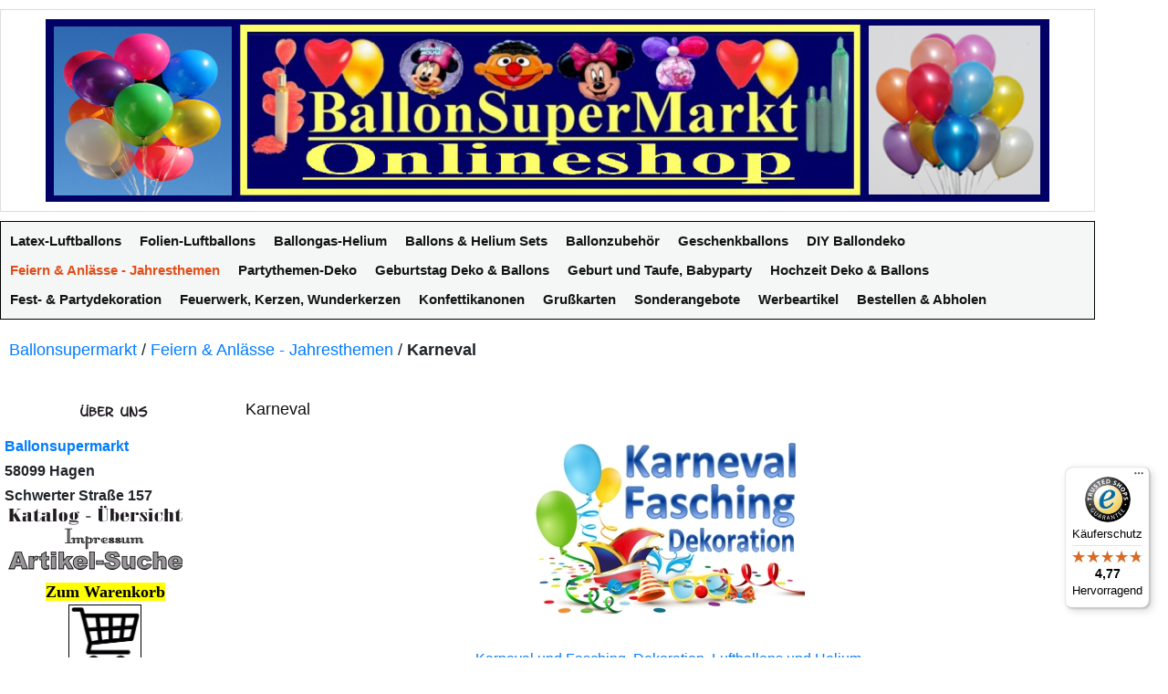

--- FILE ---
content_type: text/html; charset=UTF-8
request_url: https://www.ballonsupermarkt-onlineshop.de/catalog/category/view/id/323
body_size: 34648
content:
<!DOCTYPE html>
<html lang="de">
<head>
<meta http-equiv="Content-Type" content="text/html; charset=utf-8" />
<title>Karneval - Feiern &amp; Anlässe - Jahresthemen</title>
<meta name="description" content="Luftballons, Ballongas &amp; Helium, Partydekoration und Festdekoration zu Feiern wie Geburtstag, Hochzeit, Geburt, Taufe, Silvester, Schulanfang, Kommunion und viele andere." />
<meta name="keywords" content="ballons, luftballons, ballondekoration, helium, ballongas, folienballons, latexballons, riesenballons, fotoballons, heliumballons, herzluftballons, rundballons, pvc-ballons, bubbles, fesselballons, geschenkballons, geldgeschenke, geschenkverpackung, zahlenballons, konfetti, konfetti-luftballons, konfettiballons, genderballons, girlanden, lampions, luftschlangen, pompoms, wabendekoration, schleifen, hochzeitsschleifen, zierbänder, zierschleifen, ziehschleifen, werbeballons, ballondruck, geburtstagsdekoration, geburtstag, kindergeburtstag, geburtstagskerzen, tischfeuerwerk, konfettishooter, konfettikanonen, hochzeit, hochzeitsdekoration, silvester, silvesterdekoration, weihnachten, weihnachtsdekoration. karneval, karnevalsdekoration, fasching, faschingsdekoration, kommunion, konfirmation, jugendweihe, muttertag, schulanfang, oktoberfest, geburt, taufe, babyparty, halloween, fußball, partythemen-dekoration, mottoparty-dekoration, partydekoration, festdekoration, eventdekoration, ballonzubehör, ballonstäbe, ballongaszubehör, ballongasventile, ballonhalter, ballonbänder, ballonpumpen, ballonverschlüsse, ballonnetze, ballonmassenstart, ballonaufstieg, ballons-helium-sets, geschenke, partyzubehör, feuerwerk, geschenkartikel, " />
<meta name="robots" content="INDEX,FOLLOW" />
<link rel="icon" href="https://www.ballonsupermarkt-onlineshop.de/skin/frontend/default/ballonsalt/favicon.ico" type="image/x-icon" />
<link rel="shortcut icon" href="https://www.ballonsupermarkt-onlineshop.de/skin/frontend/default/ballonsalt/favicon.ico" type="image/x-icon" />
<!--[if lt IE 7]>
<script type="text/javascript">
//<![CDATA[
var BLANK_URL = 'https://www.ballonsupermarkt-onlineshop.de/js/blank.html';
var BLANK_IMG = 'https://www.ballonsupermarkt-onlineshop.de/js/spacer.gif';
//]]>
</script>
<![endif]-->
<link rel="stylesheet" type="text/css" href="https://www.ballonsupermarkt-onlineshop.de/media/css_secure/bf28e6ca318d680d321abcae6d33acc6.css" media="all" />
<link rel="stylesheet" type="text/css" href="https://www.ballonsupermarkt-onlineshop.de/media/css_secure/cde095d257581720975ffdb0bf4294c0.css" media="print" />
<script type="text/javascript" src="https://www.ballonsupermarkt-onlineshop.de/media/js/338f56fbca5eafa879c359d0605e4f4a.js"></script>
<link rel="canonical" href="https://www.ballonsupermarkt-onlineshop.de/jahresthemen/karneval.html" />
<!--[if lt IE 8]>
<link rel="stylesheet" type="text/css" href="https://www.ballonsupermarkt-onlineshop.de/media/css_secure/52bdc2ca3331555f3ae75c6a74080a30.css" media="all" />
<![endif]-->
<!--[if lt IE 7]>
<script type="text/javascript" src="https://www.ballonsupermarkt-onlineshop.de/media/js/1a9ca48b9f847253f449ed5b7a649b54.js"></script>
<![endif]-->
<script type="text/javascript">
//<![CDATA[
Mage.Cookies.path = '/';
Mage.Cookies.domain = '.www.ballonsupermarkt-onlineshop.de';
Mage.Cookies.secure = true;
//]]>
</script>
<script type="text/javascript">
//<![CDATA[
optionalZipCountries = ["IE","PA","HK","MO"];
//]]>
</script>

<script src="https://cdn.jsdelivr.net/npm/popper.js@1.16.1/dist/umd/popper.min.js" integrity="sha384-9/reFTGAW83EW2RDu2S0VKaIzap3H66lZH81PoYlFhbGU+6BZp6G7niu735Sk7lN" crossorigin="anonymous"></script>
<script src="https://stackpath.bootstrapcdn.com/bootstrap/4.5.2/js/bootstrap.min.js" integrity="sha384-B4gt1jrGC7Jh4AgTPSdUtOBvfO8shuf57BaghqFfPlYxofvL8/KUEfYiJOMMV+rV" crossorigin="anonymous"></script>
<link rel="stylesheet" href="https://stackpath.bootstrapcdn.com/bootstrap/4.5.2/css/bootstrap.min.css" integrity="sha384-JcKb8q3iqJ61gNV9KGb8thSsNjpSL0n8PARn9HuZOnIxN0hoP+VmmDGMN5t9UJ0Z" crossorigin="anonymous">
<style type="text/css">
.col2-set .col-1 { max-width:100%; }
.col2-set .col-2 { max-width:100%; }
.col3-set .col-1 { max-width:100%; }
.col3-set .col-2 { max-width:100%; }
.col3-set .col-3 { max-width:100%; }
.col4-set .col-1 { max-width:100%; }
.col4-set .col-2 { max-width:100%; }
.col4-set .col-3 { max-width:100%; }
.col4-set .col-4 { max-width:100%; }
</style>
<script type="text/javascript">//<![CDATA[
var Translator = new Translate({"HTML tags are not allowed":"HTML-Tags sind nicht erlaubt","Please select an option.":"Bitte w\u00e4hlen Sie eine Option.","This is a required field.":"Dies ist ein Pflichtfeld.","Please enter a valid number in this field.":"Bitte geben Sie eine g\u00fcltige Nummer in dieses Feld ein.","The value is not within the specified range.":"Der Wert ist nicht innerhalb des erlaubten Bereichs.","Please use numbers only in this field. Please avoid spaces or other characters such as dots or commas.":"Bitte nur Ziffern in diesem Feld verwenden. Vermeiden Sie Leerzeichen oder andere Zeichen (z. B. Punkt oder Komma).","Please use letters only (a-z or A-Z) in this field.":"Bitte nur Buchstaben (a-z oder A-Z) in diesem Feld verwenden.","Please use only letters (a-z), numbers (0-9) or underscore(_) in this field, first character should be a letter.":"Bitte nur Buchstaben (a-z), Ziffern (0-9) oder Unterstriche (_) in diesem Feld verwenden, das erste Zeichen muss ein Buchstabe sein.","Please use only letters (a-z or A-Z) or numbers (0-9) only in this field. No spaces or other characters are allowed.":"Bitte nur Buchstaben (a-z oder A-Z) oder Ziffern (0-9) in diesem Feld verwenden. Leerzeichen oder andere Zeichen sind nicht erlaubt.","Please use only letters (a-z or A-Z) or numbers (0-9) or spaces and # only in this field.":"Bitte nur Buchstaben (a-z oder A-Z), Ziffern (0-9), Leerzeichen oder # f\u00fcr dieses Feld verwenden.","Please enter a valid phone number. For example (123) 456-7890 or 123-456-7890.":"Bitte geben Sie eine g\u00fcltige Telefonnummer ein. Zum Beispiel (123) 456-7890 oder 123-456-7890.","Please enter a valid fax number. For example (123) 456-7890 or 123-456-7890.":"Bitte tragen Sie eine g\u00fcltige Faxnummer ein. Zum Beispiel (123) 456-7890 oder 123-456-7890.","Please enter a valid date.":"Bitte geben Sie ein g\u00fcltiges Datum ein.","The From Date value should be less than or equal to the To Date value.":"Das Startdatum sollte vor dem oder am Enddatum liegen.","Please enter a valid email address. For example johndoe@domain.com.":"Bitte geben Sie eine g\u00fcltige E-Mail-Adresse ein. Zum Beispiel johndoe@domain.de.","Please use only visible characters and spaces.":"Bitte nur sichtbare Zeichen verwenden.","Please make sure your passwords match.":"Bitte stellen Sie sicher, dass die beiden Passw\u00f6rter identisch sind.","Please enter a valid URL. Protocol is required (http:\/\/, https:\/\/ or ftp:\/\/)":"Bitte geben Sie eine g\u00fcltige URL ein. M\u00f6gliche Protokolle (http:\/\/, https:\/\/ or ftp:\/\/)","Please enter a valid URL. For example http:\/\/www.example.com or www.example.com":"Bitte geben Sie eine g\u00fcltige URL ein. Zum Beispiel http:\/\/www.beispiel.de oder www.beispiel.de","Please enter a valid URL Key. For example \"example-page\", \"example-page.html\" or \"anotherlevel\/example-page\".":"Bitte geben Sie einen g\u00fcltigen URL-Bezeichner ein. Zum Beispiel \"beispiel-seite\", \"beispiel-seite.html\" or \"unterverzeichnis\/beispiel-seite\".","Please enter a valid XML-identifier. For example something_1, block5, id-4.":"Bitte geben Sie einen g\u00fcltigen XML-Identifizierer an. Zum Beispiel irgendetwas_1, block5, id-4.","Please enter a valid social security number. For example 123-45-6789.":"Bitte geben Sie eine g\u00fcltige Sozialversicherungsnummer ein. Zum Beispiel 123-45-6789.","Please enter a valid zip code. For example 90602 or 90602-1234.":"Bitte geben Sie eine g\u00fcltige Postleitzahl ein. Zum Beispiel 21335.","Please enter a valid zip code.":"Bitte geben Sie eine g\u00fcltige Postleitzahl ein.","Please use this date format: dd\/mm\/yyyy. For example 17\/03\/2006 for the 17th of March, 2006.":"Bitte verwenden Sie dieses Datumsformat: tt\/mm\/jjjj. Zum Beispiel 17\/03\/2006 f\u00fcr den 17. M\u00e4rz 2006.","Please enter a valid $ amount. For example $100.00.":"Bitte geben Sie einen g\u00fcltigen Betrag ein. Zum Beispiel 100,00 \u20ac.","Please select one of the above options.":"Bitte w\u00e4hlen Sie eine der oberen Optionen.","Please select one of the options.":"Bitte w\u00e4hlen Sie eine der Optionen.","Please select State\/Province.":"Bitte Land\/Bundesland w\u00e4hlen.","Please enter a number greater than 0 in this field.":"Bitte geben Sie eine Zahl gr\u00f6\u00dfer 0 in dieses Feld ein.","Please enter a number 0 or greater in this field.":"Bitte tragen Sie eine Zahl gr\u00f6\u00dfer\/gleich 0 in dieses Feld ein.","Please enter a valid credit card number.":"Bitte geben Sie eine g\u00fcltige Kreditkartennummer ein.","Credit card number does not match credit card type.":"Kreditkartennummer entspricht nicht Kreditkartentyp.","Card type does not match credit card number.":"Kreditkartenart entspricht nicht der angegeben Kreditkartennummer.","Incorrect credit card expiration date.":"Falsches Kreditkarten Ablaufdatum.","Please enter a valid credit card verification number.":"Bitte tragen Sie eine g\u00fcltige Kreditkarten-Pr\u00fcfnummer ein.","Please use only letters (a-z or A-Z), numbers (0-9) or underscore(_) in this field, first character should be a letter.":"Bitte nur Buchstaben (a-z oder A-Z), Ziffern (0-9) oder Unterstriche (_) in diesem Feld verwenden, das erste Zeichen muss ein Buchstabe sein.","Please input a valid CSS-length. For example 100px or 77pt or 20em or .5ex or 50%.":"Bitte geben Sie eine g\u00fcltige CSS-L\u00e4nge an. Beispielsweise 100px, 77pt, 20em, .5ex oder 50%.","Text length does not satisfy specified text range.":"Textl\u00e4nge ist nicht korrekt.","Please enter a number lower than 100.":"Bitte tragen Sie keine Zahl gr\u00f6\u00dfer\/gleich 100 in dieses Feld ein.","Please select a file":"Bitte w\u00e4hlen Sie eine Datei","Please enter issue number or start date for switch\/solo card type.":"Bitte geben Sie eine Vorgangsnummer oder ein Startdatum switch\/solo Karten an.","Please wait, loading...":"Bitte warten, wird geladen \u2026","This date is a required value.":"Das Datum ist eine ben\u00f6tigte Angabe.","Please enter a valid day (1-%d).":"Bitte geben Sie einen g\u00fcltigen Tag (1-%d) an.","Please enter a valid month (1-12).":"Bitte geben Sie einen g\u00fcltigen Monat (1-12) an.","Please enter a valid year (1900-%d).":"Bitte geben Sie ein g\u00fcltiges Jahr (1900-%d) an.","Please enter a valid full date":"Bitte geben Sie ein vollst\u00e4ndiges, g\u00fcltiges Datum an","Please enter a valid date between %s and %s":"Bitte geben Sie ein g\u00fcltiges Datum zwischen dem %s und %s an","Please enter a valid date equal to or greater than %s":"Bitte geben Sie ein g\u00fcltiges Datum am oder nach dem %s an","Please enter a valid date less than or equal to %s":"Bitte geben Sie ein g\u00fcltiges Datum am oder vor dem %s an","Complete":"Vollst\u00e4ndig","Add Products":"Artikel hinzuf\u00fcgen","Please choose to register or to checkout as a guest":"Bitte registrieren Sie sich, oder gehen Sie als Gast zur Kasse","Your order cannot be completed at this time as there is no shipping methods available for it. Please make necessary changes in your shipping address.":"Ihre Bestellung kann momentan nicht abgeschlossen werden, da keine Versandarten daf\u00fcr verf\u00fcgbar sind.","Please specify shipping method.":"Bitte w\u00e4hlen Sie die Versandart.","Your order cannot be completed at this time as there is no payment methods available for it.":"Ihre Bestellung kann momentan nicht abgeschlossen werden, da keine Bezahlmethoden daf\u00fcr verf\u00fcgbar sind.","Please specify payment method.":"Bitte w\u00e4hlen Sie aus, wie Sie bezahlen m\u00f6chten.","Add to Cart":"In den Warenkorb","In Stock":"Auf Lager","Out of Stock":"Nicht auf Lager","Please enter a valid international bank account number.":"Bitte geben Sie eine g\u00fcltige IBAN an.","Please enter a valid swift code.":"Bitte geben Sie einen g\u00fcltigen BIC an."});
//]]></script><!-- Google tag (gtag.js) -->
<script async src="https://www.googletagmanager.com/gtag/js?id=AW-0"></script>
<script>
window.dataLayer = window.dataLayer || [];
function gtag(){dataLayer.push(arguments);}
gtag('js', new Date());
gtag('config', 'AW-0');
</script></head>
<body class=" catalog-category-view categorypath-jahresthemen-karneval-html category-karneval">
<div class="wrapper">
<noscript>
<div class="global-site-notice noscript">
<div class="notice-inner">
<p>
<strong>JavaScript scheint in Ihrem Browser deaktiviert zu sein.</strong><br />
Sie müssen JavaScript in Ihrem Browser aktivieren, um alle Funktionen in diesem Shop nutzen zu können. </p>
</div>
</div>
</noscript>
<div class="page">
<div class="header-container">
<div class="header">
<a href="https://www.ballonsupermarkt-onlineshop.de/" title="Ballonsupermarkt-Onlineshop Luftballons" class="logo"><strong>Ballonsupermarkt-Onlineshop Luftballons</strong><img src="https://www.ballonsupermarkt-onlineshop.de/skin/frontend/default/ballonsalt/images/logo-ballonsupermarkt-onlineshop-luftballons-ballongas-helium-festdekoration-partydekoration.jpg" alt="Ballonsupermarkt-Onlineshop Luftballons" /></a>
<div class="quick-access">
<!-- <p class="welcome-msg"> </p> -->
</div>
</div>
</div>
<div class="nav-container nav-container-top">
<ul id="nav">
<li class="level0 nav-1 first level-top parent"><a href="https://www.ballonsupermarkt-onlineshop.de/luftballons.html" class="level-top" ><span>Latex-Luftballons</span></a><ul class="level0"><li class="level1 nav-1-1 first parent"><a href="https://www.ballonsupermarkt-onlineshop.de/luftballons/chrome-luftballons.html" ><span>Chrome Luftballons</span></a><ul class="level1"><li class="level2 nav-1-1-1 first"><a href="https://www.ballonsupermarkt-onlineshop.de/luftballons/chrome-luftballons/modellierballons-chrome.html" ><span>Modellierballons Chrome</span></a></li><li class="level2 nav-1-1-2"><a href="https://www.ballonsupermarkt-onlineshop.de/luftballons/chrome-luftballons/mini-luftballons-chrome.html" ><span>Mini-Luftballons Chrome</span></a></li><li class="level2 nav-1-1-3 last"><a href="https://www.ballonsupermarkt-onlineshop.de/luftballons/chrome-luftballons/herzluftballons-chrome.html" ><span>Herzluftballons Chrome</span></a></li></ul></li><li class="level1 nav-1-2"><a href="https://www.ballonsupermarkt-onlineshop.de/luftballons/vintage-luftballons.html" ><span>Vintage Luftballons</span></a></li><li class="level1 nav-1-3 parent"><a href="https://www.ballonsupermarkt-onlineshop.de/luftballons/luftballons-guenstig-und-preiswert.html" ><span>Luftballons günstig und preiswert</span></a><ul class="level1"><li class="level2 nav-1-3-1 first"><a href="https://www.ballonsupermarkt-onlineshop.de/luftballons/luftballons-guenstig-und-preiswert/luftballons-30-cm.html" ><span>Luftballons 30 cm - Günstig</span></a></li><li class="level2 nav-1-3-2"><a href="https://www.ballonsupermarkt-onlineshop.de/luftballons/luftballons-guenstig-und-preiswert/luftballons-25-cm.html" ><span>Luftballons 25 cm - Günstig</span></a></li><li class="level2 nav-1-3-3 last"><a href="https://www.ballonsupermarkt-onlineshop.de/luftballons/luftballons-guenstig-und-preiswert/luftballons-40-cm.html" ><span>Luftballons 40x36 cm - Günstig</span></a></li></ul></li><li class="level1 nav-1-4 parent"><a href="https://www.ballonsupermarkt-onlineshop.de/luftballons/luftballon-sets-highlight.html" ><span>Luftballon-Sets, Highlight, Deko-Sets zu vielen Anlässen</span></a><ul class="level1"><li class="level2 nav-1-4-1 first"><a href="https://www.ballonsupermarkt-onlineshop.de/luftballons/luftballon-sets-highlight/luftballon-sets-highlight-30er.html" ><span>30er Luftballon-Sets, Highlight, Deko-Sets zu vielen Anlässen</span></a></li><li class="level2 nav-1-4-2 last"><a href="https://www.ballonsupermarkt-onlineshop.de/luftballons/luftballon-sets-highlight/luftballon-sets-highlight-50er.html" ><span>50er Luftballon-Sets, Highlight, Deko-Sets zu vielen Anlässen</span></a></li></ul></li><li class="level1 nav-1-5"><a href="https://www.ballonsupermarkt-onlineshop.de/luftballons/kleine-luftballons-wasserbomben.html" ><span>Luftballons Wasserbomben</span></a></li><li class="level1 nav-1-6 parent"><a href="https://www.ballonsupermarkt-onlineshop.de/luftballons/latexballons-12cm.html" ><span>Luftballons 8-12 cm</span></a><ul class="level1"><li class="level2 nav-1-6-1 first parent"><a href="https://www.ballonsupermarkt-onlineshop.de/luftballons/latexballons-12cm/latexballons-12cm-single-farben.html" ><span>Luftballons Pastell, 8-12 cm 5&quot;</span></a><ul class="level2"><li class="level3 nav-1-6-1-1 first"><a href="https://www.ballonsupermarkt-onlineshop.de/luftballons/latexballons-12cm/latexballons-12cm-single-farben/luftballons-pastell-8-12-cm-5-25-stueck.html" ><span>Luftballons Pastell, 8-12 cm 5&quot;, 25 Stück</span></a></li><li class="level3 nav-1-6-1-2"><a href="https://www.ballonsupermarkt-onlineshop.de/luftballons/latexballons-12cm/latexballons-12cm-single-farben/luftballons-pastell-8-12-cm-5-50-stueck.html" ><span>Luftballons Pastell, 8-12 cm 5&quot;, 50 Stück</span></a></li><li class="level3 nav-1-6-1-3"><a href="https://www.ballonsupermarkt-onlineshop.de/luftballons/latexballons-12cm/latexballons-12cm-single-farben/luftballons-pastell-8-12-cm-5-100-stueck.html" ><span>Luftballons Pastell, 8-12 cm 5&quot;, 100 Stück</span></a></li><li class="level3 nav-1-6-1-4"><a href="https://www.ballonsupermarkt-onlineshop.de/luftballons/latexballons-12cm/latexballons-12cm-single-farben/luftballons-pastell-8-12-cm-5-500-stueck.html" ><span>Luftballons Pastell, 8-12 cm 5&quot;, 500 Stück</span></a></li><li class="level3 nav-1-6-1-5"><a href="https://www.ballonsupermarkt-onlineshop.de/luftballons/latexballons-12cm/latexballons-12cm-single-farben/luftballons-pastell-8-12-cm-5-1000-stueck.html" ><span>Luftballons Pastell, 8-12 cm 5&quot;, 1000 Stück</span></a></li><li class="level3 nav-1-6-1-6"><a href="https://www.ballonsupermarkt-onlineshop.de/luftballons/latexballons-12cm/latexballons-12cm-single-farben/luftballons-pastell-8-12-cm-5-5000-stueck.html" ><span>Luftballons Pastell, 8-12 cm 5&quot;, 5000 Stück</span></a></li><li class="level3 nav-1-6-1-7 last"><a href="https://www.ballonsupermarkt-onlineshop.de/luftballons/latexballons-12cm/latexballons-12cm-single-farben/luftballons-pastell-8-12-cm-5-10000-stueck.html" ><span>Luftballons Pastell, 8-12 cm 5&quot;, 10000 Stück</span></a></li></ul></li><li class="level2 nav-1-6-2 parent"><a href="https://www.ballonsupermarkt-onlineshop.de/luftballons/latexballons-12cm/mini-luftballons-metallic-8-12-cm-mit-farbauswahl.html" ><span>Luftballons Metallic, 8-12 cm, 5&quot;</span></a><ul class="level2"><li class="level3 nav-1-6-2-1 first"><a href="https://www.ballonsupermarkt-onlineshop.de/luftballons/latexballons-12cm/mini-luftballons-metallic-8-12-cm-mit-farbauswahl/luftballons-metallic-8-12-cm-5-50-stueck.html" ><span>Luftballons Metallic, 8-12 cm, 5&quot;, 50 Stück</span></a></li><li class="level3 nav-1-6-2-2"><a href="https://www.ballonsupermarkt-onlineshop.de/luftballons/latexballons-12cm/mini-luftballons-metallic-8-12-cm-mit-farbauswahl/luftballons-metallic-8-12-cm-5-100-stueck.html" ><span>Luftballons Metallic, 8-12 cm, 5&quot;, 100 Stück</span></a></li><li class="level3 nav-1-6-2-3"><a href="https://www.ballonsupermarkt-onlineshop.de/luftballons/latexballons-12cm/mini-luftballons-metallic-8-12-cm-mit-farbauswahl/luftballons-metallic-8-12-cm-5-500-stueck.html" ><span>Luftballons Metallic, 8-12 cm, 5&quot;, 500 Stück</span></a></li><li class="level3 nav-1-6-2-4"><a href="https://www.ballonsupermarkt-onlineshop.de/luftballons/latexballons-12cm/mini-luftballons-metallic-8-12-cm-mit-farbauswahl/luftballons-metallic-8-12-cm-5-1000-stueck.html" ><span>Luftballons Metallic, 8-12 cm, 5&quot;, 1000 Stück</span></a></li><li class="level3 nav-1-6-2-5"><a href="https://www.ballonsupermarkt-onlineshop.de/luftballons/latexballons-12cm/mini-luftballons-metallic-8-12-cm-mit-farbauswahl/luftballons-metallic-8-12-cm-5-5000-stueck.html" ><span>Luftballons Metallic, 8-12 cm, 5&quot;, 5000 Stück</span></a></li><li class="level3 nav-1-6-2-6 last"><a href="https://www.ballonsupermarkt-onlineshop.de/luftballons/latexballons-12cm/mini-luftballons-metallic-8-12-cm-mit-farbauswahl/luftballons-metallic-8-12-cm-5-10000-stueck.html" ><span>Luftballons Metallic, 8-12 cm, 5&quot;, 10000 Stück</span></a></li></ul></li><li class="level2 nav-1-6-3 last"><a href="https://www.ballonsupermarkt-onlineshop.de/luftballons/latexballons-12cm/luftballons-perlmutt-8-12-cm-5-inch.html" ><span>Luftballons Perlmutt, 8-12 cm, 5&quot;, Farbauswahl</span></a></li></ul></li><li class="level1 nav-1-7 parent"><a href="https://www.ballonsupermarkt-onlineshop.de/luftballons/luftballons-latex-25cm-bunt-gemischte-farben.html" ><span>Luftballons 25 cm</span></a><ul class="level1"><li class="level2 nav-1-7-1 first"><a href="https://www.ballonsupermarkt-onlineshop.de/luftballons/luftballons-latex-25cm-bunt-gemischte-farben/luftballons-25-cm-10-stueck-beutel.html" ><span>Luftballons 25 cm - 10 Stück Beutel</span></a></li><li class="level2 nav-1-7-2"><a href="https://www.ballonsupermarkt-onlineshop.de/luftballons/luftballons-latex-25cm-bunt-gemischte-farben/luftballons-25-cm-30-stueck-beutel.html" ><span>Luftballons 25 cm - 30 Stück Beutel</span></a></li><li class="level2 nav-1-7-3"><a href="https://www.ballonsupermarkt-onlineshop.de/luftballons/luftballons-latex-25cm-bunt-gemischte-farben/luftballons-25-cm-50-stueck-beutel.html" ><span>Luftballons 25 cm - 50 Stück Beutel</span></a></li><li class="level2 nav-1-7-4"><a href="https://www.ballonsupermarkt-onlineshop.de/luftballons/luftballons-latex-25cm-bunt-gemischte-farben/luftballons-25-cm-100-stueck-beutel.html" ><span>Luftballons 25 cm - 100 Stück Beutel</span></a></li><li class="level2 nav-1-7-5"><a href="https://www.ballonsupermarkt-onlineshop.de/luftballons/luftballons-latex-25cm-bunt-gemischte-farben/luftballons-25-cm-500-stueck-beutel.html" ><span>Luftballons 25 cm - 500 Stück Beutel</span></a></li><li class="level2 nav-1-7-6"><a href="https://www.ballonsupermarkt-onlineshop.de/luftballons/luftballons-latex-25cm-bunt-gemischte-farben/luftballons-25-cm-1000-stueck.html" ><span>Luftballons 25 cm - 1000 Stück</span></a></li><li class="level2 nav-1-7-7"><a href="https://www.ballonsupermarkt-onlineshop.de/luftballons/luftballons-latex-25cm-bunt-gemischte-farben/luftballons-25-cm-5000-stueck.html" ><span>Luftballons 25 cm - 5000 Stück</span></a></li><li class="level2 nav-1-7-8 last"><a href="https://www.ballonsupermarkt-onlineshop.de/luftballons/luftballons-latex-25cm-bunt-gemischte-farben/luftballons-25-cm-10000-stueck.html" ><span>Luftballons 25 cm - 10000 Stück</span></a></li></ul></li><li class="level1 nav-1-8 parent"><a href="https://www.ballonsupermarkt-onlineshop.de/luftballons/latexballons-25cm-metallic.html" ><span>Luftballons 25 cm Metallic </span></a><ul class="level1"><li class="level2 nav-1-8-1 first"><a href="https://www.ballonsupermarkt-onlineshop.de/luftballons/latexballons-25cm-metallic/luftballons-metallic-25-28-cm-10-stueck-beutel.html" ><span>Luftballons Metallic, 25-28 cm - 10 Stück Beutel</span></a></li><li class="level2 nav-1-8-2"><a href="https://www.ballonsupermarkt-onlineshop.de/luftballons/latexballons-25cm-metallic/luftballons-metallic-25-28-cm-50-stueck-beutel.html" ><span>Luftballons Metallic, 25-28 cm - 50 Stück Beutel</span></a></li><li class="level2 nav-1-8-3"><a href="https://www.ballonsupermarkt-onlineshop.de/luftballons/latexballons-25cm-metallic/luftballons-metallic-25-28-cm-100-stueck-beutel.html" ><span>Luftballons Metallic, 25-28 cm - 100 Stück Beutel</span></a></li><li class="level2 nav-1-8-4"><a href="https://www.ballonsupermarkt-onlineshop.de/luftballons/latexballons-25cm-metallic/luftballons-metallic-25-28-cm-500-stueck-beutel.html" ><span>Luftballons Metallic, 25-28 cm - 500 Stück Beutel</span></a></li><li class="level2 nav-1-8-5"><a href="https://www.ballonsupermarkt-onlineshop.de/luftballons/latexballons-25cm-metallic/luftballons-metallic-25-28-cm-1000-stueck.html" ><span>Luftballons Metallic, 25-28 cm - 1000 Stück</span></a></li><li class="level2 nav-1-8-6 last"><a href="https://www.ballonsupermarkt-onlineshop.de/luftballons/latexballons-25cm-metallic/luftballons-metallic-25-28-cm-5000-stueck.html" ><span>Luftballons Metallic, 25-28 cm - 5000 Stück</span></a></li></ul></li><li class="level1 nav-1-9 parent"><a href="https://www.ballonsupermarkt-onlineshop.de/luftballons/luftballons-latex-30-cm-gute-qualitaet.html" ><span>Luftballons 30 cm</span></a><ul class="level1"><li class="level2 nav-1-9-1 first"><a href="https://www.ballonsupermarkt-onlineshop.de/luftballons/luftballons-latex-30-cm-gute-qualitaet/luftballons-30-cm-gute-qualitaet-10-stueck-beutel.html" ><span>Luftballons 30 cm - Gute Qualität - 10 Stück Beutel</span></a></li><li class="level2 nav-1-9-2"><a href="https://www.ballonsupermarkt-onlineshop.de/luftballons/luftballons-latex-30-cm-gute-qualitaet/luftballons-30-cm-gute-qualitaet-50-stueck-beutel.html" ><span>Luftballons 30 cm - Gute Qualität - 50 Stück Beutel</span></a></li><li class="level2 nav-1-9-3"><a href="https://www.ballonsupermarkt-onlineshop.de/luftballons/luftballons-latex-30-cm-gute-qualitaet/luftballons-30-cm-gute-qualitaet-100-stueck-beutel.html" ><span>Luftballons 30 cm - Gute Qualität - 100 Stück Beutel</span></a></li><li class="level2 nav-1-9-4"><a href="https://www.ballonsupermarkt-onlineshop.de/luftballons/luftballons-latex-30-cm-gute-qualitaet/luftballons-30-cm-gute-qualitaet-500-stueck-beutel.html" ><span>Luftballons 30 cm - Gute Qualität - 500 Stück Beutel</span></a></li><li class="level2 nav-1-9-5"><a href="https://www.ballonsupermarkt-onlineshop.de/luftballons/luftballons-latex-30-cm-gute-qualitaet/luftballons-30-cm-gute-qualitaet-1000-stueck.html" ><span>Luftballons 30 cm - Gute Qualität - 1000 Stück</span></a></li><li class="level2 nav-1-9-6 last"><a href="https://www.ballonsupermarkt-onlineshop.de/luftballons/luftballons-latex-30-cm-gute-qualitaet/luftballons-30-cm-gute-qualitaet-5000-stueck.html" ><span>Luftballons 30 cm - Gute Qualität - 5000 Stück</span></a></li></ul></li><li class="level1 nav-1-10 parent"><a href="https://www.ballonsupermarkt-onlineshop.de/luftballons/latexballons-30cm.html" ><span>Luftballons 30 cm - Premium</span></a><ul class="level1"><li class="level2 nav-1-10-1 first"><a href="https://www.ballonsupermarkt-onlineshop.de/luftballons/latexballons-30cm/latexballons-premium-30cm-10-stueck.html" ><span>Luftballons 30-33 cm - Latexballons in Premium-Qualität - 10 Stück Beutel</span></a></li><li class="level2 nav-1-10-2"><a href="https://www.ballonsupermarkt-onlineshop.de/luftballons/latexballons-30cm/latexballons-premium-30cm-50-stueck.html" ><span>Luftballons 30-33 cm - Latexballons in Premium-Qualität - 50 Stück Beutel</span></a></li><li class="level2 nav-1-10-3 last"><a href="https://www.ballonsupermarkt-onlineshop.de/luftballons/latexballons-30cm/latexballons-premium-30cm-100-stueck.html" ><span>Luftballons 30-33 cm - Latexballons in Premium-Qualität - 100 Stück Beutel</span></a></li></ul></li><li class="level1 nav-1-11 parent"><a href="https://www.ballonsupermarkt-onlineshop.de/luftballons/latexballons-30cm-metallic.html" ><span>Luftballons 30 cm Metallic</span></a><ul class="level1"><li class="level2 nav-1-11-1 first"><a href="https://www.ballonsupermarkt-onlineshop.de/luftballons/latexballons-30cm-metallic/luftballons-metallic-30-cm-10-stueck-beutel.html" ><span>Luftballons Metallic 30 cm - 10 Stück Beutel</span></a></li><li class="level2 nav-1-11-2"><a href="https://www.ballonsupermarkt-onlineshop.de/luftballons/latexballons-30cm-metallic/luftballons-metallic-30-cm-50-stueck-beutel.html" ><span>Luftballons Metallic 30 cm - 50 Stück Beutel</span></a></li><li class="level2 nav-1-11-3"><a href="https://www.ballonsupermarkt-onlineshop.de/luftballons/latexballons-30cm-metallic/luftballons-metallic-30-cm-100-stueck-beutel.html" ><span>Luftballons Metallic 30 cm - 100 Stück Beutel</span></a></li><li class="level2 nav-1-11-4"><a href="https://www.ballonsupermarkt-onlineshop.de/luftballons/latexballons-30cm-metallic/luftballons-metallic-30-cm-500-stueck-beutel.html" ><span>Luftballons Metallic 30 cm - 500 Stück Beutel</span></a></li><li class="level2 nav-1-11-5"><a href="https://www.ballonsupermarkt-onlineshop.de/luftballons/latexballons-30cm-metallic/luftballons-metallic-30-cm-1000-stueck.html" ><span>Luftballons Metallic 30 cm - 1000 Stück</span></a></li><li class="level2 nav-1-11-6"><a href="https://www.ballonsupermarkt-onlineshop.de/luftballons/latexballons-30cm-metallic/luftballons-metallic-30-cm-5000-stueck.html" ><span>Luftballons Metallic 30 cm - 5000 Stück</span></a></li><li class="level2 nav-1-11-7 last"><a href="https://www.ballonsupermarkt-onlineshop.de/luftballons/latexballons-30cm-metallic/luftballons-metallic-30-cm-10000-stueck.html" ><span>Luftballons Metallic 30 cm - 10000 Stück</span></a></li></ul></li><li class="level1 nav-1-12"><a href="https://www.ballonsupermarkt-onlineshop.de/luftballons/latexballons-30cm-perlmutt.html" ><span>Luftballons 30 cm Perlmutt</span></a></li><li class="level1 nav-1-13 parent"><a href="https://www.ballonsupermarkt-onlineshop.de/luftballons/latexballons-30cm-kristall.html" ><span>Luftballons 30 cm Kristall</span></a><ul class="level1"><li class="level2 nav-1-13-1 first"><a href="https://www.ballonsupermarkt-onlineshop.de/luftballons/latexballons-30cm-kristall/luftballons-kristall-30-cm-10-stueck-beutel.html" ><span>Luftballons Kristall 30 cm - 10 Stück Beutel</span></a></li><li class="level2 nav-1-13-2"><a href="https://www.ballonsupermarkt-onlineshop.de/luftballons/latexballons-30cm-kristall/luftballons-kristall-30-cm-25-stueck-beutel.html" ><span>Luftballons Kristall 30 cm - 25 Stück Beutel</span></a></li><li class="level2 nav-1-13-3"><a href="https://www.ballonsupermarkt-onlineshop.de/luftballons/latexballons-30cm-kristall/luftballons-kristall-30-cm-50-stueck-beutel.html" ><span>Luftballons Kristall 30 cm - 50 Stück Beutel</span></a></li><li class="level2 nav-1-13-4"><a href="https://www.ballonsupermarkt-onlineshop.de/luftballons/latexballons-30cm-kristall/luftballons-kristall-30-cm-100-stueck-beutel.html" ><span>Luftballons Kristall 30 cm - 100 Stück Beutel</span></a></li><li class="level2 nav-1-13-5"><a href="https://www.ballonsupermarkt-onlineshop.de/luftballons/latexballons-30cm-kristall/luftballons-kristall-30-cm-500-stueck-beutel.html" ><span>Luftballons Kristall 30 cm - 500 Stück Beutel</span></a></li><li class="level2 nav-1-13-6"><a href="https://www.ballonsupermarkt-onlineshop.de/luftballons/latexballons-30cm-kristall/luftballons-kristall-30-cm-1000-stueck.html" ><span>Luftballons Kristall 30 cm - 1000 Stück</span></a></li><li class="level2 nav-1-13-7"><a href="https://www.ballonsupermarkt-onlineshop.de/luftballons/latexballons-30cm-kristall/luftballons-kristall-30-cm-5000-stueck.html" ><span>Luftballons Kristall 30 cm - 5000 Stück</span></a></li><li class="level2 nav-1-13-8 last"><a href="https://www.ballonsupermarkt-onlineshop.de/luftballons/latexballons-30cm-kristall/luftballons-kristall-30-cm-10000-stueck.html" ><span>Luftballons Kristall 30 cm - 10000 Stück</span></a></li></ul></li><li class="level1 nav-1-14"><a href="https://www.ballonsupermarkt-onlineshop.de/luftballons/deko-luftballons-30-cm-metallic.html" ><span>Deko-Luftballons 30 cm Metallic</span></a></li><li class="level1 nav-1-15 parent"><a href="https://www.ballonsupermarkt-onlineshop.de/luftballons/latexballons-mit-zahlen.html" ><span>Luftballons mit Zahlen</span></a><ul class="level1"><li class="level2 nav-1-15-1 first parent"><a href="https://www.ballonsupermarkt-onlineshop.de/luftballons/latexballons-mit-zahlen/luftballons-mit-zahlen-1-2-3-4-5-6-7-8-9-10-18-25-30-40-50-60-70-80.html" ><span>Luftballons mit Zahlen 1-100</span></a><ul class="level2"><li class="level3 nav-1-15-1-1 first"><a href="https://www.ballonsupermarkt-onlineshop.de/luftballons/latexballons-mit-zahlen/luftballons-mit-zahlen-1-2-3-4-5-6-7-8-9-10-18-25-30-40-50-60-70-80/luftballons-zahl-1.html" ><span>Luftballons Zahl 1</span></a></li><li class="level3 nav-1-15-1-2"><a href="https://www.ballonsupermarkt-onlineshop.de/luftballons/latexballons-mit-zahlen/luftballons-mit-zahlen-1-2-3-4-5-6-7-8-9-10-18-25-30-40-50-60-70-80/luftballons-zahl-2.html" ><span>Luftballons Zahl 2</span></a></li><li class="level3 nav-1-15-1-3"><a href="https://www.ballonsupermarkt-onlineshop.de/luftballons/latexballons-mit-zahlen/luftballons-mit-zahlen-1-2-3-4-5-6-7-8-9-10-18-25-30-40-50-60-70-80/luftballons-zahl-3.html" ><span>Luftballons Zahl 3</span></a></li><li class="level3 nav-1-15-1-4"><a href="https://www.ballonsupermarkt-onlineshop.de/luftballons/latexballons-mit-zahlen/luftballons-mit-zahlen-1-2-3-4-5-6-7-8-9-10-18-25-30-40-50-60-70-80/luftballons-zahl-4.html" ><span>Luftballons Zahl 4</span></a></li><li class="level3 nav-1-15-1-5"><a href="https://www.ballonsupermarkt-onlineshop.de/luftballons/latexballons-mit-zahlen/luftballons-mit-zahlen-1-2-3-4-5-6-7-8-9-10-18-25-30-40-50-60-70-80/luftballons-zahl-5.html" ><span>Luftballons Zahl 5</span></a></li><li class="level3 nav-1-15-1-6"><a href="https://www.ballonsupermarkt-onlineshop.de/luftballons/latexballons-mit-zahlen/luftballons-mit-zahlen-1-2-3-4-5-6-7-8-9-10-18-25-30-40-50-60-70-80/luftballons-zahl-6.html" ><span>Luftballons Zahl 6</span></a></li><li class="level3 nav-1-15-1-7"><a href="https://www.ballonsupermarkt-onlineshop.de/luftballons/latexballons-mit-zahlen/luftballons-mit-zahlen-1-2-3-4-5-6-7-8-9-10-18-25-30-40-50-60-70-80/luftballons-zahl-7.html" ><span>Luftballons Zahl 7</span></a></li><li class="level3 nav-1-15-1-8"><a href="https://www.ballonsupermarkt-onlineshop.de/luftballons/latexballons-mit-zahlen/luftballons-mit-zahlen-1-2-3-4-5-6-7-8-9-10-18-25-30-40-50-60-70-80/luftballons-zahl-8.html" ><span>Luftballons Zahl 8</span></a></li><li class="level3 nav-1-15-1-9"><a href="https://www.ballonsupermarkt-onlineshop.de/luftballons/latexballons-mit-zahlen/luftballons-mit-zahlen-1-2-3-4-5-6-7-8-9-10-18-25-30-40-50-60-70-80/luftballons-zahl-9.html" ><span>Luftballons Zahl 9</span></a></li><li class="level3 nav-1-15-1-10"><a href="https://www.ballonsupermarkt-onlineshop.de/luftballons/latexballons-mit-zahlen/luftballons-mit-zahlen-1-2-3-4-5-6-7-8-9-10-18-25-30-40-50-60-70-80/luftballons-zahl-10.html" ><span>Luftballons Zahl 10</span></a></li><li class="level3 nav-1-15-1-11"><a href="https://www.ballonsupermarkt-onlineshop.de/luftballons/latexballons-mit-zahlen/luftballons-mit-zahlen-1-2-3-4-5-6-7-8-9-10-18-25-30-40-50-60-70-80/luftballons-zahl-18.html" ><span>Luftballons Zahl 18</span></a></li><li class="level3 nav-1-15-1-12"><a href="https://www.ballonsupermarkt-onlineshop.de/luftballons/latexballons-mit-zahlen/luftballons-mit-zahlen-1-2-3-4-5-6-7-8-9-10-18-25-30-40-50-60-70-80/luftballons-zahl-20.html" ><span>Luftballons Zahl 20</span></a></li><li class="level3 nav-1-15-1-13"><a href="https://www.ballonsupermarkt-onlineshop.de/luftballons/latexballons-mit-zahlen/luftballons-mit-zahlen-1-2-3-4-5-6-7-8-9-10-18-25-30-40-50-60-70-80/luftballons-zahl-30.html" ><span>Luftballons Zahl 30</span></a></li><li class="level3 nav-1-15-1-14"><a href="https://www.ballonsupermarkt-onlineshop.de/luftballons/latexballons-mit-zahlen/luftballons-mit-zahlen-1-2-3-4-5-6-7-8-9-10-18-25-30-40-50-60-70-80/luftballons-zahl-40.html" ><span>Luftballons Zahl 40</span></a></li><li class="level3 nav-1-15-1-15"><a href="https://www.ballonsupermarkt-onlineshop.de/luftballons/latexballons-mit-zahlen/luftballons-mit-zahlen-1-2-3-4-5-6-7-8-9-10-18-25-30-40-50-60-70-80/luftballons-zahl-50.html" ><span>Luftballons Zahl 50</span></a></li><li class="level3 nav-1-15-1-16"><a href="https://www.ballonsupermarkt-onlineshop.de/luftballons/latexballons-mit-zahlen/luftballons-mit-zahlen-1-2-3-4-5-6-7-8-9-10-18-25-30-40-50-60-70-80/luftballons-zahl-60.html" ><span>Luftballons Zahl 60</span></a></li><li class="level3 nav-1-15-1-17"><a href="https://www.ballonsupermarkt-onlineshop.de/luftballons/latexballons-mit-zahlen/luftballons-mit-zahlen-1-2-3-4-5-6-7-8-9-10-18-25-30-40-50-60-70-80/luftballons-zahl-70.html" ><span>Luftballons Zahl 70</span></a></li><li class="level3 nav-1-15-1-18"><a href="https://www.ballonsupermarkt-onlineshop.de/luftballons/latexballons-mit-zahlen/luftballons-mit-zahlen-1-2-3-4-5-6-7-8-9-10-18-25-30-40-50-60-70-80/luftballons-zahl-80.html" ><span>Luftballons Zahl 80</span></a></li><li class="level3 nav-1-15-1-19"><a href="https://www.ballonsupermarkt-onlineshop.de/luftballons/latexballons-mit-zahlen/luftballons-mit-zahlen-1-2-3-4-5-6-7-8-9-10-18-25-30-40-50-60-70-80/luftballons-zahl-90.html" ><span>Luftballons Zahl 90</span></a></li><li class="level3 nav-1-15-1-20 last"><a href="https://www.ballonsupermarkt-onlineshop.de/luftballons/latexballons-mit-zahlen/luftballons-mit-zahlen-1-2-3-4-5-6-7-8-9-10-18-25-30-40-50-60-70-80/luftballons-zahl-100.html" ><span>Luftballons Zahl 100</span></a></li></ul></li><li class="level2 nav-1-15-2 last"><a href="https://www.ballonsupermarkt-onlineshop.de/luftballons/latexballons-mit-zahlen/riesenluftballons-mit-zahlen.html" ><span>Riesenballons mit Zahlen</span></a></li></ul></li><li class="level1 nav-1-16"><a href="https://www.ballonsupermarkt-onlineshop.de/luftballons/jumbo-luftballons-40-x-36-cm.html" ><span>Jumbo Luftballons 40 x 36 cm</span></a></li><li class="level1 nav-1-17"><a href="https://www.ballonsupermarkt-onlineshop.de/luftballons/jumbo-luftballons-40-x-30-cm.html" ><span>Jumbo Luftballons 40 x 30 cm</span></a></li><li class="level1 nav-1-18 parent"><a href="https://www.ballonsupermarkt-onlineshop.de/luftballons/latexballons-40cm.html" ><span>Luftballons 40 cm</span></a><ul class="level1"><li class="level2 nav-1-18-1 first"><a href="https://www.ballonsupermarkt-onlineshop.de/luftballons/latexballons-40cm/luftballons-40cm-10-stueck-beutel.html" ><span>Luftballons 40cm - 10 Stück Beutel</span></a></li><li class="level2 nav-1-18-2"><a href="https://www.ballonsupermarkt-onlineshop.de/luftballons/latexballons-40cm/luftballons-40cm-25-stueck-beutel.html" ><span>Luftballons 40cm - 25 Stück Beutel</span></a></li><li class="level2 nav-1-18-3"><a href="https://www.ballonsupermarkt-onlineshop.de/luftballons/latexballons-40cm/luftballons-40cm-50-stueck-beutel.html" ><span>Luftballons 40cm - 50 Stück Beutel</span></a></li><li class="level2 nav-1-18-4"><a href="https://www.ballonsupermarkt-onlineshop.de/luftballons/latexballons-40cm/luftballons-40cm-100-stueck-beutel.html" ><span>Luftballons 40cm - 100 Stück Beutel</span></a></li><li class="level2 nav-1-18-5"><a href="https://www.ballonsupermarkt-onlineshop.de/luftballons/latexballons-40cm/luftballons-40cm-500-stueck-beutel.html" ><span>Luftballons 40cm - 500 Stück Beutel</span></a></li><li class="level2 nav-1-18-6"><a href="https://www.ballonsupermarkt-onlineshop.de/luftballons/latexballons-40cm/luftballons-40cm-1000-stueck.html" ><span>Luftballons 40cm - 1.000 Stück</span></a></li><li class="level2 nav-1-18-7"><a href="https://www.ballonsupermarkt-onlineshop.de/luftballons/latexballons-40cm/luftballons-40cm-5000-stueck.html" ><span>Luftballons 40cm - 5.000 Stück</span></a></li><li class="level2 nav-1-18-8 last"><a href="https://www.ballonsupermarkt-onlineshop.de/luftballons/latexballons-40cm/luftballons-40cm-2-stueck.html" ><span>Luftballons 40cm - 2 Stück</span></a></li></ul></li><li class="level1 nav-1-19 parent"><a href="https://www.ballonsupermarkt-onlineshop.de/luftballons/luftballons-latex-48cm.html" ><span>Luftballons 48 cm</span></a><ul class="level1"><li class="level2 nav-1-19-1 first last"><a href="https://www.ballonsupermarkt-onlineshop.de/luftballons/luftballons-latex-48cm/luftballons-48-cm-1-stueck-beutel.html" ><span>Luftballons 48 cm - 1 Stück Beutel</span></a></li></ul></li><li class="level1 nav-1-20 parent"><a href="https://www.ballonsupermarkt-onlineshop.de/luftballons/riesenlatexballons-rund-herz.html" ><span>Riesen-Luftballons Rundformen und Herzformen, Riesenballons</span></a><ul class="level1"><li class="level2 nav-1-20-1 first"><a href="https://www.ballonsupermarkt-onlineshop.de/luftballons/riesenlatexballons-rund-herz/riesenlatex-rund-170cm.html" ><span>Riesenballons Rund 170 cm</span></a></li><li class="level2 nav-1-20-2"><a href="https://www.ballonsupermarkt-onlineshop.de/luftballons/riesenlatexballons-rund-herz/riesenlatex-rund-250cm.html" ><span>Riesenballons Rund 250 cm</span></a></li><li class="level2 nav-1-20-3"><a href="https://www.ballonsupermarkt-onlineshop.de/luftballons/riesenlatexballons-rund-herz/riesenballons-latex-rund-265-cm.html" ><span>Riesenballons Rund 265 cm</span></a></li><li class="level2 nav-1-20-4"><a href="https://www.ballonsupermarkt-onlineshop.de/luftballons/riesenlatexballons-rund-herz/riesenlatex-rund-350cm.html" ><span>Riesenballons Rund 350 cm</span></a></li><li class="level2 nav-1-20-5"><a href="https://www.ballonsupermarkt-onlineshop.de/luftballons/riesenlatexballons-rund-herz/riesenlatex-rund-450cm.html" ><span>Riesenballons Rund 450 cm</span></a></li><li class="level2 nav-1-20-6"><a href="https://www.ballonsupermarkt-onlineshop.de/luftballons/riesenlatexballons-rund-herz/riesenballons-rund-600-cm.html" ><span>Riesenballons Rund 600 cm</span></a></li><li class="level2 nav-1-20-7"><a href="https://www.ballonsupermarkt-onlineshop.de/luftballons/riesenlatexballons-rund-herz/riesen-herzluftballons-350-cm.html" ><span>Riesen-Herzluftballons 350 cm</span></a></li><li class="level2 nav-1-20-8 last"><a href="https://www.ballonsupermarkt-onlineshop.de/luftballons/riesenlatexballons-rund-herz/riesenballons-mit-zahlen.html" ><span>Riesen-Luftballons mit Zahlen</span></a></li></ul></li><li class="level1 nav-1-21 parent"><a href="https://www.ballonsupermarkt-onlineshop.de/luftballons/luftballons-transparent.html" ><span>Luftballons Transparent</span></a><ul class="level1"><li class="level2 nav-1-21-1 first last"><a href="https://www.ballonsupermarkt-onlineshop.de/luftballons/luftballons-transparent/grosse-transparente-luftballons.html" ><span>Große transparente Luftballons</span></a></li></ul></li><li class="level1 nav-1-22 parent"><a href="https://www.ballonsupermarkt-onlineshop.de/luftballons/led-luftballons.html" ><span>LED-Luftballons</span></a><ul class="level1"><li class="level2 nav-1-22-1 first last"><a href="https://www.ballonsupermarkt-onlineshop.de/luftballons/led-luftballons/led-herzluftballons.html" ><span>LED-Herzluftballons</span></a></li></ul></li><li class="level1 nav-1-23"><a href="https://www.ballonsupermarkt-onlineshop.de/luftballons/konfetti-luftballons.html" ><span>Konfetti-Luftballons</span></a></li><li class="level1 nav-1-24"><a href="https://www.ballonsupermarkt-onlineshop.de/luftballons/herzluftballons-mini-8-12-cm.html" ><span>Herzluftballons 8-12 cm</span></a></li><li class="level1 nav-1-25"><a href="https://www.ballonsupermarkt-onlineshop.de/luftballons/latexherzen-metallic-26cm-herzluftballons.html" ><span>Herzluftballons 26 cm Metallic</span></a></li><li class="level1 nav-1-26 parent"><a href="https://www.ballonsupermarkt-onlineshop.de/luftballons/latexherzen-30cm-standardgrosse.html" ><span>Herzluftballons 30 cm</span></a><ul class="level1"><li class="level2 nav-1-26-1 first last parent"><a href="https://www.ballonsupermarkt-onlineshop.de/luftballons/latexherzen-30cm-standardgrosse/latexherzen-gute-qualitat.html" ><span>Herzluftballons Gute Qualität</span></a><ul class="level2"><li class="level3 nav-1-26-1-1 first"><a href="https://www.ballonsupermarkt-onlineshop.de/luftballons/latexherzen-30cm-standardgrosse/latexherzen-gute-qualitat/rote-herzen.html" ><span>Herzluftballons Rot</span></a></li><li class="level3 nav-1-26-1-2"><a href="https://www.ballonsupermarkt-onlineshop.de/luftballons/latexherzen-30cm-standardgrosse/latexherzen-gute-qualitat/weisse-herzen.html" ><span>Herzluftballons Weiß</span></a></li><li class="level3 nav-1-26-1-3"><a href="https://www.ballonsupermarkt-onlineshop.de/luftballons/latexherzen-30cm-standardgrosse/latexherzen-gute-qualitat/herzluftballons-elfenbein.html" ><span>Herzluftballons Elfenbein</span></a></li><li class="level3 nav-1-26-1-4"><a href="https://www.ballonsupermarkt-onlineshop.de/luftballons/latexherzen-30cm-standardgrosse/latexherzen-gute-qualitat/herzluftballons-blau.html" ><span>Herzluftballons Blau</span></a></li><li class="level3 nav-1-26-1-5"><a href="https://www.ballonsupermarkt-onlineshop.de/luftballons/latexherzen-30cm-standardgrosse/latexherzen-gute-qualitat/herzluftballons-gruen.html" ><span>Herzluftballons Grün</span></a></li><li class="level3 nav-1-26-1-6"><a href="https://www.ballonsupermarkt-onlineshop.de/luftballons/latexherzen-30cm-standardgrosse/latexherzen-gute-qualitat/herzluftballons-kristall-rot.html" ><span>Herzluftballons Kristall-Rot</span></a></li><li class="level3 nav-1-26-1-7"><a href="https://www.ballonsupermarkt-onlineshop.de/luftballons/latexherzen-30cm-standardgrosse/latexherzen-gute-qualitat/herzluftballons-lila.html" ><span>Herzluftballons Lila</span></a></li><li class="level3 nav-1-26-1-8"><a href="https://www.ballonsupermarkt-onlineshop.de/luftballons/latexherzen-30cm-standardgrosse/latexherzen-gute-qualitat/herzluftballons-rosa.html" ><span>Herzluftballons Rosa</span></a></li><li class="level3 nav-1-26-1-9 last"><a href="https://www.ballonsupermarkt-onlineshop.de/luftballons/latexherzen-30cm-standardgrosse/latexherzen-gute-qualitat/herzluftballons-orange.html" ><span>Herzluftballons Orange</span></a></li></ul></li></ul></li><li class="level1 nav-1-27 parent"><a href="https://www.ballonsupermarkt-onlineshop.de/luftballons/latexherzen-herzballons-mit-motiv.html" ><span>Herzluftballons mit Motiv</span></a><ul class="level1"><li class="level2 nav-1-27-1 first"><a href="https://www.ballonsupermarkt-onlineshop.de/luftballons/latexherzen-herzballons-mit-motiv/herzballon-i-love-you-28cm.html" ><span>Herzluftballons I Love You 28-30 cm, Rot und Weiß</span></a></li><li class="level2 nav-1-27-2"><a href="https://www.ballonsupermarkt-onlineshop.de/luftballons/latexherzen-herzballons-mit-motiv/herzluftballons-mit-hochzeitstauben.html" ><span>Herzluftballons mit Hochzeitstauben</span></a></li><li class="level2 nav-1-27-3"><a href="https://www.ballonsupermarkt-onlineshop.de/luftballons/latexherzen-herzballons-mit-motiv/herzluftballons-just-married-30-cm.html" ><span>Herzluftballons Just Married 30 cm</span></a></li><li class="level2 nav-1-27-4"><a href="https://www.ballonsupermarkt-onlineshop.de/luftballons/latexherzen-herzballons-mit-motiv/herzluftballons-ti-amo.html" ><span>Herzluftballons Ti Amo</span></a></li><li class="level2 nav-1-27-5"><a href="https://www.ballonsupermarkt-onlineshop.de/luftballons/latexherzen-herzballons-mit-motiv/mini-herzluftballons-mit-motiv.html" ><span>Mini-Herzluftballons mit Motiv</span></a></li><li class="level2 nav-1-27-6 last parent"><a href="https://www.ballonsupermarkt-onlineshop.de/luftballons/latexherzen-herzballons-mit-motiv/herzluftballons-alles-gute-zur-hochzeit.html" ><span>Herzluftballons, Alles Gute zur Hochzeit</span></a><ul class="level2"><li class="level3 nav-1-27-6-1 first"><a href="https://www.ballonsupermarkt-onlineshop.de/luftballons/latexherzen-herzballons-mit-motiv/herzluftballons-alles-gute-zur-hochzeit/grosse-herzluftballons-alles-gute-zur-hochzeit-45-cm.html" ><span>Große Herzluftballons, Alles Gute zur Hochzeit, 45 cm</span></a></li><li class="level3 nav-1-27-6-2 last"><a href="https://www.ballonsupermarkt-onlineshop.de/luftballons/latexherzen-herzballons-mit-motiv/herzluftballons-alles-gute-zur-hochzeit/herzluftballons-alles-gute-zur-hochzeit-30-cm.html" ><span>Herzluftballons, Alles Gute zur Hochzeit, 30 cm</span></a></li></ul></li></ul></li><li class="level1 nav-1-28 parent"><a href="https://www.ballonsupermarkt-onlineshop.de/luftballons/latexherzen-40cm-verschiedene-farben.html" ><span>Herzluftballons 40 cm</span></a><ul class="level1"><li class="level2 nav-1-28-1 first"><a href="https://www.ballonsupermarkt-onlineshop.de/luftballons/latexherzen-40cm-verschiedene-farben/herzluftballons-40-cm-rot-und-weiss.html" ><span>Herzluftballons 40 cm, Rot und Weiß</span></a></li><li class="level2 nav-1-28-2 last"><a href="https://www.ballonsupermarkt-onlineshop.de/luftballons/latexherzen-40cm-verschiedene-farben/herzluftballons-40-45-cm-bunte-farbauswahl.html" ><span>Herzluftballons 40 - 45 cm, bunte Farbauswahl</span></a></li></ul></li><li class="level1 nav-1-29"><a href="https://www.ballonsupermarkt-onlineshop.de/luftballons/riesenlatex-herz-170cm.html" ><span>Herzluftballons 60 cm</span></a></li><li class="level1 nav-1-30"><a href="https://www.ballonsupermarkt-onlineshop.de/luftballons/riesenballons-latexherzen-80cm.html" ><span>Herzluftballons 80 cm</span></a></li><li class="level1 nav-1-31 parent"><a href="https://www.ballonsupermarkt-onlineshop.de/luftballons/latexballons-mit-motiven.html" ><span>Luftballons mit Motiven</span></a><ul class="level1"><li class="level2 nav-1-31-1 first"><a href="https://www.ballonsupermarkt-onlineshop.de/luftballons/latexballons-mit-motiven/luftballons-motive-25-cm-o.html" ><span>Luftballons: Motive, 23-25 cm Ø</span></a></li><li class="level2 nav-1-31-2"><a href="https://www.ballonsupermarkt-onlineshop.de/luftballons/latexballons-mit-motiven/latexballons-motive-27-cm-o.html" ><span>Luftballons: Motive, 27 cm Ø</span></a></li><li class="level2 nav-1-31-3"><a href="https://www.ballonsupermarkt-onlineshop.de/luftballons/latexballons-mit-motiven/luftballons-latexballons-motive-30-cm-o.html" ><span>Luftballons Latexballons: Motive, 30 cm Ø</span></a></li><li class="level2 nav-1-31-4"><a href="https://www.ballonsupermarkt-onlineshop.de/luftballons/latexballons-mit-motiven/luftballons-halloween.html" ><span>Luftballons Halloween</span></a></li><li class="level2 nav-1-31-5"><a href="https://www.ballonsupermarkt-onlineshop.de/luftballons/latexballons-mit-motiven/motiv-luftballons-10-stueck-im-beutel.html" ><span>Motiv-Luftballons-10-Stueck-im-Beutel</span></a></li><li class="level2 nav-1-31-6"><a href="https://www.ballonsupermarkt-onlineshop.de/luftballons/latexballons-mit-motiven/transparente-luftballons-mit-herzen.html" ><span>Transparente Luftballons mit Herzen</span></a></li><li class="level2 nav-1-31-7 parent"><a href="https://www.ballonsupermarkt-onlineshop.de/luftballons/latexballons-mit-motiven/luftballons-mit-deutschen-motiven-gruesse-verschiedene-anlaesse.html" ><span>Luftballons mit deutschen Motiven, Grüße, Verschiedene Anlässe</span></a><ul class="level2"><li class="level3 nav-1-31-7-1 first"><a href="https://www.ballonsupermarkt-onlineshop.de/luftballons/latexballons-mit-motiven/luftballons-mit-deutschen-motiven-gruesse-verschiedene-anlaesse/luftballons-motiv-danke.html" ><span>Luftballons Danke</span></a></li><li class="level3 nav-1-31-7-2"><a href="https://www.ballonsupermarkt-onlineshop.de/luftballons/latexballons-mit-motiven/luftballons-mit-deutschen-motiven-gruesse-verschiedene-anlaesse/luftballons-motiv-gute-besserung.html" ><span>Luftballons Gute Besserung</span></a></li><li class="level3 nav-1-31-7-3"><a href="https://www.ballonsupermarkt-onlineshop.de/luftballons/latexballons-mit-motiven/luftballons-mit-deutschen-motiven-gruesse-verschiedene-anlaesse/luftballons-motiv-willkommen.html" ><span>Luftballons Willkommen</span></a></li><li class="level3 nav-1-31-7-4"><a href="https://www.ballonsupermarkt-onlineshop.de/luftballons/latexballons-mit-motiven/luftballons-mit-deutschen-motiven-gruesse-verschiedene-anlaesse/luftballons-motiv-entschuldigung.html" ><span>Luftballons Entschuldigung</span></a></li><li class="level3 nav-1-31-7-5"><a href="https://www.ballonsupermarkt-onlineshop.de/luftballons/latexballons-mit-motiven/luftballons-mit-deutschen-motiven-gruesse-verschiedene-anlaesse/luftballons-motiv-glueckwuensche.html" ><span>Luftballons Glückwünsche</span></a></li><li class="level3 nav-1-31-7-6 last"><a href="https://www.ballonsupermarkt-onlineshop.de/luftballons/latexballons-mit-motiven/luftballons-mit-deutschen-motiven-gruesse-verschiedene-anlaesse/luftballons-motiv-ich-vermisse-dich.html" ><span>Luftballons Ich vermisse Dich</span></a></li></ul></li><li class="level2 nav-1-31-8 last"><a href="https://www.ballonsupermarkt-onlineshop.de/luftballons/latexballons-mit-motiven/grosse-luftballons-mit-motiven.html" ><span>Große Luftballons mit Motiven</span></a></li></ul></li><li class="level1 nav-1-32 parent"><a href="https://www.ballonsupermarkt-onlineshop.de/luftballons/banner-ballons.html" ><span>Banner Luftballons</span></a><ul class="level1"><li class="level2 nav-1-32-1 first"><a href="https://www.ballonsupermarkt-onlineshop.de/luftballons/banner-ballons/banner-luftballons-8-cm-x-60-cm.html" ><span>Banner Luftballons, 8 cm x 60 cm</span></a></li><li class="level2 nav-1-32-2"><a href="https://www.ballonsupermarkt-onlineshop.de/luftballons/banner-ballons/banner-luftballons-spiralen.html" ><span>Banner Luftballons, Spiralen, 80 cm x 10 cm</span></a></li><li class="level2 nav-1-32-3 last"><a href="https://www.ballonsupermarkt-onlineshop.de/luftballons/banner-ballons/riesen-banner-luftballons-grosse-bannerballons.html" ><span>Riesen-Banner-Luftballons</span></a></li></ul></li><li class="level1 nav-1-33 parent"><a href="https://www.ballonsupermarkt-onlineshop.de/luftballons/modellierballons.html" ><span>Modellierballons</span></a><ul class="level1"><li class="level2 nav-1-33-1 first last"><a href="https://www.ballonsupermarkt-onlineshop.de/luftballons/modellierballons/riesen-modellierballons.html" ><span>Riesen-Modellierballons</span></a></li></ul></li><li class="level1 nav-1-34 parent"><a href="https://www.ballonsupermarkt-onlineshop.de/luftballons/link-a-loons.html" ><span>Link o Loons, Kettenballons</span></a><ul class="level1"><li class="level2 nav-1-34-1 first parent"><a href="https://www.ballonsupermarkt-onlineshop.de/luftballons/link-a-loons/link-a-loons-kettenballons-metallic.html" ><span>Link-a-Loon-Kettenballons-Metallic</span></a><ul class="level2"><li class="level3 nav-1-34-1-1 first last"><a href="https://www.ballonsupermarkt-onlineshop.de/luftballons/link-a-loons/link-a-loons-kettenballons-metallic/kleine-kettenballons-mini-girlandenballons-metallic.html" ><span>Kleine Kettenballons, Mini-Girlandenballons, Metallic </span></a></li></ul></li><li class="level2 nav-1-34-2"><a href="https://www.ballonsupermarkt-onlineshop.de/luftballons/link-a-loons/riesen-girlanden-luftballons.html" ><span>Riesen-Girlanden-Luftballons</span></a></li><li class="level2 nav-1-34-3"><a href="https://www.ballonsupermarkt-onlineshop.de/luftballons/link-a-loons/kettenballons-10-stueck.html" ><span>Link o Loons Luftballons, Kettenballons, 10 Stück</span></a></li><li class="level2 nav-1-34-4"><a href="https://www.ballonsupermarkt-onlineshop.de/luftballons/link-a-loons/kettenballons-50-stueck.html" ><span>Link o Loons Luftballons, Kettenballons, 50 Stück</span></a></li><li class="level2 nav-1-34-5 last"><a href="https://www.ballonsupermarkt-onlineshop.de/luftballons/link-a-loons/kettenballons-100-stueck.html" ><span>Link o Loons Luftballons, Kettenballons, 100 Stück</span></a></li></ul></li><li class="level1 nav-1-35"><a href="https://www.ballonsupermarkt-onlineshop.de/luftballons/luftballons-figurenballons.html" ><span>Figurenballons</span></a></li><li class="level1 nav-1-36"><a href="https://www.ballonsupermarkt-onlineshop.de/luftballons/luftballons.html" ><span>Luftballons in Dosen</span></a></li><li class="level1 nav-1-37 parent"><a href="https://www.ballonsupermarkt-onlineshop.de/luftballons/fesselballons.html" ><span>Fesselballons</span></a><ul class="level1"><li class="level2 nav-1-37-1 first"><a href="https://www.ballonsupermarkt-onlineshop.de/luftballons/fesselballons/fesselballons-mit-48-cm-luftballons.html" ><span>Fesselballons-mit-48-cm-Luftballons</span></a></li><li class="level2 nav-1-37-2 last"><a href="https://www.ballonsupermarkt-onlineshop.de/luftballons/fesselballons/fesselballons-mit-stufferballons.html" ><span>Fesselballons-mit-Stufferballons</span></a></li></ul></li><li class="level1 nav-1-38 parent"><a href="https://www.ballonsupermarkt-onlineshop.de/luftballons/bubbles-luftballons.html" ><span>Bubbles</span></a><ul class="level1"><li class="level2 nav-1-38-1 first last"><a href="https://www.ballonsupermarkt-onlineshop.de/luftballons/bubbles-luftballons/bubbles-luftballons-ohne-helium.html" ><span>Bubbles-Luftballons ohne Helium</span></a></li></ul></li><li class="level1 nav-1-39"><a href="https://www.ballonsupermarkt-onlineshop.de/luftballons/luftballons-pvc-folie.html" ><span>PVC-Folienballons</span></a></li><li class="level1 nav-1-40"><a href="https://www.ballonsupermarkt-onlineshop.de/luftballons/luftballons-zur-raumbefuellung.html" ><span>Luftballons zur Raumbefüllung</span></a></li><li class="level1 nav-1-41 last"><a href="https://www.ballonsupermarkt-onlineshop.de/luftballons/luftballons-girlanden.html" ><span>Luftballons Girlanden</span></a></li></ul></li><li class="level0 nav-2 level-top parent"><a href="https://www.ballonsupermarkt-onlineshop.de/folienballons.html" class="level-top" ><span>Folien-Luftballons</span></a><ul class="level0"><li class="level1 nav-2-1 first parent"><a href="https://www.ballonsupermarkt-onlineshop.de/folienballons/folienballons-heliumgefullt.html" ><span>Folienballons mit Helium. Versand in Kartonagen</span></a><ul class="level1"><li class="level2 nav-2-1-1 first parent"><a href="https://www.ballonsupermarkt-onlineshop.de/folienballons/folienballons-heliumgefullt/folienballons-grusse.html" ><span>Folienballons Grüße und Glückwünsche mit Helium</span></a><ul class="level2"><li class="level3 nav-2-1-1-1 first"><a href="https://www.ballonsupermarkt-onlineshop.de/folienballons/folienballons-heliumgefullt/folienballons-grusse/ruhestand-gruesse-und-glueckwuensche-luftballons-mit-helium.html" ><span>Ruhestand Luftballons</span></a></li><li class="level3 nav-2-1-1-2 parent"><a href="https://www.ballonsupermarkt-onlineshop.de/folienballons/folienballons-heliumgefullt/folienballons-grusse/pruefung-schule-abitur-gruesse-und-glueckwuensche-luftballons-mit-helium.html" ><span>Prüfung, Schule, Abitur Luftballons</span></a><ul class="level3"><li class="level4 nav-2-1-1-2-1 first last"><a href="https://www.ballonsupermarkt-onlineshop.de/folienballons/folienballons-heliumgefullt/folienballons-grusse/pruefung-schule-abitur-gruesse-und-glueckwuensche-luftballons-mit-helium/schulanfang-gruesse-und-glueckwuensche-luftballons-mit-helium.html" ><span>1. Schultag</span></a></li></ul></li><li class="level3 nav-2-1-1-3"><a href="https://www.ballonsupermarkt-onlineshop.de/folienballons/folienballons-heliumgefullt/folienballons-grusse/kommunion-konfirmation-jugendweihe-gruesse-und-glueckwuensche-luftballons-mit-helium.html" ><span>Kommunion, Konfirmation, Jugendweihe Luftballons</span></a></li><li class="level3 nav-2-1-1-4"><a href="https://www.ballonsupermarkt-onlineshop.de/folienballons/folienballons-heliumgefullt/folienballons-grusse/gute-besserung-gruesse-und-glueckwuensche-luftballons-mit-helium.html" ><span>Gute Besserung Luftballons</span></a></li><li class="level3 nav-2-1-1-5"><a href="https://www.ballonsupermarkt-onlineshop.de/folienballons/folienballons-heliumgefullt/folienballons-grusse/willkommen-gruesse-und-glueckwuensche-luftballons-mit-helium.html" ><span>Willkommen Luftballons</span></a></li><li class="level3 nav-2-1-1-6"><a href="https://www.ballonsupermarkt-onlineshop.de/folienballons/folienballons-heliumgefullt/folienballons-grusse/mama-gruesse-und-glueckwuensche-luftballons-mit-helium.html" ><span>Mama Luftballons</span></a></li><li class="level3 nav-2-1-1-7"><a href="https://www.ballonsupermarkt-onlineshop.de/folienballons/folienballons-heliumgefullt/folienballons-grusse/papa-gruesse-und-glueckwuensche-luftballons-mit-helium.html" ><span>Papa Luftballons</span></a></li><li class="level3 nav-2-1-1-8"><a href="https://www.ballonsupermarkt-onlineshop.de/folienballons/folienballons-heliumgefullt/folienballons-grusse/viel-glueck-gruesse-und-glueckwuensche-luftballons-mit-helium.html" ><span>Viel Glück Luftballons</span></a></li><li class="level3 nav-2-1-1-9"><a href="https://www.ballonsupermarkt-onlineshop.de/folienballons/folienballons-heliumgefullt/folienballons-grusse/glueckwunsch-gruesse-und-glueckwuensche-luftballons-mit-helium.html" ><span>Glückwunsch Luftballons</span></a></li><li class="level3 nav-2-1-1-10"><a href="https://www.ballonsupermarkt-onlineshop.de/folienballons/folienballons-heliumgefullt/folienballons-grusse/danke-gruesse-und-glueckwuensche-luftballons-mit-helium.html" ><span>Danke Luftballons</span></a></li><li class="level3 nav-2-1-1-11"><a href="https://www.ballonsupermarkt-onlineshop.de/folienballons/folienballons-heliumgefullt/folienballons-grusse/beste-der-welt-gruesse-und-glueckwuensche-luftballons-mit-helium.html" ><span>Beste der Welt Luftballons</span></a></li><li class="level3 nav-2-1-1-12"><a href="https://www.ballonsupermarkt-onlineshop.de/folienballons/folienballons-heliumgefullt/folienballons-grusse/sport-gruesse-und-glueckwuensche-luftballons-mit-helium.html" ><span>Sport Luftballons</span></a></li><li class="level3 nav-2-1-1-13"><a href="https://www.ballonsupermarkt-onlineshop.de/folienballons/folienballons-heliumgefullt/folienballons-grusse/fuehrerschein-gruesse-und-glueckwuensche-luftballons-mit-helium.html" ><span>Führerschein Luftballons</span></a></li><li class="level3 nav-2-1-1-14"><a href="https://www.ballonsupermarkt-onlineshop.de/folienballons/folienballons-heliumgefullt/folienballons-grusse/verlobung-gruesse-und-glueckwuensche-luftballons-mit-helium.html" ><span>Verlobung Luftballons</span></a></li><li class="level3 nav-2-1-1-15"><a href="https://www.ballonsupermarkt-onlineshop.de/folienballons/folienballons-heliumgefullt/folienballons-grusse/liebe-ballongruesse-luftballons-mit-helium-liebesgruesse.html" ><span>Liebe</span></a></li><li class="level3 nav-2-1-1-16"><a href="https://www.ballonsupermarkt-onlineshop.de/folienballons/folienballons-heliumgefullt/folienballons-grusse/kindergeburtstag-ballongruesse-luftballons-mit-helium.html" ><span>Kindergeburtstag</span></a></li><li class="level3 nav-2-1-1-17"><a href="https://www.ballonsupermarkt-onlineshop.de/folienballons/folienballons-heliumgefullt/folienballons-grusse/abschied-luftballons-aus-folie-mit-helium.html" ><span>Abschied Luftballons aus Folie mit Helium</span></a></li><li class="level3 nav-2-1-1-18 last"><a href="https://www.ballonsupermarkt-onlineshop.de/folienballons/folienballons-heliumgefullt/folienballons-grusse/zahnparty-luftballons.html" ><span>Zahnparty Luftballons mit Helium</span></a></li></ul></li><li class="level2 nav-2-1-2 parent"><a href="https://www.ballonsupermarkt-onlineshop.de/folienballons/folienballons-heliumgefullt/luftballons-aus-folie-mit-helium-nach-themen.html" ><span>Folienballons mit Helium nach Themen</span></a><ul class="level2"><li class="level3 nav-2-1-2-1 first"><a href="https://www.ballonsupermarkt-onlineshop.de/folienballons/folienballons-heliumgefullt/luftballons-aus-folie-mit-helium-nach-themen/angry-birds.html" ><span>Angry Birds Luftballons</span></a></li><li class="level3 nav-2-1-2-2"><a href="https://www.ballonsupermarkt-onlineshop.de/folienballons/folienballons-heliumgefullt/luftballons-aus-folie-mit-helium-nach-themen/avengers.html" ><span>Avengers Luftballons</span></a></li><li class="level3 nav-2-1-2-3"><a href="https://www.ballonsupermarkt-onlineshop.de/folienballons/folienballons-heliumgefullt/luftballons-aus-folie-mit-helium-nach-themen/dinosaurier.html" ><span>Dinosaurier Luftballons</span></a></li><li class="level3 nav-2-1-2-4"><a href="https://www.ballonsupermarkt-onlineshop.de/folienballons/folienballons-heliumgefullt/luftballons-aus-folie-mit-helium-nach-themen/disney-princess.html" ><span>Disney Princess Luftballons</span></a></li><li class="level3 nav-2-1-2-5"><a href="https://www.ballonsupermarkt-onlineshop.de/folienballons/folienballons-heliumgefullt/luftballons-aus-folie-mit-helium-nach-themen/einhorn.html" ><span>Einhorn Luftballons</span></a></li><li class="level3 nav-2-1-2-6"><a href="https://www.ballonsupermarkt-onlineshop.de/folienballons/folienballons-heliumgefullt/luftballons-aus-folie-mit-helium-nach-themen/fahrzeuge-und-baufahrzeuge.html" ><span>Fahrzeuge &amp; Baufahrzeuge Luftballons</span></a></li><li class="level3 nav-2-1-2-7"><a href="https://www.ballonsupermarkt-onlineshop.de/folienballons/folienballons-heliumgefullt/luftballons-aus-folie-mit-helium-nach-themen/flamingo.html" ><span>Flamingo Luftballons</span></a></li><li class="level3 nav-2-1-2-8"><a href="https://www.ballonsupermarkt-onlineshop.de/folienballons/folienballons-heliumgefullt/luftballons-aus-folie-mit-helium-nach-themen/flugzeuge-und-hubschrauber.html" ><span>Flugzeuge &amp; Hubschrauber Luftballons</span></a></li><li class="level3 nav-2-1-2-9"><a href="https://www.ballonsupermarkt-onlineshop.de/folienballons/folienballons-heliumgefullt/luftballons-aus-folie-mit-helium-nach-themen/frozen.html" ><span>Frozen Luftballons</span></a></li><li class="level3 nav-2-1-2-10"><a href="https://www.ballonsupermarkt-onlineshop.de/folienballons/folienballons-heliumgefullt/luftballons-aus-folie-mit-helium-nach-themen/hello-kitty.html" ><span>Hello Kitty Luftballons</span></a></li><li class="level3 nav-2-1-2-11"><a href="https://www.ballonsupermarkt-onlineshop.de/folienballons/folienballons-heliumgefullt/luftballons-aus-folie-mit-helium-nach-themen/jasmin-und-aladdin.html" ><span>Jasmin &amp; Aladdin Luftballons</span></a></li><li class="level3 nav-2-1-2-12"><a href="https://www.ballonsupermarkt-onlineshop.de/folienballons/folienballons-heliumgefullt/luftballons-aus-folie-mit-helium-nach-themen/mascha-und-der-baer.html" ><span>Mascha und der Bär Luftballons</span></a></li><li class="level3 nav-2-1-2-13"><a href="https://www.ballonsupermarkt-onlineshop.de/folienballons/folienballons-heliumgefullt/luftballons-aus-folie-mit-helium-nach-themen/meerestiere.html" ><span>Meerestiere &amp; Meereswesen Luftballons</span></a></li><li class="level3 nav-2-1-2-14"><a href="https://www.ballonsupermarkt-onlineshop.de/folienballons/folienballons-heliumgefullt/luftballons-aus-folie-mit-helium-nach-themen/mickey-minnie-mouse.html" ><span>Mickey &amp; Minnie Mouse Luftballons</span></a></li><li class="level3 nav-2-1-2-15"><a href="https://www.ballonsupermarkt-onlineshop.de/folienballons/folienballons-heliumgefullt/luftballons-aus-folie-mit-helium-nach-themen/my-little-pony.html" ><span>My little Pony Luftballons</span></a></li><li class="level3 nav-2-1-2-16"><a href="https://www.ballonsupermarkt-onlineshop.de/folienballons/folienballons-heliumgefullt/luftballons-aus-folie-mit-helium-nach-themen/paw-patrol.html" ><span>Paw Patrol Luftballons</span></a></li><li class="level3 nav-2-1-2-17"><a href="https://www.ballonsupermarkt-onlineshop.de/folienballons/folienballons-heliumgefullt/luftballons-aus-folie-mit-helium-nach-themen/peppa-wutz.html" ><span>Peppa Wutz - Peppa Pig Luftballons</span></a></li><li class="level3 nav-2-1-2-18"><a href="https://www.ballonsupermarkt-onlineshop.de/folienballons/folienballons-heliumgefullt/luftballons-aus-folie-mit-helium-nach-themen/pferde.html" ><span>Pferde Luftballons</span></a></li><li class="level3 nav-2-1-2-19"><a href="https://www.ballonsupermarkt-onlineshop.de/folienballons/folienballons-heliumgefullt/luftballons-aus-folie-mit-helium-nach-themen/pyjamahelden.html" ><span>Pyjamahelden Luftballons</span></a></li><li class="level3 nav-2-1-2-20"><a href="https://www.ballonsupermarkt-onlineshop.de/folienballons/folienballons-heliumgefullt/luftballons-aus-folie-mit-helium-nach-themen/sofia-die-erste.html" ><span>Sofia die Erste Luftballons</span></a></li><li class="level3 nav-2-1-2-21"><a href="https://www.ballonsupermarkt-onlineshop.de/folienballons/folienballons-heliumgefullt/luftballons-aus-folie-mit-helium-nach-themen/spider-man.html" ><span>Spider-Man Luftballons</span></a></li><li class="level3 nav-2-1-2-22 last"><a href="https://www.ballonsupermarkt-onlineshop.de/folienballons/folienballons-heliumgefullt/luftballons-aus-folie-mit-helium-nach-themen/star-wars.html" ><span>Star Wars Luftballons</span></a></li></ul></li><li class="level2 nav-2-1-3 parent"><a href="https://www.ballonsupermarkt-onlineshop.de/folienballons/folienballons-heliumgefullt/folienballons-43cm-bis-50-cm-motive.html" ><span>Folienballons 43 cm - 50 cm Motive mit Helium</span></a><ul class="level2"><li class="level3 nav-2-1-3-1 first last"><a href="https://www.ballonsupermarkt-onlineshop.de/folienballons/folienballons-heliumgefullt/folienballons-43cm-bis-50-cm-motive/luftballons-aus-folie-folienballons-45-cm.html" ><span>Luftballons aus Folie mit Kindermotiven</span></a></li></ul></li><li class="level2 nav-2-1-4 parent"><a href="https://www.ballonsupermarkt-onlineshop.de/folienballons/folienballons-heliumgefullt/folienballons-shapes.html" ><span>Folienballons Shapes mit Helium</span></a><ul class="level2"><li class="level3 nav-2-1-4-1 first"><a href="https://www.ballonsupermarkt-onlineshop.de/folienballons/folienballons-heliumgefullt/folienballons-shapes/folienballons-shapes-katalog-1.html" ><span>Folienballons Shapes Katalog 1</span></a></li><li class="level3 nav-2-1-4-2"><a href="https://www.ballonsupermarkt-onlineshop.de/folienballons/folienballons-heliumgefullt/folienballons-shapes/folienballons-shapes-katalog-2.html" ><span>Folienballons Shapes Katalog 2</span></a></li><li class="level3 nav-2-1-4-3"><a href="https://www.ballonsupermarkt-onlineshop.de/folienballons/folienballons-heliumgefullt/folienballons-shapes/folienballons-shapes-katalog-3.html" ><span>Folienballons Shapes Katalog 3</span></a></li><li class="level3 nav-2-1-4-4 last"><a href="https://www.ballonsupermarkt-onlineshop.de/folienballons/folienballons-heliumgefullt/folienballons-shapes/folienballons-shapes-katalog-4.html" ><span>Folienballons Shapes Katalog 4</span></a></li></ul></li><li class="level2 nav-2-1-5 parent"><a href="https://www.ballonsupermarkt-onlineshop.de/folienballons/folienballons-heliumgefullt/folienballons-geburtstag.html" ><span>Folienballons zum Geburtstag mit Helium</span></a><ul class="level2"><li class="level3 nav-2-1-5-1 first parent"><a href="https://www.ballonsupermarkt-onlineshop.de/folienballons/folienballons-heliumgefullt/folienballons-geburtstag/geburtstag-45-cm-folienballons-inkl-helium.html" ><span>Geburtstag 45 cm Folienballons (inkl. Helium)</span></a><ul class="level3"><li class="level4 nav-2-1-5-1-1 first last"><a href="https://www.ballonsupermarkt-onlineshop.de/folienballons/folienballons-heliumgefullt/folienballons-geburtstag/geburtstag-45-cm-folienballons-inkl-helium/luftballons-geburtstag-kinder.html" ><span>Luftballons Geburtstag für Kinder</span></a></li></ul></li><li class="level3 nav-2-1-5-2 parent"><a href="https://www.ballonsupermarkt-onlineshop.de/folienballons/folienballons-heliumgefullt/folienballons-geburtstag/geburtstag-45-cm-folienballons-geburtstag-jahrgang-inkl-helium.html" ><span>Geburtstag 45 cm Folienballons &quot;Geburtstag Jahrgang&quot; (inkl. Helium)</span></a><ul class="level3"><li class="level4 nav-2-1-5-2-1 first"><a href="https://www.ballonsupermarkt-onlineshop.de/folienballons/folienballons-heliumgefullt/folienballons-geburtstag/geburtstag-45-cm-folienballons-geburtstag-jahrgang-inkl-helium/luftballons-geburtstag-1-2-3-4-5.html" ><span>Luftballons Geburtstag 1-2-3-4-5</span></a></li><li class="level4 nav-2-1-5-2-2"><a href="https://www.ballonsupermarkt-onlineshop.de/folienballons/folienballons-heliumgefullt/folienballons-geburtstag/geburtstag-45-cm-folienballons-geburtstag-jahrgang-inkl-helium/luftballons-geburtstag-6-7-8-9-10.html" ><span>Luftballons Geburtstag 6-7-8-9-10</span></a></li><li class="level4 nav-2-1-5-2-3"><a href="https://www.ballonsupermarkt-onlineshop.de/folienballons/folienballons-heliumgefullt/folienballons-geburtstag/geburtstag-45-cm-folienballons-geburtstag-jahrgang-inkl-helium/luftballons-geburtstag-11-12-13-14-15-16-17-18-19-20.html" ><span>Luftballons Geburtstag 11-20</span></a></li><li class="level4 nav-2-1-5-2-4"><a href="https://www.ballonsupermarkt-onlineshop.de/folienballons/folienballons-heliumgefullt/folienballons-geburtstag/geburtstag-45-cm-folienballons-geburtstag-jahrgang-inkl-helium/luftballons-geburtstag-21-22-23-24-25-26-27-28-29-30.html" ><span>Luftballons Geburtstag 21-30</span></a></li><li class="level4 nav-2-1-5-2-5"><a href="https://www.ballonsupermarkt-onlineshop.de/folienballons/folienballons-heliumgefullt/folienballons-geburtstag/geburtstag-45-cm-folienballons-geburtstag-jahrgang-inkl-helium/luftballons-geburtstag-31-32-33-34-35-36-37-38-39-40.html" ><span>Luftballons Geburtstag 31-40</span></a></li><li class="level4 nav-2-1-5-2-6"><a href="https://www.ballonsupermarkt-onlineshop.de/folienballons/folienballons-heliumgefullt/folienballons-geburtstag/geburtstag-45-cm-folienballons-geburtstag-jahrgang-inkl-helium/luftballons-geburtstag-41-42-43-44-45-46-47-48-49-50.html" ><span>Luftballons Geburtstag 41-50</span></a></li><li class="level4 nav-2-1-5-2-7"><a href="https://www.ballonsupermarkt-onlineshop.de/folienballons/folienballons-heliumgefullt/folienballons-geburtstag/geburtstag-45-cm-folienballons-geburtstag-jahrgang-inkl-helium/luftballons-geburtstag-51-52-53-54-55-56-57-58-59-60.html" ><span>Luftballons Geburtstag 51-60</span></a></li><li class="level4 nav-2-1-5-2-8"><a href="https://www.ballonsupermarkt-onlineshop.de/folienballons/folienballons-heliumgefullt/folienballons-geburtstag/geburtstag-45-cm-folienballons-geburtstag-jahrgang-inkl-helium/luftballons-geburtstag-61-62-63-64-65-66-67-68-69-70.html" ><span>Luftballons Geburtstag 61-70</span></a></li><li class="level4 nav-2-1-5-2-9"><a href="https://www.ballonsupermarkt-onlineshop.de/folienballons/folienballons-heliumgefullt/folienballons-geburtstag/geburtstag-45-cm-folienballons-geburtstag-jahrgang-inkl-helium/luftballons-geburtstag-71-72-73-74-75-76-77-78-79-80.html" ><span>Luftballons Geburtstag 71-80</span></a></li><li class="level4 nav-2-1-5-2-10"><a href="https://www.ballonsupermarkt-onlineshop.de/folienballons/folienballons-heliumgefullt/folienballons-geburtstag/geburtstag-45-cm-folienballons-geburtstag-jahrgang-inkl-helium/luftballons-geburtstag-81-82-83-84-85-86-87-88-89-90.html" ><span>Luftballons Geburtstag 81-90</span></a></li><li class="level4 nav-2-1-5-2-11 last"><a href="https://www.ballonsupermarkt-onlineshop.de/folienballons/folienballons-heliumgefullt/folienballons-geburtstag/geburtstag-45-cm-folienballons-geburtstag-jahrgang-inkl-helium/luftballons-geburtstag-91-92-93-94-95-96-97-98-99-100.html" ><span>Luftballons Geburtstag 91-100</span></a></li></ul></li><li class="level3 nav-2-1-5-3 parent"><a href="https://www.ballonsupermarkt-onlineshop.de/folienballons/folienballons-heliumgefullt/folienballons-geburtstag/geburtstag-folienballons-shapes-grosse-ballons-inkl-helium.html" ><span>Geburtstag Folienballons Shapes Große Ballons (inkl. Helium)</span></a><ul class="level3"><li class="level4 nav-2-1-5-3-1 first last"><a href="https://www.ballonsupermarkt-onlineshop.de/folienballons/folienballons-heliumgefullt/folienballons-geburtstag/geburtstag-folienballons-shapes-grosse-ballons-inkl-helium/geburtstag-folienballons-mit-geburtstagszahlen.html" ><span>Geburtstag Folienballons mit Geburtstagszahlen</span></a></li></ul></li><li class="level3 nav-2-1-5-4"><a href="https://www.ballonsupermarkt-onlineshop.de/folienballons/folienballons-heliumgefullt/folienballons-geburtstag/folienballons-celebration.html" ><span>Folienballons Celebration</span></a></li><li class="level3 nav-2-1-5-5"><a href="https://www.ballonsupermarkt-onlineshop.de/folienballons/folienballons-heliumgefullt/folienballons-geburtstag/folienballons-milestone.html" ><span>Folienballons Milestone</span></a></li><li class="level3 nav-2-1-5-6"><a href="https://www.ballonsupermarkt-onlineshop.de/folienballons/folienballons-heliumgefullt/folienballons-geburtstag/folienballons-silver-glitz.html" ><span>Folienballons Silver Glitz</span></a></li><li class="level3 nav-2-1-5-7 last"><a href="https://www.ballonsupermarkt-onlineshop.de/folienballons/folienballons-heliumgefullt/folienballons-geburtstag/folienballons-geburtstag-birthday-prismatic.html" ><span>Folienballons Geburtstag, Birthday Prismatic</span></a></li></ul></li><li class="level2 nav-2-1-6"><a href="https://www.ballonsupermarkt-onlineshop.de/folienballons/folienballons-heliumgefullt/folienballons-i-love-you.html" ><span>Folienballons &quot;I Love You&quot; mit Helium</span></a></li><li class="level2 nav-2-1-7"><a href="https://www.ballonsupermarkt-onlineshop.de/folienballons/folienballons-heliumgefullt/folienballons-geburt.html" ><span>Folienballons zu Geburt und Taufe mit Helium</span></a></li><li class="level2 nav-2-1-8"><a href="https://www.ballonsupermarkt-onlineshop.de/folienballons/folienballons-heliumgefullt/folienballons-hochzeit.html" ><span>Folienballons mit Helium zur Hochzeit</span></a></li><li class="level2 nav-2-1-9"><a href="https://www.ballonsupermarkt-onlineshop.de/folienballons/folienballons-heliumgefullt/luftballons-aus-folie-fotoballons-mit-helium.html" ><span>Fotoballons mit Helium - Luftballons aus Folie</span></a></li><li class="level2 nav-2-1-10"><a href="https://www.ballonsupermarkt-onlineshop.de/folienballons/folienballons-heliumgefullt/personalisierte-folienballons.html" ><span>Personalisierte Folienballons mit Helium</span></a></li><li class="level2 nav-2-1-11"><a href="https://www.ballonsupermarkt-onlineshop.de/folienballons/folienballons-heliumgefullt/airwalker-tierpark.html" ><span>Airwalker Tierpark mit Helium</span></a></li><li class="level2 nav-2-1-12 parent"><a href="https://www.ballonsupermarkt-onlineshop.de/folienballons/folienballons-heliumgefullt/folienballons-zahlen-heliumgefullt.html" ><span>Folienballons Zahlen (heliumgefüllt)</span></a><ul class="level2"><li class="level3 nav-2-1-12-1 first"><a href="https://www.ballonsupermarkt-onlineshop.de/folienballons/folienballons-heliumgefullt/folienballons-zahlen-heliumgefullt/luftballons-aus-folie-grosse-zahlen-83-91-cm-regenbogen.html" ><span>Folienballons große Zahlen, 83-91 cm, Regenbogen, mit Helium</span></a></li><li class="level3 nav-2-1-12-2"><a href="https://www.ballonsupermarkt-onlineshop.de/folienballons/folienballons-heliumgefullt/folienballons-zahlen-heliumgefullt/luftballons-aus-folie-grosse-zahlen-100-cm-silber-holografisch.html" ><span>Folienballons große Zahlen, 100 cm, Silber, holografisch, mit Helium</span></a></li><li class="level3 nav-2-1-12-3"><a href="https://www.ballonsupermarkt-onlineshop.de/folienballons/folienballons-heliumgefullt/folienballons-zahlen-heliumgefullt/luftballons-aus-folie-grosse-zahlen-100-cm-gold-holografisch.html" ><span>Folienballons große Zahlen, 100 cm, Gold, holografisch, mit Helium</span></a></li><li class="level3 nav-2-1-12-4"><a href="https://www.ballonsupermarkt-onlineshop.de/folienballons/folienballons-heliumgefullt/folienballons-zahlen-heliumgefullt/luftballons-aus-folie-grosse-zahlen-100-cm-rosegold-holografisch.html" ><span>Folienballons große Zahlen, 100 cm, Roségold, holografisch, mit Helium</span></a></li><li class="level3 nav-2-1-12-5"><a href="https://www.ballonsupermarkt-onlineshop.de/folienballons/folienballons-heliumgefullt/folienballons-zahlen-heliumgefullt/luftballons-aus-folie-grosse-zahlen-100-cm-silber.html" ><span>Folienballons große Zahlen, 100 cm, Silber, mit Helium</span></a></li><li class="level3 nav-2-1-12-6"><a href="https://www.ballonsupermarkt-onlineshop.de/folienballons/folienballons-heliumgefullt/folienballons-zahlen-heliumgefullt/luftballons-aus-folie-grosse-zahlen-100-cm-gelb.html" ><span>Folienballons große Zahlen, 100 cm, Gelb, mit Helium</span></a></li><li class="level3 nav-2-1-12-7"><a href="https://www.ballonsupermarkt-onlineshop.de/folienballons/folienballons-heliumgefullt/folienballons-zahlen-heliumgefullt/luftballons-aus-folie-grosse-zahlen-100-cm-blau.html" ><span>Folienballons große Zahlen, 100 cm, Blau, mit Helium</span></a></li><li class="level3 nav-2-1-12-8"><a href="https://www.ballonsupermarkt-onlineshop.de/folienballons/folienballons-heliumgefullt/folienballons-zahlen-heliumgefullt/luftballons-aus-folie-grosse-zahlen-100-cm-rosegold.html" ><span>Folienballons große Zahlen, 100 cm, Roségold, mit Helium</span></a></li><li class="level3 nav-2-1-12-9"><a href="https://www.ballonsupermarkt-onlineshop.de/folienballons/folienballons-heliumgefullt/folienballons-zahlen-heliumgefullt/luftballons-aus-folie-grosse-zahlen-100-cm-rot.html" ><span>Folienballons große Zahlen, 100 cm, Rot, mit Helium</span></a></li><li class="level3 nav-2-1-12-10"><a href="https://www.ballonsupermarkt-onlineshop.de/folienballons/folienballons-heliumgefullt/folienballons-zahlen-heliumgefullt/luftballons-aus-folie-grosse-zahlen-100-cm-weiss.html" ><span>Folienballons große Zahlen, 100 cm, Weiß, mit Helium</span></a></li><li class="level3 nav-2-1-12-11"><a href="https://www.ballonsupermarkt-onlineshop.de/folienballons/folienballons-heliumgefullt/folienballons-zahlen-heliumgefullt/luftballons-aus-folie-grosse-zahlen-100-cm-aquamarin.html" ><span>Folienballons große Zahlen, 100 cm, Aquamarin, mit Helium</span></a></li><li class="level3 nav-2-1-12-12"><a href="https://www.ballonsupermarkt-onlineshop.de/folienballons/folienballons-heliumgefullt/folienballons-zahlen-heliumgefullt/luftballons-aus-folie-grosse-zahlen-100-cm-tuerkis.html" ><span>Folienballons große Zahlen, 100 cm, Türkis, mit Helium</span></a></li><li class="level3 nav-2-1-12-13"><a href="https://www.ballonsupermarkt-onlineshop.de/folienballons/folienballons-heliumgefullt/folienballons-zahlen-heliumgefullt/luftballons-aus-folie-grosse-zahlen-100-cm-zebramuster.html" ><span>Folienballons große Zahlen, 100 cm, Zebramuster, mit Helium</span></a></li><li class="level3 nav-2-1-12-14"><a href="https://www.ballonsupermarkt-onlineshop.de/folienballons/folienballons-heliumgefullt/folienballons-zahlen-heliumgefullt/luftballons-aus-folie-grosse-zahlen-100-cm-lila.html" ><span>Folienballons große Zahlen, 100 cm, Lila, mit Helium</span></a></li><li class="level3 nav-2-1-12-15"><a href="https://www.ballonsupermarkt-onlineshop.de/folienballons/folienballons-heliumgefullt/folienballons-zahlen-heliumgefullt/luftballons-aus-folie-grosse-zahlen-100-cm-rosa.html" ><span>Folienballons große Zahlen, 100 cm, Rosa, mit Helium</span></a></li><li class="level3 nav-2-1-12-16"><a href="https://www.ballonsupermarkt-onlineshop.de/folienballons/folienballons-heliumgefullt/folienballons-zahlen-heliumgefullt/luftballons-aus-folie-grosse-zahlen-100-cm-gruen.html" ><span>Folienballons große Zahlen, 100 cm, Grün, mit Helium</span></a></li><li class="level3 nav-2-1-12-17"><a href="https://www.ballonsupermarkt-onlineshop.de/folienballons/folienballons-heliumgefullt/folienballons-zahlen-heliumgefullt/luftballons-aus-folie-grosse-zahlen-100-cm-bunte-luftballons.html" ><span>Folienballons große Zahlen, 100 cm, bunte Luftballons, mit Helium</span></a></li><li class="level3 nav-2-1-12-18"><a href="https://www.ballonsupermarkt-onlineshop.de/folienballons/folienballons-heliumgefullt/folienballons-zahlen-heliumgefullt/luftballons-aus-folie-grosse-zahlen-100-cm-schwarz.html" ><span>Folienballons große Zahlen, 100 cm, Schwarz, mit Helium</span></a></li><li class="level3 nav-2-1-12-19"><a href="https://www.ballonsupermarkt-onlineshop.de/folienballons/folienballons-heliumgefullt/folienballons-zahlen-heliumgefullt/luftballons-aus-folie-grosse-zahlen-100-cm-pink.html" ><span>Folienballons große Zahlen, 100 cm, Pink, mit Helium</span></a></li><li class="level3 nav-2-1-12-20 last"><a href="https://www.ballonsupermarkt-onlineshop.de/folienballons/folienballons-heliumgefullt/folienballons-zahlen-heliumgefullt/luftballons-aus-folie-grosse-zahlen-86-cm-silber-mit-punkten.html" ><span>Folienballons große Zahlen, 86 cm, Silber mit Punkten, mit Helium</span></a></li></ul></li><li class="level2 nav-2-1-13 parent"><a href="https://www.ballonsupermarkt-onlineshop.de/folienballons/folienballons-heliumgefullt/luftballons-aus-folie-grosse-buchstaben-100-cm-inklusive-ballongas-helium.html" ><span>Folienballons große Buchstaben, 100 cm, inklusive Ballongas-Helium</span></a><ul class="level2"><li class="level3 nav-2-1-13-1 first"><a href="https://www.ballonsupermarkt-onlineshop.de/folienballons/folienballons-heliumgefullt/luftballons-aus-folie-grosse-buchstaben-100-cm-inklusive-ballongas-helium/luftballons-aus-folie-grosse-buchstaben-100-cm-silber.html" ><span>Folienballons große Buchstaben, 100 cm, Silber, mit Helium</span></a></li><li class="level3 nav-2-1-13-2"><a href="https://www.ballonsupermarkt-onlineshop.de/folienballons/folienballons-heliumgefullt/luftballons-aus-folie-grosse-buchstaben-100-cm-inklusive-ballongas-helium/luftballons-aus-folie-grosse-buchstaben-100-cm-rosegold.html" ><span>Folienballons große Buchstaben, 100 cm, Rosegold, mit Helium</span></a></li><li class="level3 nav-2-1-13-3"><a href="https://www.ballonsupermarkt-onlineshop.de/folienballons/folienballons-heliumgefullt/luftballons-aus-folie-grosse-buchstaben-100-cm-inklusive-ballongas-helium/luftballons-aus-folie-grosse-buchstaben-100-cm-gold.html" ><span>Folienballons große Buchstaben, 100 cm, Gold, mit Helium</span></a></li><li class="level3 nav-2-1-13-4 last"><a href="https://www.ballonsupermarkt-onlineshop.de/folienballons/folienballons-heliumgefullt/luftballons-aus-folie-grosse-buchstaben-100-cm-inklusive-ballongas-helium/luftballons-aus-folie-grosse-buchstaben-100-cm-blau.html" ><span>Folienballons große Buchstaben, 100 cm, Blau, mit Helium</span></a></li></ul></li><li class="level2 nav-2-1-14 parent"><a href="https://www.ballonsupermarkt-onlineshop.de/folienballons/folienballons-heliumgefullt/folienballons-unbedruckt.html" ><span>Einfarbige Deko Folienballons mit Helium</span></a><ul class="level2"><li class="level3 nav-2-1-14-1 first"><a href="https://www.ballonsupermarkt-onlineshop.de/folienballons/folienballons-heliumgefullt/folienballons-unbedruckt/folienballons-herzen-45-cm.html" ><span>Folienballons Herzen 45 cm</span></a></li><li class="level3 nav-2-1-14-2"><a href="https://www.ballonsupermarkt-onlineshop.de/folienballons/folienballons-heliumgefullt/folienballons-unbedruckt/folienballons-sterne-45-cm.html" ><span>Folienballons Sterne 45 cm</span></a></li><li class="level3 nav-2-1-14-3"><a href="https://www.ballonsupermarkt-onlineshop.de/folienballons/folienballons-heliumgefullt/folienballons-unbedruckt/folienballons-rund-45-cm.html" ><span>Folienballons Rund 45 cm</span></a></li><li class="level3 nav-2-1-14-4 last"><a href="https://www.ballonsupermarkt-onlineshop.de/folienballons/folienballons-heliumgefullt/folienballons-unbedruckt/folienballons-herzen-61-cm.html" ><span>Folienballons Herzen 61 cm</span></a></li></ul></li><li class="level2 nav-2-1-15"><a href="https://www.ballonsupermarkt-onlineshop.de/folienballons/folienballons-heliumgefullt/airwalker-heliumgefullt.html" ><span>Airwalker Folienballons mit Helium</span></a></li><li class="level2 nav-2-1-16 parent"><a href="https://www.ballonsupermarkt-onlineshop.de/folienballons/folienballons-heliumgefullt/folienballons-zahlen-1-100.html" ><span>Folienballons Zahlen 1-100</span></a><ul class="level2"><li class="level3 nav-2-1-16-1 first parent"><a href="https://www.ballonsupermarkt-onlineshop.de/folienballons/folienballons-heliumgefullt/folienballons-zahlen-1-100/folienballons-zahlen-1-25.html" ><span>Folienballons Zahlen 1-25</span></a><ul class="level3"><li class="level4 nav-2-1-16-1-1 first"><a href="https://www.ballonsupermarkt-onlineshop.de/folienballons/folienballons-heliumgefullt/folienballons-zahlen-1-100/folienballons-zahlen-1-25/folienballons-zahl-1.html" ><span>Folienballons Zahl 1</span></a></li><li class="level4 nav-2-1-16-1-2"><a href="https://www.ballonsupermarkt-onlineshop.de/folienballons/folienballons-heliumgefullt/folienballons-zahlen-1-100/folienballons-zahlen-1-25/folienballons-zahl-2.html" ><span>Folienballons Zahl 2</span></a></li><li class="level4 nav-2-1-16-1-3"><a href="https://www.ballonsupermarkt-onlineshop.de/folienballons/folienballons-heliumgefullt/folienballons-zahlen-1-100/folienballons-zahlen-1-25/folienballons-zahl-3.html" ><span>Folienballons Zahl 3</span></a></li><li class="level4 nav-2-1-16-1-4"><a href="https://www.ballonsupermarkt-onlineshop.de/folienballons/folienballons-heliumgefullt/folienballons-zahlen-1-100/folienballons-zahlen-1-25/folienballons-zahl-4.html" ><span>Folienballons Zahl 4</span></a></li><li class="level4 nav-2-1-16-1-5"><a href="https://www.ballonsupermarkt-onlineshop.de/folienballons/folienballons-heliumgefullt/folienballons-zahlen-1-100/folienballons-zahlen-1-25/folienballons-zahl-5.html" ><span>Folienballons Zahl 5</span></a></li><li class="level4 nav-2-1-16-1-6"><a href="https://www.ballonsupermarkt-onlineshop.de/folienballons/folienballons-heliumgefullt/folienballons-zahlen-1-100/folienballons-zahlen-1-25/folienballons-zahl-6.html" ><span>Folienballons Zahl 6</span></a></li><li class="level4 nav-2-1-16-1-7"><a href="https://www.ballonsupermarkt-onlineshop.de/folienballons/folienballons-heliumgefullt/folienballons-zahlen-1-100/folienballons-zahlen-1-25/folienballons-zahl-7.html" ><span>Folienballons Zahl 7</span></a></li><li class="level4 nav-2-1-16-1-8"><a href="https://www.ballonsupermarkt-onlineshop.de/folienballons/folienballons-heliumgefullt/folienballons-zahlen-1-100/folienballons-zahlen-1-25/folienballons-zahl-8.html" ><span>Folienballons Zahl 8</span></a></li><li class="level4 nav-2-1-16-1-9"><a href="https://www.ballonsupermarkt-onlineshop.de/folienballons/folienballons-heliumgefullt/folienballons-zahlen-1-100/folienballons-zahlen-1-25/folienballons-zahl-9.html" ><span>Folienballons Zahl 9</span></a></li><li class="level4 nav-2-1-16-1-10"><a href="https://www.ballonsupermarkt-onlineshop.de/folienballons/folienballons-heliumgefullt/folienballons-zahlen-1-100/folienballons-zahlen-1-25/folienballons-zahl-10.html" ><span>Folienballons Zahl 10</span></a></li><li class="level4 nav-2-1-16-1-11"><a href="https://www.ballonsupermarkt-onlineshop.de/folienballons/folienballons-heliumgefullt/folienballons-zahlen-1-100/folienballons-zahlen-1-25/folienballons-zahl-11.html" ><span>Folienballons Zahl 11</span></a></li><li class="level4 nav-2-1-16-1-12"><a href="https://www.ballonsupermarkt-onlineshop.de/folienballons/folienballons-heliumgefullt/folienballons-zahlen-1-100/folienballons-zahlen-1-25/folienballons-zahl-12.html" ><span>Folienballons Zahl 12</span></a></li><li class="level4 nav-2-1-16-1-13"><a href="https://www.ballonsupermarkt-onlineshop.de/folienballons/folienballons-heliumgefullt/folienballons-zahlen-1-100/folienballons-zahlen-1-25/folienballons-zahl-13.html" ><span>Folienballons Zahl 13</span></a></li><li class="level4 nav-2-1-16-1-14"><a href="https://www.ballonsupermarkt-onlineshop.de/folienballons/folienballons-heliumgefullt/folienballons-zahlen-1-100/folienballons-zahlen-1-25/folienballons-zahl-14.html" ><span>Folienballons Zahl 14</span></a></li><li class="level4 nav-2-1-16-1-15"><a href="https://www.ballonsupermarkt-onlineshop.de/folienballons/folienballons-heliumgefullt/folienballons-zahlen-1-100/folienballons-zahlen-1-25/folienballons-zahl-15.html" ><span>Folienballons Zahl 15</span></a></li><li class="level4 nav-2-1-16-1-16"><a href="https://www.ballonsupermarkt-onlineshop.de/folienballons/folienballons-heliumgefullt/folienballons-zahlen-1-100/folienballons-zahlen-1-25/folienballons-zahl-16.html" ><span>Folienballons Zahl 16</span></a></li><li class="level4 nav-2-1-16-1-17"><a href="https://www.ballonsupermarkt-onlineshop.de/folienballons/folienballons-heliumgefullt/folienballons-zahlen-1-100/folienballons-zahlen-1-25/folienballons-zahl-17.html" ><span>Folienballons Zahl 17</span></a></li><li class="level4 nav-2-1-16-1-18"><a href="https://www.ballonsupermarkt-onlineshop.de/folienballons/folienballons-heliumgefullt/folienballons-zahlen-1-100/folienballons-zahlen-1-25/folienballons-zahl-18.html" ><span>Folienballons Zahl 18</span></a></li><li class="level4 nav-2-1-16-1-19"><a href="https://www.ballonsupermarkt-onlineshop.de/folienballons/folienballons-heliumgefullt/folienballons-zahlen-1-100/folienballons-zahlen-1-25/folienballons-zahl-19.html" ><span>Folienballons Zahl 19</span></a></li><li class="level4 nav-2-1-16-1-20"><a href="https://www.ballonsupermarkt-onlineshop.de/folienballons/folienballons-heliumgefullt/folienballons-zahlen-1-100/folienballons-zahlen-1-25/folienballons-zahl-20.html" ><span>Folienballons Zahl 20</span></a></li><li class="level4 nav-2-1-16-1-21"><a href="https://www.ballonsupermarkt-onlineshop.de/folienballons/folienballons-heliumgefullt/folienballons-zahlen-1-100/folienballons-zahlen-1-25/folienballons-zahl-21.html" ><span>Folienballons Zahl 21</span></a></li><li class="level4 nav-2-1-16-1-22"><a href="https://www.ballonsupermarkt-onlineshop.de/folienballons/folienballons-heliumgefullt/folienballons-zahlen-1-100/folienballons-zahlen-1-25/folienballons-zahl-22.html" ><span>Folienballons Zahl 22</span></a></li><li class="level4 nav-2-1-16-1-23"><a href="https://www.ballonsupermarkt-onlineshop.de/folienballons/folienballons-heliumgefullt/folienballons-zahlen-1-100/folienballons-zahlen-1-25/folienballons-zahl-23.html" ><span>Folienballons Zahl 23</span></a></li><li class="level4 nav-2-1-16-1-24"><a href="https://www.ballonsupermarkt-onlineshop.de/folienballons/folienballons-heliumgefullt/folienballons-zahlen-1-100/folienballons-zahlen-1-25/folienballons-zahl-24.html" ><span>Folienballons Zahl 24</span></a></li><li class="level4 nav-2-1-16-1-25 last"><a href="https://www.ballonsupermarkt-onlineshop.de/folienballons/folienballons-heliumgefullt/folienballons-zahlen-1-100/folienballons-zahlen-1-25/folienballons-zahl-25.html" ><span>Folienballons Zahl 25</span></a></li></ul></li><li class="level3 nav-2-1-16-2 parent"><a href="https://www.ballonsupermarkt-onlineshop.de/folienballons/folienballons-heliumgefullt/folienballons-zahlen-1-100/folienballons-zahlen-26-50.html" ><span>Folienballons Zahlen 26-50</span></a><ul class="level3"><li class="level4 nav-2-1-16-2-1 first"><a href="https://www.ballonsupermarkt-onlineshop.de/folienballons/folienballons-heliumgefullt/folienballons-zahlen-1-100/folienballons-zahlen-26-50/folienballons-zahl-26.html" ><span>Folienballons Zahl 26</span></a></li><li class="level4 nav-2-1-16-2-2"><a href="https://www.ballonsupermarkt-onlineshop.de/folienballons/folienballons-heliumgefullt/folienballons-zahlen-1-100/folienballons-zahlen-26-50/folienballons-zahl-27.html" ><span>Folienballons Zahl 27</span></a></li><li class="level4 nav-2-1-16-2-3"><a href="https://www.ballonsupermarkt-onlineshop.de/folienballons/folienballons-heliumgefullt/folienballons-zahlen-1-100/folienballons-zahlen-26-50/folienballons-zahl-28.html" ><span>Folienballons Zahl 28</span></a></li><li class="level4 nav-2-1-16-2-4"><a href="https://www.ballonsupermarkt-onlineshop.de/folienballons/folienballons-heliumgefullt/folienballons-zahlen-1-100/folienballons-zahlen-26-50/folienballons-zahl-29.html" ><span>Folienballons Zahl 29</span></a></li><li class="level4 nav-2-1-16-2-5"><a href="https://www.ballonsupermarkt-onlineshop.de/folienballons/folienballons-heliumgefullt/folienballons-zahlen-1-100/folienballons-zahlen-26-50/folienballons-zahl-30.html" ><span>Folienballons Zahl 30</span></a></li><li class="level4 nav-2-1-16-2-6"><a href="https://www.ballonsupermarkt-onlineshop.de/folienballons/folienballons-heliumgefullt/folienballons-zahlen-1-100/folienballons-zahlen-26-50/folienballons-zahl-31.html" ><span>Folienballons Zahl 31</span></a></li><li class="level4 nav-2-1-16-2-7"><a href="https://www.ballonsupermarkt-onlineshop.de/folienballons/folienballons-heliumgefullt/folienballons-zahlen-1-100/folienballons-zahlen-26-50/folienballons-zahl-32.html" ><span>Folienballons Zahl 32</span></a></li><li class="level4 nav-2-1-16-2-8"><a href="https://www.ballonsupermarkt-onlineshop.de/folienballons/folienballons-heliumgefullt/folienballons-zahlen-1-100/folienballons-zahlen-26-50/folienballons-zahl-33.html" ><span>Folienballons Zahl 33</span></a></li><li class="level4 nav-2-1-16-2-9"><a href="https://www.ballonsupermarkt-onlineshop.de/folienballons/folienballons-heliumgefullt/folienballons-zahlen-1-100/folienballons-zahlen-26-50/folienballons-zahl-34.html" ><span>Folienballons Zahl 34</span></a></li><li class="level4 nav-2-1-16-2-10"><a href="https://www.ballonsupermarkt-onlineshop.de/folienballons/folienballons-heliumgefullt/folienballons-zahlen-1-100/folienballons-zahlen-26-50/folienballons-zahl-35.html" ><span>Folienballons Zahl 35</span></a></li><li class="level4 nav-2-1-16-2-11"><a href="https://www.ballonsupermarkt-onlineshop.de/folienballons/folienballons-heliumgefullt/folienballons-zahlen-1-100/folienballons-zahlen-26-50/folienballons-zahl-36.html" ><span>Folienballons Zahl 36</span></a></li><li class="level4 nav-2-1-16-2-12"><a href="https://www.ballonsupermarkt-onlineshop.de/folienballons/folienballons-heliumgefullt/folienballons-zahlen-1-100/folienballons-zahlen-26-50/folienballons-zahl-37.html" ><span>Folienballons Zahl 37</span></a></li><li class="level4 nav-2-1-16-2-13"><a href="https://www.ballonsupermarkt-onlineshop.de/folienballons/folienballons-heliumgefullt/folienballons-zahlen-1-100/folienballons-zahlen-26-50/folienballons-zahl-38.html" ><span>Folienballons Zahl 38</span></a></li><li class="level4 nav-2-1-16-2-14"><a href="https://www.ballonsupermarkt-onlineshop.de/folienballons/folienballons-heliumgefullt/folienballons-zahlen-1-100/folienballons-zahlen-26-50/folienballons-zahl-39.html" ><span>Folienballons Zahl 39</span></a></li><li class="level4 nav-2-1-16-2-15"><a href="https://www.ballonsupermarkt-onlineshop.de/folienballons/folienballons-heliumgefullt/folienballons-zahlen-1-100/folienballons-zahlen-26-50/folienballons-zahl-40.html" ><span>Folienballons Zahl 40</span></a></li><li class="level4 nav-2-1-16-2-16"><a href="https://www.ballonsupermarkt-onlineshop.de/folienballons/folienballons-heliumgefullt/folienballons-zahlen-1-100/folienballons-zahlen-26-50/folienballons-zahl-41.html" ><span>Folienballons Zahl 41</span></a></li><li class="level4 nav-2-1-16-2-17"><a href="https://www.ballonsupermarkt-onlineshop.de/folienballons/folienballons-heliumgefullt/folienballons-zahlen-1-100/folienballons-zahlen-26-50/folienballons-zahl-42.html" ><span>Folienballons Zahl 42</span></a></li><li class="level4 nav-2-1-16-2-18"><a href="https://www.ballonsupermarkt-onlineshop.de/folienballons/folienballons-heliumgefullt/folienballons-zahlen-1-100/folienballons-zahlen-26-50/folienballons-zahl-43.html" ><span>Folienballons Zahl 43</span></a></li><li class="level4 nav-2-1-16-2-19"><a href="https://www.ballonsupermarkt-onlineshop.de/folienballons/folienballons-heliumgefullt/folienballons-zahlen-1-100/folienballons-zahlen-26-50/folienballons-zahl-44.html" ><span>Folienballons Zahl 44</span></a></li><li class="level4 nav-2-1-16-2-20"><a href="https://www.ballonsupermarkt-onlineshop.de/folienballons/folienballons-heliumgefullt/folienballons-zahlen-1-100/folienballons-zahlen-26-50/folienballons-zahl-45.html" ><span>Folienballons Zahl 45</span></a></li><li class="level4 nav-2-1-16-2-21"><a href="https://www.ballonsupermarkt-onlineshop.de/folienballons/folienballons-heliumgefullt/folienballons-zahlen-1-100/folienballons-zahlen-26-50/folienballons-zahl-46.html" ><span>Folienballons Zahl 46</span></a></li><li class="level4 nav-2-1-16-2-22"><a href="https://www.ballonsupermarkt-onlineshop.de/folienballons/folienballons-heliumgefullt/folienballons-zahlen-1-100/folienballons-zahlen-26-50/folienballons-zahl-47.html" ><span>Folienballons Zahl 47</span></a></li><li class="level4 nav-2-1-16-2-23"><a href="https://www.ballonsupermarkt-onlineshop.de/folienballons/folienballons-heliumgefullt/folienballons-zahlen-1-100/folienballons-zahlen-26-50/folienballons-zahl-48.html" ><span>Folienballons Zahl 48</span></a></li><li class="level4 nav-2-1-16-2-24"><a href="https://www.ballonsupermarkt-onlineshop.de/folienballons/folienballons-heliumgefullt/folienballons-zahlen-1-100/folienballons-zahlen-26-50/folienballons-zahl-49.html" ><span>Folienballons Zahl 49</span></a></li><li class="level4 nav-2-1-16-2-25 last"><a href="https://www.ballonsupermarkt-onlineshop.de/folienballons/folienballons-heliumgefullt/folienballons-zahlen-1-100/folienballons-zahlen-26-50/folienballons-zahl-50.html" ><span>Folienballons Zahl 50</span></a></li></ul></li><li class="level3 nav-2-1-16-3 parent"><a href="https://www.ballonsupermarkt-onlineshop.de/folienballons/folienballons-heliumgefullt/folienballons-zahlen-1-100/folienballons-zahlen-51-75.html" ><span>Folienballons Zahlen 51-75</span></a><ul class="level3"><li class="level4 nav-2-1-16-3-1 first"><a href="https://www.ballonsupermarkt-onlineshop.de/folienballons/folienballons-heliumgefullt/folienballons-zahlen-1-100/folienballons-zahlen-51-75/folienballons-zahl-51.html" ><span>Folienballons Zahl 51</span></a></li><li class="level4 nav-2-1-16-3-2"><a href="https://www.ballonsupermarkt-onlineshop.de/folienballons/folienballons-heliumgefullt/folienballons-zahlen-1-100/folienballons-zahlen-51-75/folienballons-zahl-52.html" ><span>Folienballons Zahl 52</span></a></li><li class="level4 nav-2-1-16-3-3"><a href="https://www.ballonsupermarkt-onlineshop.de/folienballons/folienballons-heliumgefullt/folienballons-zahlen-1-100/folienballons-zahlen-51-75/folienballons-zahl-53.html" ><span>Folienballons Zahl 53</span></a></li><li class="level4 nav-2-1-16-3-4"><a href="https://www.ballonsupermarkt-onlineshop.de/folienballons/folienballons-heliumgefullt/folienballons-zahlen-1-100/folienballons-zahlen-51-75/folienballons-zahl-54.html" ><span>Folienballons Zahl 54</span></a></li><li class="level4 nav-2-1-16-3-5"><a href="https://www.ballonsupermarkt-onlineshop.de/folienballons/folienballons-heliumgefullt/folienballons-zahlen-1-100/folienballons-zahlen-51-75/folienballons-zahl-55.html" ><span>Folienballons Zahl 55</span></a></li><li class="level4 nav-2-1-16-3-6"><a href="https://www.ballonsupermarkt-onlineshop.de/folienballons/folienballons-heliumgefullt/folienballons-zahlen-1-100/folienballons-zahlen-51-75/folienballons-zahl-56.html" ><span>Folienballons Zahl 56</span></a></li><li class="level4 nav-2-1-16-3-7"><a href="https://www.ballonsupermarkt-onlineshop.de/folienballons/folienballons-heliumgefullt/folienballons-zahlen-1-100/folienballons-zahlen-51-75/folienballons-zahl-57.html" ><span>Folienballons Zahl 57</span></a></li><li class="level4 nav-2-1-16-3-8"><a href="https://www.ballonsupermarkt-onlineshop.de/folienballons/folienballons-heliumgefullt/folienballons-zahlen-1-100/folienballons-zahlen-51-75/folienballons-zahl-58.html" ><span>Folienballons Zahl 58</span></a></li><li class="level4 nav-2-1-16-3-9"><a href="https://www.ballonsupermarkt-onlineshop.de/folienballons/folienballons-heliumgefullt/folienballons-zahlen-1-100/folienballons-zahlen-51-75/folienballons-zahl-59.html" ><span>Folienballons Zahl 59</span></a></li><li class="level4 nav-2-1-16-3-10"><a href="https://www.ballonsupermarkt-onlineshop.de/folienballons/folienballons-heliumgefullt/folienballons-zahlen-1-100/folienballons-zahlen-51-75/folienballons-zahl-60.html" ><span>Folienballons Zahl 60</span></a></li><li class="level4 nav-2-1-16-3-11"><a href="https://www.ballonsupermarkt-onlineshop.de/folienballons/folienballons-heliumgefullt/folienballons-zahlen-1-100/folienballons-zahlen-51-75/folienballons-zahl-61.html" ><span>Folienballons Zahl 61</span></a></li><li class="level4 nav-2-1-16-3-12"><a href="https://www.ballonsupermarkt-onlineshop.de/folienballons/folienballons-heliumgefullt/folienballons-zahlen-1-100/folienballons-zahlen-51-75/folienballons-zahl-62.html" ><span>Folienballons Zahl 62</span></a></li><li class="level4 nav-2-1-16-3-13"><a href="https://www.ballonsupermarkt-onlineshop.de/folienballons/folienballons-heliumgefullt/folienballons-zahlen-1-100/folienballons-zahlen-51-75/folienballons-zahl-63.html" ><span>Folienballons Zahl 63</span></a></li><li class="level4 nav-2-1-16-3-14"><a href="https://www.ballonsupermarkt-onlineshop.de/folienballons/folienballons-heliumgefullt/folienballons-zahlen-1-100/folienballons-zahlen-51-75/folienballons-zahl-64.html" ><span>Folienballons Zahl 64</span></a></li><li class="level4 nav-2-1-16-3-15"><a href="https://www.ballonsupermarkt-onlineshop.de/folienballons/folienballons-heliumgefullt/folienballons-zahlen-1-100/folienballons-zahlen-51-75/folienballons-zahl-65.html" ><span>Folienballons Zahl 65</span></a></li><li class="level4 nav-2-1-16-3-16"><a href="https://www.ballonsupermarkt-onlineshop.de/folienballons/folienballons-heliumgefullt/folienballons-zahlen-1-100/folienballons-zahlen-51-75/folienballons-zahl-66.html" ><span>Folienballons Zahl 66</span></a></li><li class="level4 nav-2-1-16-3-17"><a href="https://www.ballonsupermarkt-onlineshop.de/folienballons/folienballons-heliumgefullt/folienballons-zahlen-1-100/folienballons-zahlen-51-75/folienballons-zahl-67.html" ><span>Folienballons Zahl 67</span></a></li><li class="level4 nav-2-1-16-3-18"><a href="https://www.ballonsupermarkt-onlineshop.de/folienballons/folienballons-heliumgefullt/folienballons-zahlen-1-100/folienballons-zahlen-51-75/folienballons-zahl-68.html" ><span>Folienballons Zahl 68</span></a></li><li class="level4 nav-2-1-16-3-19"><a href="https://www.ballonsupermarkt-onlineshop.de/folienballons/folienballons-heliumgefullt/folienballons-zahlen-1-100/folienballons-zahlen-51-75/folienballons-zahl-69.html" ><span>Folienballons Zahl 69</span></a></li><li class="level4 nav-2-1-16-3-20"><a href="https://www.ballonsupermarkt-onlineshop.de/folienballons/folienballons-heliumgefullt/folienballons-zahlen-1-100/folienballons-zahlen-51-75/folienballons-zahl-70.html" ><span>Folienballons Zahl 70</span></a></li><li class="level4 nav-2-1-16-3-21"><a href="https://www.ballonsupermarkt-onlineshop.de/folienballons/folienballons-heliumgefullt/folienballons-zahlen-1-100/folienballons-zahlen-51-75/folienballons-zahl-71.html" ><span>Folienballons Zahl 71</span></a></li><li class="level4 nav-2-1-16-3-22"><a href="https://www.ballonsupermarkt-onlineshop.de/folienballons/folienballons-heliumgefullt/folienballons-zahlen-1-100/folienballons-zahlen-51-75/folienballons-zahl-72.html" ><span>Folienballons Zahl 72</span></a></li><li class="level4 nav-2-1-16-3-23"><a href="https://www.ballonsupermarkt-onlineshop.de/folienballons/folienballons-heliumgefullt/folienballons-zahlen-1-100/folienballons-zahlen-51-75/folienballons-zahl-73.html" ><span>Folienballons Zahl 73</span></a></li><li class="level4 nav-2-1-16-3-24"><a href="https://www.ballonsupermarkt-onlineshop.de/folienballons/folienballons-heliumgefullt/folienballons-zahlen-1-100/folienballons-zahlen-51-75/folienballons-zahl-74.html" ><span>Folienballons Zahl 74</span></a></li><li class="level4 nav-2-1-16-3-25 last"><a href="https://www.ballonsupermarkt-onlineshop.de/folienballons/folienballons-heliumgefullt/folienballons-zahlen-1-100/folienballons-zahlen-51-75/folienballons-zahl-75.html" ><span>Folienballons Zahl 75</span></a></li></ul></li><li class="level3 nav-2-1-16-4 last parent"><a href="https://www.ballonsupermarkt-onlineshop.de/folienballons/folienballons-heliumgefullt/folienballons-zahlen-1-100/folienballons-zahlen-76-100.html" ><span>Folienballons Zahlen 76-100</span></a><ul class="level3"><li class="level4 nav-2-1-16-4-1 first"><a href="https://www.ballonsupermarkt-onlineshop.de/folienballons/folienballons-heliumgefullt/folienballons-zahlen-1-100/folienballons-zahlen-76-100/folienballons-zahl-76.html" ><span>Folienballons Zahl 76</span></a></li><li class="level4 nav-2-1-16-4-2"><a href="https://www.ballonsupermarkt-onlineshop.de/folienballons/folienballons-heliumgefullt/folienballons-zahlen-1-100/folienballons-zahlen-76-100/folienballons-zahl-77.html" ><span>Folienballons Zahl 77</span></a></li><li class="level4 nav-2-1-16-4-3"><a href="https://www.ballonsupermarkt-onlineshop.de/folienballons/folienballons-heliumgefullt/folienballons-zahlen-1-100/folienballons-zahlen-76-100/folienballons-zahl-78.html" ><span>Folienballons Zahl 78</span></a></li><li class="level4 nav-2-1-16-4-4"><a href="https://www.ballonsupermarkt-onlineshop.de/folienballons/folienballons-heliumgefullt/folienballons-zahlen-1-100/folienballons-zahlen-76-100/folienballons-zahl-79.html" ><span>Folienballons Zahl 79</span></a></li><li class="level4 nav-2-1-16-4-5"><a href="https://www.ballonsupermarkt-onlineshop.de/folienballons/folienballons-heliumgefullt/folienballons-zahlen-1-100/folienballons-zahlen-76-100/folienballons-zahl-80.html" ><span>Folienballons Zahl 80</span></a></li><li class="level4 nav-2-1-16-4-6"><a href="https://www.ballonsupermarkt-onlineshop.de/folienballons/folienballons-heliumgefullt/folienballons-zahlen-1-100/folienballons-zahlen-76-100/folienballons-zahl-81.html" ><span>Folienballons Zahl 81</span></a></li><li class="level4 nav-2-1-16-4-7"><a href="https://www.ballonsupermarkt-onlineshop.de/folienballons/folienballons-heliumgefullt/folienballons-zahlen-1-100/folienballons-zahlen-76-100/folienballons-zahl-82.html" ><span>Folienballons Zahl 82</span></a></li><li class="level4 nav-2-1-16-4-8"><a href="https://www.ballonsupermarkt-onlineshop.de/folienballons/folienballons-heliumgefullt/folienballons-zahlen-1-100/folienballons-zahlen-76-100/folienballons-zahl-83.html" ><span>Folienballons Zahl 83</span></a></li><li class="level4 nav-2-1-16-4-9"><a href="https://www.ballonsupermarkt-onlineshop.de/folienballons/folienballons-heliumgefullt/folienballons-zahlen-1-100/folienballons-zahlen-76-100/folienballons-zahl-84.html" ><span>Folienballons Zahl 84</span></a></li><li class="level4 nav-2-1-16-4-10"><a href="https://www.ballonsupermarkt-onlineshop.de/folienballons/folienballons-heliumgefullt/folienballons-zahlen-1-100/folienballons-zahlen-76-100/folienballons-zahl-85.html" ><span>Folienballons Zahl 85</span></a></li><li class="level4 nav-2-1-16-4-11"><a href="https://www.ballonsupermarkt-onlineshop.de/folienballons/folienballons-heliumgefullt/folienballons-zahlen-1-100/folienballons-zahlen-76-100/folienballons-zahl-86.html" ><span>Folienballons Zahl 86</span></a></li><li class="level4 nav-2-1-16-4-12"><a href="https://www.ballonsupermarkt-onlineshop.de/folienballons/folienballons-heliumgefullt/folienballons-zahlen-1-100/folienballons-zahlen-76-100/folienballons-zahl-87.html" ><span>Folienballons Zahl 87</span></a></li><li class="level4 nav-2-1-16-4-13"><a href="https://www.ballonsupermarkt-onlineshop.de/folienballons/folienballons-heliumgefullt/folienballons-zahlen-1-100/folienballons-zahlen-76-100/folienballons-zahl-88.html" ><span>Folienballons Zahl 88</span></a></li><li class="level4 nav-2-1-16-4-14"><a href="https://www.ballonsupermarkt-onlineshop.de/folienballons/folienballons-heliumgefullt/folienballons-zahlen-1-100/folienballons-zahlen-76-100/folienballons-zahl-89.html" ><span>Folienballons Zahl 89</span></a></li><li class="level4 nav-2-1-16-4-15"><a href="https://www.ballonsupermarkt-onlineshop.de/folienballons/folienballons-heliumgefullt/folienballons-zahlen-1-100/folienballons-zahlen-76-100/folienballons-zahl-90.html" ><span>Folienballons Zahl 90</span></a></li><li class="level4 nav-2-1-16-4-16"><a href="https://www.ballonsupermarkt-onlineshop.de/folienballons/folienballons-heliumgefullt/folienballons-zahlen-1-100/folienballons-zahlen-76-100/folienballons-zahl-91.html" ><span>Folienballons Zahl 91</span></a></li><li class="level4 nav-2-1-16-4-17"><a href="https://www.ballonsupermarkt-onlineshop.de/folienballons/folienballons-heliumgefullt/folienballons-zahlen-1-100/folienballons-zahlen-76-100/folienballons-zahl-92.html" ><span>Folienballons Zahl 92</span></a></li><li class="level4 nav-2-1-16-4-18"><a href="https://www.ballonsupermarkt-onlineshop.de/folienballons/folienballons-heliumgefullt/folienballons-zahlen-1-100/folienballons-zahlen-76-100/folienballons-zahl-93.html" ><span>Folienballons Zahl 93</span></a></li><li class="level4 nav-2-1-16-4-19"><a href="https://www.ballonsupermarkt-onlineshop.de/folienballons/folienballons-heliumgefullt/folienballons-zahlen-1-100/folienballons-zahlen-76-100/folienballons-zahl-94.html" ><span>Folienballons Zahl 94</span></a></li><li class="level4 nav-2-1-16-4-20"><a href="https://www.ballonsupermarkt-onlineshop.de/folienballons/folienballons-heliumgefullt/folienballons-zahlen-1-100/folienballons-zahlen-76-100/folienballons-zahl-95.html" ><span>Folienballons Zahl 95</span></a></li><li class="level4 nav-2-1-16-4-21"><a href="https://www.ballonsupermarkt-onlineshop.de/folienballons/folienballons-heliumgefullt/folienballons-zahlen-1-100/folienballons-zahlen-76-100/folienballons-zahl-96.html" ><span>Folienballons Zahl 96</span></a></li><li class="level4 nav-2-1-16-4-22"><a href="https://www.ballonsupermarkt-onlineshop.de/folienballons/folienballons-heliumgefullt/folienballons-zahlen-1-100/folienballons-zahlen-76-100/folienballons-zahl-97.html" ><span>Folienballons Zahl 97</span></a></li><li class="level4 nav-2-1-16-4-23"><a href="https://www.ballonsupermarkt-onlineshop.de/folienballons/folienballons-heliumgefullt/folienballons-zahlen-1-100/folienballons-zahlen-76-100/folienballons-zahl-98.html" ><span>Folienballons Zahl 98</span></a></li><li class="level4 nav-2-1-16-4-24"><a href="https://www.ballonsupermarkt-onlineshop.de/folienballons/folienballons-heliumgefullt/folienballons-zahlen-1-100/folienballons-zahlen-76-100/folienballons-zahl-99.html" ><span>Folienballons Zahl 99</span></a></li><li class="level4 nav-2-1-16-4-25 last"><a href="https://www.ballonsupermarkt-onlineshop.de/folienballons/folienballons-heliumgefullt/folienballons-zahlen-1-100/folienballons-zahlen-76-100/folienballons-zahl-100.html" ><span>Folienballons Zahl 100</span></a></li></ul></li></ul></li><li class="level2 nav-2-1-17"><a href="https://www.ballonsupermarkt-onlineshop.de/folienballons/folienballons-heliumgefullt/folienballons-weihnachten.html" ><span>Folienballons &quot;Weihnachten&quot;</span></a></li><li class="level2 nav-2-1-18"><a href="https://www.ballonsupermarkt-onlineshop.de/folienballons/folienballons-heliumgefullt/folienballons-silvester.html" ><span>Folienballons Silvester</span></a></li><li class="level2 nav-2-1-19"><a href="https://www.ballonsupermarkt-onlineshop.de/folienballons/folienballons-heliumgefullt/luftballons-aus-folie-candies.html" ><span>Folienballons Candies</span></a></li><li class="level2 nav-2-1-20"><a href="https://www.ballonsupermarkt-onlineshop.de/folienballons/folienballons-heliumgefullt/luftballons-aus-folie-mit-zahlen-inklusive-helium.html" ><span>Folienballons mit Zahlen, inklusive Helium</span></a></li><li class="level2 nav-2-1-21"><a href="https://www.ballonsupermarkt-onlineshop.de/folienballons/folienballons-heliumgefullt/luftballons-aus-folie-riesenzahlen-tiere-inklusive-helium.html" ><span>Folienballons Riesenzahlen, Tiere, inklusive Helium</span></a></li><li class="level2 nav-2-1-22"><a href="https://www.ballonsupermarkt-onlineshop.de/folienballons/folienballons-heliumgefullt/folienballons-zahlen-balloons-streamers.html" ><span>Folienballons Zahlen Balloons Streamers</span></a></li><li class="level2 nav-2-1-23 last"><a href="https://www.ballonsupermarkt-onlineshop.de/folienballons/folienballons-heliumgefullt/singende-ballons.html" ><span>Singende Ballons</span></a></li></ul></li><li class="level1 nav-2-2 parent"><a href="https://www.ballonsupermarkt-onlineshop.de/folienballons/folienballons-ungefullt.html" ><span>Folienballons ohne Helium. Briefversand / Päckchen</span></a><ul class="level1"><li class="level2 nav-2-2-1 first"><a href="https://www.ballonsupermarkt-onlineshop.de/folienballons/folienballons-ungefullt/folienballons-43-cm-bis-45-cm-ohne-helium.html" ><span>Folienballons 43 cm bis 50 cm Motive, ohne Helium</span></a></li><li class="level2 nav-2-2-2 parent"><a href="https://www.ballonsupermarkt-onlineshop.de/folienballons/folienballons-ungefullt/luftballons-aus-folie-ohne-helium-nach-themen.html" ><span>Folienballons ohne Helium nach Themen</span></a><ul class="level2"><li class="level3 nav-2-2-2-1 first"><a href="https://www.ballonsupermarkt-onlineshop.de/folienballons/folienballons-ungefullt/luftballons-aus-folie-ohne-helium-nach-themen/angry-birds.html" ><span>Angry Birds</span></a></li><li class="level3 nav-2-2-2-2"><a href="https://www.ballonsupermarkt-onlineshop.de/folienballons/folienballons-ungefullt/luftballons-aus-folie-ohne-helium-nach-themen/avengers.html" ><span>Avengers</span></a></li><li class="level3 nav-2-2-2-3"><a href="https://www.ballonsupermarkt-onlineshop.de/folienballons/folienballons-ungefullt/luftballons-aus-folie-ohne-helium-nach-themen/barbie.html" ><span>Barbie</span></a></li><li class="level3 nav-2-2-2-4"><a href="https://www.ballonsupermarkt-onlineshop.de/folienballons/folienballons-ungefullt/luftballons-aus-folie-ohne-helium-nach-themen/biene-maja.html" ><span>Biene Maja</span></a></li><li class="level3 nav-2-2-2-5"><a href="https://www.ballonsupermarkt-onlineshop.de/folienballons/folienballons-ungefullt/luftballons-aus-folie-ohne-helium-nach-themen/koenig-der-loewen.html" ><span>Der König der Löwen</span></a></li><li class="level3 nav-2-2-2-6"><a href="https://www.ballonsupermarkt-onlineshop.de/folienballons/folienballons-ungefullt/luftballons-aus-folie-ohne-helium-nach-themen/dinosaurier.html" ><span>Dinosaurier</span></a></li><li class="level3 nav-2-2-2-7"><a href="https://www.ballonsupermarkt-onlineshop.de/folienballons/folienballons-ungefullt/luftballons-aus-folie-ohne-helium-nach-themen/disney-princess.html" ><span>Disney Princess</span></a></li><li class="level3 nav-2-2-2-8"><a href="https://www.ballonsupermarkt-onlineshop.de/folienballons/folienballons-ungefullt/luftballons-aus-folie-ohne-helium-nach-themen/einhorn.html" ><span>Einhorn</span></a></li><li class="level3 nav-2-2-2-9"><a href="https://www.ballonsupermarkt-onlineshop.de/folienballons/folienballons-ungefullt/luftballons-aus-folie-ohne-helium-nach-themen/emoji.html" ><span>Emoji</span></a></li><li class="level3 nav-2-2-2-10"><a href="https://www.ballonsupermarkt-onlineshop.de/folienballons/folienballons-ungefullt/luftballons-aus-folie-ohne-helium-nach-themen/fahrzeuge-und-baufahrzeuge.html" ><span>Fahrzeuge &amp; Baufahrzeuge</span></a></li><li class="level3 nav-2-2-2-11"><a href="https://www.ballonsupermarkt-onlineshop.de/folienballons/folienballons-ungefullt/luftballons-aus-folie-ohne-helium-nach-themen/flamingo.html" ><span>Flamingo</span></a></li><li class="level3 nav-2-2-2-12"><a href="https://www.ballonsupermarkt-onlineshop.de/folienballons/folienballons-ungefullt/luftballons-aus-folie-ohne-helium-nach-themen/flugzeuge-und-hubschrauber.html" ><span>Flugzeuge &amp; Hubschrauber</span></a></li><li class="level3 nav-2-2-2-13"><a href="https://www.ballonsupermarkt-onlineshop.de/folienballons/folienballons-ungefullt/luftballons-aus-folie-ohne-helium-nach-themen/frozen.html" ><span>Frozen</span></a></li><li class="level3 nav-2-2-2-14"><a href="https://www.ballonsupermarkt-onlineshop.de/folienballons/folienballons-ungefullt/luftballons-aus-folie-ohne-helium-nach-themen/hello-kitty.html" ><span>Hello Kitty</span></a></li><li class="level3 nav-2-2-2-15"><a href="https://www.ballonsupermarkt-onlineshop.de/folienballons/folienballons-ungefullt/luftballons-aus-folie-ohne-helium-nach-themen/jasmin-und-aladdin.html" ><span>Jasmin &amp; Aladdin</span></a></li><li class="level3 nav-2-2-2-16"><a href="https://www.ballonsupermarkt-onlineshop.de/folienballons/folienballons-ungefullt/luftballons-aus-folie-ohne-helium-nach-themen/miraculous-ladybug.html" ><span>Ladybug</span></a></li><li class="level3 nav-2-2-2-17"><a href="https://www.ballonsupermarkt-onlineshop.de/folienballons/folienballons-ungefullt/luftballons-aus-folie-ohne-helium-nach-themen/lego.html" ><span>LEGO</span></a></li><li class="level3 nav-2-2-2-18"><a href="https://www.ballonsupermarkt-onlineshop.de/folienballons/folienballons-ungefullt/luftballons-aus-folie-ohne-helium-nach-themen/lol-surprise.html" ><span>LOL Surprise</span></a></li><li class="level3 nav-2-2-2-19"><a href="https://www.ballonsupermarkt-onlineshop.de/folienballons/folienballons-ungefullt/luftballons-aus-folie-ohne-helium-nach-themen/mascha-und-der-baer.html" ><span>Mascha und der Bär</span></a></li><li class="level3 nav-2-2-2-20"><a href="https://www.ballonsupermarkt-onlineshop.de/folienballons/folienballons-ungefullt/luftballons-aus-folie-ohne-helium-nach-themen/meerestiere-und-meereswesen.html" ><span>Meerestiere &amp; Meereswesen</span></a></li><li class="level3 nav-2-2-2-21"><a href="https://www.ballonsupermarkt-onlineshop.de/folienballons/folienballons-ungefullt/luftballons-aus-folie-ohne-helium-nach-themen/mickey-und-minnie-mouse.html" ><span>Mickey &amp; Minnie Mouse</span></a></li><li class="level3 nav-2-2-2-22"><a href="https://www.ballonsupermarkt-onlineshop.de/folienballons/folienballons-ungefullt/luftballons-aus-folie-ohne-helium-nach-themen/minions.html" ><span>Minions</span></a></li><li class="level3 nav-2-2-2-23"><a href="https://www.ballonsupermarkt-onlineshop.de/folienballons/folienballons-ungefullt/luftballons-aus-folie-ohne-helium-nach-themen/my-little-pony.html" ><span>My little Pony</span></a></li><li class="level3 nav-2-2-2-24"><a href="https://www.ballonsupermarkt-onlineshop.de/folienballons/folienballons-ungefullt/luftballons-aus-folie-ohne-helium-nach-themen/nemo.html" ><span>Nemo</span></a></li><li class="level3 nav-2-2-2-25"><a href="https://www.ballonsupermarkt-onlineshop.de/folienballons/folienballons-ungefullt/luftballons-aus-folie-ohne-helium-nach-themen/paw-patrol.html" ><span>Paw Patrol</span></a></li><li class="level3 nav-2-2-2-26"><a href="https://www.ballonsupermarkt-onlineshop.de/folienballons/folienballons-ungefullt/luftballons-aus-folie-ohne-helium-nach-themen/peppa-wutz.html" ><span>Peppa Wutz - Peppa Pig</span></a></li><li class="level3 nav-2-2-2-27"><a href="https://www.ballonsupermarkt-onlineshop.de/folienballons/folienballons-ungefullt/luftballons-aus-folie-ohne-helium-nach-themen/pferde.html" ><span>Pferde</span></a></li><li class="level3 nav-2-2-2-28"><a href="https://www.ballonsupermarkt-onlineshop.de/folienballons/folienballons-ungefullt/luftballons-aus-folie-ohne-helium-nach-themen/pyjamahelden.html" ><span>Pyjamahelden</span></a></li><li class="level3 nav-2-2-2-29"><a href="https://www.ballonsupermarkt-onlineshop.de/folienballons/folienballons-ungefullt/luftballons-aus-folie-ohne-helium-nach-themen/schlumpf-und-schlumpfine.html" ><span>Schlumpf &amp; Schlumpfine</span></a></li><li class="level3 nav-2-2-2-30"><a href="https://www.ballonsupermarkt-onlineshop.de/folienballons/folienballons-ungefullt/luftballons-aus-folie-ohne-helium-nach-themen/sesamstrasse.html" ><span>Sesamstraße</span></a></li><li class="level3 nav-2-2-2-31"><a href="https://www.ballonsupermarkt-onlineshop.de/folienballons/folienballons-ungefullt/luftballons-aus-folie-ohne-helium-nach-themen/sofia-die-erste.html" ><span>Sofia die Erste</span></a></li><li class="level3 nav-2-2-2-32"><a href="https://www.ballonsupermarkt-onlineshop.de/folienballons/folienballons-ungefullt/luftballons-aus-folie-ohne-helium-nach-themen/spider-man.html" ><span>Spider-Man</span></a></li><li class="level3 nav-2-2-2-33"><a href="https://www.ballonsupermarkt-onlineshop.de/folienballons/folienballons-ungefullt/luftballons-aus-folie-ohne-helium-nach-themen/spongebob-und-patrick.html" ><span>Spongebob &amp; Patrick</span></a></li><li class="level3 nav-2-2-2-34"><a href="https://www.ballonsupermarkt-onlineshop.de/folienballons/folienballons-ungefullt/luftballons-aus-folie-ohne-helium-nach-themen/star-wars.html" ><span>Star Wars</span></a></li><li class="level3 nav-2-2-2-35"><a href="https://www.ballonsupermarkt-onlineshop.de/folienballons/folienballons-ungefullt/luftballons-aus-folie-ohne-helium-nach-themen/super-mario.html" ><span>Super Mario</span></a></li><li class="level3 nav-2-2-2-36"><a href="https://www.ballonsupermarkt-onlineshop.de/folienballons/folienballons-ungefullt/luftballons-aus-folie-ohne-helium-nach-themen/tiere.html" ><span>Tiere</span></a></li><li class="level3 nav-2-2-2-37 last"><a href="https://www.ballonsupermarkt-onlineshop.de/folienballons/folienballons-ungefullt/luftballons-aus-folie-ohne-helium-nach-themen/winnie-puuh.html" ><span>Winnie Puuh</span></a></li></ul></li><li class="level2 nav-2-2-3 parent"><a href="https://www.ballonsupermarkt-onlineshop.de/folienballons/folienballons-ungefullt/folienballons-zahlen-1-100-ohne-helium.html" ><span>Folienballons Zahlen 1-100 ohne Helium</span></a><ul class="level2"><li class="level3 nav-2-2-3-1 first parent"><a href="https://www.ballonsupermarkt-onlineshop.de/folienballons/folienballons-ungefullt/folienballons-zahlen-1-100-ohne-helium/folienballons-zahlen-1-25.html" ><span>Folienballons Zahlen 1-25</span></a><ul class="level3"><li class="level4 nav-2-2-3-1-1 first"><a href="https://www.ballonsupermarkt-onlineshop.de/folienballons/folienballons-ungefullt/folienballons-zahlen-1-100-ohne-helium/folienballons-zahlen-1-25/folienballons-zahl-1.html" ><span>Folienballons Zahl 1 ohne Helium</span></a></li><li class="level4 nav-2-2-3-1-2"><a href="https://www.ballonsupermarkt-onlineshop.de/folienballons/folienballons-ungefullt/folienballons-zahlen-1-100-ohne-helium/folienballons-zahlen-1-25/folienballons-zahl-2.html" ><span>Folienballons Zahl 2 ohne Helium</span></a></li><li class="level4 nav-2-2-3-1-3"><a href="https://www.ballonsupermarkt-onlineshop.de/folienballons/folienballons-ungefullt/folienballons-zahlen-1-100-ohne-helium/folienballons-zahlen-1-25/folienballons-zahl-3.html" ><span>Folienballons Zahl 3 ohne Helium</span></a></li><li class="level4 nav-2-2-3-1-4"><a href="https://www.ballonsupermarkt-onlineshop.de/folienballons/folienballons-ungefullt/folienballons-zahlen-1-100-ohne-helium/folienballons-zahlen-1-25/folienballons-zahl-4.html" ><span>Folienballons Zahl 4 ohne Helium</span></a></li><li class="level4 nav-2-2-3-1-5"><a href="https://www.ballonsupermarkt-onlineshop.de/folienballons/folienballons-ungefullt/folienballons-zahlen-1-100-ohne-helium/folienballons-zahlen-1-25/folienballons-zahl-5.html" ><span>Folienballons Zahl 5 ohne Helium</span></a></li><li class="level4 nav-2-2-3-1-6"><a href="https://www.ballonsupermarkt-onlineshop.de/folienballons/folienballons-ungefullt/folienballons-zahlen-1-100-ohne-helium/folienballons-zahlen-1-25/folienballons-zahl-6.html" ><span>Folienballons Zahl 6 ohne Helium</span></a></li><li class="level4 nav-2-2-3-1-7"><a href="https://www.ballonsupermarkt-onlineshop.de/folienballons/folienballons-ungefullt/folienballons-zahlen-1-100-ohne-helium/folienballons-zahlen-1-25/folienballons-zahl-7.html" ><span>Folienballons Zahl 7 ohne Helium</span></a></li><li class="level4 nav-2-2-3-1-8"><a href="https://www.ballonsupermarkt-onlineshop.de/folienballons/folienballons-ungefullt/folienballons-zahlen-1-100-ohne-helium/folienballons-zahlen-1-25/folienballons-zahl-8.html" ><span>Folienballons Zahl 8 ohne Helium</span></a></li><li class="level4 nav-2-2-3-1-9"><a href="https://www.ballonsupermarkt-onlineshop.de/folienballons/folienballons-ungefullt/folienballons-zahlen-1-100-ohne-helium/folienballons-zahlen-1-25/folienballons-zahl-9.html" ><span>Folienballons Zahl 9 ohne Helium</span></a></li><li class="level4 nav-2-2-3-1-10"><a href="https://www.ballonsupermarkt-onlineshop.de/folienballons/folienballons-ungefullt/folienballons-zahlen-1-100-ohne-helium/folienballons-zahlen-1-25/folienballons-zahl-10.html" ><span>Folienballons Zahl 10 ohne Helium</span></a></li><li class="level4 nav-2-2-3-1-11"><a href="https://www.ballonsupermarkt-onlineshop.de/folienballons/folienballons-ungefullt/folienballons-zahlen-1-100-ohne-helium/folienballons-zahlen-1-25/folienballons-zahl-11.html" ><span>Folienballons Zahl 11 ohne Helium</span></a></li><li class="level4 nav-2-2-3-1-12"><a href="https://www.ballonsupermarkt-onlineshop.de/folienballons/folienballons-ungefullt/folienballons-zahlen-1-100-ohne-helium/folienballons-zahlen-1-25/folienballons-zahl-12.html" ><span>Folienballons Zahl 12 ohne Helium</span></a></li><li class="level4 nav-2-2-3-1-13"><a href="https://www.ballonsupermarkt-onlineshop.de/folienballons/folienballons-ungefullt/folienballons-zahlen-1-100-ohne-helium/folienballons-zahlen-1-25/folienballons-zahl-13.html" ><span>Folienballons Zahl 13 ohne Helium</span></a></li><li class="level4 nav-2-2-3-1-14"><a href="https://www.ballonsupermarkt-onlineshop.de/folienballons/folienballons-ungefullt/folienballons-zahlen-1-100-ohne-helium/folienballons-zahlen-1-25/folienballons-zahl-14.html" ><span>Folienballons Zahl 14 ohne Helium</span></a></li><li class="level4 nav-2-2-3-1-15"><a href="https://www.ballonsupermarkt-onlineshop.de/folienballons/folienballons-ungefullt/folienballons-zahlen-1-100-ohne-helium/folienballons-zahlen-1-25/folienballons-zahl-15.html" ><span>Folienballons Zahl 15 ohne Helium</span></a></li><li class="level4 nav-2-2-3-1-16"><a href="https://www.ballonsupermarkt-onlineshop.de/folienballons/folienballons-ungefullt/folienballons-zahlen-1-100-ohne-helium/folienballons-zahlen-1-25/folienballons-zahl-16.html" ><span>Folienballons Zahl 16 ohne Helium</span></a></li><li class="level4 nav-2-2-3-1-17"><a href="https://www.ballonsupermarkt-onlineshop.de/folienballons/folienballons-ungefullt/folienballons-zahlen-1-100-ohne-helium/folienballons-zahlen-1-25/folienballons-zahl-17.html" ><span>Folienballons Zahl 17 ohne Helium</span></a></li><li class="level4 nav-2-2-3-1-18"><a href="https://www.ballonsupermarkt-onlineshop.de/folienballons/folienballons-ungefullt/folienballons-zahlen-1-100-ohne-helium/folienballons-zahlen-1-25/folienballons-zahl-18.html" ><span>Folienballons Zahl 18 ohne Helium</span></a></li><li class="level4 nav-2-2-3-1-19"><a href="https://www.ballonsupermarkt-onlineshop.de/folienballons/folienballons-ungefullt/folienballons-zahlen-1-100-ohne-helium/folienballons-zahlen-1-25/folienballons-zahl-19.html" ><span>Folienballons Zahl 19 ohne Helium</span></a></li><li class="level4 nav-2-2-3-1-20"><a href="https://www.ballonsupermarkt-onlineshop.de/folienballons/folienballons-ungefullt/folienballons-zahlen-1-100-ohne-helium/folienballons-zahlen-1-25/folienballons-zahl-20.html" ><span>Folienballons Zahl 20 ohne Helium</span></a></li><li class="level4 nav-2-2-3-1-21"><a href="https://www.ballonsupermarkt-onlineshop.de/folienballons/folienballons-ungefullt/folienballons-zahlen-1-100-ohne-helium/folienballons-zahlen-1-25/folienballons-zahl-21.html" ><span>Folienballons Zahl 21 ohne Helium</span></a></li><li class="level4 nav-2-2-3-1-22"><a href="https://www.ballonsupermarkt-onlineshop.de/folienballons/folienballons-ungefullt/folienballons-zahlen-1-100-ohne-helium/folienballons-zahlen-1-25/folienballons-zahl-22.html" ><span>Folienballons Zahl 22 ohne Helium</span></a></li><li class="level4 nav-2-2-3-1-23"><a href="https://www.ballonsupermarkt-onlineshop.de/folienballons/folienballons-ungefullt/folienballons-zahlen-1-100-ohne-helium/folienballons-zahlen-1-25/folienballons-zahl-23.html" ><span>Folienballons Zahl 23 ohne Helium</span></a></li><li class="level4 nav-2-2-3-1-24"><a href="https://www.ballonsupermarkt-onlineshop.de/folienballons/folienballons-ungefullt/folienballons-zahlen-1-100-ohne-helium/folienballons-zahlen-1-25/folienballons-zahl-24.html" ><span>Folienballons Zahl 24 ohne Helium</span></a></li><li class="level4 nav-2-2-3-1-25 last"><a href="https://www.ballonsupermarkt-onlineshop.de/folienballons/folienballons-ungefullt/folienballons-zahlen-1-100-ohne-helium/folienballons-zahlen-1-25/folienballons-zahl-25.html" ><span>Folienballons Zahl 25 ohne Helium</span></a></li></ul></li><li class="level3 nav-2-2-3-2 parent"><a href="https://www.ballonsupermarkt-onlineshop.de/folienballons/folienballons-ungefullt/folienballons-zahlen-1-100-ohne-helium/folienballons-zahlen-26-50.html" ><span>Folienballons Zahlen 26-50</span></a><ul class="level3"><li class="level4 nav-2-2-3-2-1 first"><a href="https://www.ballonsupermarkt-onlineshop.de/folienballons/folienballons-ungefullt/folienballons-zahlen-1-100-ohne-helium/folienballons-zahlen-26-50/folienballons-zahl-26.html" ><span>Folienballons Zahl 26 ohne Helium</span></a></li><li class="level4 nav-2-2-3-2-2"><a href="https://www.ballonsupermarkt-onlineshop.de/folienballons/folienballons-ungefullt/folienballons-zahlen-1-100-ohne-helium/folienballons-zahlen-26-50/folienballons-zahl-27.html" ><span>Folienballons Zahl 27 ohne Helium</span></a></li><li class="level4 nav-2-2-3-2-3"><a href="https://www.ballonsupermarkt-onlineshop.de/folienballons/folienballons-ungefullt/folienballons-zahlen-1-100-ohne-helium/folienballons-zahlen-26-50/folienballons-zahl-28.html" ><span>Folienballons Zahl 28 ohne Helium</span></a></li><li class="level4 nav-2-2-3-2-4"><a href="https://www.ballonsupermarkt-onlineshop.de/folienballons/folienballons-ungefullt/folienballons-zahlen-1-100-ohne-helium/folienballons-zahlen-26-50/folienballons-zahl-29.html" ><span>Folienballons Zahl 29 ohne Helium</span></a></li><li class="level4 nav-2-2-3-2-5"><a href="https://www.ballonsupermarkt-onlineshop.de/folienballons/folienballons-ungefullt/folienballons-zahlen-1-100-ohne-helium/folienballons-zahlen-26-50/folienballons-zahl-30.html" ><span>Folienballons Zahl 30 ohne Helium</span></a></li><li class="level4 nav-2-2-3-2-6"><a href="https://www.ballonsupermarkt-onlineshop.de/folienballons/folienballons-ungefullt/folienballons-zahlen-1-100-ohne-helium/folienballons-zahlen-26-50/folienballons-zahl-31.html" ><span>Folienballons Zahl 31 ohne Helium</span></a></li><li class="level4 nav-2-2-3-2-7"><a href="https://www.ballonsupermarkt-onlineshop.de/folienballons/folienballons-ungefullt/folienballons-zahlen-1-100-ohne-helium/folienballons-zahlen-26-50/folienballons-zahl-32.html" ><span>Folienballons Zahl 32 ohne Helium</span></a></li><li class="level4 nav-2-2-3-2-8"><a href="https://www.ballonsupermarkt-onlineshop.de/folienballons/folienballons-ungefullt/folienballons-zahlen-1-100-ohne-helium/folienballons-zahlen-26-50/folienballons-zahl-33.html" ><span>Folienballons Zahl 33 ohne Helium</span></a></li><li class="level4 nav-2-2-3-2-9"><a href="https://www.ballonsupermarkt-onlineshop.de/folienballons/folienballons-ungefullt/folienballons-zahlen-1-100-ohne-helium/folienballons-zahlen-26-50/folienballons-zahl-34.html" ><span>Folienballons Zahl 34 ohne Helium</span></a></li><li class="level4 nav-2-2-3-2-10"><a href="https://www.ballonsupermarkt-onlineshop.de/folienballons/folienballons-ungefullt/folienballons-zahlen-1-100-ohne-helium/folienballons-zahlen-26-50/folienballons-zahl-35.html" ><span>Folienballons Zahl 35 ohne Helium</span></a></li><li class="level4 nav-2-2-3-2-11"><a href="https://www.ballonsupermarkt-onlineshop.de/folienballons/folienballons-ungefullt/folienballons-zahlen-1-100-ohne-helium/folienballons-zahlen-26-50/folienballons-zahl-36.html" ><span>Folienballons Zahl 36 ohne Helium</span></a></li><li class="level4 nav-2-2-3-2-12"><a href="https://www.ballonsupermarkt-onlineshop.de/folienballons/folienballons-ungefullt/folienballons-zahlen-1-100-ohne-helium/folienballons-zahlen-26-50/folienballons-zahl-37.html" ><span>Folienballons Zahl 37 ohne Helium</span></a></li><li class="level4 nav-2-2-3-2-13"><a href="https://www.ballonsupermarkt-onlineshop.de/folienballons/folienballons-ungefullt/folienballons-zahlen-1-100-ohne-helium/folienballons-zahlen-26-50/folienballons-zahl-38.html" ><span>Folienballons Zahl 38 ohne Helium</span></a></li><li class="level4 nav-2-2-3-2-14"><a href="https://www.ballonsupermarkt-onlineshop.de/folienballons/folienballons-ungefullt/folienballons-zahlen-1-100-ohne-helium/folienballons-zahlen-26-50/folienballons-zahl-39.html" ><span>Folienballons Zahl 39 ohne Helium</span></a></li><li class="level4 nav-2-2-3-2-15"><a href="https://www.ballonsupermarkt-onlineshop.de/folienballons/folienballons-ungefullt/folienballons-zahlen-1-100-ohne-helium/folienballons-zahlen-26-50/folienballons-zahl-40.html" ><span>Folienballons Zahl 40 ohne Helium</span></a></li><li class="level4 nav-2-2-3-2-16"><a href="https://www.ballonsupermarkt-onlineshop.de/folienballons/folienballons-ungefullt/folienballons-zahlen-1-100-ohne-helium/folienballons-zahlen-26-50/folienballons-zahl-41.html" ><span>Folienballons Zahl 41 ohne Helium</span></a></li><li class="level4 nav-2-2-3-2-17"><a href="https://www.ballonsupermarkt-onlineshop.de/folienballons/folienballons-ungefullt/folienballons-zahlen-1-100-ohne-helium/folienballons-zahlen-26-50/folienballons-zahl-42.html" ><span>Folienballons Zahl 42 ohne Helium</span></a></li><li class="level4 nav-2-2-3-2-18"><a href="https://www.ballonsupermarkt-onlineshop.de/folienballons/folienballons-ungefullt/folienballons-zahlen-1-100-ohne-helium/folienballons-zahlen-26-50/folienballons-zahl-43.html" ><span>Folienballons Zahl 43 ohne Helium</span></a></li><li class="level4 nav-2-2-3-2-19"><a href="https://www.ballonsupermarkt-onlineshop.de/folienballons/folienballons-ungefullt/folienballons-zahlen-1-100-ohne-helium/folienballons-zahlen-26-50/folienballons-zahl-44.html" ><span>Folienballons Zahl 44 ohne Helium</span></a></li><li class="level4 nav-2-2-3-2-20"><a href="https://www.ballonsupermarkt-onlineshop.de/folienballons/folienballons-ungefullt/folienballons-zahlen-1-100-ohne-helium/folienballons-zahlen-26-50/folienballons-zahl-45.html" ><span>Folienballons Zahl 45 ohne Helium</span></a></li><li class="level4 nav-2-2-3-2-21"><a href="https://www.ballonsupermarkt-onlineshop.de/folienballons/folienballons-ungefullt/folienballons-zahlen-1-100-ohne-helium/folienballons-zahlen-26-50/folienballons-zahl-46.html" ><span>Folienballons Zahl 46 ohne Helium</span></a></li><li class="level4 nav-2-2-3-2-22"><a href="https://www.ballonsupermarkt-onlineshop.de/folienballons/folienballons-ungefullt/folienballons-zahlen-1-100-ohne-helium/folienballons-zahlen-26-50/folienballons-zahl-47.html" ><span>Folienballons Zahl 47 ohne Helium</span></a></li><li class="level4 nav-2-2-3-2-23"><a href="https://www.ballonsupermarkt-onlineshop.de/folienballons/folienballons-ungefullt/folienballons-zahlen-1-100-ohne-helium/folienballons-zahlen-26-50/folienballons-zahl-48.html" ><span>Folienballons Zahl 48 ohne Helium</span></a></li><li class="level4 nav-2-2-3-2-24"><a href="https://www.ballonsupermarkt-onlineshop.de/folienballons/folienballons-ungefullt/folienballons-zahlen-1-100-ohne-helium/folienballons-zahlen-26-50/folienballons-zahl-49.html" ><span>Folienballons Zahl 49 ohne Helium</span></a></li><li class="level4 nav-2-2-3-2-25 last"><a href="https://www.ballonsupermarkt-onlineshop.de/folienballons/folienballons-ungefullt/folienballons-zahlen-1-100-ohne-helium/folienballons-zahlen-26-50/folienballons-zahl-50.html" ><span>Folienballons Zahl 50 ohne Helium</span></a></li></ul></li><li class="level3 nav-2-2-3-3 parent"><a href="https://www.ballonsupermarkt-onlineshop.de/folienballons/folienballons-ungefullt/folienballons-zahlen-1-100-ohne-helium/folienballons-zahlen-51-75.html" ><span>Folienballons Zahlen 51-75</span></a><ul class="level3"><li class="level4 nav-2-2-3-3-1 first"><a href="https://www.ballonsupermarkt-onlineshop.de/folienballons/folienballons-ungefullt/folienballons-zahlen-1-100-ohne-helium/folienballons-zahlen-51-75/folienballons-zahl-51.html" ><span>Folienballons Zahl 51 ohne Helium</span></a></li><li class="level4 nav-2-2-3-3-2"><a href="https://www.ballonsupermarkt-onlineshop.de/folienballons/folienballons-ungefullt/folienballons-zahlen-1-100-ohne-helium/folienballons-zahlen-51-75/folienballons-zahl-52.html" ><span>Folienballons Zahl 52 ohne Helium</span></a></li><li class="level4 nav-2-2-3-3-3"><a href="https://www.ballonsupermarkt-onlineshop.de/folienballons/folienballons-ungefullt/folienballons-zahlen-1-100-ohne-helium/folienballons-zahlen-51-75/folienballons-zahl-53.html" ><span>Folienballons Zahl 53 ohne Helium</span></a></li><li class="level4 nav-2-2-3-3-4"><a href="https://www.ballonsupermarkt-onlineshop.de/folienballons/folienballons-ungefullt/folienballons-zahlen-1-100-ohne-helium/folienballons-zahlen-51-75/folienballons-zahl-54.html" ><span>Folienballons Zahl 54 ohne Helium</span></a></li><li class="level4 nav-2-2-3-3-5"><a href="https://www.ballonsupermarkt-onlineshop.de/folienballons/folienballons-ungefullt/folienballons-zahlen-1-100-ohne-helium/folienballons-zahlen-51-75/folienballons-zahl-55.html" ><span>Folienballons Zahl 55 ohne Helium</span></a></li><li class="level4 nav-2-2-3-3-6"><a href="https://www.ballonsupermarkt-onlineshop.de/folienballons/folienballons-ungefullt/folienballons-zahlen-1-100-ohne-helium/folienballons-zahlen-51-75/folienballons-zahl-56.html" ><span>Folienballons Zahl 56 ohne Helium</span></a></li><li class="level4 nav-2-2-3-3-7"><a href="https://www.ballonsupermarkt-onlineshop.de/folienballons/folienballons-ungefullt/folienballons-zahlen-1-100-ohne-helium/folienballons-zahlen-51-75/folienballons-zahl-57.html" ><span>Folienballons Zahl 57 ohne Helium</span></a></li><li class="level4 nav-2-2-3-3-8"><a href="https://www.ballonsupermarkt-onlineshop.de/folienballons/folienballons-ungefullt/folienballons-zahlen-1-100-ohne-helium/folienballons-zahlen-51-75/folienballons-zahl-58.html" ><span>Folienballons Zahl 58 ohne Helium</span></a></li><li class="level4 nav-2-2-3-3-9"><a href="https://www.ballonsupermarkt-onlineshop.de/folienballons/folienballons-ungefullt/folienballons-zahlen-1-100-ohne-helium/folienballons-zahlen-51-75/folienballons-zahl-59.html" ><span>Folienballons Zahl 59 ohne Helium</span></a></li><li class="level4 nav-2-2-3-3-10"><a href="https://www.ballonsupermarkt-onlineshop.de/folienballons/folienballons-ungefullt/folienballons-zahlen-1-100-ohne-helium/folienballons-zahlen-51-75/folienballons-zahl-60.html" ><span>Folienballons Zahl 60 ohne Helium</span></a></li><li class="level4 nav-2-2-3-3-11"><a href="https://www.ballonsupermarkt-onlineshop.de/folienballons/folienballons-ungefullt/folienballons-zahlen-1-100-ohne-helium/folienballons-zahlen-51-75/folienballons-zahl-61.html" ><span>Folienballons Zahl 61 ohne Helium</span></a></li><li class="level4 nav-2-2-3-3-12"><a href="https://www.ballonsupermarkt-onlineshop.de/folienballons/folienballons-ungefullt/folienballons-zahlen-1-100-ohne-helium/folienballons-zahlen-51-75/folienballons-zahl-62.html" ><span>Folienballons Zahl 62 ohne Helium</span></a></li><li class="level4 nav-2-2-3-3-13"><a href="https://www.ballonsupermarkt-onlineshop.de/folienballons/folienballons-ungefullt/folienballons-zahlen-1-100-ohne-helium/folienballons-zahlen-51-75/folienballons-zahl-63.html" ><span>Folienballons Zahl 63 ohne Helium</span></a></li><li class="level4 nav-2-2-3-3-14"><a href="https://www.ballonsupermarkt-onlineshop.de/folienballons/folienballons-ungefullt/folienballons-zahlen-1-100-ohne-helium/folienballons-zahlen-51-75/folienballons-zahl-64.html" ><span>Folienballons Zahl 64 ohne Helium</span></a></li><li class="level4 nav-2-2-3-3-15"><a href="https://www.ballonsupermarkt-onlineshop.de/folienballons/folienballons-ungefullt/folienballons-zahlen-1-100-ohne-helium/folienballons-zahlen-51-75/folienballons-zahl-65.html" ><span>Folienballons Zahl 65 ohne Helium</span></a></li><li class="level4 nav-2-2-3-3-16"><a href="https://www.ballonsupermarkt-onlineshop.de/folienballons/folienballons-ungefullt/folienballons-zahlen-1-100-ohne-helium/folienballons-zahlen-51-75/folienballons-zahl-66.html" ><span>Folienballons Zahl 66 ohne Helium</span></a></li><li class="level4 nav-2-2-3-3-17"><a href="https://www.ballonsupermarkt-onlineshop.de/folienballons/folienballons-ungefullt/folienballons-zahlen-1-100-ohne-helium/folienballons-zahlen-51-75/folienballons-zahl-67.html" ><span>Folienballons Zahl 67 ohne Helium</span></a></li><li class="level4 nav-2-2-3-3-18"><a href="https://www.ballonsupermarkt-onlineshop.de/folienballons/folienballons-ungefullt/folienballons-zahlen-1-100-ohne-helium/folienballons-zahlen-51-75/folienballons-zahl-68.html" ><span>Folienballons Zahl 68 ohne Helium</span></a></li><li class="level4 nav-2-2-3-3-19"><a href="https://www.ballonsupermarkt-onlineshop.de/folienballons/folienballons-ungefullt/folienballons-zahlen-1-100-ohne-helium/folienballons-zahlen-51-75/folienballons-zahl-69.html" ><span>Folienballons Zahl 69 ohne Helium</span></a></li><li class="level4 nav-2-2-3-3-20"><a href="https://www.ballonsupermarkt-onlineshop.de/folienballons/folienballons-ungefullt/folienballons-zahlen-1-100-ohne-helium/folienballons-zahlen-51-75/folienballons-zahl-70.html" ><span>Folienballons Zahl 70 ohne Helium</span></a></li><li class="level4 nav-2-2-3-3-21"><a href="https://www.ballonsupermarkt-onlineshop.de/folienballons/folienballons-ungefullt/folienballons-zahlen-1-100-ohne-helium/folienballons-zahlen-51-75/folienballons-zahl-71.html" ><span>Folienballons Zahl 71 ohne Helium</span></a></li><li class="level4 nav-2-2-3-3-22"><a href="https://www.ballonsupermarkt-onlineshop.de/folienballons/folienballons-ungefullt/folienballons-zahlen-1-100-ohne-helium/folienballons-zahlen-51-75/folienballons-zahl-72.html" ><span>Folienballons Zahl 72 ohne Helium</span></a></li><li class="level4 nav-2-2-3-3-23"><a href="https://www.ballonsupermarkt-onlineshop.de/folienballons/folienballons-ungefullt/folienballons-zahlen-1-100-ohne-helium/folienballons-zahlen-51-75/folienballons-zahl-73.html" ><span>Folienballons Zahl 73 ohne Helium</span></a></li><li class="level4 nav-2-2-3-3-24"><a href="https://www.ballonsupermarkt-onlineshop.de/folienballons/folienballons-ungefullt/folienballons-zahlen-1-100-ohne-helium/folienballons-zahlen-51-75/folienballons-zahl-74.html" ><span>Folienballons Zahl 74 ohne Helium</span></a></li><li class="level4 nav-2-2-3-3-25 last"><a href="https://www.ballonsupermarkt-onlineshop.de/folienballons/folienballons-ungefullt/folienballons-zahlen-1-100-ohne-helium/folienballons-zahlen-51-75/folienballons-zahl-75.html" ><span>Folienballons Zahl 75 ohne Helium</span></a></li></ul></li><li class="level3 nav-2-2-3-4 last parent"><a href="https://www.ballonsupermarkt-onlineshop.de/folienballons/folienballons-ungefullt/folienballons-zahlen-1-100-ohne-helium/folienballons-zahlen-76-100.html" ><span>Folienballons Zahlen 76-100</span></a><ul class="level3"><li class="level4 nav-2-2-3-4-1 first"><a href="https://www.ballonsupermarkt-onlineshop.de/folienballons/folienballons-ungefullt/folienballons-zahlen-1-100-ohne-helium/folienballons-zahlen-76-100/folienballons-zahl-76.html" ><span>Folienballons Zahl 76 ohne Helium</span></a></li><li class="level4 nav-2-2-3-4-2"><a href="https://www.ballonsupermarkt-onlineshop.de/folienballons/folienballons-ungefullt/folienballons-zahlen-1-100-ohne-helium/folienballons-zahlen-76-100/folienballons-zahl-77.html" ><span>Folienballons Zahl 77 ohne Helium</span></a></li><li class="level4 nav-2-2-3-4-3"><a href="https://www.ballonsupermarkt-onlineshop.de/folienballons/folienballons-ungefullt/folienballons-zahlen-1-100-ohne-helium/folienballons-zahlen-76-100/folienballons-zahl-78.html" ><span>Folienballons Zahl 78 ohne Helium</span></a></li><li class="level4 nav-2-2-3-4-4"><a href="https://www.ballonsupermarkt-onlineshop.de/folienballons/folienballons-ungefullt/folienballons-zahlen-1-100-ohne-helium/folienballons-zahlen-76-100/folienballons-zahl-79.html" ><span>Folienballons Zahl 79 ohne Helium</span></a></li><li class="level4 nav-2-2-3-4-5"><a href="https://www.ballonsupermarkt-onlineshop.de/folienballons/folienballons-ungefullt/folienballons-zahlen-1-100-ohne-helium/folienballons-zahlen-76-100/folienballons-zahl-80.html" ><span>Folienballons Zahl 80 ohne Helium</span></a></li><li class="level4 nav-2-2-3-4-6"><a href="https://www.ballonsupermarkt-onlineshop.de/folienballons/folienballons-ungefullt/folienballons-zahlen-1-100-ohne-helium/folienballons-zahlen-76-100/folienballons-zahl-81.html" ><span>Folienballons Zahl 81 ohne Helium</span></a></li><li class="level4 nav-2-2-3-4-7"><a href="https://www.ballonsupermarkt-onlineshop.de/folienballons/folienballons-ungefullt/folienballons-zahlen-1-100-ohne-helium/folienballons-zahlen-76-100/folienballons-zahl-82.html" ><span>Folienballons Zahl 82 ohne Helium</span></a></li><li class="level4 nav-2-2-3-4-8"><a href="https://www.ballonsupermarkt-onlineshop.de/folienballons/folienballons-ungefullt/folienballons-zahlen-1-100-ohne-helium/folienballons-zahlen-76-100/folienballons-zahl-83.html" ><span>Folienballons Zahl 83 ohne Helium</span></a></li><li class="level4 nav-2-2-3-4-9"><a href="https://www.ballonsupermarkt-onlineshop.de/folienballons/folienballons-ungefullt/folienballons-zahlen-1-100-ohne-helium/folienballons-zahlen-76-100/folienballons-zahl-84.html" ><span>Folienballons Zahl 84 ohne Helium</span></a></li><li class="level4 nav-2-2-3-4-10"><a href="https://www.ballonsupermarkt-onlineshop.de/folienballons/folienballons-ungefullt/folienballons-zahlen-1-100-ohne-helium/folienballons-zahlen-76-100/folienballons-zahl-85.html" ><span>Folienballons Zahl 85 ohne Helium</span></a></li><li class="level4 nav-2-2-3-4-11"><a href="https://www.ballonsupermarkt-onlineshop.de/folienballons/folienballons-ungefullt/folienballons-zahlen-1-100-ohne-helium/folienballons-zahlen-76-100/folienballons-zahl-86.html" ><span>Folienballons Zahl 86 ohne Helium</span></a></li><li class="level4 nav-2-2-3-4-12"><a href="https://www.ballonsupermarkt-onlineshop.de/folienballons/folienballons-ungefullt/folienballons-zahlen-1-100-ohne-helium/folienballons-zahlen-76-100/folienballons-zahl-87.html" ><span>Folienballons Zahl 87 ohne Helium</span></a></li><li class="level4 nav-2-2-3-4-13"><a href="https://www.ballonsupermarkt-onlineshop.de/folienballons/folienballons-ungefullt/folienballons-zahlen-1-100-ohne-helium/folienballons-zahlen-76-100/folienballons-zahl-88.html" ><span>Folienballons Zahl 88 ohne Helium</span></a></li><li class="level4 nav-2-2-3-4-14"><a href="https://www.ballonsupermarkt-onlineshop.de/folienballons/folienballons-ungefullt/folienballons-zahlen-1-100-ohne-helium/folienballons-zahlen-76-100/folienballons-zahl-89.html" ><span>Folienballons Zahl 89 ohne Helium</span></a></li><li class="level4 nav-2-2-3-4-15"><a href="https://www.ballonsupermarkt-onlineshop.de/folienballons/folienballons-ungefullt/folienballons-zahlen-1-100-ohne-helium/folienballons-zahlen-76-100/folienballons-zahl-90.html" ><span>Folienballons Zahl 90 ohne Helium</span></a></li><li class="level4 nav-2-2-3-4-16"><a href="https://www.ballonsupermarkt-onlineshop.de/folienballons/folienballons-ungefullt/folienballons-zahlen-1-100-ohne-helium/folienballons-zahlen-76-100/folienballons-zahl-91.html" ><span>Folienballons Zahl 91 ohne Helium</span></a></li><li class="level4 nav-2-2-3-4-17"><a href="https://www.ballonsupermarkt-onlineshop.de/folienballons/folienballons-ungefullt/folienballons-zahlen-1-100-ohne-helium/folienballons-zahlen-76-100/folienballons-zahl-92.html" ><span>Folienballons Zahl 92 ohne Helium</span></a></li><li class="level4 nav-2-2-3-4-18"><a href="https://www.ballonsupermarkt-onlineshop.de/folienballons/folienballons-ungefullt/folienballons-zahlen-1-100-ohne-helium/folienballons-zahlen-76-100/folienballons-zahl-93.html" ><span>Folienballons Zahl 93 ohne Helium</span></a></li><li class="level4 nav-2-2-3-4-19"><a href="https://www.ballonsupermarkt-onlineshop.de/folienballons/folienballons-ungefullt/folienballons-zahlen-1-100-ohne-helium/folienballons-zahlen-76-100/folienballons-zahl-94.html" ><span>Folienballons Zahl 94 ohne Helium</span></a></li><li class="level4 nav-2-2-3-4-20"><a href="https://www.ballonsupermarkt-onlineshop.de/folienballons/folienballons-ungefullt/folienballons-zahlen-1-100-ohne-helium/folienballons-zahlen-76-100/folienballons-zahl-95.html" ><span>Folienballons Zahl 95 ohne Helium</span></a></li><li class="level4 nav-2-2-3-4-21"><a href="https://www.ballonsupermarkt-onlineshop.de/folienballons/folienballons-ungefullt/folienballons-zahlen-1-100-ohne-helium/folienballons-zahlen-76-100/folienballons-zahl-96.html" ><span>Folienballons Zahl 96 ohne Helium</span></a></li><li class="level4 nav-2-2-3-4-22"><a href="https://www.ballonsupermarkt-onlineshop.de/folienballons/folienballons-ungefullt/folienballons-zahlen-1-100-ohne-helium/folienballons-zahlen-76-100/folienballons-zahl-97.html" ><span>Folienballons Zahl 97 ohne Helium</span></a></li><li class="level4 nav-2-2-3-4-23"><a href="https://www.ballonsupermarkt-onlineshop.de/folienballons/folienballons-ungefullt/folienballons-zahlen-1-100-ohne-helium/folienballons-zahlen-76-100/folienballons-zahl-98.html" ><span>Folienballons Zahl 98 ohne Helium</span></a></li><li class="level4 nav-2-2-3-4-24"><a href="https://www.ballonsupermarkt-onlineshop.de/folienballons/folienballons-ungefullt/folienballons-zahlen-1-100-ohne-helium/folienballons-zahlen-76-100/folienballons-zahl-99.html" ><span>Folienballons Zahl 99 ohne Helium</span></a></li><li class="level4 nav-2-2-3-4-25 last"><a href="https://www.ballonsupermarkt-onlineshop.de/folienballons/folienballons-ungefullt/folienballons-zahlen-1-100-ohne-helium/folienballons-zahlen-76-100/folienballons-zahl-100.html" ><span>Folienballons Zahl 100 ohne Helium</span></a></li></ul></li></ul></li><li class="level2 nav-2-2-4 parent"><a href="https://www.ballonsupermarkt-onlineshop.de/folienballons/folienballons-ungefullt/folienballons-shapes-ohne-helium.html" ><span>Folienballons Shapes, Sonderformen, ohne Helium</span></a><ul class="level2"><li class="level3 nav-2-2-4-1 first"><a href="https://www.ballonsupermarkt-onlineshop.de/folienballons/folienballons-ungefullt/folienballons-shapes-ohne-helium/luftballons-sonderformen-folienluftballons-ohne-helium-katalog-1.html" ><span>Folienballons Sonderformen ohne Helium, Katalog 1</span></a></li><li class="level3 nav-2-2-4-2"><a href="https://www.ballonsupermarkt-onlineshop.de/folienballons/folienballons-ungefullt/folienballons-shapes-ohne-helium/luftballons-sonderformen-folienluftballons-ohne-helium-katalog-2.html" ><span>Folienballons Sonderformen ohne Helium, Katalog 2</span></a></li><li class="level3 nav-2-2-4-3 last"><a href="https://www.ballonsupermarkt-onlineshop.de/folienballons/folienballons-ungefullt/folienballons-shapes-ohne-helium/luftballons-sonderformen-folienluftballons-ohne-helium-katalog-3.html" ><span>Folienballons Sonderformen ohne Helium, Katalog 3</span></a></li></ul></li><li class="level2 nav-2-2-5 parent"><a href="https://www.ballonsupermarkt-onlineshop.de/folienballons/folienballons-ungefullt/grusse.html" ><span>Grüße &amp; Glückwünsche zu verschiedensten Anlässen</span></a><ul class="level2"><li class="level3 nav-2-2-5-1 first"><a href="https://www.ballonsupermarkt-onlineshop.de/folienballons/folienballons-ungefullt/grusse/ruhestand-gruesse-und-glueckwuensche-luftballons-aus-folie.html" ><span>Ruhestand</span></a></li><li class="level3 nav-2-2-5-2"><a href="https://www.ballonsupermarkt-onlineshop.de/folienballons/folienballons-ungefullt/grusse/pruefung-schule-abitur-gruesse-und-glueckwuensche-luftballons-aus-folie.html" ><span>Prüfung, Schule, Abitur</span></a></li><li class="level3 nav-2-2-5-3"><a href="https://www.ballonsupermarkt-onlineshop.de/folienballons/folienballons-ungefullt/grusse/kommunion-konfirmation-jugendweihe-gruesse-und-glueckwuensche-luftballons-aus-folie.html" ><span>Kommunion, Konfirmation, Jugendweihe</span></a></li><li class="level3 nav-2-2-5-4"><a href="https://www.ballonsupermarkt-onlineshop.de/folienballons/folienballons-ungefullt/grusse/gute-besserung-gruesse-und-glueckwuensche-luftballons-aus-folie.html" ><span>Gute Besserung</span></a></li><li class="level3 nav-2-2-5-5"><a href="https://www.ballonsupermarkt-onlineshop.de/folienballons/folienballons-ungefullt/grusse/willkommen-gruesse-und-glueckwuensche-luftballons-aus-folie.html" ><span>Willkommen</span></a></li><li class="level3 nav-2-2-5-6"><a href="https://www.ballonsupermarkt-onlineshop.de/folienballons/folienballons-ungefullt/grusse/mama-gruesse-und-glueckwuensche-luftballons-aus-folie.html" ><span>Mama</span></a></li><li class="level3 nav-2-2-5-7"><a href="https://www.ballonsupermarkt-onlineshop.de/folienballons/folienballons-ungefullt/grusse/papa-gruesse-und-glueckwuensche-luftballons-aus-folie.html" ><span>Papa</span></a></li><li class="level3 nav-2-2-5-8"><a href="https://www.ballonsupermarkt-onlineshop.de/folienballons/folienballons-ungefullt/grusse/viel-glueck-gruesse-und-glueckwuensche-luftballons-aus-folie.html" ><span>Viel Glück</span></a></li><li class="level3 nav-2-2-5-9"><a href="https://www.ballonsupermarkt-onlineshop.de/folienballons/folienballons-ungefullt/grusse/glueckwunsch-gruesse-und-glueckwuensche-luftballons-aus-folie.html" ><span>Glückwunsch</span></a></li><li class="level3 nav-2-2-5-10"><a href="https://www.ballonsupermarkt-onlineshop.de/folienballons/folienballons-ungefullt/grusse/danke-gruesse-und-glueckwuensche-luftballons-aus-folie.html" ><span>Danke</span></a></li><li class="level3 nav-2-2-5-11"><a href="https://www.ballonsupermarkt-onlineshop.de/folienballons/folienballons-ungefullt/grusse/beste-der-welt-gruesse-und-glueckwuensche-luftballons-aus-folie.html" ><span>Beste der Welt</span></a></li><li class="level3 nav-2-2-5-12"><a href="https://www.ballonsupermarkt-onlineshop.de/folienballons/folienballons-ungefullt/grusse/sport-glueckwuensche-luftballons-aus-folie.html" ><span>Sport</span></a></li><li class="level3 nav-2-2-5-13"><a href="https://www.ballonsupermarkt-onlineshop.de/folienballons/folienballons-ungefullt/grusse/fuehrerschein-glueckwuensche-luftballons-aus-folie.html" ><span>Führerschein</span></a></li><li class="level3 nav-2-2-5-14"><a href="https://www.ballonsupermarkt-onlineshop.de/folienballons/folienballons-ungefullt/grusse/verlobung-gruesse-und-glueckwuensche-luftballons-aus-folie.html" ><span>Verlobung</span></a></li><li class="level3 nav-2-2-5-15"><a href="https://www.ballonsupermarkt-onlineshop.de/folienballons/folienballons-ungefullt/grusse/abschied-luftballons-aus-folie.html" ><span>Abschied Luftballons aus Folie</span></a></li><li class="level3 nav-2-2-5-16 last"><a href="https://www.ballonsupermarkt-onlineshop.de/folienballons/folienballons-ungefullt/grusse/zahnparty-luftballons-ohne-helium.html" ><span>Zahnparty Luftballons ohne Helium</span></a></li></ul></li><li class="level2 nav-2-2-6 parent"><a href="https://www.ballonsupermarkt-onlineshop.de/folienballons/folienballons-ungefullt/folienballons-geburtstag-ohne-helium.html" ><span>Folienballons zum Geburtstag ohne Helium</span></a><ul class="level2"><li class="level3 nav-2-2-6-1 first parent"><a href="https://www.ballonsupermarkt-onlineshop.de/folienballons/folienballons-ungefullt/folienballons-geburtstag-ohne-helium/geburtstag-45-cm-folienballons-ohne-helium.html" ><span>Geburtstag 45 cm Folienballons (ohne Helium)</span></a><ul class="level3"><li class="level4 nav-2-2-6-1-1 first"><a href="https://www.ballonsupermarkt-onlineshop.de/folienballons/folienballons-ungefullt/folienballons-geburtstag-ohne-helium/geburtstag-45-cm-folienballons-ohne-helium/geburtstag-45-cm-folienballons-allgemein-ohne-helium.html" ><span>Geburtstag 45 cm Folienballons Allgemein (ohne Helium)</span></a></li><li class="level4 nav-2-2-6-1-2 last"><a href="https://www.ballonsupermarkt-onlineshop.de/folienballons/folienballons-ungefullt/folienballons-geburtstag-ohne-helium/geburtstag-45-cm-folienballons-ohne-helium/geburtstag-45-cm-folienballons-geburtstag-jahrgang-ohne-helium.html" ><span>Geburtstag 45 cm Folienballons &quot;Geburtstag Jahrgang&quot; (ohne Helium)</span></a></li></ul></li><li class="level3 nav-2-2-6-2 parent"><a href="https://www.ballonsupermarkt-onlineshop.de/folienballons/folienballons-ungefullt/folienballons-geburtstag-ohne-helium/geburtstag-folienballons-shapes-grosse-ballons-ohne-helium.html" ><span>Geburtstag Folienballons Shapes Große Ballons (ohne Helium)</span></a><ul class="level3"><li class="level4 nav-2-2-6-2-1 first last"><a href="https://www.ballonsupermarkt-onlineshop.de/folienballons/folienballons-ungefullt/folienballons-geburtstag-ohne-helium/geburtstag-folienballons-shapes-grosse-ballons-ohne-helium/grosse-geburtstag-folienballons-mit-zahlen-shapes-ohne-helium.html" ><span>Große Geburtstag Folienballons mit Zahlen, Shapes (ohne Helium)</span></a></li></ul></li><li class="level3 nav-2-2-6-3"><a href="https://www.ballonsupermarkt-onlineshop.de/folienballons/folienballons-ungefullt/folienballons-geburtstag-ohne-helium/folienballons-celebration-ohne-helium.html" ><span>Folienballons Celebration (ohne Helium)</span></a></li><li class="level3 nav-2-2-6-4"><a href="https://www.ballonsupermarkt-onlineshop.de/folienballons/folienballons-ungefullt/folienballons-geburtstag-ohne-helium/folienballons-milestone-ohne-helium.html" ><span>Folienballons Milestone (ohne Helium)</span></a></li><li class="level3 nav-2-2-6-5"><a href="https://www.ballonsupermarkt-onlineshop.de/folienballons/folienballons-ungefullt/folienballons-geburtstag-ohne-helium/folienballons-geburtstag-birthday-prismatic-ohne-helium.html" ><span>Folienballons Geburtstag, Birthday Prismatic (ohne Helium)</span></a></li><li class="level3 nav-2-2-6-6 last"><a href="https://www.ballonsupermarkt-onlineshop.de/folienballons/folienballons-ungefullt/folienballons-geburtstag-ohne-helium/folienballons-silver-glitz-ohne-helium.html" ><span>Folienballons Silver Glitz (ohne Helium)</span></a></li></ul></li><li class="level2 nav-2-2-7"><a href="https://www.ballonsupermarkt-onlineshop.de/folienballons/folienballons-ungefullt/folienballons-zur-konfirmation-ohne-helium.html" ><span>Folienballons zur Konfirmation ohne Helium</span></a></li><li class="level2 nav-2-2-8"><a href="https://www.ballonsupermarkt-onlineshop.de/folienballons/folienballons-ungefullt/luftballons-aus-folie-zu-geburt-und-taufe-ohne-helium.html" ><span>Folienballons aus Folie zu Geburt und Taufe ohne Helium</span></a></li><li class="level2 nav-2-2-9"><a href="https://www.ballonsupermarkt-onlineshop.de/folienballons/folienballons-ungefullt/hochzeit-luftballons-aus-folie-ohne-helium.html" ><span>Folienballons &quot;Hochzeit&quot; ohne Helium</span></a></li><li class="level2 nav-2-2-10"><a href="https://www.ballonsupermarkt-onlineshop.de/folienballons/folienballons-ungefullt/i-love-you-ungefullt.html" ><span>Folienballons Liebe &amp; &quot;I Love You&quot; ohne Helium</span></a></li><li class="level2 nav-2-2-11"><a href="https://www.ballonsupermarkt-onlineshop.de/folienballons/folienballons-ungefullt/luftballons-aus-folie-fotoballons-ohne-helium-1.html" ><span>Fotoballons ohne Helium - Luftballons aus Folie</span></a></li><li class="level2 nav-2-2-12 parent"><a href="https://www.ballonsupermarkt-onlineshop.de/folienballons/folienballons-ungefullt/folienballons-unbedruckt-ungefullt.html" ><span>Einfarbige Folienballons, unbedruckt (ungefüllt)</span></a><ul class="level2"><li class="level3 nav-2-2-12-1 first parent"><a href="https://www.ballonsupermarkt-onlineshop.de/folienballons/folienballons-ungefullt/folienballons-unbedruckt-ungefullt/folienballons-45cm.html" ><span>Folienballons 45cm</span></a><ul class="level3"><li class="level4 nav-2-2-12-1-1 first"><a href="https://www.ballonsupermarkt-onlineshop.de/folienballons/folienballons-ungefullt/folienballons-unbedruckt-ungefullt/folienballons-45cm/folienballons-herzen-45cm.html" ><span>Folienballons Herzen 45cm</span></a></li><li class="level4 nav-2-2-12-1-2"><a href="https://www.ballonsupermarkt-onlineshop.de/folienballons/folienballons-ungefullt/folienballons-unbedruckt-ungefullt/folienballons-45cm/folienballons-sterne-45-cm.html" ><span>Folienballons Sterne 45 cm</span></a></li><li class="level4 nav-2-2-12-1-3 last"><a href="https://www.ballonsupermarkt-onlineshop.de/folienballons/folienballons-ungefullt/folienballons-unbedruckt-ungefullt/folienballons-45cm/folienballons-rund-45-cm.html" ><span>Folienballons Rund 45 cm</span></a></li></ul></li><li class="level3 nav-2-2-12-2 parent"><a href="https://www.ballonsupermarkt-onlineshop.de/folienballons/folienballons-ungefullt/folienballons-unbedruckt-ungefullt/folienballons-80cm.html" ><span>Folienballons 80-90 cm</span></a><ul class="level3"><li class="level4 nav-2-2-12-2-1 first"><a href="https://www.ballonsupermarkt-onlineshop.de/folienballons/folienballons-ungefullt/folienballons-unbedruckt-ungefullt/folienballons-80cm/folienballons-herzen-80-cm.html" ><span>Folienballons Herzen 80-90 cm</span></a></li><li class="level4 nav-2-2-12-2-2"><a href="https://www.ballonsupermarkt-onlineshop.de/folienballons/folienballons-ungefullt/folienballons-unbedruckt-ungefullt/folienballons-80cm/folienballons-rund-80-cm.html" ><span>Folienballons Rund 80-90 cm</span></a></li><li class="level4 nav-2-2-12-2-3 last"><a href="https://www.ballonsupermarkt-onlineshop.de/folienballons/folienballons-ungefullt/folienballons-unbedruckt-ungefullt/folienballons-80cm/grosse-sternballons-folienballons-sterne-80cm-und-90-cm.html" ><span>Folienballons Sterne 80-90 cm</span></a></li></ul></li><li class="level3 nav-2-2-12-3 last"><a href="https://www.ballonsupermarkt-onlineshop.de/folienballons/folienballons-ungefullt/folienballons-unbedruckt-ungefullt/folienballons-herzen-61-cm-ohne-helium.html" ><span>Folienballons Herzen 61 cm</span></a></li></ul></li><li class="level2 nav-2-2-13"><a href="https://www.ballonsupermarkt-onlineshop.de/folienballons/folienballons-ungefullt/airwalker-ungefullt.html" ><span>Airwalker (ungefüllt)</span></a></li><li class="level2 nav-2-2-14"><a href="https://www.ballonsupermarkt-onlineshop.de/folienballons/folienballons-ungefullt/airwalker-tierpark-luftballons-ohne-helium.html" ><span>Airwalker Tierpark Luftballons ohne Helium</span></a></li><li class="level2 nav-2-2-15 parent"><a href="https://www.ballonsupermarkt-onlineshop.de/folienballons/folienballons-ungefullt/weihnachten-ungefullt.html" ><span>Folienballons Weihnachten (ungefüllt)</span></a><ul class="level2"><li class="level3 nav-2-2-15-1 first"><a href="https://www.ballonsupermarkt-onlineshop.de/folienballons/folienballons-ungefullt/weihnachten-ungefullt/nikolaus-herz-45cm.html" ><span>Nikolaus Herz 45cm</span></a></li><li class="level3 nav-2-2-15-2"><a href="https://www.ballonsupermarkt-onlineshop.de/folienballons/folienballons-ungefullt/weihnachten-ungefullt/poohbar-shape.html" ><span>Poohbär Shape</span></a></li><li class="level3 nav-2-2-15-3"><a href="https://www.ballonsupermarkt-onlineshop.de/folienballons/folienballons-ungefullt/weihnachten-ungefullt/christmas-presents-ungefullt.html" ><span>Weihnachtsgeschenke, Merry Christmas, ohne Helium</span></a></li><li class="level3 nav-2-2-15-4"><a href="https://www.ballonsupermarkt-onlineshop.de/folienballons/folienballons-ungefullt/weihnachten-ungefullt/nikolaus-ii-ungefullt.html" ><span>Nikolaus II (ungefüllt)</span></a></li><li class="level3 nav-2-2-15-5"><a href="https://www.ballonsupermarkt-onlineshop.de/folienballons/folienballons-ungefullt/weihnachten-ungefullt/nikolaus-iii-ungefullt.html" ><span>Nikolaus III (ungefüllt)</span></a></li><li class="level3 nav-2-2-15-6"><a href="https://www.ballonsupermarkt-onlineshop.de/folienballons/folienballons-ungefullt/weihnachten-ungefullt/princess-tree.html" ><span>Princess Tree</span></a></li><li class="level3 nav-2-2-15-7"><a href="https://www.ballonsupermarkt-onlineshop.de/folienballons/folienballons-ungefullt/weihnachten-ungefullt/weihnachtsglockchen.html" ><span>Weihnachtsglöckchen</span></a></li><li class="level3 nav-2-2-15-8"><a href="https://www.ballonsupermarkt-onlineshop.de/folienballons/folienballons-ungefullt/weihnachten-ungefullt/mickey-mouse-christmas.html" ><span>Mickey Mouse Christmas</span></a></li><li class="level3 nav-2-2-15-9 last"><a href="https://www.ballonsupermarkt-onlineshop.de/folienballons/folienballons-ungefullt/weihnachten-ungefullt/santa-sledge.html" ><span>Santa Sledge</span></a></li></ul></li><li class="level2 nav-2-2-16"><a href="https://www.ballonsupermarkt-onlineshop.de/folienballons/folienballons-ungefullt/silvester.html" ><span>Folienballons Silvester</span></a></li><li class="level2 nav-2-2-17"><a href="https://www.ballonsupermarkt-onlineshop.de/folienballons/folienballons-ungefullt/folienballons-international-ohne-helium.html" ><span>Folienballons International ohne Helium</span></a></li><li class="level2 nav-2-2-18"><a href="https://www.ballonsupermarkt-onlineshop.de/folienballons/folienballons-ungefullt/folienballons-zahlen-balloons-streamers.html" ><span>Folienballons Zahlen Balloons &amp; Streamers</span></a></li><li class="level2 nav-2-2-19"><a href="https://www.ballonsupermarkt-onlineshop.de/folienballons/folienballons-ungefullt/luftballons-aus-folie-tiere-als-zahlen.html" ><span>Folienballons aus Folie Tiere als Zahlen</span></a></li><li class="level2 nav-2-2-20"><a href="https://www.ballonsupermarkt-onlineshop.de/folienballons/folienballons-ungefullt/luftballons-aus-folie-grosse-zahlen-83-91-cm-regenbogenfarben.html" ><span>Folienballons große Zahlen, 83-91 cm, Regenbogenfarben</span></a></li><li class="level2 nav-2-2-21"><a href="https://www.ballonsupermarkt-onlineshop.de/folienballons/folienballons-ungefullt/luftballons-aus-folie-grosse-zahlen-100-cm-holografisch-silber.html" ><span>Folienballons große Zahlen, 100 cm, holografisch, Silber</span></a></li><li class="level2 nav-2-2-22"><a href="https://www.ballonsupermarkt-onlineshop.de/folienballons/folienballons-ungefullt/luftballons-aus-folie-grosse-zahlen-100-cm-holografisch-gold.html" ><span>Folienballons große Zahlen, 100 cm, holografisch, Gold</span></a></li><li class="level2 nav-2-2-23"><a href="https://www.ballonsupermarkt-onlineshop.de/folienballons/folienballons-ungefullt/luftballons-aus-folie-grosse-zahlen-100-cm-holografisch-rosegold.html" ><span>Folienballons große Zahlen, 100 cm, holografisch, Roségold</span></a></li><li class="level2 nav-2-2-24"><a href="https://www.ballonsupermarkt-onlineshop.de/folienballons/folienballons-ungefullt/luftballons-aus-folie-fotoballons-ohne-helium.html" ><span>Folienballons - Fotoballons ohne Helium</span></a></li><li class="level2 nav-2-2-25"><a href="https://www.ballonsupermarkt-onlineshop.de/folienballons/folienballons-ungefullt/luftballons-aus-folie-grosse-zahlen-blau-100-cm.html" ><span>Folienballons große Zahlen, 100 cm, Blau</span></a></li><li class="level2 nav-2-2-26"><a href="https://www.ballonsupermarkt-onlineshop.de/folienballons/folienballons-ungefullt/luftballons-aus-folie-grosse-zahlen-100-cm-silber.html" ><span>Folienballons große Zahlen, 100 cm, Silber</span></a></li><li class="level2 nav-2-2-27"><a href="https://www.ballonsupermarkt-onlineshop.de/folienballons/folienballons-ungefullt/luftballons-aus-folie-grosse-zahlen-100-cm-rosegold.html" ><span>Folienballons große Zahlen, 100 cm, Roségold</span></a></li><li class="level2 nav-2-2-28"><a href="https://www.ballonsupermarkt-onlineshop.de/folienballons/folienballons-ungefullt/luftballons-aus-folie-grosse-zahlen-100-cm-rot.html" ><span>Folienballons große Zahlen, 100 cm, Rot</span></a></li><li class="level2 nav-2-2-29"><a href="https://www.ballonsupermarkt-onlineshop.de/folienballons/folienballons-ungefullt/luftballons-aus-folie-grosse-zahlen-100-cm-aquamarin.html" ><span>Folienballons große Zahlen, 100 cm, Aquamarin</span></a></li><li class="level2 nav-2-2-30"><a href="https://www.ballonsupermarkt-onlineshop.de/folienballons/folienballons-ungefullt/luftballons-aus-folie-grosse-zahlen-100-cm-gold.html" ><span>Folienballons große Zahlen, 100 cm, Gold</span></a></li><li class="level2 nav-2-2-31"><a href="https://www.ballonsupermarkt-onlineshop.de/folienballons/folienballons-ungefullt/luftballons-aus-folie-grosse-zahlen-100-cm-weiss.html" ><span>Folienballons große Zahlen, 100 cm, Weiß</span></a></li><li class="level2 nav-2-2-32"><a href="https://www.ballonsupermarkt-onlineshop.de/folienballons/folienballons-ungefullt/luftballons-aus-folie-grosse-zahlen-100-cm-lila.html" ><span>Folienballons große Zahlen, 100 cm, Lila</span></a></li><li class="level2 nav-2-2-33"><a href="https://www.ballonsupermarkt-onlineshop.de/folienballons/folienballons-ungefullt/luftballons-aus-folie-grosse-zahlen-100-cm-tuerkis.html" ><span>Folienballons große Zahlen, 100 cm, Türkis</span></a></li><li class="level2 nav-2-2-34"><a href="https://www.ballonsupermarkt-onlineshop.de/folienballons/folienballons-ungefullt/luftballons-aus-folie-grosse-zahlen-100-cm-schwarz.html" ><span>Folienballons große Zahlen, 100 cm, Schwarz</span></a></li><li class="level2 nav-2-2-35"><a href="https://www.ballonsupermarkt-onlineshop.de/folienballons/folienballons-ungefullt/luftballons-aus-folie-grosse-zahlen-100-cm-gelb.html" ><span>Folienballons große Zahlen, 100 cm, Gelb</span></a></li><li class="level2 nav-2-2-36"><a href="https://www.ballonsupermarkt-onlineshop.de/folienballons/folienballons-ungefullt/luftballons-aus-folie-grosse-zahlen-100-cm-rosa.html" ><span>Folienballons große Zahlen, 100 cm, Rosa</span></a></li><li class="level2 nav-2-2-37"><a href="https://www.ballonsupermarkt-onlineshop.de/folienballons/folienballons-ungefullt/luftballons-aus-folie-grosse-zahlen-100-cm-gruen.html" ><span>Folienballons große Zahlen, 100 cm, Grün</span></a></li><li class="level2 nav-2-2-38"><a href="https://www.ballonsupermarkt-onlineshop.de/folienballons/folienballons-ungefullt/luftballons-aus-folie-grosse-zahlen-100-cm-zebramuster.html" ><span>Folienballons große Zahlen, 100 cm, Zebramuster</span></a></li><li class="level2 nav-2-2-39"><a href="https://www.ballonsupermarkt-onlineshop.de/folienballons/folienballons-ungefullt/luftballons-aus-folie-grosse-zahlen-100-cm-bunt-bedruckt-mit-luftballons.html" ><span>Folienballons große Zahlen, 100 cm, bunt bedruckt mit Luftballons</span></a></li><li class="level2 nav-2-2-40"><a href="https://www.ballonsupermarkt-onlineshop.de/folienballons/folienballons-ungefullt/luftballons-aus-folie-grosse-zahlen-100-cm-pink.html" ><span>Folienballons große Zahlen, 100 cm, Pink</span></a></li><li class="level2 nav-2-2-41"><a href="https://www.ballonsupermarkt-onlineshop.de/folienballons/folienballons-ungefullt/luftballons-aus-folie-grosse-zahlen-86-cm-silber-mit-punkten.html" ><span>Folienballons große Zahlen, 86 cm, Silber mit Punkten</span></a></li><li class="level2 nav-2-2-42"><a href="https://www.ballonsupermarkt-onlineshop.de/folienballons/folienballons-ungefullt/luftballons-aus-folie-grosse-buchstaben-100-cm.html" ><span>Folienballons große Buchstaben, 100 cm</span></a></li><li class="level2 nav-2-2-43"><a href="https://www.ballonsupermarkt-onlineshop.de/folienballons/folienballons-ungefullt/folienballons-zahlen-ungefullt.html" ><span>Folienballons Zahlen Gold, 86 cm</span></a></li><li class="level2 nav-2-2-44"><a href="https://www.ballonsupermarkt-onlineshop.de/folienballons/folienballons-ungefullt/folienballons-zahlen-silber-ohne-helium-ballongas.html" ><span>Folienballons Zahlen Silber, 86 cm</span></a></li><li class="level2 nav-2-2-45"><a href="https://www.ballonsupermarkt-onlineshop.de/folienballons/folienballons-ungefullt/luftballons-aus-folie-zahlen-35-cm-gold.html" ><span>Zahlen Folienballons aus Folie, 35 cm, Gold</span></a></li><li class="level2 nav-2-2-46"><a href="https://www.ballonsupermarkt-onlineshop.de/folienballons/folienballons-ungefullt/luftballons-aus-folie-zahlen-35-cm-silber.html" ><span>Zahlen Folienballons aus Folie, 35 cm, Silber</span></a></li><li class="level2 nav-2-2-47"><a href="https://www.ballonsupermarkt-onlineshop.de/folienballons/folienballons-ungefullt/zahlen-luftballons-aus-folie-35-cm-rosegold.html" ><span>Zahlen Folienballons aus Folie, 35 cm, Rosegold</span></a></li><li class="level2 nav-2-2-48"><a href="https://www.ballonsupermarkt-onlineshop.de/folienballons/folienballons-ungefullt/zahlen-luftballons-aus-folie-35-cm-silber-holografisch.html" ><span>Zahlen Folienballons aus Folie, 35 cm, Silber, holografisch</span></a></li><li class="level2 nav-2-2-49"><a href="https://www.ballonsupermarkt-onlineshop.de/folienballons/folienballons-ungefullt/zahlen-luftballons-aus-folie-35-cm-blau.html" ><span>Zahlen Folienballons aus Folie, 35 cm, Blau</span></a></li><li class="level2 nav-2-2-50"><a href="https://www.ballonsupermarkt-onlineshop.de/folienballons/folienballons-ungefullt/zahlen-luftballons-aus-folie-35-cm-pink.html" ><span>Zahlen Folienballons aus Folie, 35 cm, Pink</span></a></li><li class="level2 nav-2-2-51"><a href="https://www.ballonsupermarkt-onlineshop.de/folienballons/folienballons-ungefullt/buchstaben-luftballons-aus-folie-35-cm-gold.html" ><span>Buchstaben Folienballons aus Folie, 35 cm, Gold</span></a></li><li class="level2 nav-2-2-52"><a href="https://www.ballonsupermarkt-onlineshop.de/folienballons/folienballons-ungefullt/buchstaben-luftballons-aus-folie-35-cm-rosegold.html" ><span>Buchstaben Folienballons aus Folie, 35 cm, Rosegold</span></a></li><li class="level2 nav-2-2-53"><a href="https://www.ballonsupermarkt-onlineshop.de/folienballons/folienballons-ungefullt/buchstaben-luftballons-aus-folie-35-cm-silber.html" ><span>Buchstaben Folienballons aus Folie, 35 cm, Silber</span></a></li><li class="level2 nav-2-2-54"><a href="https://www.ballonsupermarkt-onlineshop.de/folienballons/folienballons-ungefullt/buchstaben-luftballons-aus-folie-35-cm-pink.html" ><span>Buchstaben Folienballons aus Folie, 35 cm, Pink</span></a></li><li class="level2 nav-2-2-55"><a href="https://www.ballonsupermarkt-onlineshop.de/folienballons/folienballons-ungefullt/buchstaben-luftballons-aus-folie-35-cm-blau.html" ><span>Buchstaben Folienballons aus Folie, 35 cm, Blau</span></a></li><li class="level2 nav-2-2-56 last"><a href="https://www.ballonsupermarkt-onlineshop.de/folienballons/folienballons-ungefullt/singende-folienballons.html" ><span>Singende Folienballons</span></a></li></ul></li><li class="level1 nav-2-3 parent"><a href="https://www.ballonsupermarkt-onlineshop.de/folienballons/folienballons-selbst-gestalten.html" ><span>Folienballons selbst gestalten: Fotoballons mit Text</span></a><ul class="level1"><li class="level2 nav-2-3-1 first"><a href="https://www.ballonsupermarkt-onlineshop.de/folienballons/folienballons-selbst-gestalten/luftballons-folie-selbst-gestalten-ballons-ohne-helium.html" ><span>Luftballons (Folie) selbst gestalten - Ballons ohne Helium</span></a></li><li class="level2 nav-2-3-2 last"><a href="https://www.ballonsupermarkt-onlineshop.de/folienballons/folienballons-selbst-gestalten/luftballons-folie-selbst-gestalten-ballons-mit-helium.html" ><span>Luftballons (Folie) selbst gestalten - Ballons mit Helium</span></a></li></ul></li><li class="level1 nav-2-4"><a href="https://www.ballonsupermarkt-onlineshop.de/folienballons/luftballons-aus-folie-beschriftung-text.html" ><span>Folienballons mit Ihrem Text</span></a></li><li class="level1 nav-2-5 parent"><a href="https://www.ballonsupermarkt-onlineshop.de/folienballons/folienballons-motive-nach-laendern.html" ><span>Folienballons mit Motiven nach Ländern</span></a><ul class="level1"><li class="level2 nav-2-5-1 first"><a href="https://www.ballonsupermarkt-onlineshop.de/folienballons/folienballons-motive-nach-laendern/folienballons-tuerkei.html" ><span>Türkei</span></a></li><li class="level2 nav-2-5-2 last"><a href="https://www.ballonsupermarkt-onlineshop.de/folienballons/folienballons-motive-nach-laendern/luftballons-aus-folie-usa.html" ><span>USA</span></a></li></ul></li><li class="level1 nav-2-6 parent"><a href="https://www.ballonsupermarkt-onlineshop.de/folienballons/folienballons-im-karton.html" ><span>Folienballons mit Helium im Karton (Sortimente 3-5-7-10-20 Stück)</span></a><ul class="level1"><li class="level2 nav-2-6-1 first parent"><a href="https://www.ballonsupermarkt-onlineshop.de/folienballons/folienballons-im-karton/kleiner-karton.html" ><span>Kleiner Karton</span></a><ul class="level2"><li class="level3 nav-2-6-1-1 first parent"><a href="https://www.ballonsupermarkt-onlineshop.de/folienballons/folienballons-im-karton/kleiner-karton/kindergeburtstag-kleiner-karton.html" ><span>Kindergeburtstag: Kleiner Karton mit 3 Luftballons mit Helium</span></a><ul class="level3"><li class="level4 nav-2-6-1-1-1 first last"><a href="https://www.ballonsupermarkt-onlineshop.de/folienballons/folienballons-im-karton/kleiner-karton/kindergeburtstag-kleiner-karton/kindergeburtstag-mit-dem-happy-birthday-baerchen.html" ><span>Kindergeburtstag mit dem Birthday Bärchen</span></a></li></ul></li><li class="level3 nav-2-6-1-2"><a href="https://www.ballonsupermarkt-onlineshop.de/folienballons/folienballons-im-karton/kleiner-karton/liebesgrusse-kleiner-karton.html" ><span>Liebesgrüße (Kleiner Karton)</span></a></li><li class="level3 nav-2-6-1-3"><a href="https://www.ballonsupermarkt-onlineshop.de/folienballons/folienballons-im-karton/kleiner-karton/geburtstag-kleiner-karton.html" ><span>Geburtstag (Kleiner Karton)</span></a></li><li class="level3 nav-2-6-1-4"><a href="https://www.ballonsupermarkt-onlineshop.de/folienballons/folienballons-im-karton/kleiner-karton/ballongrusse-verschiedene-anlasse-kleiner-karton.html" ><span>Ballongrüße / Verschiedene Anlässe (Kleiner Karton)</span></a></li><li class="level3 nav-2-6-1-5 last"><a href="https://www.ballonsupermarkt-onlineshop.de/folienballons/folienballons-im-karton/kleiner-karton/weihnachtsgluckwunsche-kleiner-karton.html" ><span>Weihnachten</span></a></li></ul></li><li class="level2 nav-2-6-2 parent"><a href="https://www.ballonsupermarkt-onlineshop.de/folienballons/folienballons-im-karton/mittlerer-karton.html" ><span>Mittlerer Karton</span></a><ul class="level2"><li class="level3 nav-2-6-2-1 first"><a href="https://www.ballonsupermarkt-onlineshop.de/folienballons/folienballons-im-karton/mittlerer-karton/kindergeburtstag-mittlerer-karton.html" ><span>Kindergeburtstag (Mittlerer Karton)</span></a></li><li class="level3 nav-2-6-2-2"><a href="https://www.ballonsupermarkt-onlineshop.de/folienballons/folienballons-im-karton/mittlerer-karton/liebesgrusse-mittlerer-karton.html" ><span>Liebesgrüße (Mittlerer Karton)</span></a></li><li class="level3 nav-2-6-2-3"><a href="https://www.ballonsupermarkt-onlineshop.de/folienballons/folienballons-im-karton/mittlerer-karton/ballongrusse-verschiedene-anlasse-mittlerer-karton.html" ><span>Ballongrüße / Verschiedene Anlässe (Mittlerer Karton)</span></a></li><li class="level3 nav-2-6-2-4 last"><a href="https://www.ballonsupermarkt-onlineshop.de/folienballons/folienballons-im-karton/mittlerer-karton/weihnachtsgluckwunsche-mittlerer-karton.html" ><span>Weihnachtsglückwünsche (Mittlerer Karton)</span></a></li></ul></li><li class="level2 nav-2-6-3 parent"><a href="https://www.ballonsupermarkt-onlineshop.de/folienballons/folienballons-im-karton/grosser-karton.html" ><span>Großer Karton</span></a><ul class="level2"><li class="level3 nav-2-6-3-1 first"><a href="https://www.ballonsupermarkt-onlineshop.de/folienballons/folienballons-im-karton/grosser-karton/geburtstagsgluckwunsche-grosser-karton.html" ><span>Geburtstagsglückwünsche (Großer Karton)</span></a></li><li class="level3 nav-2-6-3-2 last"><a href="https://www.ballonsupermarkt-onlineshop.de/folienballons/folienballons-im-karton/grosser-karton/weihnachtsgluckwunsche-grosser-karton.html" ><span>Weihnachtsglückwünsche (Großer Karton)</span></a></li></ul></li><li class="level2 nav-2-6-4 last parent"><a href="https://www.ballonsupermarkt-onlineshop.de/folienballons/folienballons-im-karton/folienballons-grosse-auswahl.html" ><span>Folienballons &quot;Große Auswahl&quot;</span></a><ul class="level2"><li class="level3 nav-2-6-4-1 first"><a href="https://www.ballonsupermarkt-onlineshop.de/folienballons/folienballons-im-karton/folienballons-grosse-auswahl/luftballons-folienballons-45cm.html" ><span>Luftballons: Folienballons 45cm</span></a></li><li class="level3 nav-2-6-4-2"><a href="https://www.ballonsupermarkt-onlineshop.de/folienballons/folienballons-im-karton/folienballons-grosse-auswahl/luftballons-folienballons-shapes.html" ><span>Luftballons: Folienballons Shapes</span></a></li><li class="level3 nav-2-6-4-3 last"><a href="https://www.ballonsupermarkt-onlineshop.de/folienballons/folienballons-im-karton/folienballons-grosse-auswahl/luftballons-folienballons-hochzeit.html" ><span>Luftballons: Folienballons Hochzeit</span></a></li></ul></li></ul></li><li class="level1 nav-2-7 last"><a href="https://www.ballonsupermarkt-onlineshop.de/folienballons/bubbles-personalisierte-luftballons-mit-helium.html" ><span>Bubbles Personalisiert mit Helium</span></a></li></ul></li><li class="level0 nav-3 level-top parent"><a href="https://www.ballonsupermarkt-onlineshop.de/ballongas.html" class="level-top" ><span>Ballongas-Helium</span></a><ul class="level0"><li class="level1 nav-3-1 first"><a href="https://www.ballonsupermarkt-onlineshop.de/ballongas/versand-gesamte-brd.html" ><span>Ballongas-Helium Versand gesamte BRD</span></a></li><li class="level1 nav-3-2"><a href="https://www.ballonsupermarkt-onlineshop.de/ballongas/einwegbehalter.html" ><span>Helium-Einwegbehälter</span></a></li><li class="level1 nav-3-3"><a href="https://www.ballonsupermarkt-onlineshop.de/ballongas/ballongas-helium-10-liter-flaschen.html" ><span>Ballongas Helium 10 Liter Flaschen</span></a></li><li class="level1 nav-3-4"><a href="https://www.ballonsupermarkt-onlineshop.de/ballongas/ballongas-helium-20-liter-flaschen.html" ><span>Ballongas Helium 20 Liter Flaschen</span></a></li><li class="level1 nav-3-5"><a href="https://www.ballonsupermarkt-onlineshop.de/ballongas/ballongas-helium-25-liter-flaschen.html" ><span>Ballongas Helium 25 Liter Flaschen</span></a></li><li class="level1 nav-3-6"><a href="https://www.ballonsupermarkt-onlineshop.de/ballongas/ballongas-helium-30-liter-flaschen.html" ><span>Ballongas Helium 30 Liter Flaschen</span></a></li><li class="level1 nav-3-7"><a href="https://www.ballonsupermarkt-onlineshop.de/ballongas/ballongas-helium-50-liter-flaschen.html" ><span>Ballongas Helium 50 Liter Flaschen</span></a></li><li class="level1 nav-3-8 last"><a href="https://www.ballonsupermarkt-onlineshop.de/ballongas/ballongas-dosen.html" ><span>Ballongas-Dosen</span></a></li></ul></li><li class="level0 nav-4 level-top parent"><a href="https://www.ballonsupermarkt-onlineshop.de/ballons-helium-sets.html" class="level-top" ><span>Ballons &amp; Helium Sets</span></a><ul class="level0"><li class="level1 nav-4-1 first"><a href="https://www.ballonsupermarkt-onlineshop.de/ballons-helium-sets/ballons-helium-sets-maxi.html" ><span>Ballons &amp; Helium Sets &quot;Maxi&quot;</span></a></li><li class="level1 nav-4-2 parent"><a href="https://www.ballonsupermarkt-onlineshop.de/ballons-helium-sets/ballons-helium-sets-midi.html" ><span>Ballons &amp; Helium Sets &quot;Midi&quot;</span></a><ul class="level1"><li class="level2 nav-4-2-1 first"><a href="https://www.ballonsupermarkt-onlineshop.de/ballons-helium-sets/ballons-helium-sets-midi/midi-set-1.html" ><span>Midi-Set 1, 30 Luftballons mit Ballongasflasche</span></a></li><li class="level2 nav-4-2-2"><a href="https://www.ballonsupermarkt-onlineshop.de/ballons-helium-sets/ballons-helium-sets-midi/midi-set-2-50er.html" ><span>Midi-Set 2, 50 Luftballons mit Ballongasflasche</span></a></li><li class="level2 nav-4-2-3 last"><a href="https://www.ballonsupermarkt-onlineshop.de/ballons-helium-sets/ballons-helium-sets-midi/geburtstags-midi-sets.html" ><span>Geburtstags-Midi-Sets, 50 Geburtstagsballons mit Ballongasflasche</span></a></li></ul></li><li class="level1 nav-4-3"><a href="https://www.ballonsupermarkt-onlineshop.de/ballons-helium-sets/ballons-helium-sets-mini.html" ><span>Ballons &amp; Helium Sets &quot;Mini&quot;</span></a></li><li class="level1 nav-4-4"><a href="https://www.ballonsupermarkt-onlineshop.de/ballons-helium-sets/luftballons-und-helium-einwegbehaelter.html" ><span>Ballons &amp; Helium Sets mit dem 2,2 Liter Einwegbehälter</span></a></li><li class="level1 nav-4-5 last"><a href="https://www.ballonsupermarkt-onlineshop.de/ballons-helium-sets/ballonflug-do-it-yourself.html" ><span>Ballonflug &quot;Do it yourself&quot;</span></a></li></ul></li><li class="level0 nav-5 level-top parent"><a href="https://www.ballonsupermarkt-onlineshop.de/ballonzubehor.html" class="level-top" ><span>Ballonzubehör</span></a><ul class="level0"><li class="level1 nav-5-1 first parent"><a href="https://www.ballonsupermarkt-onlineshop.de/ballonzubehor/ballonverschluesse.html" ><span>Patentverschlüsse für Luftballons</span></a><ul class="level1"><li class="level2 nav-5-1-1 first parent"><a href="https://www.ballonsupermarkt-onlineshop.de/ballonzubehor/ballonverschluesse/patentverschluesse-fuer-riesige-luftballons-aus-latex.html" ><span>Patentverschlüsse für Riesenballons aus Latex</span></a><ul class="level2"><li class="level3 nav-5-1-1-1 first"><a href="https://www.ballonsupermarkt-onlineshop.de/ballonzubehor/ballonverschluesse/patentverschluesse-fuer-riesige-luftballons-aus-latex/ballonverschluesse-clips-fuer-riesenballons-von-50-cm-bis-70-cm.html" ><span>Ballonverschlüsse, Clips für Riesenballons von 50 cm bis 70 cm</span></a></li><li class="level3 nav-5-1-1-2"><a href="https://www.ballonsupermarkt-onlineshop.de/ballonzubehor/ballonverschluesse/patentverschluesse-fuer-riesige-luftballons-aus-latex/ballonverschluesse-clips-fuer-riesenballons-von-90-cm-bis-100-cm.html" ><span>Ballonverschlüsse, Clips für Riesenballons von 90 cm bis 100 cm</span></a></li><li class="level3 nav-5-1-1-3"><a href="https://www.ballonsupermarkt-onlineshop.de/ballonzubehor/ballonverschluesse/patentverschluesse-fuer-riesige-luftballons-aus-latex/ballonverschluesse-clips-fuer-riesenballons-von-120-cm-bis-160-cm.html" ><span>Ballonverschlüsse, Clips für Riesenballons von 120 cm bis 160 cm</span></a></li><li class="level3 nav-5-1-1-4 last"><a href="https://www.ballonsupermarkt-onlineshop.de/ballonzubehor/ballonverschluesse/patentverschluesse-fuer-riesige-luftballons-aus-latex/ballonverschluesse-clips-fuer-riesenballons-bis-220-cm.html" ><span>Ballonverschlüsse, Clips für Riesenballons bis 220 cm</span></a></li></ul></li><li class="level2 nav-5-1-2 parent"><a href="https://www.ballonsupermarkt-onlineshop.de/ballonzubehor/ballonverschluesse/patentverschluesse-mit-band.html" ><span>Ballonbänder mit Patentverschlüssen</span></a><ul class="level2"><li class="level3 nav-5-1-2-1 first"><a href="https://www.ballonsupermarkt-onlineshop.de/ballonzubehor/ballonverschluesse/patentverschluesse-mit-band/oeko-fixverschluesse-mit-ballonbaendern-fuer-luftballons-bis-40-cm-o.html" ><span>Öko-Fixverschlüsse mit Ballonbändern für Luftballons bis 40 cm Ø</span></a></li><li class="level3 nav-5-1-2-2"><a href="https://www.ballonsupermarkt-onlineshop.de/ballonzubehor/ballonverschluesse/patentverschluesse-mit-band/fixverschlusse-mit-ballonbandern-fur-luftballons-ab-40-cm-durchmesser.html" ><span>Fixverschlüsse mit Ballonbändern für Luftballons ab 40 cm Durchmesser</span></a></li><li class="level3 nav-5-1-2-3"><a href="https://www.ballonsupermarkt-onlineshop.de/ballonzubehor/ballonverschluesse/patentverschluesse-mit-band/safe-tite-ballonverschluesse-mit-ballonband.html" ><span>Safe Tite Ballonverschlüsse mit Ballonband</span></a></li><li class="level3 nav-5-1-2-4"><a href="https://www.ballonsupermarkt-onlineshop.de/ballonzubehor/ballonverschluesse/patentverschluesse-mit-band/premium-ballonverschluesse-mit-ballonbaendern.html" ><span>Premium Ballonverschlüsse mit Bändern</span></a></li><li class="level3 nav-5-1-2-5 parent"><a href="https://www.ballonsupermarkt-onlineshop.de/ballonzubehor/ballonverschluesse/patentverschluesse-mit-band/helium-ventile-ballonverschluesse-mit-ballonband.html" ><span>Helium-Ventile, Ballonverschlüsse mit Ballonband</span></a><ul class="level3"><li class="level4 nav-5-1-2-5-1 first"><a href="https://www.ballonsupermarkt-onlineshop.de/ballonzubehor/ballonverschluesse/patentverschluesse-mit-band/helium-ventile-ballonverschluesse-mit-ballonband/helium-ventile-ballonverschluesse-mit-ballonband-rund-fuer-latex-luftballons-von-25-cm-bis-35-cm.html" ><span>Helium-Ventile, Ballonverschlüsse mit Ballonband, Rund, für Latex-Luftballons von 25 cm bis 35 cm</span></a></li><li class="level4 nav-5-1-2-5-2 last"><a href="https://www.ballonsupermarkt-onlineshop.de/do-it-yourself-angebote/ballonzubehor/ballonverschluesse/patentverschluesse-mit-band/helium-ventile-ballonverschluesse-mit-ballonband/helium-ventile-ballonverschluesse-mit-ballonband-oval-fuer-latex-luftballons-von-25-cm-bis-33-cm.html" ><span>Helium-Ventile, Ballonverschlüsse mit Ballonband, Oval, für Latex-Luftballons von 25 cm bis 33 cm</span></a></li></ul></li><li class="level3 nav-5-1-2-6"><a href="https://www.ballonsupermarkt-onlineshop.de/do-it-yourself-angebote/ballonzubehor/ballonverschluesse/patentverschluesse-mit-band/ballonbaender-mit-fixverschluss-bs-035-fuer-luftballons.html" ><span>Ballonbänder mit Patentverschlüssen BS-035</span></a></li><li class="level3 nav-5-1-2-7 last"><a href="https://www.ballonsupermarkt-onlineshop.de/do-it-yourself-angebote/ballonzubehor/ballonverschluesse/patentverschluesse-mit-band/ballonbaender-mit-fixverschluss-bs-rc001-fuer-luftballons.html" ><span>Ballonbänder mit Patentverschlüssen RC001</span></a></li></ul></li><li class="level2 nav-5-1-3 last parent"><a href="https://www.ballonsupermarkt-onlineshop.de/do-it-yourself-angebote/ballonzubehor/ballonverschluesse/ballonverschluesse-fixverschluesse-fuer-luftballons-aus-latex.html" ><span>Patentverschlüsse für Latexballons</span></a><ul class="level2"><li class="level3 nav-5-1-3-1 first last"><a href="https://www.ballonsupermarkt-onlineshop.de/do-it-yourself-angebote/ballonzubehor/ballonverschluesse/ballonverschluesse-fixverschluesse-fuer-luftballons-aus-latex/ballonverschluesse-deko-fix-fuer-luftballons-aus-latex.html" ><span>Ballonverschlüsse, Deko-Fix für Luftballons aus Latex</span></a></li></ul></li></ul></li><li class="level1 nav-5-2"><a href="https://www.ballonsupermarkt-onlineshop.de/do-it-yourself-angebote/ballonzubehor/hi-float.html" ><span>Hi-Float</span></a></li><li class="level1 nav-5-3 parent"><a href="https://www.ballonsupermarkt-onlineshop.de/do-it-yourself-angebote/ballonzubehor/ballonflugkarten.html" ><span>Ballonflugkarten</span></a><ul class="level1"><li class="level2 nav-5-3-1 first parent"><a href="https://www.ballonsupermarkt-onlineshop.de/do-it-yourself-angebote/ballonzubehor/ballonflugkarten/karten-ballonflug.html" ><span>Karten / Ballonflug</span></a><ul class="level2"><li class="level3 nav-5-3-1-1 first"><a href="https://www.ballonsupermarkt-onlineshop.de/do-it-yourself-angebote/ballonzubehor/ballonflugkarten/karten-ballonflug/ballonflugkarte-weitflug-wettbewerb-01.html" ><span>Ballonflugkarte-Weitflug-Wettbewerb-01</span></a></li><li class="level3 nav-5-3-1-2"><a href="https://www.ballonsupermarkt-onlineshop.de/do-it-yourself-angebote/ballonzubehor/ballonflugkarten/karten-ballonflug/ballonflugkarte-weitflug-wettbewerb-02.html" ><span>Ballonflugkarte-Weitflug-Wettbewerb-02</span></a></li><li class="level3 nav-5-3-1-3"><a href="https://www.ballonsupermarkt-onlineshop.de/do-it-yourself-angebote/ballonzubehor/ballonflugkarten/karten-ballonflug/ballonflugkarten-ballonflug-wettbewerb-02-inklusive-adressen-druck.html" ><span>Ballonflugkarte-Weitflug-Wettbewerb-02 inklusive Adressen-Druck</span></a></li><li class="level3 nav-5-3-1-4"><a href="https://www.ballonsupermarkt-onlineshop.de/do-it-yourself-angebote/ballonzubehor/ballonflugkarten/karten-ballonflug/ballonflugwettbewerb-karte-postkarte-fuer-luftballons.html" ><span>Ballonflug-Wettbewerb-Karte 03</span></a></li><li class="level3 nav-5-3-1-5 last"><a href="https://www.ballonsupermarkt-onlineshop.de/do-it-yourself-angebote/ballonzubehor/ballonflugkarten/karten-ballonflug/ballonflugkarten-ballonweitflug-wettbewerb-postkarten-fuer-luftballons-mit-adressen-druck.html" ><span>Ballonflugkarten-Weitflug-Wettbewerb-03 inklusive Adressen-Druck</span></a></li></ul></li><li class="level2 nav-5-3-2 parent"><a href="https://www.ballonsupermarkt-onlineshop.de/do-it-yourself-angebote/ballonzubehor/ballonflugkarten/karten-hochzeit.html" ><span>Karten / Hochzeit</span></a><ul class="level2"><li class="level3 nav-5-3-2-1 first"><a href="https://www.ballonsupermarkt-onlineshop.de/do-it-yourself-angebote/ballonzubehor/ballonflugkarten/karten-hochzeit/ballonflugkarte-hochzeit-herzlichen-glueckwunsch.html" ><span>Ballonflugkarte Hochzeit, Herzlichen Glueckwunsch</span></a></li><li class="level3 nav-5-3-2-2"><a href="https://www.ballonsupermarkt-onlineshop.de/do-it-yourself-angebote/ballonzubehor/ballonflugkarten/karten-hochzeit/ballonflug-karte-hochzeit-just-married.html" ><span>Ballonflug-Karte Hochzeit, Just Married</span></a></li><li class="level3 nav-5-3-2-3"><a href="https://www.ballonsupermarkt-onlineshop.de/do-it-yourself-angebote/ballonzubehor/ballonflugkarten/karten-hochzeit/ballonflugkarten-hochzeit-hochzeitstauben.html" ><span>Ballonflugkarten Hochzeit, Hochzeitstauben</span></a></li><li class="level3 nav-5-3-2-4"><a href="https://www.ballonsupermarkt-onlineshop.de/do-it-yourself-angebote/ballonzubehor/ballonflugkarten/karten-hochzeit/hochzeitskarten-fur-luftballons.html" ><span>Hochzeitskarten für Luftballons</span></a></li><li class="level3 nav-5-3-2-5"><a href="https://www.ballonsupermarkt-onlineshop.de/do-it-yourself-angebote/ballonzubehor/ballonflugkarten/karten-hochzeit/hochzeits-ballonflugkarte-glueckwuensche-zur-hochzeit.html" ><span>Hochzeits-Ballonflugkarte, Glueckwuensche zur Hochzeit</span></a></li><li class="level3 nav-5-3-2-6"><a href="https://www.ballonsupermarkt-onlineshop.de/do-it-yourself-angebote/ballonzubehor/ballonflugkarten/karten-hochzeit/postkarte-ballonflugkarte-hochzeit-herzluftballons.html" ><span>Postkarte, Ballonflugkarte-Hochzeit, Herzluftballons</span></a></li><li class="level3 nav-5-3-2-7"><a href="https://www.ballonsupermarkt-onlineshop.de/do-it-yourself-angebote/ballonzubehor/ballonflugkarten/karten-hochzeit/ballonflugkarten-hochzeit-hochzeitspaar.html" ><span>Ballonflugkarten Hochzeit, Hochzeitspaar</span></a></li><li class="level3 nav-5-3-2-8"><a href="https://www.ballonsupermarkt-onlineshop.de/do-it-yourself-angebote/ballonzubehor/ballonflugkarten/karten-hochzeit/ballonflugkarten-hochzeit-wir-haben-geheiratet.html" ><span>Ballonflugkarten Hochzeit: Wir haben geheiratet</span></a></li><li class="level3 nav-5-3-2-9"><a href="https://www.ballonsupermarkt-onlineshop.de/do-it-yourself-angebote/ballonzubehor/ballonflugkarten/karten-hochzeit/ballonflugkarten-hochzeit-wir-haben-geheiratet-herzluftballons.html" ><span>Ballonflugkarten Hochzeit: Wir haben geheiratet - Herzluftballons</span></a></li><li class="level3 nav-5-3-2-10"><a href="https://www.ballonsupermarkt-onlineshop.de/do-it-yourself-angebote/ballonzubehor/ballonflugkarten/karten-hochzeit/ballonflugkarten-hochzeit-herzluftballons-folie.html" ><span>Ballonflugkarten Hochzeit: Herzluftballons Folie</span></a></li><li class="level3 nav-5-3-2-11"><a href="https://www.ballonsupermarkt-onlineshop.de/do-it-yourself-angebote/ballonzubehor/ballonflugkarten/karten-hochzeit/ballonflugkarten-hochzeit-wuensche-fuer-das-hochzeitspaar.html" ><span>Ballonflugkarten Hochzeit, Wünsche für das Hochzeitspaar</span></a></li><li class="level3 nav-5-3-2-12 last"><a href="https://www.ballonsupermarkt-onlineshop.de/do-it-yourself-angebote/ballonzubehor/ballonflugkarten/karten-hochzeit/ballonflugkarten-hochzeit-wuensche-fuer-das-brautpaar.html" ><span>Ballonflugkarten Hochzeit, Wünsche für das Brautpaar</span></a></li></ul></li><li class="level2 nav-5-3-3"><a href="https://www.ballonsupermarkt-onlineshop.de/do-it-yourself-angebote/ballonzubehor/ballonflugkarten/karten-geburtstag.html" ><span>Karten / Geburtstag</span></a></li><li class="level2 nav-5-3-4 last"><a href="https://www.ballonsupermarkt-onlineshop.de/do-it-yourself-angebote/ballonzubehor/ballonflugkarten/ballonweitflugkarten-mit-namen-und-anschrift.html" ><span>Ballonweitflugkarten personalisiert, mit Namen und Anschrift</span></a></li></ul></li><li class="level1 nav-5-4"><a href="https://www.ballonsupermarkt-onlineshop.de/do-it-yourself-angebote/ballonzubehor/aufblasgerate-leihweise.html" ><span>Aufblasgeräte (leihweise)</span></a></li><li class="level1 nav-5-5"><a href="https://www.ballonsupermarkt-onlineshop.de/do-it-yourself-angebote/ballonzubehor/ballonpumpen.html" ><span>Ballonpumpen</span></a></li><li class="level1 nav-5-6"><a href="https://www.ballonsupermarkt-onlineshop.de/do-it-yourself-angebote/ballonzubehor/aufblasgerate.html" ><span>Aufblasgeräte</span></a></li><li class="level1 nav-5-7"><a href="https://www.ballonsupermarkt-onlineshop.de/do-it-yourself-angebote/ballonzubehor/ballonband-rollen.html" ><span>Ballonband / Rollen</span></a></li><li class="level1 nav-5-8 parent"><a href="https://www.ballonsupermarkt-onlineshop.de/do-it-yourself-angebote/ballonzubehor/ballongewichte.html" ><span>Ballongewichte</span></a><ul class="level1"><li class="level2 nav-5-8-1 first"><a href="https://www.ballonsupermarkt-onlineshop.de/do-it-yourself-angebote/ballonzubehor/ballongewichte/edle-metallherzen.html" ><span>Ballongewichte Herzen</span></a></li><li class="level2 nav-5-8-2"><a href="https://www.ballonsupermarkt-onlineshop.de/do-it-yourself-angebote/ballonzubehor/ballongewichte/edle-metallsterne.html" ><span>Ballongewichte Sterne</span></a></li><li class="level2 nav-5-8-3"><a href="https://www.ballonsupermarkt-onlineshop.de/do-it-yourself-angebote/ballonzubehor/ballongewichte/ballongewichte-mini.html" ><span>Ballongewichte Mini</span></a></li><li class="level2 nav-5-8-4"><a href="https://www.ballonsupermarkt-onlineshop.de/do-it-yourself-angebote/ballonzubehor/ballongewichte/ballongewichte-aus-pluesch.html" ><span>Ballongewichte aus Plüsch</span></a></li><li class="level2 nav-5-8-5"><a href="https://www.ballonsupermarkt-onlineshop.de/do-it-yourself-angebote/ballonzubehor/ballongewichte/ballongewichte-folien.html" ><span>Ballongewichte Folien</span></a></li><li class="level2 nav-5-8-6 last"><a href="https://www.ballonsupermarkt-onlineshop.de/do-it-yourself-angebote/ballonzubehor/ballongewichte/ballongewichte-geschenktueten.html" ><span>Ballongewichte Geschenktüten</span></a></li></ul></li><li class="level1 nav-5-9"><a href="https://www.ballonsupermarkt-onlineshop.de/do-it-yourself-angebote/ballonzubehor/ballonband-fertig-geschnitten.html" ><span>Ballonband /Fertig geschnitten</span></a></li><li class="level1 nav-5-10 parent"><a href="https://www.ballonsupermarkt-onlineshop.de/do-it-yourself-angebote/ballonzubehor/geschenkballon-set.html" ><span>Geschenkballon-Set</span></a><ul class="level1"><li class="level2 nav-5-10-1 first last"><a href="https://www.ballonsupermarkt-onlineshop.de/do-it-yourself-angebote/ballonzubehor/geschenkballon-set/zubehor.html" ><span>Zubehör</span></a></li></ul></li><li class="level1 nav-5-11"><a href="https://www.ballonsupermarkt-onlineshop.de/ballonzubehor/oeko-ballonstaebe.html" ><span>Öko-Ballonstäbe</span></a></li><li class="level1 nav-5-12"><a href="https://www.ballonsupermarkt-onlineshop.de/do-it-yourself-angebote/ballonzubehor/ballonstaebe.html" ><span>Ballonstäbe</span></a></li><li class="level1 nav-5-13"><a href="https://www.ballonsupermarkt-onlineshop.de/ballonzubehor/ballonstaebe-aus-100-papier.html" ><span>Ballonstäbe aus 100% Papier</span></a></li><li class="level1 nav-5-14"><a href="https://www.ballonsupermarkt-onlineshop.de/do-it-yourself-angebote/ballonzubehor/ballonstabe-neuheit.html" ><span>Ballonstäbe - 1-teilig -Restbestände</span></a></li><li class="level1 nav-5-15"><a href="https://www.ballonsupermarkt-onlineshop.de/do-it-yourself-angebote/ballonzubehor/ballonstaebe-maxi.html" ><span>Ballonstäbe Maxi</span></a></li><li class="level1 nav-5-16"><a href="https://www.ballonsupermarkt-onlineshop.de/ballonzubehor/ballonstaebe-draht.html" ><span>Ballonstäbe Draht</span></a></li><li class="level1 nav-5-17"><a href="https://www.ballonsupermarkt-onlineshop.de/do-it-yourself-angebote/ballonzubehor/ballonknoter.html" ><span>Ballonknoter</span></a></li><li class="level1 nav-5-18"><a href="https://www.ballonsupermarkt-onlineshop.de/do-it-yourself-angebote/ballonzubehor/ballongas-zubehor.html" ><span>Ballongas Zubehör</span></a></li><li class="level1 nav-5-19 parent"><a href="https://www.ballonsupermarkt-onlineshop.de/do-it-yourself-angebote/ballonzubehor/ballon-netze-netze-fur-luftballons.html" ><span>Ballon-Netze - Netze für Luftballons</span></a><ul class="level1"><li class="level2 nav-5-19-1 first last"><a href="https://www.ballonsupermarkt-onlineshop.de/do-it-yourself-angebote/ballonzubehor/ballon-netze-netze-fur-luftballons/fesselballon-netz-mit-korb.html" ><span>Fesselballon-Netz mit Korb</span></a></li></ul></li><li class="level1 nav-5-20"><a href="https://www.ballonsupermarkt-onlineshop.de/do-it-yourself-angebote/ballonzubehor/luftballon-lichter-leuchtende-luftballons.html" ><span>Luftballon-Lichter-Leuchtende-Luftballons</span></a></li><li class="level1 nav-5-21"><a href="https://www.ballonsupermarkt-onlineshop.de/do-it-yourself-angebote/ballonzubehor/tischstander-fur-luftballons.html" ><span>Tischständer für Luftballons</span></a></li><li class="level1 nav-5-22"><a href="https://www.ballonsupermarkt-onlineshop.de/do-it-yourself-angebote/ballonzubehor/dekoscheiben-fuer-ballongirlanden.html" ><span>Dekoscheiben für Ballongirlanden</span></a></li><li class="level1 nav-5-23"><a href="https://www.ballonsupermarkt-onlineshop.de/do-it-yourself-angebote/ballonzubehor/dekoscheiben-fuer-ballongirlanden-aus-polyester.html" ><span>Dekoscheiben für Ballongirlanden aus Polyester</span></a></li><li class="level1 nav-5-24"><a href="https://www.ballonsupermarkt-onlineshop.de/do-it-yourself-angebote/ballonzubehor/dekoscheiben-fuer-ballongirlanden-aus-kunststoff.html" ><span>Dekoscheiben für Ballongirlanden aus Kunststoff</span></a></li><li class="level1 nav-5-25 last"><a href="https://www.ballonsupermarkt-onlineshop.de/do-it-yourself-angebote/ballonzubehor/quasten-fuer-luftballons.html" ><span>Quasten für Luftballons</span></a></li></ul></li><li class="level0 nav-6 level-top parent"><a href="https://www.ballonsupermarkt-onlineshop.de/geschenk-im-ballon.html" class="level-top" ><span>Geschenkballons</span></a><ul class="level0"><li class="level1 nav-6-1 first"><a href="https://www.ballonsupermarkt-onlineshop.de/geschenk-im-ballon/geschenkballons.html" ><span>Geschenkballons</span></a></li><li class="level1 nav-6-2 last"><a href="https://www.ballonsupermarkt-onlineshop.de/geschenk-im-ballon/geschenkballons-stuffer-ballons.html" ><span>Geschenkballons, Stuffer-Ballons,</span></a></li></ul></li><li class="level0 nav-7 level-top parent"><a href="https://www.ballonsupermarkt-onlineshop.de/do-it-yourself-angebote.html" class="level-top" ><span>DIY Ballondeko</span></a><ul class="level0"><li class="level1 nav-7-1 first"><a href="https://www.ballonsupermarkt-onlineshop.de/do-it-yourself-angebote/wilde-ballongirlanden-diy-sets.html" ><span>Moderne Ballongirlanden Do it yourself Sets</span></a></li><li class="level1 nav-7-2"><a href="https://www.ballonsupermarkt-onlineshop.de/do-it-yourself-angebote/ballonblumen-sets-blumen-aus-luftballons-zum-selbermachen.html" ><span>Ballonblumen-Sets</span></a></li><li class="level1 nav-7-3 parent"><a href="https://www.ballonsupermarkt-onlineshop.de/do-it-yourself-angebote/ballongirlanden.html" ><span>Ballongirlanden</span></a><ul class="level1"><li class="level2 nav-7-3-1 first last"><a href="https://www.ballonsupermarkt-onlineshop.de/do-it-yourself-angebote/ballongirlanden/ballongirlanden-girlanden-aus-luftballons-selbstbau-sets-mit-dekoscheiben.html" ><span>Ballongirlanden, Girlanden aus Luftballons, Selbstbau-Sets mit Dekoscheiben</span></a></li></ul></li><li class="level1 nav-7-4 parent"><a href="https://www.ballonsupermarkt-onlineshop.de/do-it-yourself-angebote/ballonkugeln-partydekoration.html" ><span>Ballonkugeln Partydekoration</span></a><ul class="level1"><li class="level2 nav-7-4-1 first"><a href="https://www.ballonsupermarkt-onlineshop.de/do-it-yourself-angebote/ballonkugeln-partydekoration/ballonkugeln-standard-blau.html" ><span>Ballonkugeln Standard Blau</span></a></li><li class="level2 nav-7-4-2"><a href="https://www.ballonsupermarkt-onlineshop.de/do-it-yourself-angebote/ballonkugeln-partydekoration/ballonkugeln-standard-rot.html" ><span>Ballonkugeln Standard Rot</span></a></li><li class="level2 nav-7-4-3"><a href="https://www.ballonsupermarkt-onlineshop.de/do-it-yourself-angebote/ballonkugeln-partydekoration/ballonkugeln-standard-gelb.html" ><span>Ballonkugeln Standard Gelb</span></a></li><li class="level2 nav-7-4-4"><a href="https://www.ballonsupermarkt-onlineshop.de/do-it-yourself-angebote/ballonkugeln-partydekoration/ballonkugeln-standard-grun.html" ><span>Ballonkugeln Standard Grün</span></a></li><li class="level2 nav-7-4-5 last"><a href="https://www.ballonsupermarkt-onlineshop.de/do-it-yourself-angebote/ballonkugeln-partydekoration/ballonkugeln-standard-bunt.html" ><span>Ballonkugeln Standard Bunt</span></a></li></ul></li><li class="level1 nav-7-5 parent"><a href="https://www.ballonsupermarkt-onlineshop.de/do-it-yourself-angebote/luftballons-trauben-ballontrauben.html" ><span>Luftballons Trauben Ballontrauben</span></a><ul class="level1"><li class="level2 nav-7-5-1 first"><a href="https://www.ballonsupermarkt-onlineshop.de/do-it-yourself-angebote/luftballons-trauben-ballontrauben/ballontrauben-standard-blau.html" ><span>Ballontrauben Standard Blau</span></a></li><li class="level2 nav-7-5-2"><a href="https://www.ballonsupermarkt-onlineshop.de/do-it-yourself-angebote/luftballons-trauben-ballontrauben/ballontrauben-standard-rot.html" ><span>Ballontrauben Standard Rot</span></a></li><li class="level2 nav-7-5-3"><a href="https://www.ballonsupermarkt-onlineshop.de/do-it-yourself-angebote/luftballons-trauben-ballontrauben/ballontrauben-standard-gelb.html" ><span>Ballontrauben Standard Gelb</span></a></li><li class="level2 nav-7-5-4"><a href="https://www.ballonsupermarkt-onlineshop.de/do-it-yourself-angebote/luftballons-trauben-ballontrauben/ballontrauben-standard-grun.html" ><span>Ballontrauben Standard Grün</span></a></li><li class="level2 nav-7-5-5 last"><a href="https://www.ballonsupermarkt-onlineshop.de/do-it-yourself-angebote/luftballons-trauben-ballontrauben/ballontrauben-standard-bunt.html" ><span>Ballontrauben Standard Bunt</span></a></li></ul></li><li class="level1 nav-7-6"><a href="https://www.ballonsupermarkt-onlineshop.de/do-it-yourself-angebote/hochzeit-herzballons-ballonbogen.html" ><span>Hochzeit, Herzballons, Ballonbögen</span></a></li><li class="level1 nav-7-7 last"><a href="https://www.ballonsupermarkt-onlineshop.de/do-it-yourself-angebote/diy-luftballonsaeulen.html" ><span>DIY-Luftballonsäulen</span></a></li></ul></li><li class="level0 nav-8 active level-top parent"><a href="https://www.ballonsupermarkt-onlineshop.de/jahresthemen.html" class="level-top" ><span>Feiern &amp; Anlässe - Jahresthemen</span></a><ul class="level0"><li class="level1 nav-8-1 first parent"><a href="https://www.ballonsupermarkt-onlineshop.de/jahresthemen/jubilaeum.html" ><span>Jubiläum</span></a><ul class="level1"><li class="level2 nav-8-1-1 first"><a href="https://www.ballonsupermarkt-onlineshop.de/jahresthemen/jubilaeum/5-jubilaeum.html" ><span>5. Jubiläum</span></a></li><li class="level2 nav-8-1-2"><a href="https://www.ballonsupermarkt-onlineshop.de/jahresthemen/jubilaeum/10-jubilaeum.html" ><span>10. Jubiläum</span></a></li><li class="level2 nav-8-1-3"><a href="https://www.ballonsupermarkt-onlineshop.de/jahresthemen/jubilaeum/15-jubilaeum.html" ><span>15. Jubiläum</span></a></li><li class="level2 nav-8-1-4"><a href="https://www.ballonsupermarkt-onlineshop.de/jahresthemen/jubilaeum/20-jubilaeum.html" ><span>20. Jubiläum</span></a></li><li class="level2 nav-8-1-5"><a href="https://www.ballonsupermarkt-onlineshop.de/jahresthemen/jubilaeum/25-jubilaeum.html" ><span>25. Jubiläum</span></a></li><li class="level2 nav-8-1-6"><a href="https://www.ballonsupermarkt-onlineshop.de/jahresthemen/jubilaeum/30-jubilaeum.html" ><span>30. Jubiläum</span></a></li><li class="level2 nav-8-1-7"><a href="https://www.ballonsupermarkt-onlineshop.de/jahresthemen/jubilaeum/35-jubilaeum.html" ><span>35. Jubiläum</span></a></li><li class="level2 nav-8-1-8"><a href="https://www.ballonsupermarkt-onlineshop.de/jahresthemen/jubilaeum/40-jubilaeum.html" ><span>40. Jubiläum</span></a></li><li class="level2 nav-8-1-9"><a href="https://www.ballonsupermarkt-onlineshop.de/jahresthemen/jubilaeum/45-jubilaeum.html" ><span>45. Jubiläum</span></a></li><li class="level2 nav-8-1-10"><a href="https://www.ballonsupermarkt-onlineshop.de/jahresthemen/jubilaeum/50-jubilaeum.html" ><span>50. Jubiläum</span></a></li><li class="level2 nav-8-1-11"><a href="https://www.ballonsupermarkt-onlineshop.de/jahresthemen/jubilaeum/55-jubilaeum.html" ><span>55. Jubiläum</span></a></li><li class="level2 nav-8-1-12"><a href="https://www.ballonsupermarkt-onlineshop.de/jahresthemen/jubilaeum/60-jubilaeum.html" ><span>60. Jubiläum</span></a></li><li class="level2 nav-8-1-13"><a href="https://www.ballonsupermarkt-onlineshop.de/jahresthemen/jubilaeum/65-jubilaeum.html" ><span>65. Jubiläum</span></a></li><li class="level2 nav-8-1-14"><a href="https://www.ballonsupermarkt-onlineshop.de/jahresthemen/jubilaeum/70-jubilaeum.html" ><span>70. Jubiläum</span></a></li><li class="level2 nav-8-1-15"><a href="https://www.ballonsupermarkt-onlineshop.de/jahresthemen/jubilaeum/75-jubilaeum.html" ><span>75. Jubiläum</span></a></li><li class="level2 nav-8-1-16"><a href="https://www.ballonsupermarkt-onlineshop.de/jahresthemen/jubilaeum/80-jubilaeum.html" ><span>80. Jubiläum</span></a></li><li class="level2 nav-8-1-17"><a href="https://www.ballonsupermarkt-onlineshop.de/jahresthemen/jubilaeum/85-jubilaeum.html" ><span>85. Jubiläum</span></a></li><li class="level2 nav-8-1-18"><a href="https://www.ballonsupermarkt-onlineshop.de/jahresthemen/jubilaeum/90-jubilaeum.html" ><span>90. Jubiläum</span></a></li><li class="level2 nav-8-1-19"><a href="https://www.ballonsupermarkt-onlineshop.de/jahresthemen/jubilaeum/95-jubilaeum.html" ><span>95. Jubiläum</span></a></li><li class="level2 nav-8-1-20 last"><a href="https://www.ballonsupermarkt-onlineshop.de/jahresthemen/jubilaeum/100-jubilaeum.html" ><span>100. Jubiläum</span></a></li></ul></li><li class="level1 nav-8-2 parent"><a href="https://www.ballonsupermarkt-onlineshop.de/jahresthemen/schulanfang.html" ><span>Schulanfang, Einschulung, 1. Schultag</span></a><ul class="level1"><li class="level2 nav-8-2-1 first"><a href="https://www.ballonsupermarkt-onlineshop.de/jahresthemen/schulanfang/luftballons-schulanfang-einschulung-ohne-helium.html" ><span>Luftballons Schulanfang, Einschulung - ohne Helium</span></a></li><li class="level2 nav-8-2-2"><a href="https://www.ballonsupermarkt-onlineshop.de/jahresthemen/schulanfang/dekoration-zu-schulanfang-einschulung-1-schultag.html" ><span>Dekoration zu Schulanfang, Einschulung, 1. Schultag</span></a></li><li class="level2 nav-8-2-3 last parent"><a href="https://www.ballonsupermarkt-onlineshop.de/jahresthemen/schulanfang/fotoballons-und-personalisierte-ballons-zu-schulanfang-einschulung-1-schultag.html" ><span>Fotoballons und personalisierte Ballons zu Schulanfang, Einschulung, 1. Schultag</span></a><ul class="level2"><li class="level3 nav-8-2-3-1 first last"><a href="https://www.ballonsupermarkt-onlineshop.de/jahresthemen/schulanfang/fotoballons-und-personalisierte-ballons-zu-schulanfang-einschulung-1-schultag/fotoballons-und-personalisierte-ballons-zu-schulanfang-einschulung-1-schultag-ohne-helium.html" ><span>Fotoballons und personalisierte Ballons zu Schulanfang, Einschulung, 1. Schultag ohne Helium</span></a></li></ul></li></ul></li><li class="level1 nav-8-3 parent"><a href="https://www.ballonsupermarkt-onlineshop.de/jahresthemen/kommunion-und-konfirmation-jugendweihe-dekoration-und-luftballons.html" ><span>Kommunion und Konfirmation, Jugendweihe</span></a><ul class="level1"><li class="level2 nav-8-3-1 first"><a href="https://www.ballonsupermarkt-onlineshop.de/jahresthemen/kommunion-und-konfirmation-jugendweihe-dekoration-und-luftballons/konfirmation-dekoration-und-luftballons.html" ><span>Konfirmation</span></a></li><li class="level2 nav-8-3-2 last"><a href="https://www.ballonsupermarkt-onlineshop.de/jahresthemen/kommunion-und-konfirmation-jugendweihe-dekoration-und-luftballons/jugendweihe.html" ><span>Jugendweihe</span></a></li></ul></li><li class="level1 nav-8-4"><a href="https://www.ballonsupermarkt-onlineshop.de/jahresthemen/abitur.html" ><span>Abitur</span></a></li><li class="level1 nav-8-5"><a href="https://www.ballonsupermarkt-onlineshop.de/jahresthemen/ruhestand.html" ><span>Ruhestand</span></a></li><li class="level1 nav-8-6 parent"><a href="https://www.ballonsupermarkt-onlineshop.de/jahresthemen/muttertag.html" ><span>Muttertag</span></a><ul class="level1"><li class="level2 nav-8-6-1 first last"><a href="https://www.ballonsupermarkt-onlineshop.de/jahresthemen/muttertag/bouquets-aus-heliumballons-zum-muttertag.html" ><span>Bouquets aus Heliumballons zum Muttertag</span></a></li></ul></li><li class="level1 nav-8-7 parent"><a href="https://www.ballonsupermarkt-onlineshop.de/jahresthemen/halloween.html" ><span>Halloween</span></a><ul class="level1"><li class="level2 nav-8-7-1 first parent"><a href="https://www.ballonsupermarkt-onlineshop.de/jahresthemen/halloween/halloween-luftballons.html" ><span>Halloween Luftballons</span></a><ul class="level2"><li class="level3 nav-8-7-1-1 first last"><a href="https://www.ballonsupermarkt-onlineshop.de/jahresthemen/halloween/halloween-luftballons/halloween-partydekoration-luftballons.html" ><span>Halloween Partydekoration Luftballons</span></a></li></ul></li><li class="level2 nav-8-7-2 last"><a href="https://www.ballonsupermarkt-onlineshop.de/jahresthemen/halloween/halloween-partydeko.html" ><span>Halloween Partydeko</span></a></li></ul></li><li class="level1 nav-8-8 parent"><a href="https://www.ballonsupermarkt-onlineshop.de/jahresthemen/valentin.html" ><span>Valentinstag</span></a><ul class="level1"><li class="level2 nav-8-8-1 first"><a href="https://www.ballonsupermarkt-onlineshop.de/jahresthemen/valentin/valentin-folienballons-heliumgefullt.html" ><span>Valentinstag Folienballons (heliumgefüllt)</span></a></li><li class="level2 nav-8-8-2"><a href="https://www.ballonsupermarkt-onlineshop.de/jahresthemen/valentin/valentin-folienballons-ungefullt.html" ><span>Valentinstag Folienballons (ungefüllt)</span></a></li><li class="level2 nav-8-8-3"><a href="https://www.ballonsupermarkt-onlineshop.de/jahresthemen/valentin/valentines-bouquet.html" ><span>Valentines Bouquets, Helium-Luftballons zum Valentinstag</span></a></li><li class="level2 nav-8-8-4 parent"><a href="https://www.ballonsupermarkt-onlineshop.de/jahresthemen/valentin/ballons-helium-sets-valentin.html" ><span>Ballons &amp; Helium Sets &quot;Valentin&quot;</span></a><ul class="level2"><li class="level3 nav-8-8-4-1 first"><a href="https://www.ballonsupermarkt-onlineshop.de/jahresthemen/valentin/ballons-helium-sets-valentin/valentin-mini-sets.html" ><span>Valentin Mini-Sets</span></a></li><li class="level3 nav-8-8-4-2 last"><a href="https://www.ballonsupermarkt-onlineshop.de/jahresthemen/valentin/ballons-helium-sets-valentin/valentin-midi-sets.html" ><span>Valentin Midi-Sets</span></a></li></ul></li><li class="level2 nav-8-8-5"><a href="https://www.ballonsupermarkt-onlineshop.de/jahresthemen/valentin/valentinsgrusse-im-karton.html" ><span>Valentinsgrüße im Karton</span></a></li><li class="level2 nav-8-8-6"><a href="https://www.ballonsupermarkt-onlineshop.de/jahresthemen/valentin/valentinstag-dekoration-liebe.html" ><span>Valentinstag Dekoration Liebe</span></a></li><li class="level2 nav-8-8-7"><a href="https://www.ballonsupermarkt-onlineshop.de/jahresthemen/valentin/ballons-und-dekoration-zu-valentinstag-und-liebe.html" ><span>Ballons und Dekoration zu Valentinstag und Liebe</span></a></li><li class="level2 nav-8-8-8 last"><a href="https://www.ballonsupermarkt-onlineshop.de/jahresthemen/valentin/bubbles-luftballons-mit-helium-zu-liebe-und-valentinstag.html" ><span>Bubbles Luftballons mit Helium zu Liebe und Valentinstag</span></a></li></ul></li><li class="level1 nav-8-9 active parent"><a href="https://www.ballonsupermarkt-onlineshop.de/jahresthemen/karneval.html" ><span>Karneval</span></a><ul class="level1"><li class="level2 nav-8-9-1 first"><a href="https://www.ballonsupermarkt-onlineshop.de/jahresthemen/karneval/luftballons-aus-folie-zu-karneval-und-fasching.html" ><span>Luftballons aus Folie zu Karneval und Fasching</span></a></li><li class="level2 nav-8-9-2"><a href="https://www.ballonsupermarkt-onlineshop.de/jahresthemen/karneval/dekoration-zu-karneval-und-fasching.html" ><span>Dekoration zu Karneval und Fasching</span></a></li><li class="level2 nav-8-9-3"><a href="https://www.ballonsupermarkt-onlineshop.de/jahresthemen/karneval/girlanden.html" ><span>Girlanden</span></a></li><li class="level2 nav-8-9-4"><a href="https://www.ballonsupermarkt-onlineshop.de/jahresthemen/karneval/luftschlangen.html" ><span>Luftschlangen</span></a></li><li class="level2 nav-8-9-5"><a href="https://www.ballonsupermarkt-onlineshop.de/jahresthemen/karneval/ballons-helium-dekoration.html" ><span>Ballons/Helium/Dekoration</span></a></li><li class="level2 nav-8-9-6"><a href="https://www.ballonsupermarkt-onlineshop.de/jahresthemen/karneval/luftballons-zu-karneval-und-fasching.html" ><span>Luftballons zu Karneval und Fasching</span></a></li><li class="level2 nav-8-9-7 last"><a href="https://www.ballonsupermarkt-onlineshop.de/jahresthemen/karneval/konfetti-zu-karneval-und-fasching.html" ><span>Konfetti zu Karneval und Fasching</span></a></li></ul></li><li class="level1 nav-8-10"><a href="https://www.ballonsupermarkt-onlineshop.de/jahresthemen/ostern.html" ><span>Ostern</span></a></li><li class="level1 nav-8-11"><a href="https://www.ballonsupermarkt-onlineshop.de/jahresthemen/luftballons-vatertag.html" ><span>Vatertag</span></a></li><li class="level1 nav-8-12"><a href="https://www.ballonsupermarkt-onlineshop.de/jahresthemen/bayrische-dekoration.html" ><span>Bayrische Dekoration</span></a></li><li class="level1 nav-8-13"><a href="https://www.ballonsupermarkt-onlineshop.de/jahresthemen/international.html" ><span>International</span></a></li><li class="level1 nav-8-14 parent"><a href="https://www.ballonsupermarkt-onlineshop.de/jahresthemen/silvester.html" ><span>Silvester</span></a><ul class="level1"><li class="level2 nav-8-14-1 first"><a href="https://www.ballonsupermarkt-onlineshop.de/jahresthemen/silvester/silvester-deko-sets.html" ><span>Silvester Deko-Sets</span></a></li><li class="level2 nav-8-14-2"><a href="https://www.ballonsupermarkt-onlineshop.de/jahresthemen/silvester/silvester-dekoration.html" ><span>Silvester Dekoration</span></a></li><li class="level2 nav-8-14-3 parent"><a href="https://www.ballonsupermarkt-onlineshop.de/jahresthemen/silvester/silvester-luftballons-aus-folie.html" ><span>Silvester Luftballons aus Folie</span></a><ul class="level2"><li class="level3 nav-8-14-3-1 first"><a href="https://www.ballonsupermarkt-onlineshop.de/jahresthemen/silvester/silvester-luftballons-aus-folie/silvester-luftballons-aus-folie-inklusive-helium.html" ><span>Silvester Luftballons aus Folie inklusive Helium</span></a></li><li class="level3 nav-8-14-3-2 last"><a href="https://www.ballonsupermarkt-onlineshop.de/jahresthemen/silvester/silvester-luftballons-aus-folie/silvester-luftballons-aus-folie-ohne-helium.html" ><span>Silvester Luftballons aus Folie ohne Helium</span></a></li></ul></li><li class="level2 nav-8-14-4"><a href="https://www.ballonsupermarkt-onlineshop.de/jahresthemen/silvester/silvester-luftballons.html" ><span>Silvester Luftballons</span></a></li><li class="level2 nav-8-14-5"><a href="https://www.ballonsupermarkt-onlineshop.de/jahresthemen/silvester/silvester-partyset-luftballons.html" ><span>Silvester Partyset Luftballons</span></a></li><li class="level2 nav-8-14-6 parent"><a href="https://www.ballonsupermarkt-onlineshop.de/jahresthemen/silvester/ballondekoration-silvester.html" ><span>Ballondekoration Silvester</span></a><ul class="level2"><li class="level3 nav-8-14-6-1 first"><a href="https://www.ballonsupermarkt-onlineshop.de/jahresthemen/silvester/ballondekoration-silvester/ballondeko-silvester-do-it-yourself.html" ><span>Do it Yourself Ballondeko Silvester</span></a></li><li class="level3 nav-8-14-6-2"><a href="https://www.ballonsupermarkt-onlineshop.de/jahresthemen/silvester/ballondekoration-silvester/dekorationen-aus-zahlen-luftballons-zu-silvester.html" ><span>Dekorationen aus Zahlen-Luftballons zu Silvester</span></a></li><li class="level3 nav-8-14-6-3"><a href="https://www.ballonsupermarkt-onlineshop.de/jahresthemen/silvester/ballondekoration-silvester/silvester-luftballons-happy-new-year-helium-sets.html" ><span>Silvester-Luftballons-Happy-New-Year-Helium-Sets</span></a></li><li class="level3 nav-8-14-6-4 last"><a href="https://www.ballonsupermarkt-onlineshop.de/jahresthemen/silvester/ballondekoration-silvester/tischdekoration-luftballons-silvester.html" ><span>Tischdekoration Luftballons Silvester</span></a></li></ul></li><li class="level2 nav-8-14-7"><a href="https://www.ballonsupermarkt-onlineshop.de/jahresthemen/silvester/silvester-partyzubehor.html" ><span>Silvester Partyzubehör</span></a></li><li class="level2 nav-8-14-8 parent"><a href="https://www.ballonsupermarkt-onlineshop.de/jahresthemen/silvester/silvester.html" ><span>Silvester Bouquets aus Ballons</span></a><ul class="level2"><li class="level3 nav-8-14-8-1 first last"><a href="https://www.ballonsupermarkt-onlineshop.de/jahresthemen/silvester/silvester/silvester-bouquets-aus-ballons-ohne-helium.html" ><span>Silvester Bouquets aus Ballons ohne Helium</span></a></li></ul></li><li class="level2 nav-8-14-9 parent"><a href="https://www.ballonsupermarkt-onlineshop.de/jahresthemen/silvester/silvestergrusse.html" ><span>Silvestergrüße</span></a><ul class="level2"><li class="level3 nav-8-14-9-1 first"><a href="https://www.ballonsupermarkt-onlineshop.de/jahresthemen/silvester/silvestergrusse/happy-new-year-stars.html" ><span>Happy New Year &quot;Stars&quot;</span></a></li><li class="level3 nav-8-14-9-2 last"><a href="https://www.ballonsupermarkt-onlineshop.de/jahresthemen/silvester/silvestergrusse/happy-new-year-gluck.html" ><span>Happy New Year &quot;Glück&quot;</span></a></li></ul></li><li class="level2 nav-8-14-10"><a href="https://www.ballonsupermarkt-onlineshop.de/jahresthemen/silvester/silvester-dekoration-luftballons-und-helium-einweg-behalter.html" ><span>Silvester Dekoration, Luftballons und Helium-Einweg-Behälter</span></a></li><li class="level2 nav-8-14-11"><a href="https://www.ballonsupermarkt-onlineshop.de/jahresthemen/silvester/ballons-helium-sets-silvester.html" ><span>Ballons Helium Sets Silvester</span></a></li><li class="level2 nav-8-14-12"><a href="https://www.ballonsupermarkt-onlineshop.de/jahresthemen/silvester/silvester-glucksschweinchen.html" ><span>Silvester-Glücksschweinchen</span></a></li><li class="level2 nav-8-14-13"><a href="https://www.ballonsupermarkt-onlineshop.de/jahresthemen/silvester/silvesterwuensche-und-luftballons.html" ><span>Silvesterwünsche und Luftballons</span></a></li><li class="level2 nav-8-14-14 last parent"><a href="https://www.ballonsupermarkt-onlineshop.de/jahresthemen/silvester/silvester-mit-ballons.html" ><span>Silvester mit Ballons</span></a><ul class="level2"><li class="level3 nav-8-14-14-1 first"><a href="https://www.ballonsupermarkt-onlineshop.de/jahresthemen/silvester/silvester-mit-ballons/weihnachten-und-silvester-mit-pooh.html" ><span>Weihnachten und Silvester mit Pooh</span></a></li><li class="level3 nav-8-14-14-2"><a href="https://www.ballonsupermarkt-onlineshop.de/jahresthemen/silvester/silvester-mit-ballons/feuerwerk.html" ><span>Feuerwerk</span></a></li><li class="level3 nav-8-14-14-3"><a href="https://www.ballonsupermarkt-onlineshop.de/jahresthemen/silvester/silvester-mit-ballons/feuerwerk-und-sekt.html" ><span>Feuerwerk und Sekt</span></a></li><li class="level3 nav-8-14-14-4"><a href="https://www.ballonsupermarkt-onlineshop.de/jahresthemen/silvester/silvester-mit-ballons/feuerwerk-und-glucksschweinchen.html" ><span>Feuerwerk und Glücksschweinchen</span></a></li><li class="level3 nav-8-14-14-5"><a href="https://www.ballonsupermarkt-onlineshop.de/jahresthemen/silvester/silvester-mit-ballons/feuerwerk-cheers.html" ><span>Feuerwerk Cheers</span></a></li><li class="level3 nav-8-14-14-6"><a href="https://www.ballonsupermarkt-onlineshop.de/jahresthemen/silvester/silvester-mit-ballons/feuerwerk-mit-sekt-und-herz.html" ><span>Feuerwerk mit Sekt und Herz</span></a></li><li class="level3 nav-8-14-14-7"><a href="https://www.ballonsupermarkt-onlineshop.de/jahresthemen/silvester/silvester-mit-ballons/happy-new-year.html" ><span>Happy New Year</span></a></li><li class="level3 nav-8-14-14-8"><a href="https://www.ballonsupermarkt-onlineshop.de/jahresthemen/silvester/silvester-mit-ballons/frohes-neues-jahr.html" ><span>Frohes Neues Jahr</span></a></li><li class="level3 nav-8-14-14-9 last"><a href="https://www.ballonsupermarkt-onlineshop.de/jahresthemen/silvester/silvester-mit-ballons/prost-neujahr.html" ><span>Prost Neujahr</span></a></li></ul></li></ul></li><li class="level1 nav-8-15 last parent"><a href="https://www.ballonsupermarkt-onlineshop.de/jahresthemen/weihnachten.html" ><span>Weihnachten</span></a><ul class="level1"><li class="level2 nav-8-15-1 first"><a href="https://www.ballonsupermarkt-onlineshop.de/jahresthemen/weihnachten/weihnachtsgrusse.html" ><span>Weihnachtsgrüße</span></a></li><li class="level2 nav-8-15-2 parent"><a href="https://www.ballonsupermarkt-onlineshop.de/jahresthemen/weihnachten/ballons-helium-sets-weihnachten.html" ><span>Ballons &amp; Helium Sets &quot;Weihnachten&quot;</span></a><ul class="level2"><li class="level3 nav-8-15-2-1 first"><a href="https://www.ballonsupermarkt-onlineshop.de/jahresthemen/weihnachten/ballons-helium-sets-weihnachten/weihnachts-sets-sterne.html" ><span>Weihnachts-Sets &quot;Sterne&quot;</span></a></li><li class="level3 nav-8-15-2-2 last"><a href="https://www.ballonsupermarkt-onlineshop.de/jahresthemen/weihnachten/ballons-helium-sets-weihnachten/weihnachts-set-nikolaus-herz.html" ><span>Weihnachts-Set &quot;Nikolaus Herz&quot;</span></a></li></ul></li><li class="level2 nav-8-15-3"><a href="https://www.ballonsupermarkt-onlineshop.de/jahresthemen/weihnachten/weihnachtsdekoration.html" ><span>Weihnachtsdekoration</span></a></li><li class="level2 nav-8-15-4 parent"><a href="https://www.ballonsupermarkt-onlineshop.de/jahresthemen/weihnachten/weihnachten-mit-luftballons.html" ><span>Weihnachten mit Luftballons</span></a><ul class="level2"><li class="level3 nav-8-15-4-1 first"><a href="https://www.ballonsupermarkt-onlineshop.de/jahresthemen/weihnachten/weihnachten-mit-luftballons/weihnachts-set-1.html" ><span>Weihnachts - Set 1</span></a></li><li class="level3 nav-8-15-4-2"><a href="https://www.ballonsupermarkt-onlineshop.de/jahresthemen/weihnachten/weihnachten-mit-luftballons/weihnachts-set-2.html" ><span>Weihnachts - Set 2</span></a></li><li class="level3 nav-8-15-4-3"><a href="https://www.ballonsupermarkt-onlineshop.de/jahresthemen/weihnachten/weihnachten-mit-luftballons/weihnachts-set-3.html" ><span>Weihnachts - Set 3</span></a></li><li class="level3 nav-8-15-4-4"><a href="https://www.ballonsupermarkt-onlineshop.de/jahresthemen/weihnachten/weihnachten-mit-luftballons/weihnachts-set-4.html" ><span>Weihnachts - Set 4</span></a></li><li class="level3 nav-8-15-4-5"><a href="https://www.ballonsupermarkt-onlineshop.de/jahresthemen/weihnachten/weihnachten-mit-luftballons/weihnachts-set-5.html" ><span>Weihnachts - Set 5</span></a></li><li class="level3 nav-8-15-4-6 last"><a href="https://www.ballonsupermarkt-onlineshop.de/jahresthemen/weihnachten/weihnachten-mit-luftballons/weihnachts-set-6.html" ><span>Weihnachts - Set 6</span></a></li></ul></li><li class="level2 nav-8-15-5 last"><a href="https://www.ballonsupermarkt-onlineshop.de/jahresthemen/weihnachten/weihnachtsballons-mit-dem-helium-einwegbehalter.html" ><span>Weihnachtsballons mit dem Helium-Einwegbehälter</span></a></li></ul></li></ul></li><li class="level0 nav-9 level-top parent"><a href="https://www.ballonsupermarkt-onlineshop.de/partythemen.html" class="level-top" ><span>Partythemen-Deko</span></a><ul class="level0"><li class="level1 nav-9-1 first parent"><a href="https://www.ballonsupermarkt-onlineshop.de/partythemen/partydekoration-kindergeburtstag.html" ><span>Partydekoration Kindergeburtstag</span></a><ul class="level1"><li class="level2 nav-9-1-1 first"><a href="https://www.ballonsupermarkt-onlineshop.de/partythemen/partydekoration-kindergeburtstag/astronauten-weltraum.html" ><span>Astronauten &amp; Weltraum</span></a></li><li class="level2 nav-9-1-2"><a href="https://www.ballonsupermarkt-onlineshop.de/partythemen/partydekoration-kindergeburtstag/avengers.html" ><span>Avengers</span></a></li><li class="level2 nav-9-1-3"><a href="https://www.ballonsupermarkt-onlineshop.de/partythemen/partydekoration-kindergeburtstag/battle-royal.html" ><span>Battle Royal</span></a></li><li class="level2 nav-9-1-4"><a href="https://www.ballonsupermarkt-onlineshop.de/partythemen/partydekoration-kindergeburtstag/bauernhof.html" ><span>Bauernhof</span></a></li><li class="level2 nav-9-1-5"><a href="https://www.ballonsupermarkt-onlineshop.de/partythemen/partydekoration-kindergeburtstag/biene-maja.html" ><span>Biene Maja</span></a></li><li class="level2 nav-9-1-6"><a href="https://www.ballonsupermarkt-onlineshop.de/partythemen/partydekoration-kindergeburtstag/bob-der-baumeister-und-baustelle.html" ><span>Bob der Baumeister und Baustelle</span></a></li><li class="level2 nav-9-1-7"><a href="https://www.ballonsupermarkt-onlineshop.de/partythemen/partydekoration-kindergeburtstag/cars.html" ><span>Cars</span></a></li><li class="level2 nav-9-1-8"><a href="https://www.ballonsupermarkt-onlineshop.de/partythemen/partydekoration-kindergeburtstag/dinosaurier.html" ><span>Dinosaurier</span></a></li><li class="level2 nav-9-1-9"><a href="https://www.ballonsupermarkt-onlineshop.de/partythemen/partydekoration-kindergeburtstag/bluey-partydekoration.html" ><span>Bluey</span></a></li><li class="level2 nav-9-1-10"><a href="https://www.ballonsupermarkt-onlineshop.de/partythemen/partydekoration-kindergeburtstag/drachenzaehmen-leicht-gemacht.html" ><span>Drachenzähmen leicht gemacht</span></a></li><li class="level2 nav-9-1-11"><a href="https://www.ballonsupermarkt-onlineshop.de/partythemen/partydekoration-kindergeburtstag/dschungel.html" ><span>Dschungel</span></a></li><li class="level2 nav-9-1-12"><a href="https://www.ballonsupermarkt-onlineshop.de/partythemen/partydekoration-kindergeburtstag/einhorn.html" ><span>Einhorn</span></a></li><li class="level2 nav-9-1-13"><a href="https://www.ballonsupermarkt-onlineshop.de/partythemen/partydekoration-kindergeburtstag/die-eiskoenigin.html" ><span>Eiskönigin</span></a></li><li class="level2 nav-9-1-14"><a href="https://www.ballonsupermarkt-onlineshop.de/partythemen/partydekoration-kindergeburtstag/feuerwehrmann-sam.html" ><span>Feuerwehrmann Sam</span></a></li><li class="level2 nav-9-1-15"><a href="https://www.ballonsupermarkt-onlineshop.de/partythemen/partydekoration-kindergeburtstag/findet-dorie.html" ><span>Findet Dorie</span></a></li><li class="level2 nav-9-1-16"><a href="https://www.ballonsupermarkt-onlineshop.de/partythemen/partydekoration-kindergeburtstag/hello-kitty.html" ><span>Hello Kitty</span></a></li><li class="level2 nav-9-1-17"><a href="https://www.ballonsupermarkt-onlineshop.de/partythemen/partydekoration-kindergeburtstag/lego.html" ><span>LEGO &amp; Ninjago</span></a></li><li class="level2 nav-9-1-18"><a href="https://www.ballonsupermarkt-onlineshop.de/partythemen/partydekoration-kindergeburtstag/lol-surprise.html" ><span>LOL Surprise</span></a></li><li class="level2 nav-9-1-19"><a href="https://www.ballonsupermarkt-onlineshop.de/partythemen/partydekoration-kindergeburtstag/masha-und-der-baer.html" ><span>Masha und der Bär</span></a></li><li class="level2 nav-9-1-20"><a href="https://www.ballonsupermarkt-onlineshop.de/partythemen/partydekoration-kindergeburtstag/meerjungfrau.html" ><span>Meerjungfrau</span></a></li><li class="level2 nav-9-1-21"><a href="https://www.ballonsupermarkt-onlineshop.de/partythemen/partydekoration-kindergeburtstag/barbie.html" ><span>Barbie</span></a></li><li class="level2 nav-9-1-22"><a href="https://www.ballonsupermarkt-onlineshop.de/partythemen/partydekoration-kindergeburtstag/micky-maus.html" ><span>Micky Maus</span></a></li><li class="level2 nav-9-1-23"><a href="https://www.ballonsupermarkt-onlineshop.de/partythemen/partydekoration-kindergeburtstag/mike-der-ritter.html" ><span>Mike der Ritter</span></a></li><li class="level2 nav-9-1-24"><a href="https://www.ballonsupermarkt-onlineshop.de/partythemen/partydekoration-kindergeburtstag/minions.html" ><span>Minions</span></a></li><li class="level2 nav-9-1-25"><a href="https://www.ballonsupermarkt-onlineshop.de/partythemen/partydekoration-kindergeburtstag/minnie-maus.html" ><span>Minnie Maus</span></a></li><li class="level2 nav-9-1-26"><a href="https://www.ballonsupermarkt-onlineshop.de/partythemen/partydekoration-kindergeburtstag/miraculous-ladybug.html" ><span>Miraculous Ladybug</span></a></li><li class="level2 nav-9-1-27"><a href="https://www.ballonsupermarkt-onlineshop.de/partythemen/partydekoration-kindergeburtstag/monster-high.html" ><span>Monster High</span></a></li><li class="level2 nav-9-1-28"><a href="https://www.ballonsupermarkt-onlineshop.de/partythemen/partydekoration-kindergeburtstag/ninja-turtles.html" ><span>Ninja Turtles</span></a></li><li class="level2 nav-9-1-29"><a href="https://www.ballonsupermarkt-onlineshop.de/partythemen/partydekoration-kindergeburtstag/paw-patrol.html" ><span>Paw Patrol</span></a></li><li class="level2 nav-9-1-30"><a href="https://www.ballonsupermarkt-onlineshop.de/partythemen/partydekoration-kindergeburtstag/peppa-wutz.html" ><span>Peppa Wutz</span></a></li><li class="level2 nav-9-1-31"><a href="https://www.ballonsupermarkt-onlineshop.de/partythemen/partydekoration-kindergeburtstag/pferde-ponys.html" ><span>Pferde &amp; Ponys</span></a></li><li class="level2 nav-9-1-32"><a href="https://www.ballonsupermarkt-onlineshop.de/partythemen/partydekoration-kindergeburtstag/phineas-und-ferb.html" ><span>Phineas und Ferb</span></a></li><li class="level2 nav-9-1-33"><a href="https://www.ballonsupermarkt-onlineshop.de/partythemen/partydekoration-kindergeburtstag/piraten.html" ><span>Piraten</span></a></li><li class="level2 nav-9-1-34"><a href="https://www.ballonsupermarkt-onlineshop.de/partythemen/partydekoration-kindergeburtstag/pj-masks.html" ><span>PJ Masks</span></a></li><li class="level2 nav-9-1-35"><a href="https://www.ballonsupermarkt-onlineshop.de/partythemen/partydekoration-kindergeburtstag/planes.html" ><span>Planes</span></a></li><li class="level2 nav-9-1-36"><a href="https://www.ballonsupermarkt-onlineshop.de/partythemen/partydekoration-kindergeburtstag/pokemon.html" ><span>Pokemon</span></a></li><li class="level2 nav-9-1-37"><a href="https://www.ballonsupermarkt-onlineshop.de/partythemen/partydekoration-kindergeburtstag/polizei.html" ><span>Polizei</span></a></li><li class="level2 nav-9-1-38"><a href="https://www.ballonsupermarkt-onlineshop.de/partythemen/partydekoration-kindergeburtstag/prinzessin.html" ><span>Prinzessin</span></a></li><li class="level2 nav-9-1-39"><a href="https://www.ballonsupermarkt-onlineshop.de/partythemen/partydekoration-kindergeburtstag/sofia-die-erste.html" ><span>Sofia die Erste</span></a></li><li class="level2 nav-9-1-40"><a href="https://www.ballonsupermarkt-onlineshop.de/partythemen/partydekoration-kindergeburtstag/spider-man.html" ><span>Spider-Man</span></a></li><li class="level2 nav-9-1-41"><a href="https://www.ballonsupermarkt-onlineshop.de/partythemen/partydekoration-kindergeburtstag/star-wars.html" ><span>Star Wars</span></a></li><li class="level2 nav-9-1-42"><a href="https://www.ballonsupermarkt-onlineshop.de/partythemen/partydekoration-kindergeburtstag/super-mario.html" ><span>Super Mario</span></a></li><li class="level2 nav-9-1-43"><a href="https://www.ballonsupermarkt-onlineshop.de/partythemen/partydekoration-kindergeburtstag/trolls.html" ><span>Trolls</span></a></li><li class="level2 nav-9-1-44"><a href="https://www.ballonsupermarkt-onlineshop.de/partythemen/partydekoration-kindergeburtstag/vaiana.html" ><span>Vaiana</span></a></li><li class="level2 nav-9-1-45"><a href="https://www.ballonsupermarkt-onlineshop.de/partythemen/partydekoration-kindergeburtstag/violetta.html" ><span>Violetta</span></a></li><li class="level2 nav-9-1-46 last"><a href="https://www.ballonsupermarkt-onlineshop.de/partythemen/partydekoration-kindergeburtstag/winnie-pooh.html" ><span>Winnie Pooh</span></a></li></ul></li><li class="level1 nav-9-2"><a href="https://www.ballonsupermarkt-onlineshop.de/partythemen/flamingo-party.html" ><span>Flamingo Party</span></a></li><li class="level1 nav-9-3"><a href="https://www.ballonsupermarkt-onlineshop.de/partythemen/usa-new-york-partydekoration.html" ><span>USA - New York</span></a></li><li class="level1 nav-9-4"><a href="https://www.ballonsupermarkt-onlineshop.de/partythemen/tausend-und-eine-nacht-orient.html" ><span>Tausend und eine Nacht, Orient</span></a></li><li class="level1 nav-9-5"><a href="https://www.ballonsupermarkt-onlineshop.de/partythemen/england-grossbritannien-partydekoration.html" ><span>England - Großbritannien</span></a></li><li class="level1 nav-9-6"><a href="https://www.ballonsupermarkt-onlineshop.de/partythemen/frankreich-party-partyartikel.html" ><span>Frankreich Party</span></a></li><li class="level1 nav-9-7"><a href="https://www.ballonsupermarkt-onlineshop.de/partythemen/casino-party-partydekoration.html" ><span>Casino Party</span></a></li><li class="level1 nav-9-8"><a href="https://www.ballonsupermarkt-onlineshop.de/partythemen/50er-jahre-party-rock-and-roll-partydekoration.html" ><span>50er Jahre Party Rock and Roll Partydekoration</span></a></li><li class="level1 nav-9-9"><a href="https://www.ballonsupermarkt-onlineshop.de/partythemen/vip-party-partydekoration.html" ><span>Hollywood &amp; VIP-Party, Partydekoration</span></a></li><li class="level1 nav-9-10"><a href="https://www.ballonsupermarkt-onlineshop.de/partythemen/hawaii-party-partydekoration.html" ><span>Hawaii-Party, Partydekoration</span></a></li><li class="level1 nav-9-11"><a href="https://www.ballonsupermarkt-onlineshop.de/partythemen/disco-party-partydekoration.html" ><span>Disco Party, Partydekoration</span></a></li><li class="level1 nav-9-12"><a href="https://www.ballonsupermarkt-onlineshop.de/partythemen/hippie-party-70er-jahre-partydekoration.html" ><span>Hippie Party 70er Jahre Partydekoration</span></a></li><li class="level1 nav-9-13"><a href="https://www.ballonsupermarkt-onlineshop.de/partythemen/maritim.html" ><span>Maritim</span></a></li><li class="level1 nav-9-14"><a href="https://www.ballonsupermarkt-onlineshop.de/partythemen/hen-party-junggesellinnenabschied.html" ><span>Hen Party, Junggesellinnenabschied</span></a></li><li class="level1 nav-9-15 last"><a href="https://www.ballonsupermarkt-onlineshop.de/partythemen/fussball-party-dekoration.html" ><span>Fußball</span></a></li></ul></li><li class="level0 nav-10 level-top parent"><a href="https://www.ballonsupermarkt-onlineshop.de/geburtstag.html" class="level-top" ><span>Geburtstag Deko &amp; Ballons</span></a><ul class="level0"><li class="level1 nav-10-1 first parent"><a href="https://www.ballonsupermarkt-onlineshop.de/geburtstag/geburtstag.html" ><span>Geburtstagsdeko</span></a><ul class="level1"><li class="level2 nav-10-1-1 first"><a href="https://www.ballonsupermarkt-onlineshop.de/geburtstag/geburtstag/candy-bar.html" ><span>Candy Bar Geburtstagsdekoration</span></a></li><li class="level2 nav-10-1-2 parent"><a href="https://www.ballonsupermarkt-onlineshop.de/geburtstag/geburtstag/servietten.html" ><span>Servietten zum Geburtstag</span></a><ul class="level2"><li class="level3 nav-10-1-2-1 first"><a href="https://www.ballonsupermarkt-onlineshop.de/geburtstag/geburtstag/servietten/golden-sparkle-servietten-zum-geburtstag.html" ><span>Golden Sparkle, Servietten zum Geburtstag</span></a></li><li class="level3 nav-10-1-2-2"><a href="https://www.ballonsupermarkt-onlineshop.de/geburtstag/geburtstag/servietten/elegant-lush-blush-servietten-zum-geburtstag.html" ><span>Elegant Lush Blush, Servietten zum Geburtstag</span></a></li><li class="level3 nav-10-1-2-3"><a href="https://www.ballonsupermarkt-onlineshop.de/geburtstag/geburtstag/servietten/elegant-true-blue-servietten-zum-geburtstag.html" ><span>Elegant True Blue, Servietten zum Geburtstag</span></a></li><li class="level3 nav-10-1-2-4"><a href="https://www.ballonsupermarkt-onlineshop.de/geburtstag/geburtstag/servietten/sparkling-celebration-servietten-zum-geburtstag.html" ><span>Sparkling Celebration, Servietten zum Geburtstag</span></a></li><li class="level3 nav-10-1-2-5"><a href="https://www.ballonsupermarkt-onlineshop.de/geburtstag/geburtstag/servietten/pink-celebration-servietten-zum-geburtstag.html" ><span>Pink Celebration, Servietten zum Geburtstag</span></a></li><li class="level3 nav-10-1-2-6"><a href="https://www.ballonsupermarkt-onlineshop.de/geburtstag/geburtstag/servietten/blue-silver-glitz-servietten-zum-geburtstag.html" ><span>Blue &amp; Silver Glitz, Servietten zum Geburtstag</span></a></li><li class="level3 nav-10-1-2-7"><a href="https://www.ballonsupermarkt-onlineshop.de/geburtstag/geburtstag/servietten/pink-silver-glitz-servietten-zum-geburtstag.html" ><span>Pink &amp; Silver Glitz, Servietten zum Geburtstag</span></a></li><li class="level3 nav-10-1-2-8"><a href="https://www.ballonsupermarkt-onlineshop.de/geburtstag/geburtstag/servietten/geburtstag-servietten-serie-2.html" ><span>Geburtstag Servietten Birthday Cheer Party</span></a></li><li class="level3 nav-10-1-2-9"><a href="https://www.ballonsupermarkt-onlineshop.de/geburtstag/geburtstag/servietten/geburtstag-servietten-serie-3-1.html" ><span>Geburtstag Servietten Serie 1</span></a></li><li class="level3 nav-10-1-2-10"><a href="https://www.ballonsupermarkt-onlineshop.de/geburtstag/geburtstag/servietten/geburtstag-servietten-serie-4-1.html" ><span>Geburtstag Servietten Radiant Birthday</span></a></li><li class="level3 nav-10-1-2-11 last"><a href="https://www.ballonsupermarkt-onlineshop.de/geburtstag/geburtstag/servietten/celebrate-servietten-zum-geburtstag-mit-zahlen.html" ><span>Celebrate, Servietten zum Geburtstag mit Zahlen</span></a></li></ul></li><li class="level2 nav-10-1-3 parent"><a href="https://www.ballonsupermarkt-onlineshop.de/geburtstag/geburtstag/tischdeko.html" ><span>Tischdekoration Geburtstag</span></a><ul class="level2"><li class="level3 nav-10-1-3-1 first"><a href="https://www.ballonsupermarkt-onlineshop.de/geburtstag/geburtstag/tischdeko/zahlen-tischaufsteller.html" ><span>Zahlen-Tischaufsteller</span></a></li><li class="level3 nav-10-1-3-2 last"><a href="https://www.ballonsupermarkt-onlineshop.de/geburtstag/geburtstag/tischdeko/konfetti-geburtstag.html" ><span>Konfetti Geburtstag</span></a></li></ul></li><li class="level2 nav-10-1-4"><a href="https://www.ballonsupermarkt-onlineshop.de/geburtstag/geburtstag/geburtstagsbanner.html" ><span>Geburtstagsbanner</span></a></li><li class="level2 nav-10-1-5"><a href="https://www.ballonsupermarkt-onlineshop.de/geburtstag/geburtstag/geburtstagsgirlanden.html" ><span>Geburtstagsgirlanden</span></a></li><li class="level2 nav-10-1-6 parent"><a href="https://www.ballonsupermarkt-onlineshop.de/geburtstag/geburtstag/geburtstagskerzen.html" ><span>Geburtstagskerzen</span></a><ul class="level2"><li class="level3 nav-10-1-6-1 first"><a href="https://www.ballonsupermarkt-onlineshop.de/geburtstag/geburtstag/geburtstagskerzen/sparkling-celebration-zahlen-geburtstagskerzen.html" ><span>Sparkling Celebration Zahlen Geburtstagskerzen </span></a></li><li class="level3 nav-10-1-6-2"><a href="https://www.ballonsupermarkt-onlineshop.de/geburtstag/geburtstag/geburtstagskerzen/pink-celebration-zahlen-geburtstagskerzen.html" ><span>Pink Celebration Zahlen Geburtstagskerzen</span></a></li><li class="level3 nav-10-1-6-3"><a href="https://www.ballonsupermarkt-onlineshop.de/geburtstag/geburtstag/geburtstagskerzen/rainbow-zahlen-geburtstagskerzen.html" ><span>Rainbow Zahlen Geburtstagskerzen </span></a></li><li class="level3 nav-10-1-6-4"><a href="https://www.ballonsupermarkt-onlineshop.de/geburtstag/geburtstag/geburtstagskerzen/metallic-rosegold-zahlen-geburtstagskerzen.html" ><span>Metallic Rosegold Zahlen Geburtstagskerzen </span></a></li><li class="level3 nav-10-1-6-5"><a href="https://www.ballonsupermarkt-onlineshop.de/geburtstag/geburtstag/geburtstagskerzen/rosegoldene-zahlen-geburtstagskerzen.html" ><span>Rosegoldene Zahlen Geburtstagskerzen </span></a></li><li class="level3 nav-10-1-6-6"><a href="https://www.ballonsupermarkt-onlineshop.de/geburtstag/geburtstag/geburtstagskerzen/blue-dots-zahlen-geburtstagskerzen.html" ><span>Blue Dots Zahlen Geburtstagskerzen</span></a></li><li class="level3 nav-10-1-6-7"><a href="https://www.ballonsupermarkt-onlineshop.de/geburtstag/geburtstag/geburtstagskerzen/pink-dots-zahlen-geburtstagskerzen.html" ><span>Pink Dots Zahlen Geburtstagskerzen</span></a></li><li class="level3 nav-10-1-6-8"><a href="https://www.ballonsupermarkt-onlineshop.de/geburtstag/geburtstag/geburtstagskerzen/rosegold-glitzer-zahlen-geburtstagskerzen.html" ><span>Rosegold Glitzer Zahlen Geburtstagskerzen </span></a></li><li class="level3 nav-10-1-6-9"><a href="https://www.ballonsupermarkt-onlineshop.de/geburtstag/geburtstag/geburtstagskerzen/gold-glitzer-zahlen-geburtstagskerzen.html" ><span>Gold Glitzer Zahlen Geburtstagskerzen </span></a></li><li class="level3 nav-10-1-6-10"><a href="https://www.ballonsupermarkt-onlineshop.de/geburtstag/geburtstag/geburtstagskerzen/silber-glitzer-zahlen-geburtstagskerzen.html" ><span>Silber Glitzer Zahlen Geburtstagskerzen </span></a></li><li class="level3 nav-10-1-6-11"><a href="https://www.ballonsupermarkt-onlineshop.de/geburtstag/geburtstag/geburtstagskerzen/rainbow-dots-zahlen-geburtstagskerzen.html" ><span>Rainbow Dots Zahlen Geburtstagskerzen</span></a></li><li class="level3 nav-10-1-6-12"><a href="https://www.ballonsupermarkt-onlineshop.de/geburtstag/geburtstag/geburtstagskerzen/colorful-zahlen-geburtstagskerzen-maxi.html" ><span>Colorful Maxi Zahlen Geburtstagskerzen </span></a></li><li class="level3 nav-10-1-6-13"><a href="https://www.ballonsupermarkt-onlineshop.de/geburtstag/geburtstag/geburtstagskerzen/glitter-zahlen-geburtstagskerzen.html" ><span>Glitter Zahlen Geburtstagskerzen</span></a></li><li class="level3 nav-10-1-6-14"><a href="https://www.ballonsupermarkt-onlineshop.de/geburtstag/geburtstag/geburtstagskerzen/geburtstagskerzen-mit-blinkenden-kerzenhaltern.html" ><span>Geburtstagskerzen mit blinkenden Kerzenhaltern </span></a></li><li class="level3 nav-10-1-6-15 last"><a href="https://www.ballonsupermarkt-onlineshop.de/geburtstag/geburtstag/geburtstagskerzen/geburtstagskerzen-fuer-kuchen-und-torte.html" ><span>Geburtstagskerzen für Kuchen und Torte</span></a></li></ul></li><li class="level2 nav-10-1-7 parent"><a href="https://www.ballonsupermarkt-onlineshop.de/geburtstag/geburtstag/geburtstagsdekoration.html" ><span>Geburtstagsdekoration</span></a><ul class="level2"><li class="level3 nav-10-1-7-1 first"><a href="https://www.ballonsupermarkt-onlineshop.de/geburtstag/geburtstag/geburtstagsdekoration/string-deko.html" ><span>String Dekoration Geburtstag</span></a></li><li class="level3 nav-10-1-7-2"><a href="https://www.ballonsupermarkt-onlineshop.de/geburtstag/geburtstag/geburtstagsdekoration/doorway-curtain.html" ><span>Doorway Curtain</span></a></li><li class="level3 nav-10-1-7-3"><a href="https://www.ballonsupermarkt-onlineshop.de/geburtstag/geburtstag/geburtstagsdekoration/cascade-column.html" ><span>Cascade Column</span></a></li><li class="level3 nav-10-1-7-4"><a href="https://www.ballonsupermarkt-onlineshop.de/geburtstag/geburtstag/geburtstagsdekoration/geburtstag-swirls.html" ><span>Geburtstag Swirls</span></a></li><li class="level3 nav-10-1-7-5 last"><a href="https://www.ballonsupermarkt-onlineshop.de/geburtstag/geburtstag/geburtstagsdekoration/geburtstag-dekoration-zahlen.html" ><span>Geburtstag Dekoration &quot;Zahlen&quot;</span></a></li></ul></li><li class="level2 nav-10-1-8"><a href="https://www.ballonsupermarkt-onlineshop.de/geburtstag/geburtstag/eisfontaenen-zum-geburtstag.html" ><span>Eisfontänen zum Geburtstag</span></a></li><li class="level2 nav-10-1-9"><a href="https://www.ballonsupermarkt-onlineshop.de/geburtstag/geburtstag/geburtstags-sets.html" ><span>Geburtstags-Sets</span></a></li><li class="level2 nav-10-1-10 last parent"><a href="https://www.ballonsupermarkt-onlineshop.de/geburtstag/geburtstag/geburtstags-riesenballons-happy-birthday.html" ><span>Geburtstags-Riesenballons-Happy-Birthday</span></a><ul class="level2"><li class="level3 nav-10-1-10-1 first"><a href="https://www.ballonsupermarkt-onlineshop.de/geburtstag/geburtstag/geburtstags-riesenballons-happy-birthday/riesenluftballons-geburtstag-happy-birthday.html" ><span>Riesenluftballons-Geburtstag-Happy-Birthday</span></a></li><li class="level3 nav-10-1-10-2 last"><a href="https://www.ballonsupermarkt-onlineshop.de/geburtstag/geburtstag/geburtstags-riesenballons-happy-birthday/riesenballons-geburtstag-happy-birthday.html" ><span>Riesenballons-Geburtstag-Happy-Birthday</span></a></li></ul></li></ul></li><li class="level1 nav-10-2 parent"><a href="https://www.ballonsupermarkt-onlineshop.de/geburtstag/kindergeburtstag.html" ><span>Kindergeburtstag</span></a><ul class="level1"><li class="level2 nav-10-2-1 first parent"><a href="https://www.ballonsupermarkt-onlineshop.de/geburtstag/kindergeburtstag/kindergeburtstag-party-sets-mit-luftballons.html" ><span>Kindergeburtstag Party-Sets mit Luftballons</span></a><ul class="level2"><li class="level3 nav-10-2-1-1 first"><a href="https://www.ballonsupermarkt-onlineshop.de/geburtstag/kindergeburtstag/kindergeburtstag-party-sets-mit-luftballons/avengers.html" ><span>Avengers</span></a></li><li class="level3 nav-10-2-1-2"><a href="https://www.ballonsupermarkt-onlineshop.de/geburtstag/kindergeburtstag/kindergeburtstag-party-sets-mit-luftballons/biene-maja.html" ><span>Biene Maja</span></a></li><li class="level3 nav-10-2-1-3"><a href="https://www.ballonsupermarkt-onlineshop.de/geburtstag/kindergeburtstag/kindergeburtstag-party-sets-mit-luftballons/cars.html" ><span>Cars</span></a></li><li class="level3 nav-10-2-1-4"><a href="https://www.ballonsupermarkt-onlineshop.de/geburtstag/kindergeburtstag/kindergeburtstag-party-sets-mit-luftballons/drachenzaehmen-leicht-gemacht.html" ><span>Drachenzähmen leicht gemacht</span></a></li><li class="level3 nav-10-2-1-5"><a href="https://www.ballonsupermarkt-onlineshop.de/geburtstag/kindergeburtstag/kindergeburtstag-party-sets-mit-luftballons/einhorn.html" ><span>Einhorn</span></a></li><li class="level3 nav-10-2-1-6"><a href="https://www.ballonsupermarkt-onlineshop.de/geburtstag/kindergeburtstag/kindergeburtstag-party-sets-mit-luftballons/peppa-pig.html" ><span>Peppa Pig</span></a></li><li class="level3 nav-10-2-1-7"><a href="https://www.ballonsupermarkt-onlineshop.de/geburtstag/kindergeburtstag/kindergeburtstag-party-sets-mit-luftballons/meerjungfrauen.html" ><span>Meerjungfrauen</span></a></li><li class="level3 nav-10-2-1-8"><a href="https://www.ballonsupermarkt-onlineshop.de/geburtstag/kindergeburtstag/kindergeburtstag-party-sets-mit-luftballons/l-o-l-surprise.html" ><span>L.O.L. Surprise</span></a></li><li class="level3 nav-10-2-1-9"><a href="https://www.ballonsupermarkt-onlineshop.de/geburtstag/kindergeburtstag/kindergeburtstag-party-sets-mit-luftballons/pokemon.html" ><span>Pokémon</span></a></li><li class="level3 nav-10-2-1-10"><a href="https://www.ballonsupermarkt-onlineshop.de/geburtstag/kindergeburtstag/kindergeburtstag-party-sets-mit-luftballons/feuerwehrmann-sam.html" ><span>Feuerwehrmann Sam</span></a></li><li class="level3 nav-10-2-1-11"><a href="https://www.ballonsupermarkt-onlineshop.de/geburtstag/kindergeburtstag/kindergeburtstag-party-sets-mit-luftballons/frozen.html" ><span>FROZEN</span></a></li><li class="level3 nav-10-2-1-12"><a href="https://www.ballonsupermarkt-onlineshop.de/geburtstag/kindergeburtstag/kindergeburtstag-party-sets-mit-luftballons/findet-dorie.html" ><span>Findet Dorie</span></a></li><li class="level3 nav-10-2-1-13"><a href="https://www.ballonsupermarkt-onlineshop.de/geburtstag/kindergeburtstag/kindergeburtstag-party-sets-mit-luftballons/weltraum.html" ><span>Weltraum</span></a></li><li class="level3 nav-10-2-1-14"><a href="https://www.ballonsupermarkt-onlineshop.de/geburtstag/kindergeburtstag/kindergeburtstag-party-sets-mit-luftballons/lego-party.html" ><span>LEGO Party</span></a></li><li class="level3 nav-10-2-1-15"><a href="https://www.ballonsupermarkt-onlineshop.de/geburtstag/kindergeburtstag/kindergeburtstag-party-sets-mit-luftballons/miraculous.html" ><span>Miraculous</span></a></li><li class="level3 nav-10-2-1-16"><a href="https://www.ballonsupermarkt-onlineshop.de/geburtstag/kindergeburtstag/kindergeburtstag-party-sets-mit-luftballons/farm-fun.html" ><span>Farm Fun</span></a></li><li class="level3 nav-10-2-1-17"><a href="https://www.ballonsupermarkt-onlineshop.de/geburtstag/kindergeburtstag/kindergeburtstag-party-sets-mit-luftballons/battle-royal.html" ><span>Battle Royal Gaming Party</span></a></li><li class="level3 nav-10-2-1-18"><a href="https://www.ballonsupermarkt-onlineshop.de/geburtstag/kindergeburtstag/kindergeburtstag-party-sets-mit-luftballons/paw-patrol.html" ><span>Paw Patrol</span></a></li><li class="level3 nav-10-2-1-19"><a href="https://www.ballonsupermarkt-onlineshop.de/geburtstag/kindergeburtstag/kindergeburtstag-party-sets-mit-luftballons/pyjamahelden-pj-masks.html" ><span>Pyjamahelden - PJ Masks</span></a></li><li class="level3 nav-10-2-1-20"><a href="https://www.ballonsupermarkt-onlineshop.de/geburtstag/kindergeburtstag/kindergeburtstag-party-sets-mit-luftballons/polizei.html" ><span>Polizei</span></a></li><li class="level3 nav-10-2-1-21"><a href="https://www.ballonsupermarkt-onlineshop.de/geburtstag/kindergeburtstag/kindergeburtstag-party-sets-mit-luftballons/super-mario.html" ><span>Super Mario</span></a></li><li class="level3 nav-10-2-1-22"><a href="https://www.ballonsupermarkt-onlineshop.de/geburtstag/kindergeburtstag/kindergeburtstag-party-sets-mit-luftballons/trolls.html" ><span>Trolls</span></a></li><li class="level3 nav-10-2-1-23"><a href="https://www.ballonsupermarkt-onlineshop.de/geburtstag/kindergeburtstag/kindergeburtstag-party-sets-mit-luftballons/violetta.html" ><span>Violetta</span></a></li><li class="level3 nav-10-2-1-24"><a href="https://www.ballonsupermarkt-onlineshop.de/geburtstag/kindergeburtstag/kindergeburtstag-party-sets-mit-luftballons/dschungel-party.html" ><span>Dschungel Party</span></a></li><li class="level3 nav-10-2-1-25"><a href="https://www.ballonsupermarkt-onlineshop.de/geburtstag/kindergeburtstag/kindergeburtstag-party-sets-mit-luftballons/vaiana.html" ><span>Vaiana</span></a></li><li class="level3 nav-10-2-1-26"><a href="https://www.ballonsupermarkt-onlineshop.de/geburtstag/kindergeburtstag/kindergeburtstag-party-sets-mit-luftballons/dinosaurier-kindergeburtstag.html" ><span>Dinosaurier</span></a></li><li class="level3 nav-10-2-1-27"><a href="https://www.ballonsupermarkt-onlineshop.de/geburtstag/kindergeburtstag/kindergeburtstag-party-sets-mit-luftballons/fussballparty.html" ><span>Fußballparty</span></a></li><li class="level3 nav-10-2-1-28"><a href="https://www.ballonsupermarkt-onlineshop.de/geburtstag/kindergeburtstag/kindergeburtstag-party-sets-mit-luftballons/ninja-turtles.html" ><span>Ninja Turtles</span></a></li><li class="level3 nav-10-2-1-29"><a href="https://www.ballonsupermarkt-onlineshop.de/geburtstag/kindergeburtstag/kindergeburtstag-party-sets-mit-luftballons/pferde-ponys.html" ><span>Pferde &amp; Ponys</span></a></li><li class="level3 nav-10-2-1-30"><a href="https://www.ballonsupermarkt-onlineshop.de/geburtstag/kindergeburtstag/kindergeburtstag-party-sets-mit-luftballons/star-wars.html" ><span>Star Wars</span></a></li><li class="level3 nav-10-2-1-31"><a href="https://www.ballonsupermarkt-onlineshop.de/geburtstag/kindergeburtstag/kindergeburtstag-party-sets-mit-luftballons/sofia-die-erste.html" ><span>Sofia die Erste</span></a></li><li class="level3 nav-10-2-1-32"><a href="https://www.ballonsupermarkt-onlineshop.de/geburtstag/kindergeburtstag/kindergeburtstag-party-sets-mit-luftballons/mascha-und-der-baer.html" ><span>Mascha und der Bär</span></a></li><li class="level3 nav-10-2-1-33"><a href="https://www.ballonsupermarkt-onlineshop.de/geburtstag/kindergeburtstag/kindergeburtstag-party-sets-mit-luftballons/minions.html" ><span>Minions</span></a></li><li class="level3 nav-10-2-1-34"><a href="https://www.ballonsupermarkt-onlineshop.de/geburtstag/kindergeburtstag/kindergeburtstag-party-sets-mit-luftballons/mike-the-knight.html" ><span>MIKE THE KNIGHT</span></a></li><li class="level3 nav-10-2-1-35"><a href="https://www.ballonsupermarkt-onlineshop.de/geburtstag/kindergeburtstag/kindergeburtstag-party-sets-mit-luftballons/minnie-mouse.html" ><span>Minnie Mouse</span></a></li><li class="level3 nav-10-2-1-36"><a href="https://www.ballonsupermarkt-onlineshop.de/geburtstag/kindergeburtstag/kindergeburtstag-party-sets-mit-luftballons/micky-maus.html" ><span>Mickey Mouse</span></a></li><li class="level3 nav-10-2-1-37"><a href="https://www.ballonsupermarkt-onlineshop.de/geburtstag/kindergeburtstag/kindergeburtstag-party-sets-mit-luftballons/phineas-und-ferb.html" ><span>Phineas und Ferb</span></a></li><li class="level3 nav-10-2-1-38"><a href="https://www.ballonsupermarkt-onlineshop.de/geburtstag/kindergeburtstag/kindergeburtstag-party-sets-mit-luftballons/spider-man.html" ><span>SPIDER-MAN</span></a></li><li class="level3 nav-10-2-1-39"><a href="https://www.ballonsupermarkt-onlineshop.de/geburtstag/kindergeburtstag/kindergeburtstag-party-sets-mit-luftballons/pirate.html" ><span>PIRATE</span></a></li><li class="level3 nav-10-2-1-40"><a href="https://www.ballonsupermarkt-onlineshop.de/geburtstag/kindergeburtstag/kindergeburtstag-party-sets-mit-luftballons/mia-and-me.html" ><span>Mia and Me</span></a></li><li class="level3 nav-10-2-1-41"><a href="https://www.ballonsupermarkt-onlineshop.de/geburtstag/kindergeburtstag/kindergeburtstag-party-sets-mit-luftballons/filly-fairy.html" ><span>FILLY FAIRY</span></a></li><li class="level3 nav-10-2-1-42"><a href="https://www.ballonsupermarkt-onlineshop.de/geburtstag/kindergeburtstag/kindergeburtstag-party-sets-mit-luftballons/monster-high.html" ><span>MONSTER HIGH</span></a></li><li class="level3 nav-10-2-1-43"><a href="https://www.ballonsupermarkt-onlineshop.de/geburtstag/kindergeburtstag/kindergeburtstag-party-sets-mit-luftballons/winnie-the-pooh.html" ><span>Winnie the Pooh</span></a></li><li class="level3 nav-10-2-1-44"><a href="https://www.ballonsupermarkt-onlineshop.de/geburtstag/kindergeburtstag/kindergeburtstag-party-sets-mit-luftballons/disney-princess-dekoration-und-luftballons-zum-kindergeburtstag.html" ><span>PRINCESS</span></a></li><li class="level3 nav-10-2-1-45"><a href="https://www.ballonsupermarkt-onlineshop.de/geburtstag/kindergeburtstag/kindergeburtstag-party-sets-mit-luftballons/planes-dekoration-und-luftballons-kindergeburtstag.html" ><span>PLANES</span></a></li><li class="level3 nav-10-2-1-46"><a href="https://www.ballonsupermarkt-onlineshop.de/geburtstag/kindergeburtstag/kindergeburtstag-party-sets-mit-luftballons/kindergeburtstag-mit-bob-the-builder.html" ><span>Bob der Baumeister und Baustelle</span></a></li><li class="level3 nav-10-2-1-47 last"><a href="https://www.ballonsupermarkt-onlineshop.de/geburtstag/kindergeburtstag/kindergeburtstag-party-sets-mit-luftballons/hello-kitty.html" ><span>Hello Kitty</span></a></li></ul></li><li class="level2 nav-10-2-2 parent"><a href="https://www.ballonsupermarkt-onlineshop.de/geburtstag/kindergeburtstag/kindergeburtstag-folienballons.html" ><span>Kindergeburtstag Luftballons aus Folie</span></a><ul class="level2"><li class="level3 nav-10-2-2-1 first last"><a href="https://www.ballonsupermarkt-onlineshop.de/geburtstag/kindergeburtstag/kindergeburtstag-folienballons/kindergeburtstag-folien-luftballons-ohne-helium.html" ><span>Kindergeburtstag Folienballons ohne Helium</span></a></li></ul></li><li class="level2 nav-10-2-3"><a href="https://www.ballonsupermarkt-onlineshop.de/geburtstag/kindergeburtstag/kindergeburtstag-party-sets.html" ><span>Kindergeburtstag Party-Sets</span></a></li><li class="level2 nav-10-2-4"><a href="https://www.ballonsupermarkt-onlineshop.de/geburtstag/kindergeburtstag/luftballons-mit-geburtstagszahlen.html" ><span>Luftballons mit Geburtstagszahlen</span></a></li><li class="level2 nav-10-2-5"><a href="https://www.ballonsupermarkt-onlineshop.de/geburtstag/kindergeburtstag/geburtstagskerzen-kerzen-zum-kindergeburtstag.html" ><span>Geburtstagskerzen, Kerzen zum Kindergeburtstag</span></a></li><li class="level2 nav-10-2-6 parent"><a href="https://www.ballonsupermarkt-onlineshop.de/geburtstag/kindergeburtstag/1-kindergeburtstag.html" ><span>1. Geburtstag</span></a><ul class="level2"><li class="level3 nav-10-2-6-1 first last"><a href="https://www.ballonsupermarkt-onlineshop.de/geburtstag/kindergeburtstag/1-kindergeburtstag/geburtstagsservietten-1-kindergeburtstag.html" ><span>Geburtstagsservietten 1. Geburtstag</span></a></li></ul></li><li class="level2 nav-10-2-7"><a href="https://www.ballonsupermarkt-onlineshop.de/geburtstag/kindergeburtstag/kindergeburtstag-tischaufsteller-mit-zahlen.html" ><span>Kindergeburtstag Tischaufsteller mit Zahlen</span></a></li><li class="level2 nav-10-2-8"><a href="https://www.ballonsupermarkt-onlineshop.de/geburtstag/kindergeburtstag/kindergeburtstag-servietten.html" ><span>Kindergeburtstag-Servietten</span></a></li><li class="level2 nav-10-2-9"><a href="https://www.ballonsupermarkt-onlineshop.de/geburtstag/kindergeburtstag/kinder-party-teller.html" ><span>Kinder-Party-Teller</span></a></li><li class="level2 nav-10-2-10"><a href="https://www.ballonsupermarkt-onlineshop.de/geburtstag/kindergeburtstag/kindergeburtstag-partybecher.html" ><span>Kindergeburtstag Partybecher</span></a></li><li class="level2 nav-10-2-11"><a href="https://www.ballonsupermarkt-onlineshop.de/geburtstag/kindergeburtstag/kindergeburtstag-trinkhalme.html" ><span>Kindergeburtstag Trinkhalme</span></a></li><li class="level2 nav-10-2-12"><a href="https://www.ballonsupermarkt-onlineshop.de/geburtstag/kindergeburtstag/kindergeburtstag-party-tischdecken.html" ><span>Kindergeburtstag Party-Tischdecken</span></a></li><li class="level2 nav-10-2-13"><a href="https://www.ballonsupermarkt-onlineshop.de/geburtstag/kindergeburtstag/kindergeburtstag-partytueten.html" ><span>Kindergeburtstag Partytüten</span></a></li><li class="level2 nav-10-2-14"><a href="https://www.ballonsupermarkt-onlineshop.de/geburtstag/kindergeburtstag/kindergeburtstag-partyhuetchen.html" ><span>Kindergeburtstag Partyhütchen</span></a></li><li class="level2 nav-10-2-15"><a href="https://www.ballonsupermarkt-onlineshop.de/geburtstag/kindergeburtstag/einladungskarten-kindergeburtstag.html" ><span>Einladungskarten Kindergeburtstag</span></a></li><li class="level2 nav-10-2-16"><a href="https://www.ballonsupermarkt-onlineshop.de/geburtstag/kindergeburtstag/geburtstagsdeko-ballonfiguren.html" ><span>Geburtstagsdeko-Ballonfiguren</span></a></li><li class="level2 nav-10-2-17"><a href="https://www.ballonsupermarkt-onlineshop.de/geburtstag/kindergeburtstag/konfetti-tischdeko-kindergeburtstag.html" ><span>Konfetti Tischdeko Kindergeburtstag</span></a></li><li class="level2 nav-10-2-18"><a href="https://www.ballonsupermarkt-onlineshop.de/geburtstag/kindergeburtstag/pinatas.html" ><span>Pinatas</span></a></li><li class="level2 nav-10-2-19"><a href="https://www.ballonsupermarkt-onlineshop.de/geburtstag/kindergeburtstag/kindergeburtstag-dekoration-clowns.html" ><span>Kindergeburtstag Dekoration Clowns</span></a></li><li class="level2 nav-10-2-20"><a href="https://www.ballonsupermarkt-onlineshop.de/geburtstag/kindergeburtstag/kindergeburtstag-geburtstagsgirlanden.html" ><span>Kindergeburtstag Geburtstagsgirlanden</span></a></li><li class="level2 nav-10-2-21"><a href="https://www.ballonsupermarkt-onlineshop.de/geburtstag/kindergeburtstag/bubbles-luftballons-kindergeburtstag.html" ><span>Bubbles Luftballons Kindergeburtstag</span></a></li><li class="level2 nav-10-2-22"><a href="https://www.ballonsupermarkt-onlineshop.de/geburtstag/kindergeburtstag/luftballons-zum-kindergeburtstag.html" ><span>Luftballons aus Latex zum Kindergeburtstag</span></a></li><li class="level2 nav-10-2-23"><a href="https://www.ballonsupermarkt-onlineshop.de/geburtstag/kindergeburtstag/singende-luftballons-zum-kindergeburtstag.html" ><span>Singende Luftballons zum Kindergeburtstag</span></a></li><li class="level2 nav-10-2-24"><a href="https://www.ballonsupermarkt-onlineshop.de/geburtstag/kindergeburtstag/luftschlangen.html" ><span>Luftschlangen</span></a></li><li class="level2 nav-10-2-25"><a href="https://www.ballonsupermarkt-onlineshop.de/geburtstag/kindergeburtstag/kleine-geschenke-mitgebsel-aufmerksamkeiten-zum-kindergeburtstag.html" ><span>Kleine Geschenke, Mitgebsel, Aufmerksamkeiten zum Kindergeburtstag</span></a></li><li class="level2 nav-10-2-26 last parent"><a href="https://www.ballonsupermarkt-onlineshop.de/geburtstag/kindergeburtstag/ballons-helium-sets-kindergeburtstag.html" ><span>Ballons &amp; Helium Sets &quot;Kindergeburtstag&quot;</span></a><ul class="level2"><li class="level3 nav-10-2-26-1 first"><a href="https://www.ballonsupermarkt-onlineshop.de/geburtstag/kindergeburtstag/ballons-helium-sets-kindergeburtstag/kindergeburtstag-ballons-und-helium-sets-mit-zahlenballons-aus-latex.html" ><span>Kindergeburtstag Ballons und Helium Sets mit Zahlenballons aus Latex</span></a></li><li class="level3 nav-10-2-26-2"><a href="https://www.ballonsupermarkt-onlineshop.de/geburtstag/kindergeburtstag/ballons-helium-sets-kindergeburtstag/kindergeburtstag-mini.html" ><span>Kindergeburtstag &quot;Mini&quot;</span></a></li><li class="level3 nav-10-2-26-3"><a href="https://www.ballonsupermarkt-onlineshop.de/geburtstag/kindergeburtstag/ballons-helium-sets-kindergeburtstag/kindergeburtstag-midi.html" ><span>Kindergeburtstag Midi</span></a></li><li class="level3 nav-10-2-26-4 last"><a href="https://www.ballonsupermarkt-onlineshop.de/geburtstag/kindergeburtstag/ballons-helium-sets-kindergeburtstag/kindergeburtstag-maxi.html" ><span>Kindergeburtstag &quot;Maxi&quot;</span></a></li></ul></li></ul></li><li class="level1 nav-10-3 parent"><a href="https://www.ballonsupermarkt-onlineshop.de/geburtstag/besondere-geburtstage.html" ><span>Besondere Geburtstage</span></a><ul class="level1"><li class="level2 nav-10-3-1 first"><a href="https://www.ballonsupermarkt-onlineshop.de/geburtstag/besondere-geburtstage/geburtstag-16.html" ><span>Geburtstag 16.</span></a></li><li class="level2 nav-10-3-2 parent"><a href="https://www.ballonsupermarkt-onlineshop.de/geburtstag/besondere-geburtstage/geburtstag-18.html" ><span>Geburtstag 18.</span></a><ul class="level2"><li class="level3 nav-10-3-2-1 first"><a href="https://www.ballonsupermarkt-onlineshop.de/geburtstag/besondere-geburtstage/geburtstag-18/geburtstag-18-luftballons.html" ><span>Geburtstag 18 Luftballons</span></a></li><li class="level3 nav-10-3-2-2"><a href="https://www.ballonsupermarkt-onlineshop.de/geburtstag/besondere-geburtstage/geburtstag-18/geburtstag-18-geburtstagsdeko-sets.html" ><span>Geburtstag 18 Geburtstagsdeko-Sets</span></a></li><li class="level3 nav-10-3-2-3 last"><a href="https://www.ballonsupermarkt-onlineshop.de/geburtstag/besondere-geburtstage/geburtstag-18/geburtstag-18-dekoration.html" ><span>Geburtstag 18. Dekoration</span></a></li></ul></li><li class="level2 nav-10-3-3 parent"><a href="https://www.ballonsupermarkt-onlineshop.de/geburtstag/besondere-geburtstage/geburtstag-30.html" ><span>Geburtstag 30.</span></a><ul class="level2"><li class="level3 nav-10-3-3-1 first"><a href="https://www.ballonsupermarkt-onlineshop.de/geburtstag/besondere-geburtstage/geburtstag-30/geburtstag-30-luftballons.html" ><span>Geburtstag 30 Luftballons</span></a></li><li class="level3 nav-10-3-3-2"><a href="https://www.ballonsupermarkt-onlineshop.de/geburtstag/besondere-geburtstage/geburtstag-30/geburtstag-30-geburtstagsdeko-sets.html" ><span>Geburtstag 30 Geburtstagsdeko-Sets</span></a></li><li class="level3 nav-10-3-3-3 last"><a href="https://www.ballonsupermarkt-onlineshop.de/geburtstag/besondere-geburtstage/geburtstag-30/geburtstag-30-dekoration.html" ><span>Geburtstag 30. Dekoration</span></a></li></ul></li><li class="level2 nav-10-3-4 parent"><a href="https://www.ballonsupermarkt-onlineshop.de/geburtstag/besondere-geburtstage/geburtstag-40.html" ><span>Geburtstag 40.</span></a><ul class="level2"><li class="level3 nav-10-3-4-1 first"><a href="https://www.ballonsupermarkt-onlineshop.de/geburtstag/besondere-geburtstage/geburtstag-40/geburtstag-40-luftballons.html" ><span>Geburtstag 40 Luftballons</span></a></li><li class="level3 nav-10-3-4-2"><a href="https://www.ballonsupermarkt-onlineshop.de/geburtstag/besondere-geburtstage/geburtstag-40/geburtstag-40-geburtstagsdeko-sets.html" ><span>Geburtstag 40 Geburtstagsdeko-Sets</span></a></li><li class="level3 nav-10-3-4-3 last"><a href="https://www.ballonsupermarkt-onlineshop.de/geburtstag/besondere-geburtstage/geburtstag-40/geburtstag-40-dekoration.html" ><span>Geburtstag 40. Dekoration</span></a></li></ul></li><li class="level2 nav-10-3-5 parent"><a href="https://www.ballonsupermarkt-onlineshop.de/geburtstag/besondere-geburtstage/geburtstag-50.html" ><span>Geburtstag 50.</span></a><ul class="level2"><li class="level3 nav-10-3-5-1 first"><a href="https://www.ballonsupermarkt-onlineshop.de/geburtstag/besondere-geburtstage/geburtstag-50/50-geburtstag-luftballons.html" ><span>50. Geburtstag Luftballons</span></a></li><li class="level3 nav-10-3-5-2 last"><a href="https://www.ballonsupermarkt-onlineshop.de/geburtstag/besondere-geburtstage/geburtstag-50/50-geburtstag-dekoration.html" ><span>50. Geburtstag Dekoration</span></a></li></ul></li><li class="level2 nav-10-3-6 parent"><a href="https://www.ballonsupermarkt-onlineshop.de/geburtstag/besondere-geburtstage/geburtstag-60.html" ><span>Geburtstag 60.</span></a><ul class="level2"><li class="level3 nav-10-3-6-1 first"><a href="https://www.ballonsupermarkt-onlineshop.de/geburtstag/besondere-geburtstage/geburtstag-60/60-geburtstag-luftballons.html" ><span>60. Geburtstag Luftballons</span></a></li><li class="level3 nav-10-3-6-2 last"><a href="https://www.ballonsupermarkt-onlineshop.de/geburtstag/besondere-geburtstage/geburtstag-60/60-geburtstag-dekoration.html" ><span>60. Geburtstag Dekoration</span></a></li></ul></li><li class="level2 nav-10-3-7 parent"><a href="https://www.ballonsupermarkt-onlineshop.de/geburtstag/besondere-geburtstage/geburtstag-70.html" ><span>Geburtstag 70.</span></a><ul class="level2"><li class="level3 nav-10-3-7-1 first"><a href="https://www.ballonsupermarkt-onlineshop.de/geburtstag/besondere-geburtstage/geburtstag-70/70-geburtstag-luftballons.html" ><span>70. Geburtstag Luftballons</span></a></li><li class="level3 nav-10-3-7-2 last"><a href="https://www.ballonsupermarkt-onlineshop.de/geburtstag/besondere-geburtstage/geburtstag-70/70-geburtstag-dekoration.html" ><span>70. Geburtstag Dekoration</span></a></li></ul></li><li class="level2 nav-10-3-8"><a href="https://www.ballonsupermarkt-onlineshop.de/geburtstag/besondere-geburtstage/geburtstag-80.html" ><span>Geburtstag 80.</span></a></li><li class="level2 nav-10-3-9"><a href="https://www.ballonsupermarkt-onlineshop.de/geburtstag/besondere-geburtstage/geburtstag-90.html" ><span>Geburtstag 90.</span></a></li><li class="level2 nav-10-3-10 last"><a href="https://www.ballonsupermarkt-onlineshop.de/geburtstag/besondere-geburtstage/geburtstag-100.html" ><span>Geburtstag 100.</span></a></li></ul></li><li class="level1 nav-10-4 parent"><a href="https://www.ballonsupermarkt-onlineshop.de/geburtstag/geburtstag-1-bis-100.html" ><span>Geburtstage 1 bis 100</span></a><ul class="level1"><li class="level2 nav-10-4-1 first parent"><a href="https://www.ballonsupermarkt-onlineshop.de/geburtstag/geburtstag-1-bis-100/geburtstag-1-bis-25.html" ><span>Geburtstage 1 bis 25</span></a><ul class="level2"><li class="level3 nav-10-4-1-1 first"><a href="https://www.ballonsupermarkt-onlineshop.de/geburtstag/geburtstag-1-bis-100/geburtstag-1-bis-25/geburtstag-1.html" ><span>1. Geburtstag</span></a></li><li class="level3 nav-10-4-1-2"><a href="https://www.ballonsupermarkt-onlineshop.de/geburtstag/geburtstag-1-bis-100/geburtstag-1-bis-25/geburtstag-2.html" ><span>2. Geburtstag</span></a></li><li class="level3 nav-10-4-1-3"><a href="https://www.ballonsupermarkt-onlineshop.de/geburtstag/geburtstag-1-bis-100/geburtstag-1-bis-25/geburtstag-3.html" ><span>3. Geburtstag</span></a></li><li class="level3 nav-10-4-1-4"><a href="https://www.ballonsupermarkt-onlineshop.de/geburtstag/geburtstag-1-bis-100/geburtstag-1-bis-25/geburtstag-4.html" ><span>4. Geburtstag</span></a></li><li class="level3 nav-10-4-1-5"><a href="https://www.ballonsupermarkt-onlineshop.de/geburtstag/geburtstag-1-bis-100/geburtstag-1-bis-25/geburtstag-5.html" ><span>5. Geburtstag</span></a></li><li class="level3 nav-10-4-1-6"><a href="https://www.ballonsupermarkt-onlineshop.de/geburtstag/geburtstag-1-bis-100/geburtstag-1-bis-25/geburtstag-6.html" ><span>6. Geburtstag</span></a></li><li class="level3 nav-10-4-1-7"><a href="https://www.ballonsupermarkt-onlineshop.de/geburtstag/geburtstag-1-bis-100/geburtstag-1-bis-25/geburtstag-7.html" ><span>7. Geburtstag</span></a></li><li class="level3 nav-10-4-1-8"><a href="https://www.ballonsupermarkt-onlineshop.de/geburtstag/geburtstag-1-bis-100/geburtstag-1-bis-25/geburtstag-8.html" ><span>8. Geburtstag</span></a></li><li class="level3 nav-10-4-1-9"><a href="https://www.ballonsupermarkt-onlineshop.de/geburtstag/geburtstag-1-bis-100/geburtstag-1-bis-25/geburtstag-9.html" ><span>9. Geburtstag</span></a></li><li class="level3 nav-10-4-1-10"><a href="https://www.ballonsupermarkt-onlineshop.de/geburtstag/geburtstag-1-bis-100/geburtstag-1-bis-25/geburtstag-10.html" ><span>10. Geburtstag</span></a></li><li class="level3 nav-10-4-1-11"><a href="https://www.ballonsupermarkt-onlineshop.de/geburtstag/geburtstag-1-bis-100/geburtstag-1-bis-25/geburtstag-11.html" ><span>11. Geburtstag</span></a></li><li class="level3 nav-10-4-1-12"><a href="https://www.ballonsupermarkt-onlineshop.de/geburtstag/geburtstag-1-bis-100/geburtstag-1-bis-25/geburtstag-12.html" ><span>12. Geburtstag</span></a></li><li class="level3 nav-10-4-1-13"><a href="https://www.ballonsupermarkt-onlineshop.de/geburtstag/geburtstag-1-bis-100/geburtstag-1-bis-25/geburtstag-13.html" ><span>13. Geburtstag</span></a></li><li class="level3 nav-10-4-1-14"><a href="https://www.ballonsupermarkt-onlineshop.de/geburtstag/geburtstag-1-bis-100/geburtstag-1-bis-25/geburtstag-14.html" ><span>14. Geburtstag</span></a></li><li class="level3 nav-10-4-1-15"><a href="https://www.ballonsupermarkt-onlineshop.de/geburtstag/geburtstag-1-bis-100/geburtstag-1-bis-25/geburtstag-15.html" ><span>15. Geburtstag</span></a></li><li class="level3 nav-10-4-1-16"><a href="https://www.ballonsupermarkt-onlineshop.de/geburtstag/geburtstag-1-bis-100/geburtstag-1-bis-25/geburtstag-16.html" ><span>16. Geburtstag</span></a></li><li class="level3 nav-10-4-1-17"><a href="https://www.ballonsupermarkt-onlineshop.de/geburtstag/geburtstag-1-bis-100/geburtstag-1-bis-25/geburtstag-17.html" ><span>17. Geburtstag</span></a></li><li class="level3 nav-10-4-1-18"><a href="https://www.ballonsupermarkt-onlineshop.de/geburtstag/geburtstag-1-bis-100/geburtstag-1-bis-25/geburtstag-18.html" ><span>18. Geburtstag</span></a></li><li class="level3 nav-10-4-1-19"><a href="https://www.ballonsupermarkt-onlineshop.de/geburtstag/geburtstag-1-bis-100/geburtstag-1-bis-25/geburtstag-19.html" ><span>19. Geburtstag</span></a></li><li class="level3 nav-10-4-1-20"><a href="https://www.ballonsupermarkt-onlineshop.de/geburtstag/geburtstag-1-bis-100/geburtstag-1-bis-25/geburtstag-20.html" ><span>20. Geburtstag</span></a></li><li class="level3 nav-10-4-1-21"><a href="https://www.ballonsupermarkt-onlineshop.de/geburtstag/geburtstag-1-bis-100/geburtstag-1-bis-25/geburtstag-21.html" ><span>21. Geburtstag</span></a></li><li class="level3 nav-10-4-1-22"><a href="https://www.ballonsupermarkt-onlineshop.de/geburtstag/geburtstag-1-bis-100/geburtstag-1-bis-25/geburtstag-22.html" ><span>22. Geburtstag</span></a></li><li class="level3 nav-10-4-1-23"><a href="https://www.ballonsupermarkt-onlineshop.de/geburtstag/geburtstag-1-bis-100/geburtstag-1-bis-25/geburtstag-23.html" ><span>23. Geburtstag</span></a></li><li class="level3 nav-10-4-1-24"><a href="https://www.ballonsupermarkt-onlineshop.de/geburtstag/geburtstag-1-bis-100/geburtstag-1-bis-25/geburtstag-24.html" ><span>24. Geburtstag</span></a></li><li class="level3 nav-10-4-1-25 last"><a href="https://www.ballonsupermarkt-onlineshop.de/geburtstag/geburtstag-1-bis-100/geburtstag-1-bis-25/geburtstag-25.html" ><span>25. Geburtstag</span></a></li></ul></li><li class="level2 nav-10-4-2 parent"><a href="https://www.ballonsupermarkt-onlineshop.de/geburtstag/geburtstag-1-bis-100/geburtstag-26-bis-50.html" ><span>Geburtstage 26 bis 50</span></a><ul class="level2"><li class="level3 nav-10-4-2-1 first"><a href="https://www.ballonsupermarkt-onlineshop.de/geburtstag/geburtstag-1-bis-100/geburtstag-26-bis-50/geburtstag-26.html" ><span>26. Geburtstag</span></a></li><li class="level3 nav-10-4-2-2"><a href="https://www.ballonsupermarkt-onlineshop.de/geburtstag/geburtstag-1-bis-100/geburtstag-26-bis-50/geburtstag-27.html" ><span>27. Geburtstag</span></a></li><li class="level3 nav-10-4-2-3"><a href="https://www.ballonsupermarkt-onlineshop.de/geburtstag/geburtstag-1-bis-100/geburtstag-26-bis-50/geburtstag-28.html" ><span>28. Geburtstag</span></a></li><li class="level3 nav-10-4-2-4"><a href="https://www.ballonsupermarkt-onlineshop.de/geburtstag/geburtstag-1-bis-100/geburtstag-26-bis-50/geburtstag-29.html" ><span>29. Geburtstag</span></a></li><li class="level3 nav-10-4-2-5"><a href="https://www.ballonsupermarkt-onlineshop.de/geburtstag/geburtstag-1-bis-100/geburtstag-26-bis-50/geburtstag-30.html" ><span>30. Geburtstag</span></a></li><li class="level3 nav-10-4-2-6"><a href="https://www.ballonsupermarkt-onlineshop.de/geburtstag/geburtstag-1-bis-100/geburtstag-26-bis-50/geburtstag-31.html" ><span>31. Geburtstag</span></a></li><li class="level3 nav-10-4-2-7"><a href="https://www.ballonsupermarkt-onlineshop.de/geburtstag/geburtstag-1-bis-100/geburtstag-26-bis-50/geburtstag-32.html" ><span>32. Geburtstag</span></a></li><li class="level3 nav-10-4-2-8"><a href="https://www.ballonsupermarkt-onlineshop.de/geburtstag/geburtstag-1-bis-100/geburtstag-26-bis-50/geburtstag-33.html" ><span>33. Geburtstag</span></a></li><li class="level3 nav-10-4-2-9"><a href="https://www.ballonsupermarkt-onlineshop.de/geburtstag/geburtstag-1-bis-100/geburtstag-26-bis-50/geburtstag-34.html" ><span>34. Geburtstag</span></a></li><li class="level3 nav-10-4-2-10"><a href="https://www.ballonsupermarkt-onlineshop.de/geburtstag/geburtstag-1-bis-100/geburtstag-26-bis-50/geburtstag-35.html" ><span>35. Geburtstag</span></a></li><li class="level3 nav-10-4-2-11"><a href="https://www.ballonsupermarkt-onlineshop.de/geburtstag/geburtstag-1-bis-100/geburtstag-26-bis-50/geburtstag-36.html" ><span>36. Geburtstag</span></a></li><li class="level3 nav-10-4-2-12"><a href="https://www.ballonsupermarkt-onlineshop.de/geburtstag/geburtstag-1-bis-100/geburtstag-26-bis-50/geburtstag-37.html" ><span>37. Geburtstag</span></a></li><li class="level3 nav-10-4-2-13"><a href="https://www.ballonsupermarkt-onlineshop.de/geburtstag/geburtstag-1-bis-100/geburtstag-26-bis-50/geburtstag-38.html" ><span>38. Geburtstag</span></a></li><li class="level3 nav-10-4-2-14"><a href="https://www.ballonsupermarkt-onlineshop.de/geburtstag/geburtstag-1-bis-100/geburtstag-26-bis-50/geburtstag-39.html" ><span>39. Geburtstag</span></a></li><li class="level3 nav-10-4-2-15"><a href="https://www.ballonsupermarkt-onlineshop.de/geburtstag/geburtstag-1-bis-100/geburtstag-26-bis-50/geburtstag-40.html" ><span>40. Geburtstag</span></a></li><li class="level3 nav-10-4-2-16"><a href="https://www.ballonsupermarkt-onlineshop.de/geburtstag/geburtstag-1-bis-100/geburtstag-26-bis-50/geburtstag-41.html" ><span>41. Geburtstag</span></a></li><li class="level3 nav-10-4-2-17"><a href="https://www.ballonsupermarkt-onlineshop.de/geburtstag/geburtstag-1-bis-100/geburtstag-26-bis-50/geburtstag-42.html" ><span>42. Geburtstag</span></a></li><li class="level3 nav-10-4-2-18"><a href="https://www.ballonsupermarkt-onlineshop.de/geburtstag/geburtstag-1-bis-100/geburtstag-26-bis-50/geburtstag-43.html" ><span>43. Geburtstag</span></a></li><li class="level3 nav-10-4-2-19"><a href="https://www.ballonsupermarkt-onlineshop.de/geburtstag/geburtstag-1-bis-100/geburtstag-26-bis-50/geburtstag-44.html" ><span>44. Geburtstag</span></a></li><li class="level3 nav-10-4-2-20"><a href="https://www.ballonsupermarkt-onlineshop.de/geburtstag/geburtstag-1-bis-100/geburtstag-26-bis-50/geburtstag-45.html" ><span>45. Geburtstag</span></a></li><li class="level3 nav-10-4-2-21"><a href="https://www.ballonsupermarkt-onlineshop.de/geburtstag/geburtstag-1-bis-100/geburtstag-26-bis-50/geburtstag-46.html" ><span>46. Geburtstag</span></a></li><li class="level3 nav-10-4-2-22"><a href="https://www.ballonsupermarkt-onlineshop.de/geburtstag/geburtstag-1-bis-100/geburtstag-26-bis-50/geburtstag-47.html" ><span>47. Geburtstag</span></a></li><li class="level3 nav-10-4-2-23"><a href="https://www.ballonsupermarkt-onlineshop.de/geburtstag/geburtstag-1-bis-100/geburtstag-26-bis-50/geburtstag-48.html" ><span>48. Geburtstag</span></a></li><li class="level3 nav-10-4-2-24"><a href="https://www.ballonsupermarkt-onlineshop.de/geburtstag/geburtstag-1-bis-100/geburtstag-26-bis-50/geburtstag-49.html" ><span>49. Geburtstag</span></a></li><li class="level3 nav-10-4-2-25 last"><a href="https://www.ballonsupermarkt-onlineshop.de/geburtstag/geburtstag-1-bis-100/geburtstag-26-bis-50/geburtstag-50.html" ><span>50. Geburtstag</span></a></li></ul></li><li class="level2 nav-10-4-3 parent"><a href="https://www.ballonsupermarkt-onlineshop.de/geburtstag/geburtstag-1-bis-100/geburtstag-51-bis-75.html" ><span>Geburtstage 51 - 75</span></a><ul class="level2"><li class="level3 nav-10-4-3-1 first"><a href="https://www.ballonsupermarkt-onlineshop.de/geburtstag/geburtstag-1-bis-100/geburtstag-51-bis-75/geburtstag-51.html" ><span>51. Geburtstag</span></a></li><li class="level3 nav-10-4-3-2"><a href="https://www.ballonsupermarkt-onlineshop.de/geburtstag/geburtstag-1-bis-100/geburtstag-51-bis-75/geburtstag-52.html" ><span>52. Geburtstag</span></a></li><li class="level3 nav-10-4-3-3"><a href="https://www.ballonsupermarkt-onlineshop.de/geburtstag/geburtstag-1-bis-100/geburtstag-51-bis-75/geburtstag-53.html" ><span>53. Geburtstag</span></a></li><li class="level3 nav-10-4-3-4"><a href="https://www.ballonsupermarkt-onlineshop.de/geburtstag/geburtstag-1-bis-100/geburtstag-51-bis-75/geburtstag-54.html" ><span>54. Geburtstag</span></a></li><li class="level3 nav-10-4-3-5"><a href="https://www.ballonsupermarkt-onlineshop.de/geburtstag/geburtstag-1-bis-100/geburtstag-51-bis-75/geburtstag-55.html" ><span>55. Geburtstag</span></a></li><li class="level3 nav-10-4-3-6"><a href="https://www.ballonsupermarkt-onlineshop.de/geburtstag/geburtstag-1-bis-100/geburtstag-51-bis-75/geburtstag-56.html" ><span>56. Geburtstag</span></a></li><li class="level3 nav-10-4-3-7"><a href="https://www.ballonsupermarkt-onlineshop.de/geburtstag/geburtstag-1-bis-100/geburtstag-51-bis-75/geburtstag-57.html" ><span>57. Geburtstag</span></a></li><li class="level3 nav-10-4-3-8"><a href="https://www.ballonsupermarkt-onlineshop.de/geburtstag/geburtstag-1-bis-100/geburtstag-51-bis-75/58-geburtstag.html" ><span>58. Geburtstag</span></a></li><li class="level3 nav-10-4-3-9"><a href="https://www.ballonsupermarkt-onlineshop.de/geburtstag/geburtstag-1-bis-100/geburtstag-51-bis-75/59-geburtstag.html" ><span>59. Geburtstag</span></a></li><li class="level3 nav-10-4-3-10"><a href="https://www.ballonsupermarkt-onlineshop.de/geburtstag/geburtstag-1-bis-100/geburtstag-51-bis-75/60-geburtstag.html" ><span>60. Geburtstag</span></a></li><li class="level3 nav-10-4-3-11"><a href="https://www.ballonsupermarkt-onlineshop.de/geburtstag/geburtstag-1-bis-100/geburtstag-51-bis-75/61-geburtstag.html" ><span>61. Geburtstag</span></a></li><li class="level3 nav-10-4-3-12"><a href="https://www.ballonsupermarkt-onlineshop.de/geburtstag/geburtstag-1-bis-100/geburtstag-51-bis-75/62-geburtstag.html" ><span>62. Geburtstag</span></a></li><li class="level3 nav-10-4-3-13"><a href="https://www.ballonsupermarkt-onlineshop.de/geburtstag/geburtstag-1-bis-100/geburtstag-51-bis-75/63-geburtstag.html" ><span>63. Geburtstag</span></a></li><li class="level3 nav-10-4-3-14"><a href="https://www.ballonsupermarkt-onlineshop.de/geburtstag/geburtstag-1-bis-100/geburtstag-51-bis-75/64-geburtstag.html" ><span>64. Geburtstag</span></a></li><li class="level3 nav-10-4-3-15"><a href="https://www.ballonsupermarkt-onlineshop.de/geburtstag/geburtstag-1-bis-100/geburtstag-51-bis-75/65-geburtstag.html" ><span>65. Geburtstag</span></a></li><li class="level3 nav-10-4-3-16"><a href="https://www.ballonsupermarkt-onlineshop.de/geburtstag/geburtstag-1-bis-100/geburtstag-51-bis-75/66-geburtstag.html" ><span>66. Geburtstag</span></a></li><li class="level3 nav-10-4-3-17"><a href="https://www.ballonsupermarkt-onlineshop.de/geburtstag/geburtstag-1-bis-100/geburtstag-51-bis-75/67-geburtstag.html" ><span>67. Geburtstag</span></a></li><li class="level3 nav-10-4-3-18"><a href="https://www.ballonsupermarkt-onlineshop.de/geburtstag/geburtstag-1-bis-100/geburtstag-51-bis-75/68-geburtstag.html" ><span>68. Geburtstag</span></a></li><li class="level3 nav-10-4-3-19"><a href="https://www.ballonsupermarkt-onlineshop.de/geburtstag/geburtstag-1-bis-100/geburtstag-51-bis-75/69-geburtstag.html" ><span>69. Geburtstag</span></a></li><li class="level3 nav-10-4-3-20"><a href="https://www.ballonsupermarkt-onlineshop.de/geburtstag/geburtstag-1-bis-100/geburtstag-51-bis-75/70-geburtstag.html" ><span>70. Geburtstag</span></a></li><li class="level3 nav-10-4-3-21"><a href="https://www.ballonsupermarkt-onlineshop.de/geburtstag/geburtstag-1-bis-100/geburtstag-51-bis-75/71-geburtstag.html" ><span>71. Geburtstag</span></a></li><li class="level3 nav-10-4-3-22"><a href="https://www.ballonsupermarkt-onlineshop.de/geburtstag/geburtstag-1-bis-100/geburtstag-51-bis-75/72-geburtstag.html" ><span>72. Geburtstag</span></a></li><li class="level3 nav-10-4-3-23"><a href="https://www.ballonsupermarkt-onlineshop.de/geburtstag/geburtstag-1-bis-100/geburtstag-51-bis-75/73-geburtstag.html" ><span>73. Geburtstag</span></a></li><li class="level3 nav-10-4-3-24"><a href="https://www.ballonsupermarkt-onlineshop.de/geburtstag/geburtstag-1-bis-100/geburtstag-51-bis-75/74-geburtstag.html" ><span>74. Geburtstag</span></a></li><li class="level3 nav-10-4-3-25 last"><a href="https://www.ballonsupermarkt-onlineshop.de/geburtstag/geburtstag-1-bis-100/geburtstag-51-bis-75/75-geburtstag.html" ><span>75. Geburtstag</span></a></li></ul></li><li class="level2 nav-10-4-4 last parent"><a href="https://www.ballonsupermarkt-onlineshop.de/geburtstag/geburtstag-1-bis-100/geburtstag-76-bis-100.html" ><span>Geburtstage 76 - 100</span></a><ul class="level2"><li class="level3 nav-10-4-4-1 first"><a href="https://www.ballonsupermarkt-onlineshop.de/geburtstag/geburtstag-1-bis-100/geburtstag-76-bis-100/76-geburtstag.html" ><span>76. Geburtstag</span></a></li><li class="level3 nav-10-4-4-2"><a href="https://www.ballonsupermarkt-onlineshop.de/geburtstag/geburtstag-1-bis-100/geburtstag-76-bis-100/77-geburtstag.html" ><span>77. Geburtstag</span></a></li><li class="level3 nav-10-4-4-3"><a href="https://www.ballonsupermarkt-onlineshop.de/geburtstag/geburtstag-1-bis-100/geburtstag-76-bis-100/78-geburtstag.html" ><span>78. Geburtstag</span></a></li><li class="level3 nav-10-4-4-4"><a href="https://www.ballonsupermarkt-onlineshop.de/geburtstag/geburtstag-1-bis-100/geburtstag-76-bis-100/79-geburtstag.html" ><span>79. Geburtstag</span></a></li><li class="level3 nav-10-4-4-5"><a href="https://www.ballonsupermarkt-onlineshop.de/geburtstag/geburtstag-1-bis-100/geburtstag-76-bis-100/80-geburtstag.html" ><span>80. Geburtstag</span></a></li><li class="level3 nav-10-4-4-6"><a href="https://www.ballonsupermarkt-onlineshop.de/geburtstag/geburtstag-1-bis-100/geburtstag-76-bis-100/81-geburtstag.html" ><span>81. Geburtstag</span></a></li><li class="level3 nav-10-4-4-7"><a href="https://www.ballonsupermarkt-onlineshop.de/geburtstag/geburtstag-1-bis-100/geburtstag-76-bis-100/82-geburtstag.html" ><span>82. Geburtstag</span></a></li><li class="level3 nav-10-4-4-8"><a href="https://www.ballonsupermarkt-onlineshop.de/geburtstag/geburtstag-1-bis-100/geburtstag-76-bis-100/83-geburtstag.html" ><span>83. Geburtstag</span></a></li><li class="level3 nav-10-4-4-9"><a href="https://www.ballonsupermarkt-onlineshop.de/geburtstag/geburtstag-1-bis-100/geburtstag-76-bis-100/84-geburtstag.html" ><span>84. Geburtstag</span></a></li><li class="level3 nav-10-4-4-10"><a href="https://www.ballonsupermarkt-onlineshop.de/geburtstag/geburtstag-1-bis-100/geburtstag-76-bis-100/85-geburtstag.html" ><span>85. Geburtstag</span></a></li><li class="level3 nav-10-4-4-11"><a href="https://www.ballonsupermarkt-onlineshop.de/geburtstag/geburtstag-1-bis-100/geburtstag-76-bis-100/86-geburtstag.html" ><span>86. Geburtstag</span></a></li><li class="level3 nav-10-4-4-12"><a href="https://www.ballonsupermarkt-onlineshop.de/geburtstag/geburtstag-1-bis-100/geburtstag-76-bis-100/87-geburtstag.html" ><span>87. Geburtstag</span></a></li><li class="level3 nav-10-4-4-13"><a href="https://www.ballonsupermarkt-onlineshop.de/geburtstag/geburtstag-1-bis-100/geburtstag-76-bis-100/88-geburtstag.html" ><span>88. Geburtstag</span></a></li><li class="level3 nav-10-4-4-14"><a href="https://www.ballonsupermarkt-onlineshop.de/geburtstag/geburtstag-1-bis-100/geburtstag-76-bis-100/89-geburtstag.html" ><span>89. Geburtstag</span></a></li><li class="level3 nav-10-4-4-15"><a href="https://www.ballonsupermarkt-onlineshop.de/geburtstag/geburtstag-1-bis-100/geburtstag-76-bis-100/90-geburtstag.html" ><span>90. Geburtstag</span></a></li><li class="level3 nav-10-4-4-16"><a href="https://www.ballonsupermarkt-onlineshop.de/geburtstag/geburtstag-1-bis-100/geburtstag-76-bis-100/91-geburtstag.html" ><span>91. Geburtstag</span></a></li><li class="level3 nav-10-4-4-17"><a href="https://www.ballonsupermarkt-onlineshop.de/geburtstag/geburtstag-1-bis-100/geburtstag-76-bis-100/92-geburtstag.html" ><span>92. Geburtstag</span></a></li><li class="level3 nav-10-4-4-18"><a href="https://www.ballonsupermarkt-onlineshop.de/geburtstag/geburtstag-1-bis-100/geburtstag-76-bis-100/93-geburtstag.html" ><span>93. Geburtstag</span></a></li><li class="level3 nav-10-4-4-19"><a href="https://www.ballonsupermarkt-onlineshop.de/geburtstag/geburtstag-1-bis-100/geburtstag-76-bis-100/94-geburtstag.html" ><span>94. Geburtstag</span></a></li><li class="level3 nav-10-4-4-20"><a href="https://www.ballonsupermarkt-onlineshop.de/geburtstag/geburtstag-1-bis-100/geburtstag-76-bis-100/95-geburtstag.html" ><span>95. Geburtstag</span></a></li><li class="level3 nav-10-4-4-21"><a href="https://www.ballonsupermarkt-onlineshop.de/geburtstag/geburtstag-1-bis-100/geburtstag-76-bis-100/96-geburtstag.html" ><span>96. Geburtstag</span></a></li><li class="level3 nav-10-4-4-22"><a href="https://www.ballonsupermarkt-onlineshop.de/geburtstag/geburtstag-1-bis-100/geburtstag-76-bis-100/97-geburtstag.html" ><span>97. Geburtstag</span></a></li><li class="level3 nav-10-4-4-23"><a href="https://www.ballonsupermarkt-onlineshop.de/geburtstag/geburtstag-1-bis-100/geburtstag-76-bis-100/98-geburtstag.html" ><span>98. Geburtstag</span></a></li><li class="level3 nav-10-4-4-24"><a href="https://www.ballonsupermarkt-onlineshop.de/geburtstag/geburtstag-1-bis-100/geburtstag-76-bis-100/99-geburtstag.html" ><span>99. Geburtstag</span></a></li><li class="level3 nav-10-4-4-25 last"><a href="https://www.ballonsupermarkt-onlineshop.de/geburtstag/geburtstag-1-bis-100/geburtstag-76-bis-100/100-geburtstag.html" ><span>100. Geburtstag</span></a></li></ul></li></ul></li><li class="level1 nav-10-5 last parent"><a href="https://www.ballonsupermarkt-onlineshop.de/geburtstag/luftballons-mit-geburtstagszahlen.html" ><span>Luftballons mit Geburtstagszahlen</span></a><ul class="level1"><li class="level2 nav-10-5-1 first"><a href="https://www.ballonsupermarkt-onlineshop.de/geburtstag/luftballons-mit-geburtstagszahlen/luftballons-geburtstagszahl-1.html" ><span>Luftballons Geburtstagszahl 1</span></a></li><li class="level2 nav-10-5-2"><a href="https://www.ballonsupermarkt-onlineshop.de/geburtstag/luftballons-mit-geburtstagszahlen/luftballons-geburtstagszahl-2.html" ><span>Luftballons Geburtstagszahl 2</span></a></li><li class="level2 nav-10-5-3"><a href="https://www.ballonsupermarkt-onlineshop.de/geburtstag/luftballons-mit-geburtstagszahlen/luftballons-geburtstagszahl-3.html" ><span>Luftballons Geburtstagszahl 3</span></a></li><li class="level2 nav-10-5-4"><a href="https://www.ballonsupermarkt-onlineshop.de/geburtstag/luftballons-mit-geburtstagszahlen/luftballons-geburtstagszahl-4.html" ><span>Luftballons Geburtstagszahl 4</span></a></li><li class="level2 nav-10-5-5"><a href="https://www.ballonsupermarkt-onlineshop.de/geburtstag/luftballons-mit-geburtstagszahlen/luftballons-geburtstagszahl-5.html" ><span>Luftballons Geburtstagszahl 5</span></a></li><li class="level2 nav-10-5-6"><a href="https://www.ballonsupermarkt-onlineshop.de/geburtstag/luftballons-mit-geburtstagszahlen/luftballons-geburtstagszahl-6.html" ><span>Luftballons Geburtstagszahl 6</span></a></li><li class="level2 nav-10-5-7"><a href="https://www.ballonsupermarkt-onlineshop.de/geburtstag/luftballons-mit-geburtstagszahlen/luftballons-geburtstagszahl-7.html" ><span>Luftballons Geburtstagszahl 7</span></a></li><li class="level2 nav-10-5-8"><a href="https://www.ballonsupermarkt-onlineshop.de/geburtstag/luftballons-mit-geburtstagszahlen/luftballons-geburtstagszahl-8.html" ><span>Luftballons Geburtstagszahl 8</span></a></li><li class="level2 nav-10-5-9"><a href="https://www.ballonsupermarkt-onlineshop.de/geburtstag/luftballons-mit-geburtstagszahlen/luftballons-geburtstagszahl-9.html" ><span>Luftballons Geburtstagszahl 9</span></a></li><li class="level2 nav-10-5-10"><a href="https://www.ballonsupermarkt-onlineshop.de/geburtstag/luftballons-mit-geburtstagszahlen/luftballons-geburtstagszahl-10.html" ><span>Luftballons Geburtstagszahl 10</span></a></li><li class="level2 nav-10-5-11"><a href="https://www.ballonsupermarkt-onlineshop.de/geburtstag/luftballons-mit-geburtstagszahlen/luftballons-geburtstagszahl-18.html" ><span>Luftballons Geburtstagszahl 18</span></a></li><li class="level2 nav-10-5-12"><a href="https://www.ballonsupermarkt-onlineshop.de/geburtstag/luftballons-mit-geburtstagszahlen/luftballons-geburtstagszahl-20.html" ><span>Luftballons Geburtstagszahl 20</span></a></li><li class="level2 nav-10-5-13"><a href="https://www.ballonsupermarkt-onlineshop.de/geburtstag/luftballons-mit-geburtstagszahlen/luftballons-geburtstagszahl-30.html" ><span>Luftballons Geburtstagszahl 30</span></a></li><li class="level2 nav-10-5-14"><a href="https://www.ballonsupermarkt-onlineshop.de/geburtstag/luftballons-mit-geburtstagszahlen/luftballons-geburtstagszahl-40.html" ><span>Luftballons Geburtstagszahl 40</span></a></li><li class="level2 nav-10-5-15"><a href="https://www.ballonsupermarkt-onlineshop.de/geburtstag/luftballons-mit-geburtstagszahlen/luftballons-geburtstagszahl-50.html" ><span>Luftballons Geburtstagszahl 50</span></a></li><li class="level2 nav-10-5-16"><a href="https://www.ballonsupermarkt-onlineshop.de/geburtstag/luftballons-mit-geburtstagszahlen/luftballons-geburtstagszahl-60.html" ><span>Luftballons Geburtstagszahl 60</span></a></li><li class="level2 nav-10-5-17"><a href="https://www.ballonsupermarkt-onlineshop.de/geburtstag/luftballons-mit-geburtstagszahlen/luftballons-geburtstagszahl-70.html" ><span>Luftballons Geburtstagszahl 70</span></a></li><li class="level2 nav-10-5-18"><a href="https://www.ballonsupermarkt-onlineshop.de/geburtstag/luftballons-mit-geburtstagszahlen/luftballons-geburtstagszahl-80.html" ><span>Luftballons Geburtstagszahl 80</span></a></li><li class="level2 nav-10-5-19"><a href="https://www.ballonsupermarkt-onlineshop.de/geburtstag/luftballons-mit-geburtstagszahlen/luftballons-geburtstagszahl-90.html" ><span>Luftballons Geburtstagszahl 90</span></a></li><li class="level2 nav-10-5-20 last"><a href="https://www.ballonsupermarkt-onlineshop.de/geburtstag/luftballons-mit-geburtstagszahlen/luftballons-geburtstagszahl-100.html" ><span>Luftballons Geburtstagszahl 100</span></a></li></ul></li></ul></li><li class="level0 nav-11 level-top parent"><a href="https://www.ballonsupermarkt-onlineshop.de/geburt-und-taufe-babyparty.html" class="level-top" ><span>Geburt und Taufe, Babyparty</span></a><ul class="level0"><li class="level1 nav-11-1 first parent"><a href="https://www.ballonsupermarkt-onlineshop.de/geburt-und-taufe-babyparty/geburt-und-taufe-baby-girl-maedchen.html" ><span>Geburt und Taufe, Baby Girl, Mädchen</span></a><ul class="level1"><li class="level2 nav-11-1-1 first parent"><a href="https://www.ballonsupermarkt-onlineshop.de/geburt-und-taufe-babyparty/geburt-und-taufe-baby-girl-maedchen/luftballons-zu-geburt-und-taufe-maedchen-girl.html" ><span>Luftballons zu Geburt und Taufe, Mädchen, Girl</span></a><ul class="level2"><li class="level3 nav-11-1-1-1 first parent"><a href="https://www.ballonsupermarkt-onlineshop.de/geburt-und-taufe-babyparty/geburt-und-taufe-baby-girl-maedchen/luftballons-zu-geburt-und-taufe-maedchen-girl/folienballons-zu-geburt-und-taufe-maedchen-girl-heliumgefuellt.html" ><span>Folienballons zu Geburt und Taufe, Mädchen, Girl, heliumgefüllt</span></a><ul class="level3"><li class="level4 nav-11-1-1-1-1 first last"><a href="https://www.ballonsupermarkt-onlineshop.de/geburt-und-taufe-babyparty/geburt-und-taufe-baby-girl-maedchen/luftballons-zu-geburt-und-taufe-maedchen-girl/folienballons-zu-geburt-und-taufe-maedchen-girl-heliumgefuellt/luftballons-aus-folie-zur-taufe-maedchen-girl-mit-helium.html" ><span>Folienballons zur Taufe, Mädchen, Girl, heliumgefüllt</span></a></li></ul></li><li class="level3 nav-11-1-1-2"><a href="https://www.ballonsupermarkt-onlineshop.de/geburt-und-taufe-babyparty/geburt-und-taufe-baby-girl-maedchen/luftballons-zu-geburt-und-taufe-maedchen-girl/folienballons-zu-geburt-und-taufe-maedchen-girl-ungefuellt.html" ><span>Folienballons zu Geburt und Taufe, Mädchen, Girl, ungefüllt</span></a></li><li class="level3 nav-11-1-1-3 last"><a href="https://www.ballonsupermarkt-onlineshop.de/geburt-und-taufe-babyparty/geburt-und-taufe-baby-girl-maedchen/luftballons-zu-geburt-und-taufe-maedchen-girl/latexballons-zu-geburt-und-taufe-maedchen-girl.html" ><span>Latexballons zu Geburt und Taufe, Mädchen, Girl</span></a></li></ul></li><li class="level2 nav-11-1-2 last"><a href="https://www.ballonsupermarkt-onlineshop.de/geburt-und-taufe-babyparty/geburt-und-taufe-baby-girl-maedchen/dekoration-geburt-und-taufe-baby-girl-maedchen.html" ><span>Dekoration Geburt und Taufe, Baby Girl, Mädchen</span></a></li></ul></li><li class="level1 nav-11-2 parent"><a href="https://www.ballonsupermarkt-onlineshop.de/geburt-und-taufe-babyparty/geburt-und-taufe-baby-boy-junge.html" ><span>Geburt und Taufe, Baby Boy, Junge</span></a><ul class="level1"><li class="level2 nav-11-2-1 first parent"><a href="https://www.ballonsupermarkt-onlineshop.de/geburt-und-taufe-babyparty/geburt-und-taufe-baby-boy-junge/luftballons-zu-geburt-und-taufe-baby-boy-junge.html" ><span>Luftballons zu Geburt und Taufe, Baby Boy, Junge</span></a><ul class="level2"><li class="level3 nav-11-2-1-1 first parent"><a href="https://www.ballonsupermarkt-onlineshop.de/geburt-und-taufe-babyparty/geburt-und-taufe-baby-boy-junge/luftballons-zu-geburt-und-taufe-baby-boy-junge/folienballons-zu-geburt-und-taufe-junge-boy-heliumgefuellt.html" ><span>Folienballons zu Geburt und Taufe, Junge, Boy, heliumgefüllt</span></a><ul class="level3"><li class="level4 nav-11-2-1-1-1 first last"><a href="https://www.ballonsupermarkt-onlineshop.de/geburt-und-taufe-babyparty/geburt-und-taufe-baby-boy-junge/luftballons-zu-geburt-und-taufe-baby-boy-junge/folienballons-zu-geburt-und-taufe-junge-boy-heliumgefuellt/luftballons-aus-folie-zur-taufe-junge-boy-mit-helium.html" ><span>Folienballons zur Taufe, Junge, Boy, heliumgefüllt</span></a></li></ul></li><li class="level3 nav-11-2-1-2"><a href="https://www.ballonsupermarkt-onlineshop.de/geburt-und-taufe-babyparty/geburt-und-taufe-baby-boy-junge/luftballons-zu-geburt-und-taufe-baby-boy-junge/folienballons-zu-geburt-und-taufe-junge-boy-ungefuellt.html" ><span>Folienballons zu Geburt und Taufe, Junge, Boy, ungefüllt</span></a></li><li class="level3 nav-11-2-1-3 last"><a href="https://www.ballonsupermarkt-onlineshop.de/geburt-und-taufe-babyparty/geburt-und-taufe-baby-boy-junge/luftballons-zu-geburt-und-taufe-baby-boy-junge/latexballons-zu-geburt-und-taufe-junge-boy.html" ><span>Latexballons zu Geburt und Taufe, Junge, Boy</span></a></li></ul></li><li class="level2 nav-11-2-2 last"><a href="https://www.ballonsupermarkt-onlineshop.de/geburt-und-taufe-babyparty/geburt-und-taufe-baby-boy-junge/dekoration-geburt-und-taufe-baby-boy-junge.html" ><span>Dekoration Geburt und Taufe, Baby Boy, Junge</span></a></li></ul></li><li class="level1 nav-11-3 parent"><a href="https://www.ballonsupermarkt-onlineshop.de/geburt-und-taufe-babyparty/babyparty.html" ><span>Babyparty, Gender Reveal</span></a><ul class="level1"><li class="level2 nav-11-3-1 first"><a href="https://www.ballonsupermarkt-onlineshop.de/geburt-und-taufe-babyparty/babyparty/babyparty-baby-shower.html" ><span>Babyparty, Baby Shower</span></a></li><li class="level2 nav-11-3-2 last"><a href="https://www.ballonsupermarkt-onlineshop.de/geburt-und-taufe-babyparty/babyparty/gender-reveal.html" ><span>Gender Reveal</span></a></li></ul></li><li class="level1 nav-11-4 parent"><a href="https://www.ballonsupermarkt-onlineshop.de/geburt-und-taufe-babyparty/du-wirst-mama-luftballons.html" ><span>Du wirst Mama, Oma, Patentante, Papa, Opa, Patenonkel.........</span></a><ul class="level1"><li class="level2 nav-11-4-1 first last"><a href="https://www.ballonsupermarkt-onlineshop.de/geburt-und-taufe-babyparty/du-wirst-mama-luftballons/du-wirst-mama-luftballons-ohne-helium.html" ><span>Du wirst Mama, Oma, Patentante, Papa, Opa, Patenonkel.........ohne Helium</span></a></li></ul></li><li class="level1 nav-11-5 last"><a href="https://www.ballonsupermarkt-onlineshop.de/geburt-und-taufe-babyparty/taufe-luftballons-personalisiert-mit-namen.html" ><span>Zur Taufe - personalisiert mit Namen</span></a></li></ul></li><li class="level0 nav-12 level-top parent"><a href="https://www.ballonsupermarkt-onlineshop.de/hochzeit.html" class="level-top" ><span>Hochzeit Deko &amp; Ballons</span></a><ul class="level0"><li class="level1 nav-12-1 first parent"><a href="https://www.ballonsupermarkt-onlineshop.de/hochzeit/hochzeit-ballons-helium-sets.html" ><span>Hochzeit Ballons &amp; Helium Sets</span></a><ul class="level1"><li class="level2 nav-12-1-1 first parent"><a href="https://www.ballonsupermarkt-onlineshop.de/hochzeit/hochzeit-ballons-helium-sets/hochzeit-sets-mit-latexherzen.html" ><span>Hochzeit Sets mit Herzluftballons aus Latex</span></a><ul class="level2"><li class="level3 nav-12-1-1-1 first"><a href="https://www.ballonsupermarkt-onlineshop.de/hochzeit/hochzeit-ballons-helium-sets/hochzeit-sets-mit-latexherzen/hochzeit-mini-sets.html" ><span>&quot;Hochzeit&quot; Mini-Sets</span></a></li><li class="level3 nav-12-1-1-2"><a href="https://www.ballonsupermarkt-onlineshop.de/hochzeit/hochzeit-ballons-helium-sets/hochzeit-sets-mit-latexherzen/hochzeit-midi-sets-30er.html" ><span>&quot;Hochzeit&quot; Midi-Sets / 30er</span></a></li><li class="level3 nav-12-1-1-3"><a href="https://www.ballonsupermarkt-onlineshop.de/hochzeit/hochzeit-ballons-helium-sets/hochzeit-sets-mit-latexherzen/hochzeit-midi-sets-50er.html" ><span>&quot;Hochzeit&quot; Midi-Sets / 50er</span></a></li><li class="level3 nav-12-1-1-4 last"><a href="https://www.ballonsupermarkt-onlineshop.de/hochzeit/hochzeit-ballons-helium-sets/hochzeit-sets-mit-latexherzen/hochzeit-maxi-set.html" ><span>&quot;Hochzeit&quot; Maxi-Set</span></a></li></ul></li><li class="level2 nav-12-1-2 parent"><a href="https://www.ballonsupermarkt-onlineshop.de/hochzeit/hochzeit-ballons-helium-sets/hochzeit-sets-mit-folienballons.html" ><span>Hochzeit Sets mit Folienballons</span></a><ul class="level2"><li class="level3 nav-12-1-2-1 first"><a href="https://www.ballonsupermarkt-onlineshop.de/hochzeit/hochzeit-ballons-helium-sets/hochzeit-sets-mit-folienballons/loving-hearts-sets.html" ><span>Loving Hearts Sets</span></a></li><li class="level3 nav-12-1-2-2"><a href="https://www.ballonsupermarkt-onlineshop.de/hochzeit/hochzeit-ballons-helium-sets/hochzeit-sets-mit-folienballons/golden-hearts-sets.html" ><span>Golden Hearts Sets</span></a></li><li class="level3 nav-12-1-2-3"><a href="https://www.ballonsupermarkt-onlineshop.de/hochzeit/hochzeit-ballons-helium-sets/hochzeit-sets-mit-folienballons/alles-gute-zur-hochzeit-sets.html" ><span>Alles Gute zur Hochzeit Sets</span></a></li><li class="level3 nav-12-1-2-4"><a href="https://www.ballonsupermarkt-onlineshop.de/hochzeit/hochzeit-ballons-helium-sets/hochzeit-sets-mit-folienballons/goldene-hochzeit-sets.html" ><span>Goldene Hochzeit Sets</span></a></li><li class="level3 nav-12-1-2-5 last"><a href="https://www.ballonsupermarkt-onlineshop.de/hochzeit/hochzeit-ballons-helium-sets/hochzeit-sets-mit-folienballons/silberne-hochzeit-sets.html" ><span>Silberne Hochzeit Sets</span></a></li></ul></li><li class="level2 nav-12-1-3 parent"><a href="https://www.ballonsupermarkt-onlineshop.de/hochzeit/hochzeit-ballons-helium-sets/hochzeit-sets-mit-luftballons.html" ><span>Hochzeit Sets mit Luftballons</span></a><ul class="level2"><li class="level3 nav-12-1-3-1 first last"><a href="https://www.ballonsupermarkt-onlineshop.de/hochzeit/hochzeit-ballons-helium-sets/hochzeit-sets-mit-luftballons/luftballons-hochzeit-just-married-rundballons-mit-helium-in-sets.html" ><span>Luftballons Hochzeit, Just Married Rundballons mit Helium in Sets</span></a></li></ul></li><li class="level2 nav-12-1-4 last"><a href="https://www.ballonsupermarkt-onlineshop.de/hochzeit/hochzeit-ballons-helium-sets/ballons-helium-hochzeit-sets-mit-grossen-latexballons.html" ><span>Hochzeit Sets mit großen Latexballons</span></a></li></ul></li><li class="level1 nav-12-2 parent"><a href="https://www.ballonsupermarkt-onlineshop.de/hochzeit/luftballons-hochzeit.html" ><span>Hochzeitsballons - Luftballons zur Hochzeit</span></a><ul class="level1"><li class="level2 nav-12-2-1 first parent"><a href="https://www.ballonsupermarkt-onlineshop.de/hochzeit/luftballons-hochzeit/luftballons-aus-folie-zur-hochzeit.html" ><span>Luftballons aus Folie zur Hochzeit</span></a><ul class="level2"><li class="level3 nav-12-2-1-1 first last"><a href="https://www.ballonsupermarkt-onlineshop.de/hochzeit/luftballons-hochzeit/luftballons-aus-folie-zur-hochzeit/luftballons-aus-folie-zur-hochzeit-ohne-helium.html" ><span>Luftballons aus Folie zur Hochzeit ohne Helium</span></a></li></ul></li><li class="level2 nav-12-2-2"><a href="https://www.ballonsupermarkt-onlineshop.de/hochzeit/luftballons-hochzeit/luftballons-aus-latex-zur-hochzeit.html" ><span>Luftballons aus Latex zur Hochzeit</span></a></li><li class="level2 nav-12-2-3"><a href="https://www.ballonsupermarkt-onlineshop.de/hochzeit/luftballons-hochzeit/personalisierte-luftballons-aus-folie-zur-hochzeit-und-fotoballons.html" ><span>Personalisierte Luftballons aus Folie zur Hochzeit und Fotoballons</span></a></li><li class="level2 nav-12-2-4 last"><a href="https://www.ballonsupermarkt-onlineshop.de/hochzeit/luftballons-hochzeit/bouquets-aus-luftballons-zur-hochzeit.html" ><span>Bouquets aus Luftballons zur Hochzeit</span></a></li></ul></li><li class="level1 nav-12-3"><a href="https://www.ballonsupermarkt-onlineshop.de/hochzeit/deko-sets-zur-hochzeit.html" ><span>Deko-Sets zur Hochzeit</span></a></li><li class="level1 nav-12-4 parent"><a href="https://www.ballonsupermarkt-onlineshop.de/hochzeit/hochzeitsdekoration.html" ><span>Dekoration Hochzeit</span></a><ul class="level1"><li class="level2 nav-12-4-1 first parent"><a href="https://www.ballonsupermarkt-onlineshop.de/hochzeit/hochzeitsdekoration/hochzeitsgirlanden.html" ><span>Hochzeitsgirlanden</span></a><ul class="level2"><li class="level3 nav-12-4-1-1 first parent"><a href="https://www.ballonsupermarkt-onlineshop.de/hochzeit/hochzeitsdekoration/hochzeitsgirlanden/motivgirlanden-liebe-hochzeit.html" ><span>Motivgirlanden Liebe &amp; Hochzeit</span></a><ul class="level3"><li class="level4 nav-12-4-1-1-1 first"><a href="https://www.ballonsupermarkt-onlineshop.de/hochzeit/hochzeitsdekoration/hochzeitsgirlanden/motivgirlanden-liebe-hochzeit/herzgirlanden-rot-und-rot-weiss.html" ><span>Herzgirlanden Rot und Rot-Weiß</span></a></li><li class="level4 nav-12-4-1-1-2"><a href="https://www.ballonsupermarkt-onlineshop.de/hochzeit/hochzeitsdekoration/hochzeitsgirlanden/motivgirlanden-liebe-hochzeit/motivgirlanden-rot-weiss.html" ><span>Motivgirlanden Rot-Weiß</span></a></li><li class="level4 nav-12-4-1-1-3 last"><a href="https://www.ballonsupermarkt-onlineshop.de/hochzeit/hochzeitsdekoration/hochzeitsgirlanden/motivgirlanden-liebe-hochzeit/hochzeitsdekoration-girlanden.html" ><span>Hochzeitsdekoration Girlanden</span></a></li></ul></li><li class="level3 nav-12-4-1-2 last parent"><a href="https://www.ballonsupermarkt-onlineshop.de/hochzeit/hochzeitsdekoration/hochzeitsgirlanden/hochzeitsgirlanden-weiss.html" ><span>Hochzeitsgirlanden Weiß</span></a><ul class="level3"><li class="level4 nav-12-4-1-2-1 first"><a href="https://www.ballonsupermarkt-onlineshop.de/hochzeit/hochzeitsdekoration/hochzeitsgirlanden/hochzeitsgirlanden-weiss/katalog-1.html" ><span>Katalog 1</span></a></li><li class="level4 nav-12-4-1-2-2 last"><a href="https://www.ballonsupermarkt-onlineshop.de/hochzeit/hochzeitsdekoration/hochzeitsgirlanden/hochzeitsgirlanden-weiss/katalog-2.html" ><span>Katalog 2</span></a></li></ul></li></ul></li><li class="level2 nav-12-4-2"><a href="https://www.ballonsupermarkt-onlineshop.de/hochzeit/hochzeitsdekoration/hochzeitsbanner.html" ><span>Hochzeitsbanner, Buchstabengirlanden, Wimpelgirlanden, Absperrbänder, Schilder</span></a></li><li class="level2 nav-12-4-3"><a href="https://www.ballonsupermarkt-onlineshop.de/hochzeit/hochzeitsdekoration/hochzeitsdeko-servietten.html" ><span>Hochzeitsdeko-Servietten</span></a></li><li class="level2 nav-12-4-4 parent"><a href="https://www.ballonsupermarkt-onlineshop.de/hochzeit/hochzeitsdekoration/hochzeitsdeko-herzen-aus-luftballons.html" ><span>Hochzeitsdeko, Herzen aus Luftballons</span></a><ul class="level2"><li class="level3 nav-12-4-4-1 first"><a href="https://www.ballonsupermarkt-onlineshop.de/hochzeit/hochzeitsdekoration/hochzeitsdeko-herzen-aus-luftballons/hochzeitsherzen-aus-luftballons-80-cm-hochzeitsdekoration.html" ><span>Hochzeitsherzen aus Luftballons, 80 cm, Hochzeitsdekoration</span></a></li><li class="level3 nav-12-4-4-2 last"><a href="https://www.ballonsupermarkt-onlineshop.de/hochzeit/hochzeitsdekoration/hochzeitsdeko-herzen-aus-luftballons/hochzeitsherzen-aus-luftballons-65-cm-hochzeitsdekoration.html" ><span>Hochzeitsherzen aus Luftballons, 65 cm, Hochzeitsdekoration</span></a></li></ul></li><li class="level2 nav-12-4-5"><a href="https://www.ballonsupermarkt-onlineshop.de/hochzeit/hochzeitsdekoration/hochzeitsdeko-herzen-aus-rosen-und-blumen-rosenherzen-dekoration-hochzeit.html" ><span>Hochzeitsdeko, Herzen aus textilen Rosen und Blumen</span></a></li><li class="level2 nav-12-4-6"><a href="https://www.ballonsupermarkt-onlineshop.de/hochzeit/hochzeitsdekoration/autodekoration-hochzeit-dekoration-hochzeitsauto.html" ><span>Autodekoration Hochzeit, Dekoration Hochzeitsauto</span></a></li><li class="level2 nav-12-4-7"><a href="https://www.ballonsupermarkt-onlineshop.de/hochzeit/hochzeitsdekoration/seifenblasen-hochzeit.html" ><span>Seifenblasen Hochzeit</span></a></li><li class="level2 nav-12-4-8"><a href="https://www.ballonsupermarkt-onlineshop.de/hochzeit/hochzeitsdekoration/rosenblatter.html" ><span>Rosenblätter</span></a></li><li class="level2 nav-12-4-9"><a href="https://www.ballonsupermarkt-onlineshop.de/hochzeit/hochzeitsdekoration/herzen-aus-federn.html" ><span>Herzen aus Federn</span></a></li><li class="level2 nav-12-4-10 parent"><a href="https://www.ballonsupermarkt-onlineshop.de/hochzeit/hochzeitsdekoration/konfetti-zur-hochzeit.html" ><span>Konfetti zur Hochzeit</span></a><ul class="level2"><li class="level3 nav-12-4-10-1 first"><a href="https://www.ballonsupermarkt-onlineshop.de/hochzeit/hochzeitsdekoration/konfetti-zur-hochzeit/herzkonfetti-rot.html" ><span>Herzkonfetti Rot</span></a></li><li class="level3 nav-12-4-10-2 last"><a href="https://www.ballonsupermarkt-onlineshop.de/hochzeit/hochzeitsdekoration/konfetti-zur-hochzeit/taubenkonfetti.html" ><span>Taubenkonfetti</span></a></li></ul></li><li class="level2 nav-12-4-11"><a href="https://www.ballonsupermarkt-onlineshop.de/hochzeit/hochzeitsdekoration/hochzeitstauben-hochzeitsdeko.html" ><span>Hochzeitstauben Hochzeitsdeko</span></a></li><li class="level2 nav-12-4-12"><a href="https://www.ballonsupermarkt-onlineshop.de/hochzeit/hochzeitsdekoration/hochzeit-hochzeitspaare-hochzeitsdeko-hochzeitsfiguren.html" ><span>Hochzeit Hochzeitspaare Hochzeitsdeko-Hochzeitsfiguren</span></a></li><li class="level2 nav-12-4-13"><a href="https://www.ballonsupermarkt-onlineshop.de/hochzeit/hochzeitsdekoration/hochzeit-deko-schleifen-hochzeitsschleifen.html" ><span>Hochzeit-Deko-Schleifen-Hochzeitsschleifen</span></a></li><li class="level2 nav-12-4-14"><a href="https://www.ballonsupermarkt-onlineshop.de/hochzeit/hochzeitsdekoration/ringkissen-hochzeit.html" ><span>Ringkissen Hochzeit</span></a></li><li class="level2 nav-12-4-15"><a href="https://www.ballonsupermarkt-onlineshop.de/hochzeit/hochzeitsdekoration/hochzeitsdeko-artikel.html" ><span>Hochzeitsdeko-Artikel</span></a></li><li class="level2 nav-12-4-16"><a href="https://www.ballonsupermarkt-onlineshop.de/hochzeit/hochzeitsdekoration/hochzeitsdekoration-wabenkugeln.html" ><span>Hochzeitsdekoration Wabenkugeln</span></a></li><li class="level2 nav-12-4-17 parent"><a href="https://www.ballonsupermarkt-onlineshop.de/hochzeit/hochzeitsdekoration/wabenherzen.html" ><span>Wabenherzen</span></a><ul class="level2"><li class="level3 nav-12-4-17-1 first"><a href="https://www.ballonsupermarkt-onlineshop.de/hochzeit/hochzeitsdekoration/wabenherzen/wabenherzen-weiss.html" ><span>Wabenherzen Weiß</span></a></li><li class="level3 nav-12-4-17-2 last"><a href="https://www.ballonsupermarkt-onlineshop.de/hochzeit/hochzeitsdekoration/wabenherzen/wabenherzen-rot.html" ><span>Wabenherzen Rot</span></a></li></ul></li><li class="level2 nav-12-4-18 parent"><a href="https://www.ballonsupermarkt-onlineshop.de/hochzeit/hochzeitsdekoration/mini-luftballons-dekorationen.html" ><span>Mini-Luftballons-Dekorationen</span></a><ul class="level2"><li class="level3 nav-12-4-18-1 first"><a href="https://www.ballonsupermarkt-onlineshop.de/hochzeit/hochzeitsdekoration/mini-luftballons-dekorationen/mini-herzluftballons-dekorationen.html" ><span>Mini-Herzluftballons-Dekorationen</span></a></li><li class="level3 nav-12-4-18-2"><a href="https://www.ballonsupermarkt-onlineshop.de/hochzeit/hochzeitsdekoration/mini-luftballons-dekorationen/dekorationen-aus-mini-luftballons.html" ><span>Dekorationen aus Mini-Luftballons</span></a></li><li class="level3 nav-12-4-18-3 last"><a href="https://www.ballonsupermarkt-onlineshop.de/hochzeit/hochzeitsdekoration/mini-luftballons-dekorationen/autodekoration-hochzeit-herzen-aus-mini-luftballons.html" ><span>Autodekoration Hochzeit, Herzen aus Mini-Luftballons</span></a></li></ul></li><li class="level2 nav-12-4-19"><a href="https://www.ballonsupermarkt-onlineshop.de/hochzeit/hochzeitsdekoration/rosetten-hochzeitsdekoration.html" ><span>Rosetten</span></a></li><li class="level2 nav-12-4-20"><a href="https://www.ballonsupermarkt-onlineshop.de/hochzeit/hochzeitsdekoration/hochzeitsglocken.html" ><span>Hochzeitsglocken</span></a></li><li class="level2 nav-12-4-21"><a href="https://www.ballonsupermarkt-onlineshop.de/hochzeit/hochzeitsdekoration/dekorationskranze-liebe-hochzeit.html" ><span>Dekorationskränze Liebe &amp; Hochzeit</span></a></li><li class="level2 nav-12-4-22 last"><a href="https://www.ballonsupermarkt-onlineshop.de/hochzeit/hochzeitsdekoration/hochzeitsdeko.html" ><span>Hochzeitsdeko</span></a></li></ul></li><li class="level1 nav-12-5"><a href="https://www.ballonsupermarkt-onlineshop.de/hochzeit/ballondekoration-hochzeit.html" ><span>Ballondekoration Hochzeit</span></a></li><li class="level1 nav-12-6 parent"><a href="https://www.ballonsupermarkt-onlineshop.de/hochzeit/grosse-ballons-zur-hochzeit.html" ><span>Große Ballons zur Hochzeit</span></a><ul class="level1"><li class="level2 nav-12-6-1 first"><a href="https://www.ballonsupermarkt-onlineshop.de/hochzeit/grosse-ballons-zur-hochzeit/grosse-runde-luftballons-zur-hochzeit.html" ><span>Große runde Ballons zur Hochzeit</span></a></li><li class="level2 nav-12-6-2 last"><a href="https://www.ballonsupermarkt-onlineshop.de/hochzeit/grosse-ballons-zur-hochzeit/grosse-herzfoermige-ballons-zur-hochzeit.html" ><span>Große herzförmige Ballons zur Hochzeit</span></a></li></ul></li><li class="level1 nav-12-7"><a href="https://www.ballonsupermarkt-onlineshop.de/hochzeit/hoelzerne-hochzeit.html" ><span>Hölzerne Hochzeit</span></a></li><li class="level1 nav-12-8"><a href="https://www.ballonsupermarkt-onlineshop.de/hochzeit/silberne-hochzeit.html" ><span>Silberne Hochzeit</span></a></li><li class="level1 nav-12-9"><a href="https://www.ballonsupermarkt-onlineshop.de/hochzeit/perlenhochzeit.html" ><span>Perlenhochzeit</span></a></li><li class="level1 nav-12-10"><a href="https://www.ballonsupermarkt-onlineshop.de/hochzeit/goldene-hochzeit.html" ><span>Goldene Hochzeit</span></a></li><li class="level1 nav-12-11"><a href="https://www.ballonsupermarkt-onlineshop.de/hochzeit/rosenhochzeit.html" ><span>Rosenhochzeit</span></a></li><li class="level1 nav-12-12"><a href="https://www.ballonsupermarkt-onlineshop.de/hochzeit/petersilienhochzeit.html" ><span>Petersilienhochzeit</span></a></li><li class="level1 nav-12-13"><a href="https://www.ballonsupermarkt-onlineshop.de/hochzeit/dekoration-und-luftballons-rubinhochzeit.html" ><span>Rubinhochzeit</span></a></li><li class="level1 nav-12-14"><a href="https://www.ballonsupermarkt-onlineshop.de/hochzeit/diamanthochzeit.html" ><span>Diamanthochzeit</span></a></li><li class="level1 nav-12-15 parent"><a href="https://www.ballonsupermarkt-onlineshop.de/hochzeit/hochzeit-bouquets.html" ><span>Hochzeit Bouquets</span></a><ul class="level1"><li class="level2 nav-12-15-1 first"><a href="https://www.ballonsupermarkt-onlineshop.de/hochzeit/hochzeit-bouquets/hochzeit.html" ><span>Hochzeit</span></a></li><li class="level2 nav-12-15-2"><a href="https://www.ballonsupermarkt-onlineshop.de/hochzeit/hochzeit-bouquets/silberne-hochzeit.html" ><span>Silberne Hochzeit</span></a></li><li class="level2 nav-12-15-3 last"><a href="https://www.ballonsupermarkt-onlineshop.de/hochzeit/hochzeit-bouquets/goldene-hochzeit.html" ><span>Goldene Hochzeit</span></a></li></ul></li><li class="level1 nav-12-16"><a href="https://www.ballonsupermarkt-onlineshop.de/hochzeit/hochzeits-folienballons-im-karton.html" ><span>Hochzeits-Folienballons im Karton</span></a></li><li class="level1 nav-12-17"><a href="https://www.ballonsupermarkt-onlineshop.de/hochzeit/dekoration-liebe-hochzeit.html" ><span>Dekoration Liebe &amp; Hochzeit</span></a></li><li class="level1 nav-12-18"><a href="https://www.ballonsupermarkt-onlineshop.de/hochzeit/hochzeitsgluckwunsche-geschenk.html" ><span>Hochzeitsglückwünsche + Geschenk</span></a></li><li class="level1 nav-12-19"><a href="https://www.ballonsupermarkt-onlineshop.de/hochzeit/hochzeitsmandeln.html" ><span>Hochzeitsmandeln - Organzabeutel - Reagenzgläser - Bonbonieren Hochzeit</span></a></li><li class="level1 nav-12-20"><a href="https://www.ballonsupermarkt-onlineshop.de/hochzeit/heiratsantrag-originelle-ideen-luftballons-und-dekoration.html" ><span>Heiratsantrag</span></a></li><li class="level1 nav-12-21"><a href="https://www.ballonsupermarkt-onlineshop.de/hochzeit/hochzeit-in-rosegold.html" ><span>Hochzeit in Rosegold</span></a></li><li class="level1 nav-12-22 last"><a href="https://www.ballonsupermarkt-onlineshop.de/hochzeit/schwule-hochzeit-lesbische-hochzeit.html" ><span>Schwule Hochzeit, Lesbische Hochzeit</span></a></li></ul></li><li class="level0 nav-13 level-top parent"><a href="https://www.ballonsupermarkt-onlineshop.de/dekoration.html" class="level-top" ><span>Fest- &amp; Partydekoration</span></a><ul class="level0"><li class="level1 nav-13-1 first parent"><a href="https://www.ballonsupermarkt-onlineshop.de/dekoration/dekoration-liebe.html" ><span>Dekoration Liebe</span></a><ul class="level1"><li class="level2 nav-13-1-1 first"><a href="https://www.ballonsupermarkt-onlineshop.de/dekoration/dekoration-liebe/herzkonfetti-bunt.html" ><span>Herzkonfetti Bunt</span></a></li><li class="level2 nav-13-1-2"><a href="https://www.ballonsupermarkt-onlineshop.de/dekoration/dekoration-liebe/herzdekoration.html" ><span>Herzdekoration, Dekoration mit Herzen</span></a></li><li class="level2 nav-13-1-3 last"><a href="https://www.ballonsupermarkt-onlineshop.de/dekoration/dekoration-liebe/dekoration-liebe-und-valentinstag.html" ><span>Dekoration Liebe und Valentinstag</span></a></li></ul></li><li class="level1 nav-13-2 parent"><a href="https://www.ballonsupermarkt-onlineshop.de/dekoration/luftschlangen.html" ><span>Luftschlangen</span></a><ul class="level1"><li class="level2 nav-13-2-1 first"><a href="https://www.ballonsupermarkt-onlineshop.de/dekoration/luftschlangen/luftschlangen.html" ><span>Luftschlangen Standard</span></a></li><li class="level2 nav-13-2-2"><a href="https://www.ballonsupermarkt-onlineshop.de/dekoration/luftschlangen/luftschlangen-konfetti.html" ><span>Luftschlangen Konfetti</span></a></li><li class="level2 nav-13-2-3"><a href="https://www.ballonsupermarkt-onlineshop.de/dekoration/luftschlangen/luftschlangen-herzen.html" ><span>Luftschlangen Herzen, Blumen, Schmetterlinge</span></a></li><li class="level2 nav-13-2-4"><a href="https://www.ballonsupermarkt-onlineshop.de/dekoration/luftschlangen/luftschlangen-rauten.html" ><span>Luftschlangen Rauten</span></a></li><li class="level2 nav-13-2-5"><a href="https://www.ballonsupermarkt-onlineshop.de/dekoration/luftschlangen/luftschlangen-balloons-and-streamers.html" ><span>Luftschlangen Balloons &amp; Streamers</span></a></li><li class="level2 nav-13-2-6"><a href="https://www.ballonsupermarkt-onlineshop.de/dekoration/luftschlangen/luftschlangen-hearts.html" ><span>Luftschlangen Hearts</span></a></li><li class="level2 nav-13-2-7"><a href="https://www.ballonsupermarkt-onlineshop.de/dekoration/luftschlangen/luftschlangen-gluecksmotive.html" ><span>Luftschlangen Glücksmotive</span></a></li><li class="level2 nav-13-2-8"><a href="https://www.ballonsupermarkt-onlineshop.de/dekoration/luftschlangen/luftschlangen-uni-farben.html" ><span>Luftschlangen Uni-Farben</span></a></li><li class="level2 nav-13-2-9"><a href="https://www.ballonsupermarkt-onlineshop.de/dekoration/luftschlangen/fussball-luftschlangen-jumbo.html" ><span>Fussball-Luftschlangen-Jumbo</span></a></li><li class="level2 nav-13-2-10"><a href="https://www.ballonsupermarkt-onlineshop.de/dekoration/luftschlangen/luftschlangen-jumbo-rot-weiss-grun.html" ><span>Luftschlangen Jumbo, Rot-Weiß-Grün</span></a></li><li class="level2 nav-13-2-11"><a href="https://www.ballonsupermarkt-onlineshop.de/dekoration/luftschlangen/luftschlangen-jumbo-rot-weiss-blau.html" ><span>Luftschlangen Jumbo, Rot-Weiß-Blau</span></a></li><li class="level2 nav-13-2-12"><a href="https://www.ballonsupermarkt-onlineshop.de/dekoration/luftschlangen/luftschlangen-jumbo-rot-weiss.html" ><span>Luftschlangen Jumbo, Rot-Weiß</span></a></li><li class="level2 nav-13-2-13 last"><a href="https://www.ballonsupermarkt-onlineshop.de/dekoration/luftschlangen/luftschlangen-jumbo-happy-birthday.html" ><span>Luftschlangen Jumbo, Happy Birthday</span></a></li></ul></li><li class="level1 nav-13-3 parent"><a href="https://www.ballonsupermarkt-onlineshop.de/dekoration/girlanden.html" ><span>Girlanden</span></a><ul class="level1"><li class="level2 nav-13-3-1 first"><a href="https://www.ballonsupermarkt-onlineshop.de/dekoration/girlanden/girlanden-deko-standard.html" ><span>Girlanden Deko Standard</span></a></li><li class="level2 nav-13-3-2 last"><a href="https://www.ballonsupermarkt-onlineshop.de/dekoration/girlanden/party-girlanden.html" ><span>Party Girlanden</span></a></li></ul></li><li class="level1 nav-13-4"><a href="https://www.ballonsupermarkt-onlineshop.de/dekoration/fussballdekoration.html" ><span>Fußballdekoration</span></a></li><li class="level1 nav-13-5"><a href="https://www.ballonsupermarkt-onlineshop.de/dekoration/wimpel.html" ><span>Wimpel</span></a></li><li class="level1 nav-13-6"><a href="https://www.ballonsupermarkt-onlineshop.de/dekoration/servietten.html" ><span>Servietten</span></a></li><li class="level1 nav-13-7"><a href="https://www.ballonsupermarkt-onlineshop.de/dekoration/rosetten.html" ><span>Rosetten, Dekofächer</span></a></li><li class="level1 nav-13-8"><a href="https://www.ballonsupermarkt-onlineshop.de/dekoration/deko-zierbander.html" ><span>Deko-Zierbänder</span></a></li><li class="level1 nav-13-9"><a href="https://www.ballonsupermarkt-onlineshop.de/dekoration/deko-zierschleifen.html" ><span>Deko-Zierschleifen</span></a></li><li class="level1 nav-13-10 parent"><a href="https://www.ballonsupermarkt-onlineshop.de/dekoration/konfetti-tischdekoration-streudekoration-tischkonfetti.html" ><span>Konfetti Tischdekoration Streudekoration Tischkonfetti</span></a><ul class="level1"><li class="level2 nav-13-10-1 first"><a href="https://www.ballonsupermarkt-onlineshop.de/dekoration/konfetti-tischdekoration-streudekoration-tischkonfetti/konfetti-streudekoration-zahlen-1-10-zu-geburtstag-und-jubilaeum.html" ><span>Konfetti Streudekoration Zahlen 1-10</span></a></li><li class="level2 nav-13-10-2"><a href="https://www.ballonsupermarkt-onlineshop.de/dekoration/konfetti-tischdekoration-streudekoration-tischkonfetti/konfetti-streudekoration-zahl-18-zu-geburtstag-und-jubilaeum.html" ><span>Konfetti Streudekoration Zahl 18</span></a></li><li class="level2 nav-13-10-3"><a href="https://www.ballonsupermarkt-onlineshop.de/dekoration/konfetti-tischdekoration-streudekoration-tischkonfetti/konfetti-streudekoration-zahl-25-zu-jubilaeum-und-silberhochzeit.html" ><span>Konfetti Streudekoration Zahl 25</span></a></li><li class="level2 nav-13-10-4"><a href="https://www.ballonsupermarkt-onlineshop.de/dekoration/konfetti-tischdekoration-streudekoration-tischkonfetti/konfetti-streudekoration-zahl-30-zu-geburtstag-und-jubilaeum.html" ><span>Konfetti Streudekoration Zahl 30</span></a></li><li class="level2 nav-13-10-5"><a href="https://www.ballonsupermarkt-onlineshop.de/dekoration/konfetti-tischdekoration-streudekoration-tischkonfetti/konfetti-streudekoration-zahl-40-zu-geburtstag-und-jubilaeum.html" ><span>Konfetti Streudekoration Zahl 40</span></a></li><li class="level2 nav-13-10-6"><a href="https://www.ballonsupermarkt-onlineshop.de/dekoration/konfetti-tischdekoration-streudekoration-tischkonfetti/konfetti-streudekoration-zahl-50-zu-geburtstag-und-jubilaeum.html" ><span>Konfetti Streudekoration Zahl 50</span></a></li><li class="level2 nav-13-10-7"><a href="https://www.ballonsupermarkt-onlineshop.de/dekoration/konfetti-tischdekoration-streudekoration-tischkonfetti/konfetti-streudekoration-zahl-60-zu-geburtstag-und-jubilaeum.html" ><span>Konfetti Streudekoration Zahl 60</span></a></li><li class="level2 nav-13-10-8"><a href="https://www.ballonsupermarkt-onlineshop.de/dekoration/konfetti-tischdekoration-streudekoration-tischkonfetti/konfetti-streudekoration-zahl-70-zu-geburtstag-und-jubilaeum.html" ><span>Konfetti Streudekoration Zahl 70</span></a></li><li class="level2 nav-13-10-9"><a href="https://www.ballonsupermarkt-onlineshop.de/dekoration/konfetti-tischdekoration-streudekoration-tischkonfetti/konfetti-streudekoration-zahl-80-zu-geburtstag-und-jubilaeum.html" ><span>Konfetti Streudekoration Zahl 80</span></a></li><li class="level2 nav-13-10-10"><a href="https://www.ballonsupermarkt-onlineshop.de/dekoration/konfetti-tischdekoration-streudekoration-tischkonfetti/konfetti-streudekoration-zahl-90-zu-geburtstag-und-jubilaeum.html" ><span>Konfetti Streudekoration Zahl 90</span></a></li><li class="level2 nav-13-10-11 last"><a href="https://www.ballonsupermarkt-onlineshop.de/dekoration/konfetti-tischdekoration-streudekoration-tischkonfetti/konfetti-streudekoration-zahl-100-zu-geburtstag-und-jubilaeum.html" ><span>Konfetti Streudekoration Zahl 100</span></a></li></ul></li><li class="level1 nav-13-11"><a href="https://www.ballonsupermarkt-onlineshop.de/dekoration/tischlaeufer-tischdecken-tischdekoration.html" ><span>Tischläufer, Tischdecken, Tischdekoration</span></a></li><li class="level1 nav-13-12"><a href="https://www.ballonsupermarkt-onlineshop.de/dekoration/tischkarten-und-tischkartenhalter.html" ><span>Tischkarten und Tischkartenhalter</span></a></li><li class="level1 nav-13-13"><a href="https://www.ballonsupermarkt-onlineshop.de/dekoration/stuhlhussen.html" ><span>Stuhlhussen</span></a></li><li class="level1 nav-13-14"><a href="https://www.ballonsupermarkt-onlineshop.de/dekoration/laternen-und-lampions.html" ><span>Laternen und Lampions</span></a></li><li class="level1 nav-13-15"><a href="https://www.ballonsupermarkt-onlineshop.de/dekoration/organza-deko-stoffe.html" ><span>Organza Deko-Stoffe</span></a></li><li class="level1 nav-13-16"><a href="https://www.ballonsupermarkt-onlineshop.de/dekoration/partyhuetchen.html" ><span>Partyhütchen</span></a></li><li class="level1 nav-13-17"><a href="https://www.ballonsupermarkt-onlineshop.de/dekoration/dekopicker-partypicker-cocktaildekoration-schirmchen-und-trinkhalme.html" ><span>Dekopicker, Partypicker, Cocktaildekoration, Schirmchen und Trinkhalme</span></a></li><li class="level1 nav-13-18"><a href="https://www.ballonsupermarkt-onlineshop.de/dekoration/partyteller-partybecher.html" ><span>Partyteller &amp; Partybecher</span></a></li><li class="level1 nav-13-19"><a href="https://www.ballonsupermarkt-onlineshop.de/dekoration/wabenkugeln.html" ><span>Wabenkugeln</span></a></li><li class="level1 nav-13-20 parent"><a href="https://www.ballonsupermarkt-onlineshop.de/dekoration/pompoms.html" ><span>Pompoms</span></a><ul class="level1"><li class="level2 nav-13-20-1 first parent"><a href="https://www.ballonsupermarkt-onlineshop.de/dekoration/pompoms/pompoms-35-cm.html" ><span>Pompoms 35 cm</span></a><ul class="level2"><li class="level3 nav-13-20-1-1 first"><a href="https://www.ballonsupermarkt-onlineshop.de/dekoration/pompoms/pompoms-35-cm/pompoms-35-cm-3er-sets.html" ><span>Pompoms 35 cm, 3er Sets</span></a></li><li class="level3 nav-13-20-1-2"><a href="https://www.ballonsupermarkt-onlineshop.de/dekoration/pompoms/pompoms-35-cm/pompoms-35-cm-10er-sets.html" ><span>Pompoms 35 cm, 10er Sets</span></a></li><li class="level3 nav-13-20-1-3 last"><a href="https://www.ballonsupermarkt-onlineshop.de/dekoration/pompoms/pompoms-35-cm/pompoms-35-cm-50er-sets.html" ><span>Pompoms 35 cm, 50er Sets</span></a></li></ul></li><li class="level2 nav-13-20-2 last parent"><a href="https://www.ballonsupermarkt-onlineshop.de/dekoration/pompoms/pompoms-25-cm.html" ><span>Pompoms 25 cm</span></a><ul class="level2"><li class="level3 nav-13-20-2-1 first"><a href="https://www.ballonsupermarkt-onlineshop.de/dekoration/pompoms/pompoms-25-cm/pompoms-25-cm-3er-sets.html" ><span>Pompoms 25 cm, 3er Sets</span></a></li><li class="level3 nav-13-20-2-2"><a href="https://www.ballonsupermarkt-onlineshop.de/dekoration/pompoms/pompoms-25-cm/pompoms-25-cm-10er-sets.html" ><span>Pompoms 25 cm, 10er Sets</span></a></li><li class="level3 nav-13-20-2-3 last"><a href="https://www.ballonsupermarkt-onlineshop.de/dekoration/pompoms/pompoms-25-cm/pompoms-25-cm-50er-sets.html" ><span>Pompoms 25 cm, 50er Sets</span></a></li></ul></li></ul></li><li class="level1 nav-13-21 last"><a href="https://www.ballonsupermarkt-onlineshop.de/dekoration/rosenblaetter-tischdekoration.html" ><span>Rosenblätter Tischdekoration</span></a></li></ul></li><li class="level0 nav-14 level-top parent"><a href="https://www.ballonsupermarkt-onlineshop.de/feuerwerk-kerzen-und-wunderkerzen.html" class="level-top" ><span>Feuerwerk, Kerzen, Wunderkerzen</span></a><ul class="level0"><li class="level1 nav-14-1 first parent"><a href="https://www.ballonsupermarkt-onlineshop.de/feuerwerk-kerzen-und-wunderkerzen/feuerwerk.html" ><span>Feuerwerk</span></a><ul class="level1"><li class="level2 nav-14-1-1 first"><a href="https://www.ballonsupermarkt-onlineshop.de/feuerwerk-kerzen-und-wunderkerzen/feuerwerk/grosses-feuerwerk-zu-hochzeit-silvester-party-und-events.html" ><span>Großes Feuerwerk zu Hochzeit, Silvester, Party und Events</span></a></li><li class="level2 nav-14-1-2 last"><a href="https://www.ballonsupermarkt-onlineshop.de/feuerwerk-kerzen-und-wunderkerzen/feuerwerk/knallbonbons.html" ><span>Knallbonbons</span></a></li></ul></li><li class="level1 nav-14-2 parent"><a href="https://www.ballonsupermarkt-onlineshop.de/feuerwerk-kerzen-und-wunderkerzen/wunderkerzen.html" ><span>Wunderkerzen</span></a><ul class="level1"><li class="level2 nav-14-2-1 first"><a href="https://www.ballonsupermarkt-onlineshop.de/feuerwerk-kerzen-und-wunderkerzen/wunderkerzen/wunderkerzen-18-cm.html" ><span>Wunderkerzen 18 cm</span></a></li><li class="level2 nav-14-2-2"><a href="https://www.ballonsupermarkt-onlineshop.de/feuerwerk-kerzen-und-wunderkerzen/wunderkerzen/wunderkerzen-30-cm.html" ><span>Wunderkerzen 30 cm</span></a></li><li class="level2 nav-14-2-3"><a href="https://www.ballonsupermarkt-onlineshop.de/feuerwerk-kerzen-und-wunderkerzen/wunderkerzen/wunderkerzen-riesen-45-cm.html" ><span>Wunderkerzen Riesen 45 cm</span></a></li><li class="level2 nav-14-2-4"><a href="https://www.ballonsupermarkt-onlineshop.de/feuerwerk-kerzen-und-wunderkerzen/wunderkerzen/wunderkerzen-maxi-riesen-70-cm.html" ><span>Wunderkerzen Maxi-Riesen 70 cm</span></a></li><li class="level2 nav-14-2-5"><a href="https://www.ballonsupermarkt-onlineshop.de/feuerwerk-kerzen-und-wunderkerzen/wunderkerzen/wunderkerzen-king-size-1-m.html" ><span>Wunderkerzen King Size 1 m</span></a></li><li class="level2 nav-14-2-6"><a href="https://www.ballonsupermarkt-onlineshop.de/feuerwerk-kerzen-und-wunderkerzen/wunderkerzen/herz-wunderkerzen.html" ><span>Herz-Wunderkerzen</span></a></li><li class="level2 nav-14-2-7"><a href="https://www.ballonsupermarkt-onlineshop.de/feuerwerk-kerzen-und-wunderkerzen/wunderkerzen/zahlen-wunderkerzen.html" ><span>Zahlen-Wunderkerzen</span></a></li><li class="level2 nav-14-2-8"><a href="https://www.ballonsupermarkt-onlineshop.de/feuerwerk-kerzen-und-wunderkerzen/wunderkerzen/wunderkerzen-zahlen-luxus-gold.html" ><span>Wunderkerzen-Zahlen-Luxus-Gold</span></a></li><li class="level2 nav-14-2-9 last"><a href="https://www.ballonsupermarkt-onlineshop.de/feuerwerk-kerzen-und-wunderkerzen/wunderkerzen/buchstaben-wunderkerzen.html" ><span>Buchstaben-Wunderkerzen</span></a></li></ul></li><li class="level1 nav-14-3 parent"><a href="https://www.ballonsupermarkt-onlineshop.de/feuerwerk-kerzen-und-wunderkerzen/kerzen.html" ><span>Kerzen</span></a><ul class="level1"><li class="level2 nav-14-3-1 first"><a href="https://www.ballonsupermarkt-onlineshop.de/feuerwerk-kerzen-und-wunderkerzen/kerzen/rosegold-zahlen-geburtstagskerzen.html" ><span>Rosegold Zahlen Geburtstagskerzen</span></a></li><li class="level2 nav-14-3-2"><a href="https://www.ballonsupermarkt-onlineshop.de/feuerwerk-kerzen-und-wunderkerzen/kerzen/geburtstagskerzen-zahlen-celebration.html" ><span>Celebration Zahlen Geburtstagskerzen </span></a></li><li class="level2 nav-14-3-3"><a href="https://www.ballonsupermarkt-onlineshop.de/feuerwerk-kerzen-und-wunderkerzen/kerzen/rosegold-metallic-zahlen-geburtstagskerzen.html" ><span>Rosegold Metallic Zahlen Geburtstagskerzen</span></a></li><li class="level2 nav-14-3-4"><a href="https://www.ballonsupermarkt-onlineshop.de/feuerwerk-kerzen-und-wunderkerzen/kerzen/blue-pink-dots-zahlen-geburtstagskerzen.html" ><span>Blue &amp; Pink Dots Zahlen Geburtstagskerzen</span></a></li><li class="level2 nav-14-3-5"><a href="https://www.ballonsupermarkt-onlineshop.de/feuerwerk-kerzen-und-wunderkerzen/kerzen/silber-glitter-zahlen-geburtstagskerzen.html" ><span>Silber Glitter Zahlen Geburtstagskerzen</span></a></li><li class="level2 nav-14-3-6"><a href="https://www.ballonsupermarkt-onlineshop.de/feuerwerk-kerzen-und-wunderkerzen/kerzen/rosegold-glitter-zahlen-geburtstagskerzen.html" ><span>Rosegold Glitter Zahlen Geburtstagskerzen</span></a></li><li class="level2 nav-14-3-7"><a href="https://www.ballonsupermarkt-onlineshop.de/feuerwerk-kerzen-und-wunderkerzen/kerzen/gold-glitter-zahlen-geburtstagskerzen.html" ><span>Gold Glitter Zahlen Geburtstagskerzen</span></a></li><li class="level2 nav-14-3-8"><a href="https://www.ballonsupermarkt-onlineshop.de/feuerwerk-kerzen-und-wunderkerzen/kerzen/geburtstagskerzen-zahlen.html" ><span>Geburtstagskerzen Zahlen</span></a></li><li class="level2 nav-14-3-9"><a href="https://www.ballonsupermarkt-onlineshop.de/feuerwerk-kerzen-und-wunderkerzen/kerzen/geburtstagskerzen-16-18-30-40-50-60.html" ><span>Geburtstagskerzen 16.18.30.40.50.60.</span></a></li><li class="level2 nav-14-3-10"><a href="https://www.ballonsupermarkt-onlineshop.de/feuerwerk-kerzen-und-wunderkerzen/kerzen/blinkende-kerzenhalter-mit-geburtstagskerzen.html" ><span>Blinkende Kerzenhalter mit Geburtstagskerzen</span></a></li><li class="level2 nav-14-3-11 last"><a href="https://www.ballonsupermarkt-onlineshop.de/feuerwerk-kerzen-und-wunderkerzen/kerzen/regenbogen-zahlen-geburtstagskerzen.html" ><span>Regenbogen Zahlen Geburtstagskerzen</span></a></li></ul></li><li class="level1 nav-14-4 last"><a href="https://www.ballonsupermarkt-onlineshop.de/feuerwerk-kerzen-und-wunderkerzen/eisfontaenen-zu-geburtstag-und-jubilaeum.html" ><span>Eisfontänen zu Geburtstag und Jubiläum</span></a></li></ul></li><li class="level0 nav-15 level-top"><a href="https://www.ballonsupermarkt-onlineshop.de/konfettikanonen.html" class="level-top" ><span>Konfettikanonen</span></a></li><li class="level0 nav-16 level-top parent"><a href="https://www.ballonsupermarkt-onlineshop.de/grusskarten.html" class="level-top" ><span>Grußkarten</span></a><ul class="level0"><li class="level1 nav-16-1 first"><a href="https://www.ballonsupermarkt-onlineshop.de/grusskarten/grusskarten-zum-geburtstag-ballongruesse-helium-luftballons.html" ><span>Grußkarten zum Geburtstag</span></a></li><li class="level1 nav-16-2"><a href="https://www.ballonsupermarkt-onlineshop.de/grusskarten/grusskarten-zur-hochzeit.html" ><span>Grußkarten zur Hochzeit</span></a></li><li class="level1 nav-16-3"><a href="https://www.ballonsupermarkt-onlineshop.de/grusskarten/grusskarten-zu-geburt-taufe.html" ><span>Grußkarten zu Geburt &amp; Taufe</span></a></li><li class="level1 nav-16-4 last"><a href="https://www.ballonsupermarkt-onlineshop.de/grusskarten/grusskarten-zu-valentinstag-liebe.html" ><span>Grußkarten Liebesbotschaften</span></a></li></ul></li><li class="level0 nav-17 level-top parent"><a href="https://www.ballonsupermarkt-onlineshop.de/sonderangebote.html" class="level-top" ><span>Sonderangebote</span></a><ul class="level0"><li class="level1 nav-17-1 first last"><a href="https://www.ballonsupermarkt-onlineshop.de/sonderangebote/luftballons-latex-23-cm.html" ><span>Luftballons 23 cm</span></a></li></ul></li><li class="level0 nav-18 level-top parent"><a href="https://www.ballonsupermarkt-onlineshop.de/werbeartikel.html" class="level-top" ><span>Werbeartikel</span></a><ul class="level0"><li class="level1 nav-18-1 first"><a href="https://www.ballonsupermarkt-onlineshop.de/werbeartikel/werbeartikel-luftballons-aus-folie-luftfuellung.html" ><span>Werbeartikel Luftballons aus Folie, Luftfüllung</span></a></li><li class="level1 nav-18-2"><a href="https://www.ballonsupermarkt-onlineshop.de/werbeartikel/werbeartikel-luftballons-aus-folie-helium.html" ><span>Werbeartikel Luftballons aus Folie, Helium</span></a></li><li class="level1 nav-18-3 last"><a href="https://www.ballonsupermarkt-onlineshop.de/werbeartikel/werbeschilder.html" ><span>Werbeschilder</span></a></li></ul></li><li class="level0 nav-19 last level-top parent"><a href="https://www.ballonsupermarkt-onlineshop.de/zum-abholen.html" class="level-top" ><span>Bestellen &amp; Abholen</span></a><ul class="level0"><li class="level1 nav-19-1 first parent"><a href="https://www.ballonsupermarkt-onlineshop.de/zum-abholen/deko-bouquets-und-praesente-zum-abholen.html" ><span>Deko-Bouquets &amp; Präsente zum Abholen</span></a><ul class="level1"><li class="level2 nav-19-1-1 first"><a href="https://www.ballonsupermarkt-onlineshop.de/zum-abholen/deko-bouquets-und-praesente-zum-abholen/deko-bouquets-hochzeit.html" ><span>Deko-Bouquets Hochzeit</span></a></li><li class="level2 nav-19-1-2"><a href="https://www.ballonsupermarkt-onlineshop.de/zum-abholen/deko-bouquets-und-praesente-zum-abholen/deko-bouquets-geburt-taufe-gender-baby-party.html" ><span>Deko-Bouquets Geburt, Taufe, Gender, Baby Shower</span></a></li><li class="level2 nav-19-1-3"><a href="https://www.ballonsupermarkt-onlineshop.de/zum-abholen/deko-bouquets-und-praesente-zum-abholen/deko-bouquets-geburtstag-1.html" ><span>Deko-Bouquets Geburtstag</span></a></li><li class="level2 nav-19-1-4 last"><a href="https://www.ballonsupermarkt-onlineshop.de/zum-abholen/deko-bouquets-und-praesente-zum-abholen/deko-bouquets-kindergeburtstag.html" ><span>Deko-Bouquets Kindergeburtstag</span></a></li></ul></li><li class="level1 nav-19-2"><a href="https://www.ballonsupermarkt-onlineshop.de/zum-abholen/ballongirlanden-abholen-und-liefern-lassen.html" ><span>Ballongirlanden zum Abholen</span></a></li><li class="level1 nav-19-3 last"><a href="https://www.ballonsupermarkt-onlineshop.de/zum-abholen/ballongas-zum-abholen.html" ><span>Ballongas zum Abholen</span></a></li></ul></li> </ul>
</div>
<div class="main-container col2-left-layout">
<div class="main">
<div class="breadcrumbs">
<ul>
<li class="home">
<a href="https://www.ballonsupermarkt-onlineshop.de/" title="Zur Startseite">Ballonsupermarkt</a>
<span>/ </span>
</li>
<li class="category265">
<a href="https://www.ballonsupermarkt-onlineshop.de/jahresthemen.html" title="">Feiern &amp; Anlässe - Jahresthemen</a>
<span>/ </span>
</li>
<li class="category323">
<strong>Karneval</strong>
</li>
</ul>
</div>
<div class="col-main">
 <script type="text/javascript">
jQuery(document).ready(function()
{
jQuery('.nav-container-top').scrollToFixed({spacerClass: 'fixedheader'});
});
</script>
<div class="page-title category-title">
<h1>Karneval</h1>
</div>

<p class="category-image"><img src="https://www.ballonsupermarkt-onlineshop.de/media/catalog/category/Karneval-Fasching-Dekoration-und-Luftballons.jpg" alt="Karneval" title="Karneval" /></p>
<div class="category-description std">
<h1 align="center"><a id="dekoration-ballons-helium-karneval-fasching-lustig"></a><a href="https://www.ballonsupermarkt-onlineshop.de/jahresthemen/karneval.html" title="Karneval und Fasching Dekoration und Ballons"><span style="font-size: medium;">Karneval und Fasching, Dekoration, Luftballons und Helium</span></a></h1>
<h2 align="center"><span style="font-size: small;"><a href="https://www.ballonsupermarkt-onlineshop.de//jahresthemen/karneval/girlanden.html" title="Karnevalsgirlanden, Faschingsgirlanden, Girlanden-Dekoration ">Karnevals-Girlanden</a>, <a href="https://www.ballonsupermarkt-onlineshop.de//jahresthemen/karneval/luftschlangen.html" title="Luftschlangen zu Karneval und Fasching ">Luftschlangen zu Karneval und Fasching</a>, <a href="https://www.ballonsupermarkt-onlineshop.de//jahresthemen/karneval/ballons-helium-dekoration.html" title="Ballons und Helium in Sets zu Karneval und Fasching ">Ballons und Helium zu Karneval und Fasching</a>, <a href="https://www.ballonsupermarkt-onlineshop.de//jahresthemen/karneval/luftballons-zu-karneval-und-fasching.html" title="Luftballons zu Karneval und Fasching ">Luftballons zu Karneval und Fasching</a>, <a href="https://www.ballonsupermarkt-onlineshop.de//jahresthemen/karneval/konfetti-zu-karneval-und-fasching.html" title="Konfetti zu Karneval und Fasching ">Konfetti zu Karneval und Fasching</a>, <a href="https://www.ballonsupermarkt-onlineshop.de//jahresthemen/karneval/dekoration-zu-karneval-und-fasching.html" title="Dekoration zu Karneval und Fasching ">Dekoration Karneval und Fasching</a>.</span></h2> </div>
<table class="oldstyle">
<tr>
<td><a href="https://www.ballonsupermarkt-onlineshop.de/jahresthemen/karneval/luftballons-aus-folie-zu-karneval-und-fasching.html"><img src="https://www.ballonsupermarkt-onlineshop.de/media/catalog/category/Luftballons-aus-Folie-zu-Karneval-und-Fasching.jpg" alt="Luftballons aus Folie zu Karneval und Fasching" title="Luftballons aus Folie zu Karneval und Fasching" /></a></td>
<td>&nbsp;&nbsp;</td>
<td class="oldstyle">
<table class="oldstyle">
<tr><td><h3><a href="https://www.ballonsupermarkt-onlineshop.de/jahresthemen/karneval/luftballons-aus-folie-zu-karneval-und-fasching.html">Luftballons aus Folie zu Karneval und Fasching</a></h3></td></tr>
<tr><td>&nbsp;</td></tr>
<tr><td><h1 style="text-align: center;"><a id="luftballons-folie-karneval-fasching-lustig"></a><a href="https://www.ballonsupermarkt-onlineshop.de/jahresthemen/karneval/luftballons-aus-folie-zu-karneval-und-fasching.html" title="Luftballons aus Folie zu Karneval und Fasching"><span style="font-size: medium;">Luftballons aus Folie zu Karneval und Fasching</span></a></h1>
<h2 style="text-align: center;"><span style="font-size: small;">Angebote an Luftballons f&uuml;r Karnevalsvereine, Karnevalsfreunde und Narren</span></h2>
<h3 style="text-align: center;"><span style="font-size: x-small;">Karnevals-Luftballons, Faschings-Luftballons</span></h3></td></tr>
</table>
</td>
</tr>
<tr><td colspan="3">&nbsp;</td></tr>
<tr>
<td><a href="https://www.ballonsupermarkt-onlineshop.de/jahresthemen/karneval/dekoration-zu-karneval-und-fasching.html"><img src="https://www.ballonsupermarkt-onlineshop.de/media/catalog/category/Dekoration_zu_Karneval_und_Fasching.jpg" alt="Dekoration zu Karneval und Fasching" title="Dekoration zu Karneval und Fasching" /></a></td>
<td>&nbsp;&nbsp;</td>
<td class="oldstyle">
<table class="oldstyle">
<tr><td><h3><a href="https://www.ballonsupermarkt-onlineshop.de/jahresthemen/karneval/dekoration-zu-karneval-und-fasching.html">Dekoration zu Karneval und Fasching</a></h3></td></tr>
<tr><td>&nbsp;</td></tr>
<tr><td><h1 align="center"><a id="dekoration-karneval-fasching-lustig"></a><a href="https://www.ballonsupermarkt-onlineshop.de/jahresthemen/karneval/dekoration-zu-karneval-und-fasching.html" title="Dekoration Karneval und Fasching"><span style="font-size: medium;">Dekoration zu Karneval und Fasching</span></a></h1>
<h2 align="center"><span style="font-size: small;">Festdekoration zu Karnevalsfeiern und Faschingsfeiern</span></h2>
<h3 align="center"><span style="font-size: x-small;">Faschingclowns, Karnevalsclowns, Partyh&uuml;tchen, Karnevalsgirlanden, Wimpelketten, Luftr&uuml;ssel</span></h3></td></tr>
</table>
</td>
</tr>
<tr><td colspan="3">&nbsp;</td></tr>
<tr>
<td><a href="https://www.ballonsupermarkt-onlineshop.de/jahresthemen/karneval/girlanden.html"><img src="https://www.ballonsupermarkt-onlineshop.de/media/catalog/category/Girlanden_zu_Karneval_und_Fasching.jpg" alt="Girlanden" title="Girlanden" /></a></td>
<td>&nbsp;&nbsp;</td>
<td class="oldstyle">
<table class="oldstyle">
<tr><td><h3><a href="https://www.ballonsupermarkt-onlineshop.de/jahresthemen/karneval/girlanden.html">Girlanden</a></h3></td></tr>
<tr><td>&nbsp;</td></tr>
<tr><td><h1 align="center"><a id="dekoration-girlanden-karneval-fasching-bunt"></a><a href="https://www.ballonsupermarkt-onlineshop.de/jahresthemen/karneval/girlanden.html" title="Girlanden zu Karneval und Fasching"><span style="font-size: medium;">Girlanden zu Karneval und Fasching</span></a></h1>
<h2 align="center"><span style="font-size: small;">Karnevalsgirlanden, Faschingsgirlanden, Festdekoration, Girlanden-Dekoration</span></h2>
<h3 align="center"><span style="font-size: x-small;">Deko-Girlanden zu <a href="http://de.wikipedia.org/wiki/Karneval,_Fastnacht_und_Fasching#Karneval" onclick="window.open(this.href,this.target,'width=900,height=700,resizable=yes,scrollbars=yes'); return false;" title="Karneval " target="_blank">Karneval</a> und <a href="http://de.wikipedia.org/wiki/Fasching" onclick="window.open(this.href,this.target,'width=900,height=700,resizable=yes,scrollbars=yes'); return false;" title="Fasching " target="_blank">Fasching</a></span></h3></td></tr>
</table>
</td>
</tr>
<tr><td colspan="3">&nbsp;</td></tr>
<tr>
<td><a href="https://www.ballonsupermarkt-onlineshop.de/jahresthemen/karneval/luftschlangen.html"><img src="https://www.ballonsupermarkt-onlineshop.de/media/catalog/category/Luftschlangen.jpg" alt="Luftschlangen" title="Luftschlangen" /></a></td>
<td>&nbsp;&nbsp;</td>
<td class="oldstyle">
<table class="oldstyle">
<tr><td><h3><a href="https://www.ballonsupermarkt-onlineshop.de/jahresthemen/karneval/luftschlangen.html">Luftschlangen</a></h3></td></tr>
<tr><td>&nbsp;</td></tr>
<tr><td><h1 align="center"><a id="dekoration-luftschlangen-karneval-fasching"></a><a href="https://www.ballonsupermarkt-onlineshop.de/jahresthemen/karneval/luftschlangen.html" title="Luftschlangen Fasching, Karneval"><span style="font-size: medium;">Luftschlangen</span></a></h1>
<h2 align="center"><span style="font-size: small;">Luftschlangen zu Karneval und Fasching. Schnell ist es bunt und lustig dekoriert.</span></h2></td></tr>
</table>
</td>
</tr>
<tr><td colspan="3">&nbsp;</td></tr>
<tr>
<td><a href="https://www.ballonsupermarkt-onlineshop.de/jahresthemen/karneval/ballons-helium-dekoration.html"><img src="https://www.ballonsupermarkt-onlineshop.de/media/catalog/category/Ballons-Helium-Dekoration.jpg" alt="Ballons/Helium/Dekoration" title="Ballons/Helium/Dekoration" /></a></td>
<td>&nbsp;&nbsp;</td>
<td class="oldstyle">
<table class="oldstyle">
<tr><td><h3><a href="https://www.ballonsupermarkt-onlineshop.de/jahresthemen/karneval/ballons-helium-dekoration.html">Ballons/Helium/Dekoration</a></h3></td></tr>
<tr><td>&nbsp;</td></tr>
<tr><td><h1 align="center"><a id="ballons-dekoration-helium-fasching-karneval"></a><a href="https://www.ballonsupermarkt-onlineshop.de/jahresthemen/karneval/ballons-helium-dekoration.html" title="Ballons Helium Dekoration Karneval Fasching"><span style="font-size: medium;">Luftballons mit Helium und Festdekoration, Karnevalsgirlanden und Luftschlangen</span></a></h1>
<h2 align="center"><span style="font-size: small;">Karnevalsfeier und Faschingsfeier dekorieren</span></h2></td></tr>
</table>
</td>
</tr>
<tr><td colspan="3">&nbsp;</td></tr>
<tr>
<td><a href="https://www.ballonsupermarkt-onlineshop.de/jahresthemen/karneval/luftballons-zu-karneval-und-fasching.html"><img src="https://www.ballonsupermarkt-onlineshop.de/media/catalog/category/Luftballons_zu_Karneval_und_Fasching.jpg" alt="Luftballons zu Karneval und Fasching" title="Luftballons zu Karneval und Fasching" /></a></td>
<td>&nbsp;&nbsp;</td>
<td class="oldstyle">
<table class="oldstyle">
<tr><td><h3><a href="https://www.ballonsupermarkt-onlineshop.de/jahresthemen/karneval/luftballons-zu-karneval-und-fasching.html">Luftballons zu Karneval und Fasching</a></h3></td></tr>
<tr><td>&nbsp;</td></tr>
<tr><td><h1 style="text-align: center;"><a href="https://www.ballonsupermarkt-onlineshop.de/jahresthemen/karneval/luftballons-zu-karneval-und-fasching.html" id="luftballons-karneval-fasching-dekoration-lustig" name="luftballons-karneval-fasching-dekoration-lustig" title="Luftballons Karneval und Fasching"><span style="font-size: medium;">Luftballons zu Karneval und Fasching</span></a></h1>
<h2 style="text-align: center;"><span style="font-size: small;">Angebote an Luftballons f&uuml;r Karnevalsvereine</span></h2>
<h3 style="text-align: center;"><span style="font-size: x-small;">Karnevals-Luftballons, Faschings-Luftballons</span></h3></td></tr>
</table>
</td>
</tr>
<tr><td colspan="3">&nbsp;</td></tr>
<tr>
<td><a href="https://www.ballonsupermarkt-onlineshop.de/jahresthemen/karneval/konfetti-zu-karneval-und-fasching.html"><img src="https://www.ballonsupermarkt-onlineshop.de/media/catalog/category/Konfetti_zu_Karneval_und_Fasching.jpg" alt="Konfetti zu Karneval und Fasching" title="Konfetti zu Karneval und Fasching" /></a></td>
<td>&nbsp;&nbsp;</td>
<td class="oldstyle">
<table class="oldstyle">
<tr><td><h3><a href="https://www.ballonsupermarkt-onlineshop.de/jahresthemen/karneval/konfetti-zu-karneval-und-fasching.html">Konfetti zu Karneval und Fasching</a></h3></td></tr>
<tr><td>&nbsp;</td></tr>
<tr><td><h1 align="center"><a id="konfetti-dekoration-karneval-fasching"></a><a href="https://www.ballonsupermarkt-onlineshop.de/jahresthemen/karneval/konfetti-zu-karneval-und-fasching.html" title="Konfetti Karneval und Fasching"><span style="font-size: medium;">Konfetti zu Karneval und Fasching</span></a></h1>
<h2 align="center"><span style="font-size: small;">Papierkonfetti, Karnevalskonfetti, Faschingskonfetti</span></h2>
<h2 align="center"><span style="font-size: small;">Streu-Konfetti zu Karnevals- u. Faschingsfeiern</span></h2></td></tr>
</table>
</td>
</tr>
<tr><td colspan="3">&nbsp;</td></tr>
</table>
<div class="category-products">
<ol class="products-list" id="products-list">
</ol>
<script type="text/javascript">decorateList('products-list', 'none-recursive')</script>
</div>
<p>&nbsp;</p>
<table class="crosslink-category" border="0">
<tbody>
<tr>
<td><span class="widget widget-category-link-inline"><a href="https://www.ballonsupermarkt-onlineshop.de/jahresthemen/karneval.html?___store=default" title="Karneval und Fasching Dekoration"><img src="https://www.ballonsupermarkt-onlineshop.de/media/catalog/category/Karneval-Fasching-Dekoration-und-Luftballons.jpg" alt="Karneval und Fasching" class="widget-image" /><br /><span>Karneval und Fasching</span></a></span>
</td>
<td><span class="widget widget-category-link-inline"><a href="https://www.ballonsupermarkt-onlineshop.de/dekoration/luftschlangen.html?___store=default" title="Luftschlangen"><img src="https://www.ballonsupermarkt-onlineshop.de/media/catalog/category/Luftschlangen-Katalog_1.jpg" alt="Luftschlangen" class="widget-image" /><br /><span>Luftschlangen</span></a></span>
</td>
<td><span class="widget widget-category-link-inline"><a href="https://www.ballonsupermarkt-onlineshop.de/dekoration/girlanden.html?___store=default" title="Girlanden"><img src="https://www.ballonsupermarkt-onlineshop.de/media/catalog/category/Girlanden_3.jpg" alt="Girlanden" class="widget-image" /><br /><span>Girlanden</span></a></span>
</td>
</tr>
<tr>
<td><span class="widget widget-category-link-inline"><a href="https://www.ballonsupermarkt-onlineshop.de/dekoration/girlanden/party-girlanden.html?___store=default" title="Partydeko Girlanden"><img src="https://www.ballonsupermarkt-onlineshop.de/media/catalog/category/Party_Girlanden.jpg" alt="Partdeko Girlanden" class="widget-image" /><br /><span>Partdeko Girlanden</span></a></span>
</td>
<td><span class="widget widget-category-link-inline"><a href="https://www.ballonsupermarkt-onlineshop.de/dekoration/rosetten.html?___store=default" title="Rosetten"><img src="https://www.ballonsupermarkt-onlineshop.de/media/catalog/category/Rosetten-Dekoration.jpg" alt="Rosetteni" class="widget-image" /><br /><span>Rosetteni</span></a></span>
</td>
<td><span class="widget widget-category-link-inline"><a href="https://www.ballonsupermarkt-onlineshop.de/dekoration/wimpel.html?___store=default" title="Wimpelketten"><img src="https://www.ballonsupermarkt-onlineshop.de/media/catalog/category/Wimpel.jpg" alt="Wimpelketten" class="widget-image" /><br /><span>Wimpelketten</span></a></span>
</td>
</tr>
<tr>
<td><span class="widget widget-category-link-inline"><a href="https://www.ballonsupermarkt-onlineshop.de/dekoration/konfetti-tischdekoration-streudekoration-tischkonfetti.html?___store=default" title="Konfetti Tischdekoration"><img src="https://www.ballonsupermarkt-onlineshop.de/media/catalog/category/KONFETTI_1.GIF" alt="Konfetti Tischdekoration" class="widget-image" /><br /><span>Konfetti Tischdekoration</span></a></span>
</td>
<td><span class="widget widget-category-link-inline"><a href="https://www.ballonsupermarkt-onlineshop.de/dekoration/deko-zierbander.html?___store=default" title="Deko Zierbänder"><img src="https://www.ballonsupermarkt-onlineshop.de/media/catalog/category/Deko-Zierbaender-Schmuckbaender.jpg" alt="Deko Zierbänder" class="widget-image" /><br /><span>Deko Zierbänder</span></a></span>
</td>
<td><span class="widget widget-category-link-inline"><a href="https://www.ballonsupermarkt-onlineshop.de/jahresthemen/karneval/konfetti-zu-karneval-und-fasching.html?___store=default" title="Konfetti Karneval Fasching"><img src="https://www.ballonsupermarkt-onlineshop.de/media/catalog/category/Konfetti_zu_Karneval_und_Fasching.jpg" alt="Konfetti Karneval Fasching" class="widget-image" /><br /><span>Konfetti Karneval Fasching</span></a></span>
</td>
</tr>
<tr>
<td><span class="widget widget-category-link-inline"><a href="https://www.ballonsupermarkt-onlineshop.de/feuerwerk-kerzen-und-wunderkerzen/feuerwerk.html?___store=default" title="Tischfeuerwerk und Konfetti-Shooter"><img src="https://www.ballonsupermarkt-onlineshop.de/media/catalog/category/Feuerwerk-Partyfeuerwerk-Tischfeuerwerk-Partyknaller-Knallbonbons.jpg" alt="Tischfeuerwerk und Konfetti-Shooter" class="widget-image" /><br /><span>Tischfeuerwerk und Konfetti-Shooter</span></a></span>
</td>
<td><span class="widget widget-category-link-inline"><a href="https://www.ballonsupermarkt-onlineshop.de/dekoration/servietten.html?___store=default" title="Partyservietten, Tischdekoration"><img src="https://www.ballonsupermarkt-onlineshop.de/media/catalog/category/Servietten.jpg" alt="Party-Servietten" class="widget-image" /><br /><span>Party-Servietten</span></a></span>
</td>
<td><span class="widget widget-category-link-inline"><a href="https://www.ballonsupermarkt-onlineshop.de/jahresthemen/karneval/dekoration-zu-karneval-und-fasching.html?___store=default" title="Dekoration Karneval Fasching"><img src="https://www.ballonsupermarkt-onlineshop.de/media/catalog/category/Dekoration_zu_Karneval_und_Fasching.jpg" alt="Dekoration Karneval Fasching" class="widget-image" /><br /><span>Dekoration Karneval Fasching</span></a></span>
</td>
</tr>
<tr>
<td><span class="widget widget-category-link-inline"><a href="https://www.ballonsupermarkt-onlineshop.de/luftballons.html?___store=default" title="Luftballons"><img src="https://www.ballonsupermarkt-onlineshop.de/media/catalog/category/Luftballons.jpg" alt="Luftballons" class="widget-image" /><br /><span>Luftballons</span></a></span>
</td>
<td><span class="widget widget-category-link-inline"><a href="https://www.ballonsupermarkt-onlineshop.de/ballons-helium-sets.html?___store=default" title="Ballons und Helium Sets"><img src="https://www.ballonsupermarkt-onlineshop.de/media/catalog/category/BallonsHeliumSets.jpg" alt="Ballons und Helium Sets" class="widget-image" /><br /><span>Ballons und Helium Sets</span></a></span>
</td>
<td><span class="widget widget-category-link-inline"><a href="https://www.ballonsupermarkt-onlineshop.de/jahresthemen/karneval/luftballons-zu-karneval-und-fasching.html?___store=default" title="Luftballons zu Karneval und Fasching"><img src="https://www.ballonsupermarkt-onlineshop.de/media/catalog/category/Luftballons_zu_Karneval_und_Fasching.jpg" alt="Luftballons zu Karneval und Fasching" class="widget-image" /><br /><span>Luftballons zu Karneval und Fasching</span></a></span>
</td>
</tr>
</tbody>
</table>
<div class="breadcrumbs">
<ul>
<li class="home">
<a href="https://www.ballonsupermarkt-onlineshop.de/" title="Zur Startseite">Ballonsupermarkt</a>
<span>/ </span>
</li>
<li class="category265">
<a href="https://www.ballonsupermarkt-onlineshop.de/jahresthemen.html" title="">Feiern &amp; Anlässe - Jahresthemen</a>
<span>/ </span>
</li>
<li class="category323">
<strong>Karneval</strong>
</li>
</ul>
</div>
</div>
<div class="col-left sidebar"><p><a href="https://www.ballonsupermarkt-onlineshop.de/ueber_uns/" title="Infos zum Shop Ballonsupermarkt-Onlineshop"><img alt="BallonSuperMarkt" height="25" src="/skin/frontend/default/ballonsalt/images/navbar/bb_home_200x25.gif" width="200" /></a></p>
<h6 style="text-align: left;"><strong><a href="https://www.ballonsupermarkt.de/" title="Ballonsupermarkt">Ballonsupermarkt</a></strong></h6>
<h6 style="text-align: left;"><strong>58099 Hagen</strong></h6>
<h6 style="text-align: left;"><strong>Schwerter Stra&szlig;e 157</strong><br /><a href="https://www.ballonsupermarkt-onlineshop.de/kataloguebersicht/" title="Katalog-Shop"><img alt="Katalog&uuml;bersicht" height="25" onmouseout="this.src='/skin/frontend/default/ballonsalt/images/navbar/bb_catalogue_200x25.gif';" onmouseover="this.src='/skin/frontend/default/ballonsalt/images/navbar/bb_catalogue_h_200x25.gif';" src="/skin/frontend/default/ballonsalt/images/navbar/bb_catalogue_200x25.gif" width="200" /></a><br /><a href="https://www.ballonsupermarkt-onlineshop.de/impressum/" title="Impressum"><img alt="Impressum" height="25" onmouseout="this.src='/skin/frontend/default/ballonsalt/images/navbar/bb_impressum_200x25.gif';" onmouseover="this.src='/skin/frontend/default/ballonsalt/images/navbar/bb_impressum_h_200x25.gif';" src="/skin/frontend/default/ballonsalt/images/navbar/bb_impressum_200x25.gif" width="200" /></a><br /><a href="https://www.ballonsupermarkt-onlineshop.de/catalogsearch/advanced/" title="Erweiterte Artikelsuche"><img alt="Suche" onmouseout="this.src='/skin/frontend/default/ballonsalt/images/navbar/bb_productsearch_200x25.gif';" onmouseover="this.src='/skin/frontend/default/ballonsalt/images/navbar/bb_productsearch_h_200x25.gif';" src="/skin/frontend/default/ballonsalt/images/navbar/Artikel-Suche.gif" title="Hier suchst du Deinen Artikel" /></a></h6>
<p><span style="color: #000000; background-color: #ffff00; font-family: times new roman, times;"><a href="https://www.ballonsupermarkt-onlineshop.de/checkout/cart/" title="Checkout - Warenkorb"><span style="font-size: large; color: #000000; background-color: #ffff00;"><strong>Zum Warenkorb</strong></span></a></span><br /><a href="https://www.ballonsupermarkt-onlineshop.de/checkout/cart/" title="Warenkorb"><img alt="Warenkorb" height="71" onmouseout="this.src='/skin/frontend/default/ballonsalt/images/navbar/bb_basket_200x25.gif';" onmouseover="this.src='/skin/frontend/default/ballonsalt/images/navbar/bb_basket_h_200x25.gif';" src="/skin/frontend/default/ballonsalt/images/warenkorb-checkout.jpg" style="border: 1px solid black;" title="Warenkorb" width="80" /></a><br /><a href="https://www.ballonsupermarkt-onlineshop.de/customer/account/" title="Hier bitte einloggen"><img alt="Login" height="25" onmouseout="this.src='/skin/frontend/default/ballonsalt/images/navbar/bb_login_200x25.gif';" onmouseover="this.src='/skin/frontend/default/ballonsalt/images/navbar/bb_login_h_200x25.gif';" src="/skin/frontend/default/ballonsalt/images/navbar/bb_login_200x25.gif" width="200" /></a><br /><a href="https://www.ballonsupermarkt-onlineshop.de/agb/" title="AGB und Datenschutz"><img alt="AGB und Datenschutz" height="25" onmouseout="this.src='/skin/frontend/default/ballonsalt/images/navbar/bb_agb_200x25.gif';" onmouseover="this.src='/skin/frontend/default/ballonsalt/images/navbar/bb_agb_h_200x25.gif';" src="/skin/frontend/default/ballonsalt/images/navbar/bb_agb_200x25.gif" width="200" /></a><br /><a href="https://www.ballonsupermarkt-onlineshop.de/info/" title="Informationen im Ballonsupermarkt-Onlineshop"><img alt="Info" height="25" onmouseout="this.src='/skin/frontend/default/ballonsalt/images/navbar/bb_info_200x25.gif';" onmouseover="this.src='/skin/frontend/default/ballonsalt/images/navbar/bb_info_h_200x25.gif';" src="/skin/frontend/default/ballonsalt/images/navbar/bb_info_200x25.gif" width="200" /></a></p>
<p><a href="/luftballons-info-ballongas-info" title="Informationen zu Luftballons und Ballongas Helium"><img alt="Startseite" src="/skin/frontend/default/ballonsalt/images/navbar/bb_startseite.gif" /></a><br /><a href="https://www.ballonsupermarkt-onlineshop.de/folienballons/folienballons-heliumgefullt/folienballons-grusse.html" title="Ballongr&uuml;&szlig;e Heliumballons" target="_blank"><img alt="Ballongr&uuml;&szlig;e Luftballons mit Helium" height="120" src="/skin/frontend/default/ballonsalt/images/navbar/ballongruesse-heliumballons.gif" title="Ballongr&uuml;&szlig;e-Luftballons mit Helium" width="120" /></a><br /><a href="https://www.ballonsupermarkt.de/html/topseller-angebote.html" title="Super Angebote"><img alt="TopSeller Super Angebote" height="120" src="/skin/frontend/default/ballonsalt/images/navbar/top_seller_super_angebote.jpg" title="TopSeller Super Angebote" width="120" /></a><br /><a href="https://www.ballonsupermarkt-onlineshop.de/media/html/luftballons-angebote.html" title="Luftballons Angebote"><img alt="Luftballons Angebote" height="120" src="/skin/frontend/default/ballonsalt/images/navbar/luftballons-angebote.jpg" title="Luftballons Angebote" width="129" /></a><br /><a href="https://www.ballonsupermarkt-onlineshop.de/blog/" title="Blog vom Ballonsupermarkt-Onlineshop"><img alt="Blog vom Ballonsupermarkt-Onlineshop" src="/skin/frontend/default/ballonsalt/images/navbar/Blog-das-Universum-der-Luftballons.gif" /></a></p>
<p><a href="https://www.ballonsupermarkt-onlineshop.de/ballonsupermarkt-onlineshop-angebote" title="Shop Info und Angebote" target="_blank"><img alt="Das sagen unsere Kunden" src="/skin/frontend/default/ballonsalt/images/navbar/bb_kundenreaktionen.gif" /></a><br /><a href="http://www.ballonsupermarkt-onlineshop.info/html/aktuelle-informationen.html" title="Aktuelle Informationen zu Luftballons, Ballongas, Helium, Shopbewertungen" target="_blank"><img alt="Aktuelle Informationen" src="/skin/frontend/default/ballonsalt/images/navbar/bb_aktuelleinformationen.gif" /></a><br /><a title="Im Shop suchen und finden" target="_blank"><img alt="suchen im Shop" src="/skin/frontend/default/ballonsalt/images/navbar/Unsere-Angebote-im-Shop-suchen-und-finden.gif" /></a></p><form id="search_mini_form" action="https://www.ballonsupermarkt-onlineshop.de/catalogsearch/result/" method="get">
<div class="form-search">
<label for="search">Suche:</label>
<input id="search" type="text" name="q" value="" class="input-text" maxlength="128" />
<button type="submit" title="Suche" class="button"><span><span>Suche</span></span></button>
<div id="search_autocomplete" class="search-autocomplete"></div>
<script type="text/javascript">
//<![CDATA[
var searchForm = new Varien.searchForm('search_mini_form', 'search', 'Shop durchsuchen...');
searchForm.initAutocomplete('https://www.ballonsupermarkt-onlineshop.de/catalogsearch/ajax/suggest/', 'search_autocomplete');
//]]>
</script>
</div>
</form>
<div class="block block-cart">
<div class="block-title">
<strong><span><a href="https://www.ballonsupermarkt-onlineshop.de/checkout/cart/">Zum Warenkorb</a></span></strong>
</div>
<div class="block-content">
<p class="empty">Sie haben keine Artikel im Warenkorb.</p>
</div>
</div>
<div class="box base-mini mini-su-infobox">
<div class="content">
<img src="https://www.ballonsupermarkt-onlineshop.de/skin/frontend/default/ballonsalt/images/media/kreditkarten-visa-mastercard.png" title="Zahlen Sie bequem per Kreditkarte (American Express, MasterCard oder Visa)" alt="Zahlen Sie bequem per Kreditkarte (American Express, MasterCard oder Visa)" />
</div>
</div>
<div class="paypal-logo">
<a href="#" title="Zusätzliche Optionen" onclick="javascript:window.open('https://www.paypal.com/de/cgi-bin/webscr?cmd=xpt/Marketing/popup/OLCWhatIsPayPal-outside','paypal','width=600,height=350,left=0,top=0,location=no,status=yes,scrollbars=yes,resizable=yes'); return false;"><img src="https://www.paypalobjects.com/de_DE/i/bnr/bnr_nowAccepting_150x60.gif" alt="Zusätzliche Optionen" title="Zusätzliche Optionen" /></a>
</div>
<div class="box block-banner">
<div class="block-content">
<img src="https://www.ballonsupermarkt-onlineshop.de/skin/frontend/default/ballonsalt/images/media/telefonische-bestellung-ballonsupermarkt-onlineshop.jpg" title="Telefonische Bestellung im Ballonsupermarkt-Onlineshop" alt="Telefonische Bestellung im Ballonsupermarkt-Onlineshop" />
<br/>
Telefon:<br/>
<span style="font-weight:bold">02331-630947</span><br/>
<span style="font-weight:bold">02331-3967083</span><br/>
<span style="font-weight:bold">02331-3966282</span><br/>
<span style="font-weight:bold">02331-630948</span><br/>
<span style="font-weight:bold">02331-3966793</span><br/>
<span style="font-weight:bold">0172-9196097</span><br/>
Montag-Freitag 10:00-18:00 Uhr, Samstag 10:00-14:00 </div>
</div>
<div class="vertnav-container">
<div class="">
<h4 class="no-display">Category Navigation:</h4>
<ul id="vertnav">
<li class="level0-inactive level0 inactive kataloguebersicht"><span class="vertnav-cat"><a href="https://www.ballonsupermarkt-onlineshop.de/kataloguebersicht/"><span>Katalog&uuml;bersicht</span></a></span></li>
<li class="first level0-inactive has-children level0 inactive latex-luftballons">
<span class="vertnav-cat"><a href="https://www.ballonsupermarkt-onlineshop.de/luftballons.html"><span>Latex-Luftballons</span></a></span>
</li>
<li class="level0-inactive has-children level0 inactive folien-luftballons">
<span class="vertnav-cat"><a href="https://www.ballonsupermarkt-onlineshop.de/folienballons.html"><span>Folien-Luftballons</span></a></span>
</li>
<li class="level0-inactive has-children level0 inactive ballongas-helium">
<span class="vertnav-cat"><a href="https://www.ballonsupermarkt-onlineshop.de/ballongas.html"><span>Ballongas-Helium</span></a></span>
</li>
<li class="level0-inactive has-children level0 inactive ballons-helium-sets">
<span class="vertnav-cat"><a href="https://www.ballonsupermarkt-onlineshop.de/ballons-helium-sets.html"><span>Ballons &amp; Helium Sets</span></a></span>
</li>
<li class="level0-inactive has-children level0 inactive ballonzubeh-r">
<span class="vertnav-cat"><a href="https://www.ballonsupermarkt-onlineshop.de/ballonzubehor.html"><span>Ballonzubehör</span></a></span>
</li>
<li class="level0-inactive has-children level0 inactive geschenkballons">
<span class="vertnav-cat"><a href="https://www.ballonsupermarkt-onlineshop.de/geschenk-im-ballon.html"><span>Geschenkballons</span></a></span>
</li>
<li class="prev level0-inactive has-children level0 inactive diy-ballondeko">
<span class="vertnav-cat"><a href="https://www.ballonsupermarkt-onlineshop.de/do-it-yourself-angebote.html"><span>DIY Ballondeko</span></a></span>
</li>
<li class="level0-parent has-children level0 parent feiern-anl-sse-jahresthemen open">
<span class="vertnav-cat"><a href="https://www.ballonsupermarkt-onlineshop.de/jahresthemen.html"><span>Feiern &amp; Anlässe - Jahresthemen</span></a></span>
<ul>
<li class="first level1-inactive has-children level1 inactive jubil-um">
<span class="vertnav-cat"><a href="https://www.ballonsupermarkt-onlineshop.de/jahresthemen/jubilaeum.html"><span>Jubiläum</span></a></span>
</li>
<li class="level1-inactive has-children level1 inactive schulanfang-einschulung-schultag">
<span class="vertnav-cat"><a href="https://www.ballonsupermarkt-onlineshop.de/jahresthemen/schulanfang.html"><span>Schulanfang, Einschulung, 1. Schultag</span></a></span>
</li>
<li class="level1-inactive has-children level1 inactive kommunion-und-konfirmation-jugendweihe">
<span class="vertnav-cat"><a href="https://www.ballonsupermarkt-onlineshop.de/jahresthemen/kommunion-und-konfirmation-jugendweihe-dekoration-und-luftballons.html"><span>Kommunion und Konfirmation, Jugendweihe</span></a></span>
</li>
<li class="level1-inactive level1 inactive abitur">
<span class="vertnav-cat"><a href="https://www.ballonsupermarkt-onlineshop.de/jahresthemen/abitur.html"><span>Abitur</span></a></span>
</li>
<li class="level1-inactive level1 inactive ruhestand">
<span class="vertnav-cat"><a href="https://www.ballonsupermarkt-onlineshop.de/jahresthemen/ruhestand.html"><span>Ruhestand</span></a></span>
</li>
<li class="level1-inactive has-children level1 inactive muttertag">
<span class="vertnav-cat"><a href="https://www.ballonsupermarkt-onlineshop.de/jahresthemen/muttertag.html"><span>Muttertag</span></a></span>
</li>
<li class="level1-inactive has-children level1 inactive halloween">
<span class="vertnav-cat"><a href="https://www.ballonsupermarkt-onlineshop.de/jahresthemen/halloween.html"><span>Halloween</span></a></span>
</li>
<li class="prev level1-inactive has-children level1 inactive valentinstag">
<span class="vertnav-cat"><a href="https://www.ballonsupermarkt-onlineshop.de/jahresthemen/valentin.html"><span>Valentinstag</span></a></span>
</li>
<li class="level1-active has-children level1 active karneval open">
<span class="vertnav-cat"><a href="https://www.ballonsupermarkt-onlineshop.de/jahresthemen/karneval.html"><span>Karneval</span></a></span>
<ul>
<li class="first level2-inactive level2 inactive luftballons-aus-folie-zu-karneval-und-fasching">
<span class="vertnav-cat"><a href="https://www.ballonsupermarkt-onlineshop.de/jahresthemen/karneval/luftballons-aus-folie-zu-karneval-und-fasching.html"><span>Luftballons aus Folie zu Karneval und Fasching</span></a></span>
</li>
<li class="level2-inactive level2 inactive dekoration-zu-karneval-und-fasching">
<span class="vertnav-cat"><a href="https://www.ballonsupermarkt-onlineshop.de/jahresthemen/karneval/dekoration-zu-karneval-und-fasching.html"><span>Dekoration zu Karneval und Fasching</span></a></span>
</li>
<li class="level2-inactive level2 inactive girlanden">
<span class="vertnav-cat"><a href="https://www.ballonsupermarkt-onlineshop.de/jahresthemen/karneval/girlanden.html"><span>Girlanden</span></a></span>
</li>
<li class="level2-inactive level2 inactive luftschlangen">
<span class="vertnav-cat"><a href="https://www.ballonsupermarkt-onlineshop.de/jahresthemen/karneval/luftschlangen.html"><span>Luftschlangen</span></a></span>
</li>
<li class="level2-inactive level2 inactive ballons-helium-dekoration">
<span class="vertnav-cat"><a href="https://www.ballonsupermarkt-onlineshop.de/jahresthemen/karneval/ballons-helium-dekoration.html"><span>Ballons/Helium/Dekoration</span></a></span>
</li>
<li class="level2-inactive level2 inactive luftballons-zu-karneval-und-fasching">
<span class="vertnav-cat"><a href="https://www.ballonsupermarkt-onlineshop.de/jahresthemen/karneval/luftballons-zu-karneval-und-fasching.html"><span>Luftballons zu Karneval und Fasching</span></a></span>
</li>
<li class="last level2-inactive level2 inactive konfetti-zu-karneval-und-fasching">
<span class="vertnav-cat"><a href="https://www.ballonsupermarkt-onlineshop.de/jahresthemen/karneval/konfetti-zu-karneval-und-fasching.html"><span>Konfetti zu Karneval und Fasching</span></a></span>
</li>
</ul>
</li>
<li class="next level1-inactive level1 inactive ostern">
<span class="vertnav-cat"><a href="https://www.ballonsupermarkt-onlineshop.de/jahresthemen/ostern.html"><span>Ostern</span></a></span>
</li>
<li class="level1-inactive level1 inactive vatertag">
<span class="vertnav-cat"><a href="https://www.ballonsupermarkt-onlineshop.de/jahresthemen/luftballons-vatertag.html"><span>Vatertag</span></a></span>
</li>
<li class="level1-inactive level1 inactive bayrische-dekoration">
<span class="vertnav-cat"><a href="https://www.ballonsupermarkt-onlineshop.de/jahresthemen/bayrische-dekoration.html"><span>Bayrische Dekoration</span></a></span>
</li>
<li class="level1-inactive level1 inactive international">
<span class="vertnav-cat"><a href="https://www.ballonsupermarkt-onlineshop.de/jahresthemen/international.html"><span>International</span></a></span>
</li>
<li class="level1-inactive has-children level1 inactive silvester">
<span class="vertnav-cat"><a href="https://www.ballonsupermarkt-onlineshop.de/jahresthemen/silvester.html"><span>Silvester</span></a></span>
</li>
<li class="last level1-inactive has-children level1 inactive weihnachten">
<span class="vertnav-cat"><a href="https://www.ballonsupermarkt-onlineshop.de/jahresthemen/weihnachten.html"><span>Weihnachten</span></a></span>
</li>
</ul>
</li>
<li class="next level0-inactive has-children level0 inactive partythemen-deko">
<span class="vertnav-cat"><a href="https://www.ballonsupermarkt-onlineshop.de/partythemen.html"><span>Partythemen-Deko</span></a></span>
</li>
<li class="level0-inactive has-children level0 inactive geburtstag-deko-ballons">
<span class="vertnav-cat"><a href="https://www.ballonsupermarkt-onlineshop.de/geburtstag.html"><span>Geburtstag Deko &amp; Ballons</span></a></span>
</li>
<li class="level0-inactive has-children level0 inactive geburt-und-taufe-babyparty">
<span class="vertnav-cat"><a href="https://www.ballonsupermarkt-onlineshop.de/geburt-und-taufe-babyparty.html"><span>Geburt und Taufe, Babyparty</span></a></span>
</li>
<li class="level0-inactive has-children level0 inactive hochzeit-deko-ballons">
<span class="vertnav-cat"><a href="https://www.ballonsupermarkt-onlineshop.de/hochzeit.html"><span>Hochzeit Deko &amp; Ballons</span></a></span>
</li>
<li class="level0-inactive has-children level0 inactive fest-partydekoration">
<span class="vertnav-cat"><a href="https://www.ballonsupermarkt-onlineshop.de/dekoration.html"><span>Fest- &amp; Partydekoration</span></a></span>
</li>
<li class="level0-inactive has-children level0 inactive feuerwerk-kerzen-wunderkerzen">
<span class="vertnav-cat"><a href="https://www.ballonsupermarkt-onlineshop.de/feuerwerk-kerzen-und-wunderkerzen.html"><span>Feuerwerk, Kerzen, Wunderkerzen</span></a></span>
</li>
<li class="level0-inactive level0 inactive konfettikanonen">
<span class="vertnav-cat"><a href="https://www.ballonsupermarkt-onlineshop.de/konfettikanonen.html"><span>Konfettikanonen</span></a></span>
</li>
<li class="level0-inactive has-children level0 inactive gru-karten">
<span class="vertnav-cat"><a href="https://www.ballonsupermarkt-onlineshop.de/grusskarten.html"><span>Grußkarten</span></a></span>
</li>
<li class="level0-inactive has-children level0 inactive sonderangebote">
<span class="vertnav-cat"><a href="https://www.ballonsupermarkt-onlineshop.de/sonderangebote.html"><span>Sonderangebote</span></a></span>
</li>
<li class="level0-inactive has-children level0 inactive werbeartikel">
<span class="vertnav-cat"><a href="https://www.ballonsupermarkt-onlineshop.de/werbeartikel.html"><span>Werbeartikel</span></a></span>
</li>
<li class="last level0-inactive has-children level0 inactive bestellen-abholen">
<span class="vertnav-cat"><a href="https://www.ballonsupermarkt-onlineshop.de/zum-abholen.html"><span>Bestellen &amp; Abholen</span></a></span>
</li>
<li class="level0-inactive level0 inactive kataloguebersicht"><span class="vertnav-cat"><a href="https://www.ballonsupermarkt-onlineshop.de/kataloguebersicht/"><span>Katalog&uuml;bersicht</span></a></span></li>
</ul>
</div>
</div>
</div>
</div>
</div>
<div class="footer-container">
<div class="footer">
<h5 style="text-align: center;"><strong><span style="font-size: x-small; color: #808080;"><a href="https://www.facebook.com/BallonSuperMarkt" title="Ballonsupermarkt bei Facebook"><span style="color: #808080;">Ballonsupermarkt bei Facebook</span></a><span style="color: #808080;">&nbsp;&nbsp; </span><a href="https://twitter.com/ballonsuperm" title="Ballonsupermarkt bei Twitter"><span style="color: #808080;">Ballonsupermarkt bei Twitter</span></a><span style="color: #808080;">&nbsp;&nbsp; </span><a href="https://www.ballonsupermarkt-onlineshop.de/agb/" title="AGB's">AGB</a>&nbsp;&nbsp; <a href="https://www.ballonsupermarkt-onlineshop.de/widerruf/" title="Widerrufsrecht"><span style="color: #808080;">Widerruf</span></a><span style="color: #808080;">&nbsp;&nbsp; </span><a href="https://www.ballonsupermarkt-onlineshop.de/lieferung/" title="Lieferung"><span style="color: #808080;">Lieferung</span></a><span style="color: #808080;">&nbsp;&nbsp; </span><a href="https://www.ballonsupermarkt-onlineshop.de/zahlung/" title="Zahlungsarten"><span style="color: #808080;">Zahlungsarten</span></a><span style="color: #808080;">&nbsp;&nbsp; </span><a href="https://www.ballonsupermarkt-onlineshop.de/ballonsupermarkt-onlineshop-angebote" title="Shop Info &amp; Angebote"><span style="color: #808080;">Shop Info &amp; Angebote</span></a><span style="color: #808080;">&nbsp;&nbsp; </span><a href="https://www.ballonsupermarkt-onlineshop.de/" title="Datenschutzerkl&auml;rung"><span style="color: #808080;">Datenschutz</span></a></span></strong></h5>
<p style="text-align: center;"><strong><span style="font-size: x-small; color: #808080;"><span style="color: #808080;"></span></span></strong><strong><span style="font-size: x-small; color: #808080;"><a href="https://www.ballonsupermarkt-onlineshop.de/+" title="Bestellvorgang"><span style="color: #808080;">Bestellvorgang</span></a><span style="color: #808080;">&nbsp;&nbsp; </span></span></strong><strong><span style="font-size: x-small; color: #808080;"><a href="https://www.ballonsupermarkt-onlineshop.de/hochzeit/" title="Hochzeit"><span style="color: #808080;">Hochzeit</span></a><span style="color: #808080;">&nbsp;&nbsp; </span></span></strong><strong><span style="font-size: x-small; color: #808080;"><a href="https://www.ballonsupermarkt-onlineshop.de/luftballons.html/" title="Luftballons im Shop"><span style="color: #808080;">Luftballons im Shop</span></a><span style="color: #808080;">&nbsp;&nbsp; </span></span></strong><strong><span style="font-size: x-small; color: #808080;"><a href="https://www.ballonsupermarkt-onlineshop.de/luftballons-entdecken" title="Infos zu Luftballons"><span style="color: #808080;">Info zu Luftballons</span></a><span style="color: #808080;">&nbsp;&nbsp; </span></span></strong><strong><span style="font-size: x-small; color: #808080;"><a href="https://www.ballonsupermarkt-onlineshop.de/luftballons-latex" title="Infos zu Luftballons-Latex"><span style="color: #808080;">Luftballons-Latex</span></a><span style="color: #808080;">&nbsp;&nbsp; </span></span></strong><strong><span style="font-size: x-small; color: #808080;"><a href="https://www.ballonsupermarkt-onlineshop.de/luftballons-folie" title="Infos zu Luftballons-Folie"><span style="color: #808080;">Luftballons-Folie</span></a><span style="color: #808080;">&nbsp;&nbsp; </span></span></strong><strong><span style="font-size: x-small; color: #808080;"><a href="https://www.ballonsupermarkt-onlineshop.de/luftballons-info-ballongas-info" title="Informationen zu Luftballons und Helium"><span style="color: #808080;">Info zu Luftballons und Ballongas Helium</span></a></span></strong></p>
<p style="text-align: center;"><strong><span style="font-size: x-small; color: #808080;"><span style="color: #808080;"></span></span></strong><strong><span style="font-size: x-small; color: #808080;"><a href="https://www.ballonsupermarkt-onlineshop.de/luftballons-videos/" title="Luftballons Videos"><span style="color: #808080;">Luftballons Videos</span></a><span style="color: #808080;">&nbsp;&nbsp; </span></span></strong><strong><span style="font-size: x-small; color: #808080;"><a href="https://www.ballonsupermarkt-onlineshop.de/info/" title="Informationen zu relevanten Themen im Shop"><span style="color: #808080;">Info</span></a><span style="color: #808080;">&nbsp;&nbsp; </span></span></strong><strong><span style="font-size: x-small; color: #808080;"><a href="https://www.ballonsupermarkt-onlineshop.de/ueber_uns/" title="&Uuml;ber uns: Ballonsupermarkt-Onlineshop"><span style="color: #808080;">&Uuml;ber uns</span></a><span style="color: #808080;">&nbsp;&nbsp; </span></span></strong><strong><span style="font-size: x-small; color: #808080;"><a href="https://www.ballonsupermarkt-onlineshop.de/referenzen" title="Unsere Referenzen"><span style="color: #808080;">Referenzen</span></a><span style="color: #808080;">&nbsp;&nbsp; </span></span></strong><strong><span style="font-size: x-small; color: #808080;"><a href="https://www.ballonsupermarkt-onlineshop.de/blog/" title="Ballonsupermarkt-Onlineshop Blog"><span style="color: #808080;">BLOG</span></a></span></strong></p>
<p style="text-align: center;"><strong><span style="font-size: x-small; color: #808080;"><span style="color: #808080;"></span></span></strong><strong><span style="font-size: x-small; color: #808080;"><a href="https://www.ballonsupermarkt-onlineshop.de/impressum/" title="Impressum"><span style="color: #808080;">Impressum</span></a></span></strong></p>
<p style="text-align: center;"><strong><span style="font-size: x-small; color: #808080;"><span style="color: #808080;"></span></span></strong><strong><span style="font-size: x-small; color: #808080;"><a href="https://www.whatsapp.com" title="Whatsapp" target="_blank"><span style="color: #808080;">Whatsapp</span></a>: 01729196097</span></strong></p>
<h5><strong><span style="font-size: x-small;"><a href="https://www.instagram.com/ballonsupermarkt/" title="Ballonsupermarkt bei Instagram"><img alt="Ballonsupermarkt bei Instagram" height="97" src="/media/bilder/instagram-logo.gif" style="display: block; margin-left: auto; margin-right: auto;" title="Ballonsupermarkt bei Instagram" width="100" /></a></span></strong><strong><span style="font-size: x-small;"></span></strong></h5>
<p style="text-align: center;"><a href="https://www.pinterest.de/search/pins/?q=ballonsupermarkt" title="Ballonsupermarkt bei Pinterest"><img alt="Ballonsupermarkt bei Pinterest" height="80" src="/media/bilder/Pinterest-logo.gif" style="vertical-align: middle;" title="Ballonsupermarkt bei Pinterest" width="80" /></a></p>
<h5></h5><ul class="links">
<li class="first" ><a href="https://www.ballonsupermarkt-onlineshop.de/catalog/seo_sitemap/category/" title="Sitemap" >Sitemap</a></li>
<li ><a href="https://www.ballonsupermarkt-onlineshop.de/catalogsearch/term/popular/" title="Suchbegriffe" >Suchbegriffe</a></li>
<li ><a href="https://www.ballonsupermarkt-onlineshop.de/catalogsearch/advanced/" title="Erweiterte Suche" >Erweiterte Suche</a></li>
<li ><a href="https://www.ballonsupermarkt-onlineshop.de/sales/guest/form/" title="Bestellungen und Rücksendungen" >Bestellungen und Rücksendungen</a></li>
<li class=" last" ><a href="https://www.ballonsupermarkt-onlineshop.de/contacts/" title="Kontaktieren Sie uns" >Kontaktieren Sie uns</a></li>
</ul>
<div id="footer-social">
<div id="fb-root">&nbsp;</div>
<script type="text/javascript">// <![CDATA[
(function(d, s, id) {
var js, fjs = d.getElementsByTagName(s)[0];
if (d.getElementById(id)) return;
js = d.createElement(s); js.id = id;
js.src = "//connect.facebook.net/de_DE/all.js#xfbml=1";
fjs.parentNode.insertBefore(js, fjs);
}(document, 'script', 'facebook-jssdk'));
// ]]></script>
<div class="fb-like" data-send="true" data-layout="button_count" data-width="200" data-show-faces="false" data-colorscheme="dark">&nbsp;</div>
<div><a class="twitter-share-button" href="https://twitter.com/share" data-lang="de" data-count="none">Twittern</a></div>
<script type="text/javascript">// <![CDATA[
!function(d,s,id){var js,fjs=d.getElementsByTagName(s)[0];if(!d.getElementById(id)){js=d.createElement(s);js.id=id;js.src="//platform.twitter.com/widgets.js";fjs.parentNode.insertBefore(js,fjs);}}(document,"script","twitter-wjs");
// ]]></script>
</div>
<address>&copy; 1987-2025 Ballonsupermarkt e. K.</address>
</div>
</div>
<div class="global-site-notice notice-cookie" id="notice-cookie-block">
    <div class="notice-inner">
        <div class="notice-text"><p>Diese Website erfordert die Verwendung von Cookies, um alle Funktionen nutzen zu k&ouml;nnen. F&uuml;r weitere Informationen, welche Daten in den Cookies enthalten sind, lesen Sie bitte unsere <a href="https://www.ballonsupermarkt-onlineshop.de/datenschutz">Datenschutz</a>-Seite. Um die Verwendung von Cookies f&uuml;r diese Seite zu aktivieren, klicken Sie bitte unten.</p></div>
        <div class="actions"><button class="button" onclick="allowSaveCookie()"><span><span>Erlauben</span></span></button></div>
    </div>
</div>
<script type="text/javascript">
    /* <![CDATA[ */
    function allowSaveCookie() {
        Mage.Cookies.set('user_allowed_save_cookie', '{"1":1}', new Date(new Date().getTime() + 31536000 * 1000));
        if (Mage.Cookies.get('user_allowed_save_cookie')) {
            window.location.reload();
        } else {
            window.location.href = 'https://www.ballonsupermarkt-onlineshop.de/cms/index/noCookies/';
        }
    }
    $('notice-cookie-block').show();
    /* ]]> */
</script>


 <script type="text/javascript">
(function () {
var _tsid = 'X10D18E064D5766CCC49AA0840941002E';
_tsConfig = {
'yOffset': '0', /* offset from page bottom */
'variant': 'reviews', /* text, default, small, reviews, custom, custom_reviews */
'customElementId': '', /* required for variants custom and custom_reviews */
'trustcardDirection': '', /* for custom variants: topRight, topLeft, bottomRight, bottomLeft */
'customBadgeWidth': '', /* for custom variants: 40 - 90 (in pixels) */
'customBadgeHeight': '', /* for custom variants: 40 - 90 (in pixels) */
'disableResponsive': 'false', /* deactivate responsive behaviour */
'disableTrustbadge': 'false', /* deactivate trustbadge */
'trustCardTrigger': 'mouseenter', /* set to 'click' if you want the trustcard to be opened on click instead */
'customCheckoutElementId': '' /* required for custom trustcard */
};
var _ts = document.createElement('script');
_ts.type = 'text/javascript';
_ts.charset = 'utf-8';
_ts.async = true;
_ts.src = '//widgets.trustedshops.com/js/' + _tsid + '.js';
var __ts = document.getElementsByTagName('script')[0];
__ts.parentNode.insertBefore(_ts, __ts);
})();
</script>
</div>
</div>
<!--95ca1282dbf1a36366cf92ead08872c5--></body>
</html>


--- FILE ---
content_type: text/javascript
request_url: https://widgets.trustedshops.com/js/X10D18E064D5766CCC49AA0840941002E.js
body_size: 1544
content:
((e,t)=>{const a={shopInfo:{tsId:"X10D18E064D5766CCC49AA0840941002E",name:"BallonSuperMarkt",url:"www.ballonsupermarkt-onlineshop.de",language:"de",targetMarket:"DEU",ratingVariant:"WIDGET",eTrustedIds:{accountId:"acc-2113b63b-4a2d-447a-aa2e-c9602fc7aa46",channelId:"chl-13d48be9-5617-4746-a57c-1cf7bc80515b"},buyerProtection:{certificateType:"CLASSIC",certificateState:"PRODUCTION",mainProtectionCurrency:"EUR",classicProtectionAmount:100,maxProtectionDuration:30,plusProtectionAmount:2e4,basicProtectionAmount:100,firstCertified:"2007-01-10 00:00:00"},reviewSystem:{rating:{averageRating:4.77,averageRatingCount:281,overallRatingCount:4044,distribution:{oneStar:8,twoStars:2,threeStars:3,fourStars:20,fiveStars:248}},reviews:[{average:5,buyerStatement:"Bin nun schon viele viele Jahre treuer Kunde und bin noch nie Entäuscht worden\neinefach eine guter Shop der seinen Job richtig gut macht. Bestellungen werden zügig bearbeitet und oftmal noch am selben Tag in den Versand gebracht so das man die Ware in max 2 Tagen zuhause hat. Top",rawChangeDate:"2026-01-29T09:10:30.000Z",changeDate:"29.1.2026",transactionDate:"22.1.2026"},{average:4,buyerStatement:"Sehr gute Abwicklung und ein wirklich toller Ballon leider ist die Zahl fünf beim Versand abgefallen musste neu angeklebt werden.",rawChangeDate:"2026-01-28T08:47:38.000Z",changeDate:"28.1.2026",transactionDate:"18.1.2026"},{average:5,buyerStatement:"Super Service tolle Produkte!!",rawChangeDate:"2026-01-19T08:52:46.000Z",changeDate:"19.1.2026",transactionDate:"12.1.2026"}]},features:["GUARANTEE_RECOG_CLASSIC_INTEGRATION","SHOP_CONSUMER_MEMBERSHIP","DISABLE_REVIEWREQUEST_SENDING","MARS_EVENTS","MARS_REVIEWS","MARS_PUBLIC_QUESTIONNAIRE","MARS_QUESTIONNAIRE"],consentManagementType:"OFF",urls:{profileUrl:"https://www.trustedshops.de/bewertung/info_X10D18E064D5766CCC49AA0840941002E.html",profileUrlLegalSection:"https://www.trustedshops.de/bewertung/info_X10D18E064D5766CCC49AA0840941002E.html#legal-info",reviewLegalUrl:"https://help.etrusted.com/hc/de/articles/23970864566162"},contractStartDate:"2007-01-10 00:00:00",shopkeeper:{name:"Ballonsupermarkt e. K.",street:"Schwerter Straße 157",country:"DE",city:"Hagen",zip:"58099"},displayVariant:"full",variant:"full",twoLetterCountryCode:"DE"},"process.env":{STAGE:"prod"},externalConfig:{trustbadgeScriptUrl:"https://widgets.trustedshops.com/assets/trustbadge.js",cdnDomain:"widgets.trustedshops.com"},elementIdSuffix:"-98e3dadd90eb493088abdc5597a70810",buildTimestamp:"2026-01-31T05:12:37.995Z",buildStage:"prod"},r=a=>{const{trustbadgeScriptUrl:r}=a.externalConfig;let n=t.querySelector(`script[src="${r}"]`);n&&t.body.removeChild(n),n=t.createElement("script"),n.src=r,n.charset="utf-8",n.setAttribute("data-type","trustbadge-business-logic"),n.onerror=()=>{throw new Error(`The Trustbadge script could not be loaded from ${r}. Have you maybe selected an invalid TSID?`)},n.onload=()=>{e.trustbadge?.load(a)},t.body.appendChild(n)};"complete"===t.readyState?r(a):e.addEventListener("load",()=>{r(a)})})(window,document);